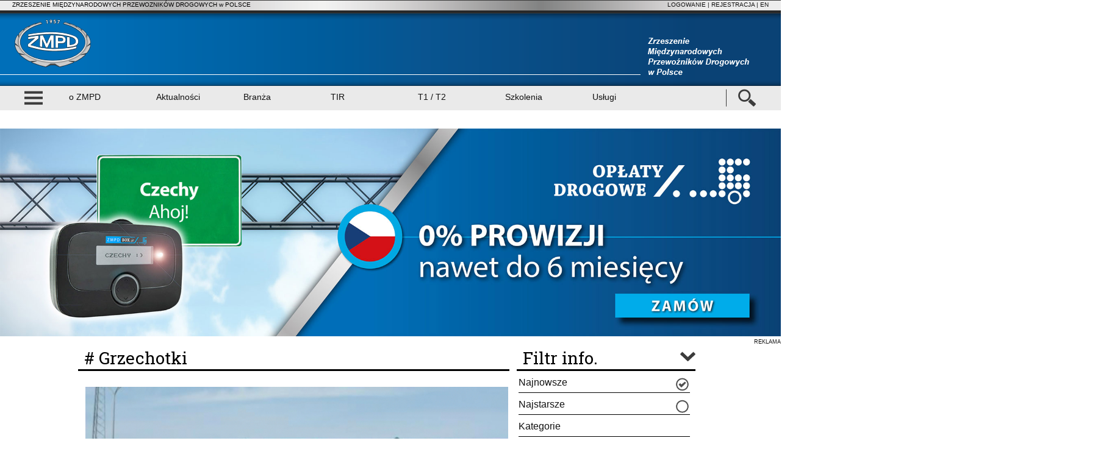

--- FILE ---
content_type: text/html; charset=ISO-8859-2
request_url: https://www.zmpd.pl/aktualnosci_wg_tagow.php?tag_id=656
body_size: 55496
content:
<!DOCTYPE html>
<html language="pl">
<head>
<meta http-equiv="Content-Type" content="text/html; charset=iso-8859-2">
<META NAME="keywords" CONTENT="ZMPD">
<META NAME="description" CONTENT="ZMPD">
<META NAME="author" CONTENT="TSoft">
<!-- Autor: Michal Ludwiczak-->
<META NAME="copyright" CONTENT="ZMPD - Zrzeszenie Międzynarodowych Przewoźników Drogowych w Polsce">
<META NAME="resource-type" CONTENT="document">
<META NAME="revisit-after" CONTENT="2 days">
<META NAME="classification" CONTENT="Internet">
<META NAME="distribution" CONTENT="Global">
<META NAME="rating" CONTENT="General">
<meta name="certum-domain-verification" content="a3bb19f51a77d6f45f5859740d51ff0c" />
<meta name="viewport" content="width=device-width, initial-scale=1.0" />
<!-- Global site tag (gtag.js) - Google Analytics -->
<script async src="https://www.googletagmanager.com/gtag/js?id=UA-123592402-1"></script>
<script>
  window.dataLayer = window.dataLayer || [];
  function gtag(){dataLayer.push(arguments);}
  gtag('js', new Date());
  gtag('config', 'UA-123592402-1');
</script>
<!-- Google Tag Manager -->
<script>(function(w,d,s,l,i){w[l]=w[l]||[];w[l].push({'gtm.start':
new Date().getTime(),event:'gtm.js'});var f=d.getElementsByTagName(s)[0],
j=d.createElement(s),dl=l!='dataLayer'?'&l='+l:'';j.async=true;j.src=
'https://www.googletagmanager.com/gtm.js?id='+i+dl;f.parentNode.insertBefore(j,f);
})(window,document,'script','dataLayer','GTM-TLWZSLWK');</script>
<!-- End Google Tag Manager -->
<!-- Start cookieyes banner --> <script id="cookieyes" type="text/javascript" src="https://cdn-cookieyes.com/client_data/9584c5be5ce594fdce19f571/script.js"></script> <!-- End cookieyes banner -->

<meta property="og:url" content="http://www.zmpd.pl">
<meta property="og:type" content="article" />
<meta property="og:title" content="Zrzeszenie Międzynarodowych Przewoźników Drogowych" />
<meta property="og:description" content="" />
<meta property="og:image" content="http://test.zmpd.pl/images/zmpd.jpg" />


<META NAME="language" CONTENT="pl">
<meta name="SKYPE_TOOLBAR" content="SKYPE_TOOLBAR_PARSER_COMPATIBLE"> 
<title>ZMPD - Zrzeszenie Międzynarodowych Przewoźników Drogowych</title>

<!--<script type="text/javascript" src="js/prototype.js"></script>
<script type="text/javascript" src="js/scriptaculous.js?load=effects,builder"></script>-->
<script type="text/javascript" src="ajax.js"></script>		
<script src="https://www.google.com/recaptcha/api.js?onload=onloadCallback&render=explicit" async defer>



<script type="text/javascript" src="flowplayer-3.2.13.min.js"></script>

<SCRIPT type="text/javascript" LANGUAGE="JavaScript" src="menu_poz_frontend.js"></script>
<SCRIPT type="text/javascript" LANGUAGE="JavaScript" src="funkcje.js"></script>
<script type="text/javascript" LANGUAGE="JavaScript" src="ufo.js"></script>
<SCRIPT type="text/javascript" LANGUAGE="JavaScript" src="obsluga_tv.js"></script>
<script language="JavaScript" type="text/javascript" src="richtext.js"></script>
<SCRIPT type="text/javascript" LANGUAGE="JavaScript" SRC="calendar.js"></SCRIPT>
<link rel="stylesheet" type="text/css"  href="jquery-ui/jquery-ui.css">
<script type="text/javascript" src="jQuery/jquery-3.2.1.min.js"></script>
<script type="text/javascript" src="jquery-ui/jquery-ui.js"></script>

<script src="jQuery/jquery.mobile.custom.min.js"></script>

<!-- Bowser browser detector-->
<script type="text/javascript" src="jQuery/bowser-master/src/bowser.js"></script>
<!--<script type="text/javascript" src="jQuery/bowser-master/src/useragents.js"></script>-->

<!-- Custom scrollbar -->
<link rel="stylesheet"  type="text/css"  href="jQuery/malihu-custom-scrollbar/jquery.mCustomScrollbar.css" />
<script type="text/javascript" LANGUAGE="JavaScript"  src="jQuery/malihu-custom-scrollbar/jquery.mCustomScrollbar.concat.min.js"></script>

<link href="https://fonts.googleapis.com/css?family=Roboto+Slab&subset=latin,latin-ext" rel="stylesheet" /> 
<link rel="stylesheet" href="style_2017.css" type="text/css" />

<!--<script type="text/javascript" language="javascript" src="jQuery/SimplejQueryDropdowns/js/jquery.dropdownPlain.js"></script>-->

<style type="text/css">


/* GLOBALNE KLASY  */
body{ 	
					font-family: Arial; 
					text-align: left; 
                    font-size: 10pt; 
                    background-color: #FFFFFF; 
                    color:#111111; 
                }
                
p{
					font-family: Arial;
					color:#111111;
				}                
                
td{ 
					font-family: Arial; 
                    font-size: 10pt; 
                }




td.normalny{ 
					font-family: Arial; 
                    font-size: 10pt; 
                }


font.linki_next_last_dol{ 
					color: #4B4D4D;
					font-family: Arial; 
                    font-size: 8pt; 
                }
font.linki_next_last_dol2{ 
					color: #4B4D4D;
					font-family: Arial; 
                    font-size: 10pt; 
                }
A.linki_next_last_dol:active{ color: #4B4D4D; }
A.linki_next_last_dol:link{ color: #4B4D4D; }
A.linki_next_last_dol:visited{ color: #4B4D4D; }
A.linki_next_last_dol:hover{ color: #4B4D4D; }
A.linki_next_last_dol{ font-weight : normal; text-decoration : none; font-size: 9pt; }
A.linki_next_last_dol2:active{ color: #4B4D4D; }
A.linki_next_last_dol2:link{ color: #4B4D4D; }
A.linki_next_last_dol2:visited{ color: #4B4D4D; }
A.linki_next_last_dol2:hover{ color: #4B4D4D; }
A.linki_next_last_dol2{ font-weight : normal; text-decoration : none; font-size: 11pt; }


/* Standardowe czcionki (wyr??niona na tytu? oraz normalna do u?ycia w FONT, je?li w formatowanym TD musimy zmieni? parametry jednego z tekst?w) */

font.niewystarczajace_uprawnienia{ 
								font-family: Arial; 
                                color:#111111; 
                                font-size: 12pt; 
                                font-weight : bold; 
                            }
							
.font_blad{ 
								font-family: Arial; 
                                color:#CC0000; 
                                font-size: 8pt; 
                                font-weight : normal;
						}							
							
.font_male_wyroznienie{ 
								font-family: Arial; 
                                color:#CC0000; 
                                font-size: 6pt; 
                                font-weight : bold; 
                            }

.font_maly{ 
								font-family: Arial; 
                                font-size: 7pt; 
                                font-weight : normal; 
                            }

/* Elementy formatek w galeriach fotograficznych */

.galeria_tytul_duzy{
								font-family: Arial; 
                                color:#111111; 
                                font-size: 9pt; 
                                font-weight : bold; 
					}
                    
.galeria_tytul_gigantyczny{
								font-family: Arial; 
                                color:#222222; 
                                font-size: 14pt; 
                                font-weight : bold; 
					}
.galeria_opis{
								font-family: Arial; 
                                color:#222222; 
                                font-size: 9pt; 
                                font-weight : normal; 						
						}
.galeria_datadodania{
								font-family: Arial; 
                                color:#111111; 
                                font-size: 7pt; 
                                font-weight : normal; 						
						}
.galeria_tresc_komentow{
								font-family: Arial; 
                                color:#111111; 
                                font-size: 9pt; 
                                font-weight : normal; 						
						}
                                                
/* Link w wersji zmniejszonej */
A.galeria_link_maly:active{ color: #C7C8CA; }
A.galeria_link_maly:link{ color: #222222; }
A.galeria_link_maly:visited{ color: #222222; }
A.galeria_link_maly:hover{ color: #C7C8CA; }
A.galeria_link_maly{ font-weight : bold; text-decoration : none; font-size: 7pt; }

/* Link w wersji zmniejszonej */
A.galeria_link_maly_inv:active{ color: #222222; }
A.galeria_link_maly_inv:link{ color: #C7C8CA; }
A.galeria_link_maly_inv:visited{ color: #C7C8CA; }
A.galeria_link_maly_inv:hover{ color: #222222; }
A.galeria_link_maly_inv{ font-weight : bold; text-decoration : none; font-size: 7pt; }




/* Czcionka w stopce (copyright) oraz w nagłówku */

td.napis_w_stopce{ 
                                	font-family: Arial; 
                                    color:#111111; 
                                    font-size: 8pt; 
                                    font-weight : normal;	
                                    padding: 1px 1px 1px 1px; 
                                    text-decoration: none; 
                                    margin-top : 8px; 
                                    margin-right : 6px; 
                                    margin-left : 6px; 
                                }
/* Link w wersji zmniejszonej */
A.link_w_stopce:active{ color: #C7C8CA; }
A.link_w_stopce:link{ color: #111111; }
A.link_w_stopce:visited{ color: #111111; }
A.link_w_stopce:hover{ color: #C7C8CA; }
A.link_w_stopce{ font-weight : normal; text-decoration : none; font-size: 8pt; }

.napis_ponad_naglowkiem{ 
                                	font-family: Arial; 
                                    color:#111111; 
                                    font-size: 7pt; 
                                }

.tytul_naglowka_bloku{ 
                                	font-family: Arial; 
                                    color:#CCA845; 
                                    font-size: 9pt; 
                                    
                                }

.tytul_naglowka_bloku_link{ 
                                	font-family: Arial; 
                                    color:#CCA845; 
                                    font-size: 8pt;
									font-weight: bold; 
                                }
.tytul_naglowka_bloku_link2{ 
                                	font-family: Arial; 
                                    color:#CCA845; 
                                    font-size: 10pt;
									font-weight: bold; 
                                }
								
td.td_tlo_zolte{ 
                                	font-family: Arial; 
                                    background-color:#CCA845;
                                    color: #111111; 
                                    font-size: 8pt; 
                                    
                                }
td.td_tlo_szare{ 
                                	font-family: Arial; 
                                    background-color:#EEEEEE;
                                    color: #111111; 
                                    font-size: 8pt; 
                                    
                                }
td.td_tlo_szare_alt{ 
                                	font-family: Arial; 
                                    background-color:#CCCCCC;
                                    color: #111111; 
                                    font-size: 8pt; 
                                    
                                }
td.td_tlo_szare2{ 
                                	font-family: Arial; 
                                    background-color:#4B4D4D;
                                    color: #CCA845; 
                                    font-size: 8pt; 
                                    
                                }
A.link_ankieta:active{ color: #CCA845; }
A.link_ankieta:link{ color: #CCA845; }
A.link_ankieta:visited{ color: #CCA845; }
A.link_ankieta:hover{ color: #CCA845; }
A.link_ankieta{ font-weight : normal; text-decoration : none; font-size: 8pt; }

/* LINKI */


A.link_normal_nounderline:active{ color: #111111;  }
A.link_normal_nounderline:link{ color: #111111; }
A.link_normal_nounderline:visited{ color: #111111; }
A.link_normal_nounderline:hover{ color: #777777; }
A.link_normal_nounderline{ font-weight : normal; text-decoration : none; }

/* Link w wersji zmniejszonej */
A.link_maly:active{ color: #C7C8CA; }
A.link_maly:link{ color: #111111; }
A.link_maly:visited{ color: #111111; }
A.link_maly:hover{ color: #C7C8CA; }
A.link_maly{ font-weight : bold; text-decoration : none; font-size: 7pt; }



/* Link menu żółtym */
A.menu_zolte:active{ color: #000000; }
A.menu_zolte:link{ color: #000000; }
A.menu_zolte:visited{ color: #000000; }
A.menu_zolte:hover{ color: #C7C8CA; }
A.menu_zolte{ font-weight : normal; text-decoration : none; font-size: 10pt; }

/* Link menu żółtym */
A.menu_zolte_bold:active{ color: #303030; }
A.menu_zolte_bold:link{ color: #303030; }
A.menu_zolte_bold:visited{ color: #303030; }
A.menu_zolte_bold:hover{ color: #303030; }
A.menu_zolte_bold{ font-weight : bold; text-decoration : none; font-size: 10pt; }


/* Komórki w tabelach */
td.naglowek{ 
								font-family: Arial;
								background-color : #666666; 
                                color : #FFFFFF; 
                                font-weight : bold; 
                                font-size: 7pt; 
                            }
   
td.naglowek_zolty{ 
								font-family: Arial;
								background-color : #CCA845; 
                                color : #222222; 
                                font-weight : bold; 
                                font-size: 8pt; 
                            }   
                            
td.galeria_komorka_zdjecia{
								font-family: Arial;
								background-color: #4B4D4D;
                                font-weight : normal; 
                                font-size: 7pt; 
							} 
                               
                          
            
td.galeria_tytul_koment{
								font-family: Arial;
								background-color : #797979; 
                                color : #222222; 
                                font-weight : bold; 
                                font-size: 8pt; 
							}              
            
td.galeria_komenty{
								font-family: Arial;
								color : #222222;
								font-weight : normal; 
                                font-size: 7pt; 
							}       
       
            
            
                                                        
table.random_komorka_zdjecia{
								font-family: Arial;
								background-color : #797979; 
                                color : #FFFFFF; 
                                font-weight : normal; 
                                font-size: 7pt; 
							}  
table.tabelki_katalogow{
								font-family: Arial;
								background-color : #EEEEEE; 
                                color : #222222; 
                                font-weight : normal; 
                                font-size: 7pt; 
							}                           
                            
                            
                            
td.td_random_komorka_zdjecia{
								font-family: Arial;
								background-color : #797979; 
                                color : #FFFFFF; 
                                font-weight : normal; 
                                font-size: 7pt; 
							 }  
table.galeria_lista_katalogow{
								font-family: Arial;
								background-color : #111111; 
                                color : #222222; 
                                font-size: 7pt; 
							}                                                                            
                            
                            
td.tekst_w_listwie{ 
								font-family: Arial;
                                color : #222222; 
                                font-weight : normal; 
                            }
td.naglowek_print{ 
								font-family: Arial;
								background-color : #FFFFFF; 
                                color : #222222; 
                                font-weight : bold; 
                                font-size: 7pt; 
                                border:1px; 
                                border-color:#222222; 
                                border-style:solid;
                            }
td.standard{ 
								font-family: Arial;
							    color : #222222; 
                                font-weight : normal; 
                            }
td.standard2{ 
								font-family: Arial;
								background-color : #EEEEEE; 
                                color : #222222; 
                                font-weight : normal; 
                            }
td.standard_wyszarzone{ 
								font-family: Arial;
								background-color : #C7C8CA; 
                                color : #222222; 
                                font-weight : normal; 
                            }
td.standard_male{ 
								font-family: Arial;
								background-color : #F0F0F0; 
                                color : #222222; 
                                font-weight : normal; 
                                font-size: 7pt; 
                            }
td.standard_male_NEW{ 
								font-family: Arial;
								color : #FFFFFF; 
                                font-weight : normal; 
                                font-size: 7pt; 
                            }         
		                    
td.standard_male_NEW_spc{ 
								font-family: Arial;
								color : #FFFFFF; 
                                font-weight : normal; 
                                font-size: 7pt; 
                            }         
		                    
td.standard_male_spc{ 
								background-color : #C8E7EF; 
                                color : #222222; 
                                font-weight : normal; 
                                font-size: 7pt; 
                            }                            
                            
td.standard_bardzomale{ 
								background-color : #F0F0F0; 
                                color : #222222; 
                                font-weight : normal; 
                                font-size: 6pt; 
                            }
td.standard2_male{ 
								background-color : #EEEEEE; 
                                color : #222222; 
                                font-weight : normal; 
                                font-size: 7pt; 
                            }
td.standard3_male{ 
								background-color : #777777; 
                                color : #222222; 
                                font-weight : normal; 
                                font-size: 7pt; 
                            }
td.standard4_male{ 
								background-color : #C7C8CA; 
                                color : #222222; 
                                font-weight : normal; 
                                font-size: 7pt; 
                            }

td.newsletter_niepotwierdzeni_male{ 
								background-color : #ECE408; 
                                color : #222222; 
                                font-weight : normal; 
                                font-size: 7pt; 
                            }
td.newsletter_przeterminowani_male{ 
								background-color : #AC0404; 
                                color : #FFFFFF; 
                                font-weight : normal; 
                                font-size: 7pt; 
                            }
td.newsletter_pelni_male{ 
								background-color : #008E07; 
                                color : #FFFFFF; 
                                font-weight : normal; 
                                font-size: 7pt; 
                            }

td.komorka_czerwone_tlo{ 
								background-color : #CC0000; 
                                color : #FFFFFF; 
                                font-weight : bold; 
                            }
td.komorka_zielone_tlo{ 
								background-color : #00CC00; 
                                color : #FFFFFF; 
                                font-weight : bold; 
                            }

/* Ramka na wydruku podgl?du delegacji */
td.ramka{ 
								border : 1px solid #F0F0F0; 
                            }
                            

/* Ca?a tabela i tylko kom?rka w wydruku SEUIL i innych tego typu skryptach */

table.wydruk{ 
								font-family: Arial;
								border:1px; 
                                border-color:#222222; 
                                border-style:solid; 
                                padding:1px 
                            }
td.standard_maly_wydruk{ 
								font-family: Arial;
								background-color : #FFFFFF; 
                                color : #222222; 
                                font-weight : normal; 
                                font-size: 7pt; 
                                border:1px; 
                                border-color:#222222; 
                                border-style:solid; 
                            }



/* Kom?rki w kalendarzu Kalendarium */

td.wyroznienie_kalendarz{ 
									background-color : #EFE78E; 
                                    color : #000000; 
                                    font-weight : normal; 
                                }
td.wyroznienie_kalendarz_dzis{ 
									background-color : #CC0000; 
                                    color : #000000; 
                                    font-weight : normal; 
                                }
td.wyroznienie_kalendarz_wyd{ 
									background-color : #00CC00; 
                                    color : #000000; 
                                    font-weight : normal; 
                                }

/* Kom?rka tabeli z lista plików */

td.lista_plikow{ 
								font-family: Arial;
                                color :#222222; 
                                font-weight : normal;
								 font-size : 12px; 
                            }


A.lista_plikow:active{ color: #222222; }
A.lista_plikow:link{ color: #222222; }
A.lista_plikow:visited{ color: #222222; }
A.lista_plikow:hover{ color: #111111; }
A.lista_plikow{ font-weight : normal; text-decoration : none; }



td.lista_plikow_male{ 
								font-family: Arial;
                                color :#222222; 
                                font-weight : bold; 
                                font-size : 9px;
                                
                            }



table.panele_strony_glownej{
							background-image:url(Obrazki/panele_tlo.gif);
							}
table.panele_male_strony_glownej{
							background-image:url(Obrazki/panele_male_tlo.gif);
							}
font.tytul_akt_w_panelu_wiadomosci{ 
							font-weight : bold; text-decoration : none; 
                            color: #CCA845 ;
                            font-size: 11pt;
                            }
font.skrot_akt_w_panelu_wiadomosci{
							font-weight : normal; text-decoration : none; 
                            color: #FFFFFF; 
                            font-size: 8pt;
							}                            
                            
table.panele_strony_duzej{
				     		
							}
td.panele_strony_duzej{
				     		
							}

A.tytul_akt_wiadomoscidnia:active{ color: #CCA845; }
A.tytul_akt_wiadomoscidnia:link{ color: #CCA845; }
A.tytul_akt_wiadomoscidnia:visited{ color: #CCA845; }
A.tytul_akt_wiadomoscidnia:hover{ color: #CCA845; }
A.tytul_akt_wiadomoscidnia{ font-weight : normal; text-decoration : none; font-size: 9pt; }

A.tytul_akt_wiadomoscidnia2:active{ color: #CCA845; }
A.tytul_akt_wiadomoscidnia2:link{ color: #CCA845; }
A.tytul_akt_wiadomoscidnia2:visited{ color: #CCA845; }
A.tytul_akt_wiadomoscidnia2:hover{ color: #CCA845; }
A.tytul_akt_wiadomoscidnia2{ font-weight : bold; text-decoration : none; font-size: 10pt; }

A.tytul_akt_wiadomoscidnia3:active{ color: #CCA845; }
A.tytul_akt_wiadomoscidnia3:link{ color: #CCA845; }
A.tytul_akt_wiadomoscidnia3:visited{ color: #CCA845; }
A.tytul_akt_wiadomoscidnia3:hover{ color: #CCA845; }
A.tytul_akt_wiadomoscidnia3{ font-weight : bold; text-decoration : none; font-size: 13pt; }

A.link_powrot:active{ color: #4B4D4D; }
A.link_powrot:link{ color: #4B4D4D; }
A.link_powrot:visited{ color: #4B4D4D; }
A.link_powrot:hover{ color: #4B4D4D; }
A.link_powrot{ font-weight : normal; text-decoration : none; font-size: 8pt; }

/* Klasy dla poziomego menu administracyjnego */

.itemBorder{ border: 1px solid black }
A.itemText:active{ color: #C7C8CA; }
A.itemText:link{ color: #FFFFFF; }
A.itemText:visited{ color: #FFFFFF; }
A.itemText:hover{ color: #C7C8CA; }
A.itemText{ font-weight : normal; text-decoration : none; }

/* Formularze  */

textarea{ 
							padding: 1px 5px; 
                            border: 1px solid #111111; 
                            text-decoration: none; 
                            background-color : #FFFFFF; 
                            color: #222222; 
                            font-family: Arial; 
                            font-size: 8pt; 
                            font-weight : normal; 
                        }
	
input.kontakt_master{ 
							padding: 1px 5px; 
                            border: 1px solid #111111; 
                            text-decoration: none; 
                            background-color : #FFFFFF; 
                            color: #222222; 
                            font-family: Arial; 
							width: 318px;
                            font-size: 8pt; 
                            font-weight : normal; 
                        }		
						
textarea.kontakt_master{ 
							padding: 1px 5px; 
                            border: 1px solid #111111; 
                            text-decoration: none; 
                            background-color : #FFFFFF; 
                            color: #222222; 
                            font-family: Arial; 
							width: 318px;
							height: 100px; 
                            font-size: 8pt; 
                            font-weight : normal; 
                        }						
						
						
textarea[disabled]{ 
							padding: 1px 5px; 
                            border: 1px solid #AAAAAA; 
                            text-decoration: none; 
                            background-color : #FFFFFF; 
                            color: #AAAAAA; 
                            font-family: Arial; 
                            font-size: 8pt; 
                            font-weight : normal; 
                        }
                        
select{ 
							padding: 0px 0px; 
                            border: 1px solid #111111; 
                            text-decoration: none; 
                            background-color : #FFFFFF; 
                            font-size: 8pt; 
                            color: #222222; 
                        }
select[disabled]{ 
							padding: 0px 0px; 
                            border: 1px solid #AAAAAA; 
                            text-decoration: none; 
                            background-color : #FFFFFF; 
                            font-size: 8pt; 
                            color: #AAAAAA; 
                        }        
                     
						
						
						
input{ 
							padding: 2px 2px; 
                            border: 1px solid #111111; 
                            text-decoration: none; 
                            background-color : #FFFFFF; 
                            font-size: 8pt; 
                            color: #222222; 
                        }
                        
                        
                        
                        
input[disabled]{ 
							padding: 2px 2px; 
                            border: 1px solid #AAAAAA; 
							border-color: #AAAAAA;
                            text-decoration: none; 
                            background-color : #FFFFFF; 
                            font-size: 8pt; 
                            color: #AAAAAA; 
                        }                        
input.input_disabled { 
							padding: 2px 2px; 
                            border: 1px solid #AAAAAA; 
							border-color: #AAAAAA;
                            text-decoration: none; 
                            background-color : #FFFFFF; 
                            font-size: 8pt; 
                            color: #AAAAAA; 
                        }      
                        
input.input_submit{ 
							padding: 0px 2px; 
                            border: 1px solid #222222; 
                            text-decoration: none; 
                            background-color : #5B74F0; 
                            font-size: 8pt; 
                            color: #222222; 
                        }
input.input_submit[disabled]{ 
							padding: 0px 2px; 
                            border: 1px solid #AAAAAA; 
                            text-decoration: none; 
                            background-color : #C7C8CA; 
                            font-size: 8pt; 
                            color: #AAAAAA; 
                        }                        
                        
input.text_search{ 
							padding: 1px 1px 1px 1px; 
                            border: 1px solid #222222; 
                            text-decoration: none; 
                            background-color : #FFFFFF; 
                            font-size: 10pt; 
                            color: #222222; 
                            margin-bottom : 6px; 
                        }
                     
input.text_maly{ 
							padding: 1px 1px 1px 1px; 
                            border: 1px solid #222222; 
                            text-decoration: none; 
                            background-color : #FFFFFF; 
                            font-size: 7pt; 
                            color: #222222; 
                            margin-bottom : 6px; 
                        }                     
 
 
 
                      
						
						
 input.textbox_zolty{ 
							padding: 1px 1px 1px 1px; 
                            border: none; 
                            text-decoration: none; 
                            background-color : #CCA845; 
                            font-size: 9pt; 
                            color: #222222; 
                            margin-bottom : 3px; 
                        }                       
 td.textbox_zolty{ 
                            text-decoration: none; 
                            background-color : #CCA845; 
                            font-size: 9pt; 
                            color: #222222; 
                        }  
                        
                            
 input.textbox_szary_error{ 
							padding: 1px 1px 1px 1px; 
                            border: none; 
                            text-decoration: none; 
                            background-color : #CC0000; 
                            font-size: 9pt; 
                            color: #222222; 
                            margin-bottom : 3px; 
                        }                     
 td.textbox_szary_error{ 
                            text-decoration: none; 
                            background-color : #E3E4E4; 
                            font-size: 9pt; 
                            color: #222222; 
                            border-top:1px solid #CC0000; 
                            border-bottom:1px solid #CC0000;
                            border-left:1px solid #CC0000;
                            border-right:1px solid #CC0000;
                        } 
                        
                
                                               
 input.textbox_szary{ 
							padding: 1px 1px 1px 1px; 
                            border: none; 
                            text-decoration: none; 
                            background-color : #E3E4E4; 
                            font-size: 9pt; 
                            color: #222222; 
                            margin-bottom : 3px; 
                        }     
  td.textbox_szary{ 
                            text-decoration: none; 
                            background-color : #E3E4E4; 
                            font-size: 9pt; 
                            color: #222222; 
                        }  
                        
                        
                     
                        
                          
 input.chkbox_newsletter{ 
							padding: 1px 1px 1px 1px; 
                            border-left: 0px;
                            border-right: 0px;
                            border-top: 0px;
                            border-bottom: 0px;
                            text-decoration: none; 
                            font-size: 10pt; 
                            color: #222222; 
							background-color:rgba(0,0,0,1);
                        }    
 input.chkbox_newsletter[disabled]{ 
							padding: 1px 1px 1px 1px; 
                            border-left: 0px;
                            border-right: 0px;
                            border-top: 0px;
                            border-bottom: 0px;
                            text-decoration: none; 
                            font-size: 10pt; 
                            color: #000000; 
							background-color:#D3D3D3;
                        }   						
 input.chkbox_newsletter_error{ 
							padding: 1px 1px 1px 1px; 
  							border-top:1px solid #CC0000; 
                            border-bottom:1px solid #CC0000;
                            border-left:1px solid #CC0000;
                            border-right:1px solid #CC0000;
                            text-decoration: none; 
                            font-size: 10pt; 
                            color: #222222; 
                        }                            
  td.chkbox_newsletter_error{ 
							padding: 1px 1px 1px 1px; 
  							border-top:1px solid #CC0000; 
                            border-bottom:1px solid #CC0000;
                            border-left:1px solid #CC0000;
                            border-right:1px solid #CC0000;
                            text-decoration: none; 
                            font-size: 10pt; 
                            color: #222222; 
                        }                                       
                                             
 table.rejestracja_tlo_szare{ 
							background-color : #E3E4E4; 
                        }   
                        
                        
textarea.maly{ 
							padding: 1px 5px; 
                            border: 1px solid #222222; 
                            text-decoration: none; 
                            background-color : #FFFFFF; 
                            color: #222222; 
                            font-family: Arial; 
                            font-size: 7pt; 
                            font-weight : normal; 
                        }
select.maly{ 
							padding: 0 0px; 
                            border: 1px solid #222222; 
                            text-decoration: none; 
                            background-color : #FFFFFF; 
                            font-size: 7pt; 
                            color: #222222; 
                        }
input.maly{ 
							padding: 2px 2px; 
                            border: 1px solid #222222; 
                            text-decoration: none; 
                            background-color : #FFFFFF; 
                            font-size: 7pt; 
                            color: #222222; 
                        }

input.wytluszczony{ 
							padding: 2px 2px; 
                            border: 1px solid #222222; 
                            text-decoration: none; 
                            background-color : #FFFFFF; 
                            font-size: 9pt; 
                            color: #222222; 
                            font-weight: bold; 
                        }
input.input_submit_maly{ 
							padding: 0px 2px; 
                            border: 1px solid #222222; 
                            text-decoration: none; 
                            background-color : #5B74F0; 
                            font-size: 7pt; 
                            color: #222222; 
                        }

input.search_text_box{ 
							width: 153px;
                            height: 21px;
							padding: 2px 2px; 
                            margin-top: 3px;
                            border: 1px solid ; 
                            border-left-color: #8B8B8B;
                            border-top-color: #8B8B8B;
                            border-right-color: #C5C4C2;
                            border-bottom-color: #C5C4C2;
                            font-style:italic;
                            
                            text-decoration: none; 
                            background-color : #BEBEBE; 
                            font-size: 9pt; 
                            color: #222222; 
                            text-align:right;
                        }

input.search_text_box2{ 
							width: 133px;
                            height: 21px;
							padding: 2px 2px; 
                            margin-top: 0px;
							margin-bottom: 0px;
                            border: 1px solid ; 
                            border-left-color: #8B8B8B;
                            border-top-color: #8B8B8B;
                            border-right-color: #C5C4C2;
                            border-bottom-color: #C5C4C2;
                            font-style:italic;
                            
                            text-decoration: none; 
                            background-color : #BEBEBE; 
                            font-size: 9pt; 
                            color: #222222; 
                            text-align:right;
                        }
img.search_text_box2{ 
							margin-top: 0px;
							margin-bottom: 0px;
							
                        }


td.search_select_box{ 
							padding: 2px 2px; 
                            margin-top: 3px;
                            border: 1px solid ; 
                            border-left-color: #8B8B8B;
                            border-top-color: #8B8B8B;
                            border-right-color: #C5C4C2;
                            border-bottom-color: #C5C4C2;
                            text-decoration: none; 
                            background-color : #BEBEBE; 
                            font-size: 9pt; 
                            color: #222222; 
                            text-align:right;
                        }


/* Tło i inne właściwości WEWNĘTRZNYCH części paneli na stronie (główna treśc panelu, pomijając nagłówek) */
table.kolor_tla_paneli{ 	
                         }

td.kolor_tla_paneli{ 	
                          
                         }

table.kolor_tla_paneli_bot{ 
                         }

td.kolor_tla_paneli_bot{ 	
                           
                         }


table.kolor_tla_paneli2{ 	color : #111111;  
                         }

td.kolor_tla_paneli2{ 	
                            border:none;
                         }


/* Tło i inne właściwości ZEWNĘTZNE paneli na stronie (włączając nagłówek, czyli głównie chodzi o ramkę wokół całęgo panelu) */
table.panel_outside{ 	background-color : #797979; 
							color : #111111; 
                            border-top:1px solid #777777; 
                            border-bottom:1px solid #777777;
                            border-left:1px solid #777777;
                            border-right:1px solid #777777;
                        }

td.panel_outside{ 	
                            border:none;
                        }



/* Tło i inne właściwości tabelek, w których wyświetlane są zawartości formatek GŁOWNYCH*/
table.kolor_tla_paneli_no_border{ 	background-color : #FFFFFF; 
										color : #111111; 
                                        border: none; 
                                    }


/* Tło i inne właściwości tabelek, w których wyświetlane są zawartości formatek GŁOWNYCH*/
table.kolor_tla_paneli_dark{ 	background-color : #EEEEEE; 
										color : #111111; 
                                        border: none; 
                            }


/* Searchbox do ajaxowego podpowiadacza w wyszukiwaniu */
			.suggest_link{
				background-color: #FFFFFF;
				padding: 2px 6px 2px 6px;
			}
			.suggest_link_over{
				background-color: #DDDDDD;
				padding: 2px 6px 2px 6px;
			}
			#search_suggest{
				position: absolute; 
				background-color: #FFFFFF; 
				text-align: left; 
				border: 1px solid #000000;	
                color: #000000;		
			}	
            a.suggest_href{
            	color: #000000;
            }
            



/* Klasy wykorzystywane we frontendzie */


/*  Parametry obrazków wyświetlanych w skrótach i treściach artykułów (bloki tekstowe) */

img.artykuly_l_p{
                    margin-top: 0px;
                    margin-bottom: 0px;
                    margin-left: 13px;
                    margin-right: 13px;
					}

img.artykuly_left{
                    margin-top: 0px;
                    margin-bottom: 10px;
                    margin-left: 2px;
                    margin-right: 10px;
                    border: 1px solid #999999;
                }
img.artykuly_right{
                    margin-top: 0px;
                    margin-bottom: 10px;
                    margin-left: 10px;
                    margin-right: 0px;
                    border: 1px solid #999999;
                }   
img.artykuly{
                    margin-top: 0px;
                    margin-bottom: 10px;
                    margin-left: 0px;
                    margin-right: 0px;
                    border: 1px solid #999999;
                }                                
 
img.artykuly_l_p_gif{
                    margin-top: 0px;
                    margin-bottom: 0px;
                    margin-left: 13px;
                    margin-right: 13px;
					}

img.artykuly_left_gif{
                    margin-top: 0px;
                    margin-bottom: 10px;
                    margin-left: 2px;
                    margin-right: 10px;
                }
img.artykuly_right_gif{
                    margin-top: 0px;
                    margin-bottom: 10px;
                    margin-left: 10px;
                    margin-right: 0px;
                }   
img.artykuly_gif{
                    margin-top: 0px;
                    margin-bottom: 10px;
                    margin-left: 0px;
                    margin-right: 0px;
                }  
 
img.artykuly_nopadding{
                    margin-top: 0px;
                    margin-bottom: 0px;
                    margin-left: 0px;
                    margin-right: 0px;
                    padding-top: 0px;
                    padding-bottom: 0px;
                    padding-left: 0px;
                    padding-right: 0px;
                    border: 0px;
                }
img.artykuly_nopadding_4bot{
                    margin-top: 0px;
                    margin-bottom: 4px;
                    margin-left: 0px;
                    margin-right: 0px;
                    padding-top: 0px;
                    padding-bottom: 0px;
                    padding-left: 0px;
                    padding-right: 0px;
                    border: 0px;
                }            
            
                   
img.galeria_zdj_stroke{
                    border-bottom: 1px;
                    border-top: 1px;
                    border-left: 1px;
                    border-right: 1px;
                    margin-bottom:0px;
                    padding-bottom: 0px;
                    border-color: #4E4E4E;
                }                  
 
 
 
 table.ramka_z_lewej{
                    font-size: 10px;
                } 
               
 td.ramka_z_lewej{
                    font-size: 10px;
                } 
                
             
                                           
 
img.punktor_li{
                    margin-top: 7px;
                    margin-bottom: 0px;
                    margin-left: 0px;
                    margin-right: 4px;
                } 
img.punktor_li2{
                    margin-top: 2px;
                    margin-bottom: 0px;
                    margin-left: 0px;
                    margin-right: 4px;
                }                
img.ikony_left{
                    margin-top: 0px;
                    margin-bottom: 0px;
                    margin-left: 0px;
                    margin-right: 4px;
                }
img.ikony_right{
                    margin-top: 0px;
                    margin-bottom: 0px;
                    margin-left: 4px;
                    margin-right: 0px;
                }    
  
img.ikony_l_r{
                    margin-top: 0px;
                    margin-bottom: 0px;
                    margin-left: 4px;
                    margin-right: 4px;
                }    

/* Czcionka w formatkach */
.font_wyjasnienia_formularzy{ 
                                	font-family: Arial; 
                                    color:#111111;
                                    font-size: 7pt;  
                                    font-weight : normal; 
                                }

.font_normalny_niebieski{ 
                                	font-family: Arial; 
                                    color:#111111; 
                                    font-weight : normal; 
                                }

						
								
.font_komunikaty_tytul_duzy{ 
                                	font-family: Arial; 
                                    color:#111111; 
                                    font-size: 10pt; 
                                    font-weight : bold; 
                                }
.font_komunikaty_tytul_duzy2{ 
                                	font-family: Arial; 
                                    color:#111111; 
                                    font-size: 11pt; 
                                    font-weight : bold; 
                                    vertical-align : bottom;
                                }
.font_komunikaty_tytul_sredni{ 
                                	font-family: Arial; 
                                    color:#111111; 
                                    font-size: 9pt; 
                                    font-weight : bold; 
                                }                                
.font_komunikaty_tytul_maly{ 
                                	font-family: Arial; 
                                    color:#111111; 
                                    font-size: 7pt; 
                                    font-weight : bold; 
                                }
.font_kraj_i_numer_newsa{ 
                                	font-family: Arial; 
                                    font-size: 7pt; 
                                    color:#111111; 
                                    font-weight : normal; 
                                }
.font_tresc_newsa_normalnego{ 
                                	font-family: Arial; 
                                    font-size: 8pt; 
                                    font-weight : normal; 
                                }
.font_tresc_newsa_mala{ 
                                	font-family: Arial; 
                                    font-size: 7pt; 
                                    font-weight : normal; 
                                }
.font_box_kursy_walut{ 
                                	font-family: Arial; 
                                    font-size: 10pt; 
                                    font-weight : normal; 
                                }     
 .font_box_kursy_walut_maly{ 
                                	color: #6a6a6a;
                                	font-family: Arial; 
                                    font-size: 7pt; 
                                    font-weight : normal; 
                                }         
                                
.font_tytul_art_niebieski{ 
                                	font-family: Arial; 
                                    color:#111111;
                                    font-size: 15pt; 
                                    font-weight : normal; 
                                }   
.font_tytul_art_niebieski2{ 
                                	font-family: Arial; 
                                    color:#111111;
                                    font-size: 12pt; 
                                    font-weight : normal; 
                                }  								
.font_tytul_art_niebieski3{ 
                                	font-family: Arial; 
                                    color:#111111;
                                    font-size: 9pt; 
                                    font-weight : normal; 
                                }  		
								
								                     
A.link_tytul_art_niebieski:active{ color: #111111; }
A.link_tytul_art_niebieski:link{ color: #111111; }
A.link_tytul_art_niebieski:visited{ color: #111111; }
A.link_tytul_art_niebieski:hover{ color: #111111; }
A.link_tytul_art_niebieski{ font-weight : normal; text-decoration : none; font-size: 15pt; }                                    
         
A.link_tytul_art_niebieski2:active{ color: #111111; }
A.link_tytul_art_niebieski2:link{ color: #111111; }
A.link_tytul_art_niebieski2:visited{ color: #111111; }
A.link_tytul_art_niebieski2:hover{ color: #111111; }
A.link_tytul_art_niebieski2{ font-weight : normal; text-decoration : none; font-size: 12pt; }   		 
		                        
.font_tytul_bezlinku{ 
                                	font-family: Arial; 
                                    color:#111111; 
                                    font-size: 9pt; 
                                    font-weight : normal; 
                                }     
A.font_tytul_zlinkiem:active{ color: #111111; }
A.font_tytul_zlinkiem:link{ color: #111111; }
A.font_tytul_zlinkiem:visited{ color: #111111; }
A.font_tytul_zlinkiem:hover{ color: #111111; }
A.font_tytul_zlinkiem{ font-weight : normal; text-decoration : none; font-size: 9pt; }                                
                                
  
.font_tytul_bezlinku_blu{ 
                                	font-family: Arial; 
                                    color:#111111; 
                                    font-size: 9pt; 
                                    font-weight : bold; 
                                }     
A.font_tytul_zlinkiem_blu:active{ color: #111111; }
A.font_tytul_zlinkiem_blu:link{ color: #111111; }
A.font_tytul_zlinkiem_blu:visited{ color: #111111; }
A.font_tytul_zlinkiem_blu:hover{ color: #111111; }
A.font_tytul_zlinkiem_blu{ font-weight : bold; text-decoration : none; font-size: 9pt; }      
                                                             
                                
  /* KARTA PRODUKTU NA LIŚCIE PRODUKTÓW */                              
                                
.font_nazwa_produktu{ 
                                	font-family: Arial; 
                                    font-size: 8pt; 
                                    font-weight : normal; 
                                }
                                
 .font_opis_produktu{ 
                                	font-family: Arial; 
                                    font-size: 8pt; 
                                    font-weight : normal; 
                                }                              


                                
                                
/* FORUM */

td.forum_male{ 
								background-color : #F0F0F0; 
                                color : #222222; 
                                font-weight : normal; 
                                font-size: 9pt; 
                            }
td.forum2_male{ 
								background-color : #EEEEEE; 
                                color : #222222; 
                                font-weight : normal; 
                                font-size: 9pt; 
                            }

font.forum_male_font{ 
								color : #222222; 
                                font-weight : normal; 
                                font-size: 7pt; 
                            }
font.forum_duze_font{ 
								color : #222222; 
                                font-weight : normal; 
                                font-size: 10pt; 
                            }
  
font.data_male_font{ 
								color : #999999; 
                                font-weight : normal; 
                                font-size: 9px; 
                            }  
                                                        
A.forum_link:active{ color: #222222; }
A.forum_link:link{ color: #222222; }
A.forum_link:visited{ color: #222222; }
A.forum_link:hover{ color: #FFFFFF;}
A.forum_link{ font-weight : bold; text-decoration : none; }



/* CZAT */

td.czat_male{ 
								background-color : #FFFFFF; 
                                color : #222222; 
                                font-weight : normal; 
                                font-size: 8pt; 
                            }
td.czat2_male{ 
								background-color : #FFFFFF; 
                                color : #222222; 
                                font-weight : normal; 
                                font-size: 8pt; 
                            }
td.czat3_male{ 
								background-color : #F0F0F0; 
                                color : #222222; 
                                font-weight : normal; 
                                font-size: 8pt; 
                            }
td.czat_usuniety_male{ 
								background-color : #CC0000; 
                                color : #FFFFFF; 
                                font-weight : normal; 
                                font-size: 8pt; 
                            }
                           
/* CZAT */

.styl_ramki_glownej_chata{ 
							overflow:auto;  
                            width:600px;  
                            height:300px; 
                            border: 1px solid #EEEEEE; 
                          }
.styl_ramki_userow_chata{ 
							overflow:auto;  
                            width:140px;  
                            height:300px; 
                            border: 1px solid #EEEEEE; 
                          }

/* FORUM i CZAT - Klasa wyróżniająca w wynikach wyszukiwania forum i czatu treść wpisaną jako łańcuch wyszukiwania*/

font.font_wyroznij_search{ 
							font-family: Arial; 
                            text-align: left; 
                            font-size: 10pt; 
                            background-color: #00FF00; 
                            color:#111111; 
                         }



                           
                           
                            
/* Nagłówek i treść skr?tu artykułu dla kilku formatek */

td.skrot_art{ 
								background-color : #797979; 
                                color : #222222; 
                                font-weight : normal; 	
                                border-left : 1px solid #5B74F0; 
                                border-right : 1px solid #5B74F0; 
                            }
td.naglowek_art{ 
								background-color : #797979; 
                                color : #222222; 
                                font-weight : normal; 
                            }

table.tabela_next_last{ 
								background-color : #797979;
                             }
                   
                   


td.blok_linki{
                                border-left : 1px solid #C7C8CA; 
                                border-right : 1px solid #C7C8CA;
                                border-bottom : 1px solid #C7C8CA;
                                background-color : #FFFFFF;
							}    
                            
                                                        
td.blok_linki_naglowek{
						
                                font-family: Arial; 
                                color:#111111; 
                                font-size: 9pt; 
                                font-weight : bold;	
                                padding: 3px 3px 3px 3px; 
                                text-decoration: none; 
                                background-color: #d4d4d4; 
							}                      
 td.blok_linki_naglowek2{
								background-color : #4B4D4D;
                                font-family: Arial; 
                                color:#CCA845; 
                                font-size: 9pt; 
                                font-weight : normal;	
                                padding: 3px 3px 3px 3px; 
                                text-decoration: none; 
							}           
   
  td.blok_linki_naglowek3{
								background-color : #D0D0D1;
                                font-family: Arial; 
                                color:#111111; 
                                font-size: 9pt; 
                                font-weight : normal;	
                                padding: 3px 3px 3px 3px; 
                                text-decoration: none; 
							}      
   
   

    
  
td.komorka_dzielnik{
								 border-right : 1px solid #C7C8CA;
						}  
                        
                        
td.dane_osobowe_linki{
                                border-top : 3px solid #4B4D4D; 
                                border-right : 1px solid #C7C8CA;
                                border-bottom : 1px solid #C7C8CA;
                                border-left : 1px solid #C7C8CA;
							}                                                       
                             
/* BLOK TEKSTOWY SPECIALNY (szerokosc 171, ramka, mały) i INNE */                             
          
td.ramkowanie_blokow_plikow{
                                border-left : 1px solid #C7C8CA; 
                                border-right : 1px solid #C7C8CA;
                                border-top : 1px solid #C7C8CA;
							}                                               
          
                             
table.blok_special{
								background-color:#FFFFFF;
                                width: 171px;
								font-family: Arial; 
							}
                            
td.blok_special{
                                border-left : 1px solid #C7C8CA; 
                                border-right : 1px solid #C7C8CA;
                                border-bottom : 1px solid #C7C8CA;
                                border-top : 3px solid #4B4D4D;
                                 width:171px;
								 font-family: Arial; 
							}                                               

font.blok_special{
							font-family: Arial; 
							font-weight : normal; text-decoration : none; font-size: 7pt;
                            color: #111111;
							} 
                            
font.blok_special_tytul{
							font-family: 'Roboto Slab', serif;
							font-weight : bold; text-decoration : none; font-size: 7pt;
                            color: #111111;
							} 

font.blok_special_tytul_duzy{
							font-family: 'Roboto Slab', serif;
							font-weight : normal; text-decoration : none; font-size: 14pt;
                            color: #111111;
							} 
                            
font.blok_special_tytul_sredni{
							font-family: 'Roboto Slab', serif;
							font-weight : bold; text-decoration : none; font-size: 11pt;
                            color: #111111;
							}                             


    
	  
/*drugi blok specjalny, czyli linki z rozwijanym ajaxem z treścią      */
      
table.blok_special_2{
								font-family: Arial; 
								background-color:#FFFFFF;
							}
                            
td.blok_special_2{
                                border-left : 1px solid #C7C8CA; 
                                border-right : 1px solid #C7C8CA;
                                border-bottom : 1px solid #C7C8CA;
                                border-top : 3px solid #4B4D4D;
                                background-color:#FFFFFF;
								font-family: Arial; 
							}                                               

font.blok_special_2{
							font-weight : normal; text-decoration : none; font-size: 9pt;
                            color: #111111;
							font-family: Arial; 
							} 

                            


table.blok_special_3{
								background-color: #FFFFFF;
								font-family: Arial;  
							}
                            
td.blok_special_3{
                                border-left : 1px solid #C7C8CA; 
                                border-right : 1px solid #C7C8CA;
                                border-bottom : 1px solid #C7C8CA;
								font-family: Arial; 
							}     
 
 
 
 
/*blok ofertowy (taki jak specjalny, ale węższy)*/
table.blok_special_ofer{
								background-color:#FFFFFF;
                                width: 171px;
                                min-height: 180px;
                                height: auto !important;
                                height: 180px;
								font-family: Arial; 
							}
                            
td.blok_special_ofer{
                                border-left : 1px solid #C7C8CA; 
                                border-right : 1px solid #C7C8CA;
                                border-bottom : 1px solid #C7C8CA;
                                border-top : 3px solid #4B4D4D;
                                 width:171px;
                                 background-color:#FFFFFF;
								 font-family: Arial; 
                                 
							}                                               

font.blok_special_ofer{
							font-weight : normal; text-decoration : none; font-size: 7pt;
                            color: #111111;
							font-family: Arial; 
							} 
                            
font.blok_special_ofer_tytul{
							font-weight : bold; text-decoration : none; font-size: 7pt;
                            color: #111111;
							font-family: Arial; 
							} 

font.blok_special_ofer_tytul_duzy{
							font-weight : normal; text-decoration : none; font-size: 14pt;
                            color: #111111;
							font-family: Arial; 
							} 
                            
font.blok_special_ofer_tytul_sredni{
							font-weight : bold; text-decoration : none; font-size: 11pt;
                            color: #111111;
							font-family: Arial; 
							}                             


td.kursy_walut_naglowek{ 
                                	font-family: Arial; 
                                    color: #111111; 
                                    font-size: 10pt; 
									font-weight: bold;
                                }
td.kursy_walut_tlo1{ 
                                	font-family: Arial; 
                                    background-color:#F0F0F0;
                                    color: #111111; 
                                    font-size: 10pt; 
                                }
td.kursy_walut_tlo2{ 
                                	font-family: Arial; 
                                    background-color:#FFFFFF;
                                    color: #111111; 
                                    font-size: 10pt; 
                                }
                                
td.box_kursy_walut_tlo1{ 
                                	font-family: Arial; 
                                    background-color:#D9D9D9;
                                    color: #111111; 
                                    font-size: 9pt; 
                                }           
td.box_kursy_walut_tlo2{ 
                                	font-family: Arial; 
                                    background-color:#F2F2F2;
                                    color: #111111; 
                                    font-size: 9pt; 
                                }                          
 td.bannery_tlo1{ 
                                	font-family: Arial; 
                                    background-color:#F2F2F2;
                                    color: #111111; 
                                    font-size: 8pt; 
                                } 
 td.bannery_tlo1_inactive{ 
                                	font-family: Arial; 
                                    background-color:#A2A2A2;
                                    color: #111111; 
                                    font-size: 8pt; 
                                }       
	  
	                            
 font.newsletter_tytul_duzy{ 
                                	font-family: Arial; 
                                    color:#111111; 
                                    font-size: 12pt; 
                                    font-weight : bold; 
                                }                               
 
  font.newsletter_tytul_maly{ 
                                	font-family: Arial; 
                                    color:#111111; 
                                    font-size: 10pt; 
                                    font-weight : bold; 
                                }  
                                 
 font.newsletter_info{
							font-weight : normal; text-decoration : none; font-size: 8pt;
                            color: #111111;
							}  
 font.newsletter_pola_wymagane{
							font-weight : normal; text-decoration : none; font-size: 7pt;
                            color: #CC0000;
							}  



table.blok_tagi{
								background-color:#FFFFFF;
                                width: 171px;
                                min-height: 180px;
                                height: auto !important;
                                height: 100px;
								font-family: Arial; 
							}
                            
td.blok_tagi{
                                border-left : 1px solid #C7C8CA; 
                                border-right : 1px solid #C7C8CA;
                                border-bottom : 1px solid #C7C8CA;
                                border-top : 3px solid #4B4D4D;
                                 width:171px;
                                 background-color:#FFFFFF;
								 font-family: Arial; 
                                 
							}                                               



/* Klasy uzywane w BACKENDZIE */




/* Gwiazka oznaczaj?ca pole obowi?zkowe */

.font_oznacz_pole_obowiazkowe{ 
                                	font-family: Arial; 
                                    color:#CC0000; 
                                    font-size: 13pt; 
                                    font-weight : bold; 
                                }
.font_oznacz_pole_edytowalneraz{ 
									font-family: Arial; 
                                    color:#00CC00; 
                                    font-size: 13pt; 
                                    font-weight : bold; 
                                }

/* Tekst, kt?rym napisane s? ilo?ci NIEZMODEROWANYCH wiadomo?ci w drzewku kategorii z opisem ilo?ci artyku??w ka?dego typu */

.font_niezmoderowane_tekst{ 
                                	font-family: Arial; 
                                    color:#EFE78E; 
                                    font-weight : bold; 
                                }

/* Tekst, kt?rym napisane s? ilo?ci ARCHIWALNYCH wiadomo?ci w drzewku kategorii z opisem ilo?ci artyku??w ka?dego typu */

.font_archiwalne_tekst{ 
                                	font-family: Arial; 
                                    color:#CC0000; 
                                    font-weight : bold; 
                                }

/* Tekst, kt?rym napisane s? ilo?ci NOWYCH wiadomo?ci w drzewku kategorii z opisem ilo?ci artyku??w ka?dego typu */

.font_nowe_tekst{ 
                                	font-family: Arial; 
                                	color:#00CC00; 
                                    font-weight : bold; 
                                }

/* Kom?rki tabeli z pod?wietleniami różnego koloru, dla or??nienia srtyku??w r??nego typu na li?cie */

td.tresc_oglosz{ 
								background-color : #CCFF9F; 
                                color : #222222; 
                            }
td.tresc_oglosz_arch{ 
								background-color : #B5B5B5; 
                                color : #222222; 
                            }
td.tresc_strwww{ 
								background-color : #CEFFFE; 
                                color : #222222; 
                            }
td.tresc_komsms{ 
								background-color : #F6CEFF; 
                                color : #222222; 
                            }
                            
/* Kom?rki z informacjami o niezmoderowanych artyku?ach */

td.niezmoderowane{ 
								background-color : #EFE78E; 
                                color : #000000; 
                                font-weight : normal; 
                            }
td.niezmoderowane_male{ 
								background-color : #EFE78E; 
                                color : #000000; 
                                font-weight : normal; 
                                font-size: 7pt; 
                             }
td.niezatwierdzone_male{ 
								background-color : #F198EA; 
                                color : #000000; 
                                font-weight : normal; 
                                font-size: 7pt; 
                             } 
                             
/* Kom?rki w tabelach uprawnie? i u?ytkownik?w pod k?tem tego czy grupa backendowa czy frontendowa */

td.backend_user{ 
								background-color : #DA6262; 
                                color : #222222; 
                                font-weight : bold; 
                            }
							
td.frontend_user{ 
								background-color : #68CE30; 
                                color : #222222; 
                                font-weight : bold; 
                            }

/* czcionka wy?wietlania usera backendowego i frontendowego w skrypcie edycji u?ytkownik?w (do wy?wietlania jakiego typu jest grupa, do kt?rej nale?y user) */

font.font_backend_user{ 
								color : #DA6262; 
                                font-weight : bold; 
                            }
font.font_frontend_user{ 
								color : #00CC00; 
                                font-weight : bold; 
                            }

/* Czcionka wy?wietlania czy konto jest zatwierdzone czy te? nie w formularzy edycji user?w */

font.user_niezatwierdzony{ 
								color : #CC0000; 
                                font-weight : bold; 
                            }
font.user_zatwierdzony{ 
								color : #00CC00; 
                                font-weight : bold; 
                            }

/* Style okre?laj?ce w tabeli pod?wietlenie dla wniosk?w zatwierdzonych oraz niezatwierdzonych */

td.wniosek_niezatw{ 
								background-color : #DA6262; 
                                color : #222222; 
                                font-weight : bold; 
                            }
td.wniosek_zatwier{ 
								background-color : #68CE30; 
                                color : #222222; 
                                font-weight : bold; 
                            }
							
							
							
A.czytaj_wiecej:active{ color: #111111; }
A.czytaj_wiecej:link{ color: #111111; }
A.czytaj_wiecej:visited{ color: #111111; }
A.czytaj_wiecej:hover{ color: #4B4D4D;}
A.czytaj_wiecej{ font-weight : bold; text-decoration : none; font-size: 7pt; }


A.blok_special:active{ color: #111111; }
A.blok_special:link{ color: #111111; }
A.blok_special:visited{ color: #111111; }
A.blok_special:hover{ color: #111111;}
A.blok_special{ font-weight : bold; text-decoration : none; font-size: 7pt; }
      
A.blok_special_2:active{ color: #111111; }
A.blok_special_2:link{ color: #111111; }
A.blok_special_2:visited{ color: #111111; }
A.blok_special_2:hover{ color: #111111;}
A.blok_special_2{ font-weight : normal; text-decoration : underline; font-size: 9pt; } 
	  
A.blok_special_ofer:active{ color: #111111; }
A.blok_special_ofer:link{ color: #111111; }
A.blok_special_ofer:visited{ color: #111111; }
A.blok_special_ofer:hover{ color: #111111;}
A.blok_special_ofer{ font-weight : bold; text-decoration : none; font-size: 7pt; }							
 
/* Link standardowy */
A:active{ color: #111111;  }
A:link{ color: #111111; }
A:visited{ color: #111111; }
A:hover{ color: #C7C8CA; }
A{ font-family: Arial; font-weight : normal; text-decoration : underline; }  


/* KATALOG FIRM */
A.KF_inv:active{ color: #EEEEEE; }
A.KF_inv:link{ color: #EEEEEE; }
A.KF_inv:visited{ color: #EEEEEE; }
A.KF_inv:hover{ color: #C7C8CA; }
A.KF_inv{ font-weight : bold; text-decoration : none; font-size: 7pt; }

A.KF_linki:active{ color: #4B4D4D; }
A.KF_linki:link{ color: #4B4D4D; }
A.KF_linki:visited{ color: #4B4D4D; }
A.KF_linki:hover{ color: #4B4D4D; }
A.KF_linki{ font-weight : bold; text-decoration : none; font-size: 8pt; }

A.KF_tytul:active{ color: #111111; }
A.KF_tytul:link{ color: #111111; }
A.KF_tytul:visited{ color: #111111; }
A.KF_tytul:hover{ color: #111111; }
A.KF_tytul{ font-weight : bold; text-decoration : none; font-size: 10pt; }
  
A.KF_wiecej:active{ color: #111111; }
A.KF_wiecej:link{ color: #111111; }
A.KF_wiecej:visited{ color: #111111; }
A.KF_wiecej:hover{ color: #6ECBEA; }
A.KF_wiecej{ font-weight : bold; font-style:italic; text-decoration : none; font-size: 9pt; }  
  
A.KF_linki_emailwww:active{ color: #111111; }
A.KF_linki_emailwww:link{ color: #111111; }
A.KF_linki_emailwww:visited{ color: #111111; }
A.KF_linki_emailwww:hover{ color: #C7C8CA; }
A.KF_linki_emailwww{ font-weight : bold; text-decoration : underline; }                                	

.KF_font_maly{ 
								color: #CDCDCD;
								font-family: Arial; 
                                font-size: 7pt; 
                                font-weight : normal; 
                            }
select.select_wojewodztwa_KF{ 
							padding: 0px 0px; 
                            border: 1px solid #111111; 
                            text-decoration: none; 
                            background-color : #FFFFFF; 
                            font-size: 8pt; 
                            color: #222222;
							width: 158px;
                        }     
    						
						           
textarea.kf_formularz{ 
							padding: 1px 5px; 
                            border: 1px solid #D0D0D1; 
                            text-decoration: none; 
                            background-color : #FFFFFF; 
                            color: #222222; 
                            font-family: Arial; 
                            font-size: 7pt; 
                            font-weight : normal; 
                        }
input.kf_formularz{ 
							padding: 1px 1px 1px 1px; 
                            border: 1px solid #D0D0D1; 
                            text-decoration: none; 
                            background-color : #FFFFFF; 
                            font-size: 7pt; 
                            color: #222222; 
                            margin-bottom : 6px; 
                        }                      
font.kf_podtytul{
                                	font-family: Arial; 
                                    color:#111111; 
                                    font-size: 8pt; 
                                    font-weight : bold; 
}	   

.font_katalog_firm_tytuly{ 
                                	font-family: Arial; 
                                    color:#111111; 
                                    font-size: 9pt; 
                                    font-weight : normal; 
                                }
td.katalog_firm{
                                border-top : 1px solid #DDDDDD;
								font-family: Arial;
								font-size: 8pt; 
							}    
td.katalog_firm_wyroznij{
                                border-top : 1px solid #DDDDDD;
								font-family: Arial;
								font-size: 8pt; 
							}                             
                        
td.katalog_firm_czl{
                                border-top : 1px solid #DDDDDD;
								font-family: Arial;
								font-size: 8pt; 

							} 						
td.kf{ 
					font-family: Arial; 
                    font-size: 8pt; 
                }						


/* OGŁOSZENIA */
A.OGL_inv:active{ color: #EEEEEE; }
A.OGL_inv:link{ color: #EEEEEE; }
A.OGL_inv:visited{ color: #EEEEEE; }
A.OGL_inv:hover{ color: #C7C8CA; }
A.OGL_inv{ font-weight : bold; text-decoration : none; font-size: 7pt; }

A.OGL_linki:active{ color: #4B4D4D; }
A.OGL_linki:link{ color: #4B4D4D; }
A.OGL_linki:visited{ color: #4B4D4D; }
A.OGL_linki:hover{ color: #4B4D4D; }
A.OGL_linki{ font-weight : bold; text-decoration : none; font-size: 8pt; }

A.OGL_tytul:active{ color: #111111; }
A.OGL_tytul:link{ color: #111111; }
A.OGL_tytul:visited{ color: #111111; }
A.OGL_tytul:hover{ color: #111111; text-decoration : underline; }
A.OGL_tytul{ font-weight : bold; text-decoration : none; font-size: 10pt; }
  
A.OGL_wiecej:active{ color: #111111; }
A.OGL_wiecej:link{ color: #111111; }
A.OGL_wiecej:visited{ color: #111111; }
A.OGL_wiecej:hover{ color: #111111; text-decoration : underline; }
A.OGL_wiecej{ font-weight : normal; text-decoration : none; font-size: 8pt; }  
  
A.OGL_linki_emailwww:active{ color: #111111; }
A.OGL_linki_emailwww:link{ color: #111111; }
A.OGL_linki_emailwww:visited{ color: #111111; }
A.OGL_linki_emailwww:hover{ color: #C7C8CA; }
A.OGL_linki_emailwww{ font-weight : bold; text-decoration : underline; }                                	

.OGL_font_maly{ 
								color: #CDCDCD;
								font-family: Arial; 
                                font-size: 7pt; 
                                font-weight : normal; 
                            }
select_wojewodztwa_OGL{ 
							padding: 0px 0px; 
                            border: 1px solid #111111; 
                            text-decoration: none; 
                            background-color : #FFFFFF; 
                            font-size: 8pt; 
                            color: #222222; 
                        }                
textarea.ogl_formularz{  
							padding: 1px 5px; 
                            border: 1px solid #D0D0D1; 
                            text-decoration: none; 
                            background-color : #FFFFFF; 
                            color: #222222; 
                            font-family: Arial; 
                            font-size: 7pt; 
                            font-weight : normal; 
                        }
input.ogl_formularz{ 
							padding: 1px 1px 1px 1px; 
                            border: 1px solid #D0D0D1; 
                            text-decoration: none; 
                            background-color : #FFFFFF; 
                            font-size: 7pt; 
                            color: #222222; 
                            margin-bottom : 6px; 
                        }                      
font.ogl_podtytul{
                                	font-family: Arial; 
                                    color:#111111; 
                                    font-size: 8pt; 
                                    font-weight : bold; 
}

.font_ogloszenia_tytuly{ 
                                	font-family: Arial; 
                                    color:#111111; 
                                    font-size: 9pt; 
                                    font-weight : normal; 
                                }
								
td.ogloszenia{
                                border-left : 3px solid #4B4D4D; 
                                border-right : 1px solid #C7C8CA;
                                border-bottom : 1px solid #C7C8CA;
                                border-top : 1px solid #C7C8CA;
								font-family: Arial;
								font-size: 8pt; 
							}    
td.ogloszenia_wyroznij{
                                border-left : 3px solid #CCA845; 
                                border-right : 1px solid #C7C8CA;
                                border-bottom : 1px solid #C7C8CA;
                                border-top : 1px solid #C7C8CA;
								font-family: Arial;
								font-size: 8pt; 
							}      
td.ogloszenia_czlonek{
                                border-left : 3px solid #007BAF; 
                                border-right : 1px solid #C7C8CA;
                                border-bottom : 1px solid #C7C8CA;
                                border-top : 1px solid #C7C8CA;
								font-family: Arial;
								font-size: 8pt; 
							} 
							                       
td.ogl{ 
					font-family: Arial; 
                    font-size: 8pt; 
                }                        
input.maly_checkbox{ 
                            text-decoration: none; 
                            font-size: 7pt; 
                            color: #222222; 
                            border: 0px solid #FFFFFF; 
                        }
#menu_frontend
{	margin: 0;
	padding: 0;
	z-index: 30}

#menu_frontend li
{	margin: 0;
	padding: 0;
	list-style: none;
	float: left;
	font: bold 11px arial}

#menu_frontend li a
{	display: block;
	margin: 0 1px 0 0;
	padding: 4px 10px;
	width: 120px;
	
	color: #000;
	text-align: center;
	text-decoration: none}

#menu_frontend li a:hover
{	background-image:url(Obrazki/menu_bg_rollover.gif)}

#menu_frontend div
{	position: absolute;
	visibility: hidden;
	margin: 0;
	padding: 0;
	background: #CC0000;
	border: 1px solid #5970B2}

	#menu_frontend div a
	{	position: relative;
		display: block;
		margin: 0;
		padding: 5px 10px;
		width: auto;
		white-space: nowrap;
		text-align: left;
		text-decoration: none;
		background-image:url(Obrazki/menu_bg_rollover.gif);
		color: #FFFFFF;
		font: 11px arial}

	#menu_frontend div a:hover
	{	background: #FFFFFF;
		color: #CC0000;
	}
		
A.menu_pion_1poziom:active 			{ color: #000000; }
A.menu_pion_1poziom:link 			{ color: #000000; }
A.menu_pion_1poziom:visited 		{ color: #000000; }
A.menu_pion_1poziom:hover 			{ color: #075377; }
A.menu_pion_1poziom					{ font-weight : normal; text-decoration : none; font-size: 9pt; }
		
A.menu_pion_normal:active 			{ color: #5D5D5D; }
A.menu_pion_normal:link 			{ color: #5D5D5D; }
A.menu_pion_normal:visited 			{ color: #5D5D5D; }
A.menu_pion_normal:hover 			{ color: #075377; }
A.menu_pion_normal					{ font-weight : normal; text-decoration : none; font-size: 9pt; }	

A.menu_pion_wybrany:active 			{ color: #00496E; }
A.menu_pion_wybrany:link 			{ color: #00496E; }
A.menu_pion_wybrany:visited 		{ color: #00496E; }
A.menu_pion_wybrany:hover 			{ color: #075377; }
A.menu_pion_wybrany					{ font-weight : normal; text-decoration : none; font-size: 9pt; }	


A.puste:active 			{ color: #5D5D5D; }
A.puste:link 			{ color: #5D5D5D; }
A.puste:visited 			{ color: #5D5D5D; }
A.puste:hover 			{ color: #075377; }
A.puste					{ font-weight : normal; text-decoration : none; font-size: 9pt; }

A.duze:active 			{ color: #5D5D5D; }
A.duze:link 			{ color: #5D5D5D; }
A.duze:visited 			{ color: #5D5D5D; }
A.duze:hover 			{ color: #075377; }
A.duze					{ font-weight : normal; text-decoration : none; font-size: 9pt; }

table.menu_pionowe_rozwiniete 	{ 
								border:0px; 
                                padding:0px ;
                            }
td.menu_pionowe_rozwiniete  	{ 
								padding: 0px 0px 0px 0px;								 
                            }
	/* STYLE związane z wprowadzeniem funkcjonalności HTML 5 */

body {
	font-family:Arial, Helvetica, sans-serif;
	font-size: 12px;
}

/* EDYTOR GALERII - Tabela zewnętrzna */
table#tabela_poziom_1 {
	border: 1px solid #000000;

}

table#tabela_poziom_1 th {
	background-color:#666666;
	font-size:11px;
	color:#FFFFFF;
}

table#tabela_poziom_1 td#kolumna_prawa {
	background-color:#008800;
	vertical-align:bottom;
	text-align:right;
	padding: 5px 5px 5px 5px;
}


/* EDYTOR GALERII - Tabela z parametrami ogólnymi galerii (nazwa,priorytet,liczba kolumn) */
table#tabela_gal_ust_ogolne {
	background-color: #FFFFFF;
	border-spacing: 2px;
}

table#tabela_gal_ust_ogolne td {
	padding: 5px 5px 5px 5px;
	margin: 1px 1px 1px 1px;
}

table#tabela_gal_ust_ogolne td:nth-of-type(odd) {
	background-color:#666666;
	font-size:9px;
	font-weight:bolder;
	color:#FFFFFF;
}

table#tabela_gal_ust_ogolne td:nth-of-type(even) {
	background-color:#EEEEEE;
	font-size:9px;
	color:#000000;
}


/* EDYTOR GALERII - Tabela z kolejnym elementem */

table#tabela_kolejny_element {
	background-color: #FFFFFF;
	border-spacing: 2px;
	width:100%;
}

table#tabela_kolejny_element th {
	background-color:#666666;
	font-size:11px;
	color:#FFFFFF;
}

table#tabela_kolejny_element td {
	padding: 5px 5px 5px 5px;
	margin: 1px 1px 1px 1px;
	font-size:9px;
}

table#tabela_kolejny_element tr:nth-of-type(odd) {
	background-color:#CCCCCC;
	color:#000000;
}

table#tabela_kolejny_element tr:nth-of-type(even) {
	background-color:#EEEEEE;
	color:#000000;
}



table#tabela_preview {
	border-spacing: 2px;
	width:100%;
}

table#tabela_preview td {
	padding: 5px 5px 5px 5px;
	margin: 1px 1px 1px 1px;
	font-size:9px;
	text-align:center;
}

table#tabela_preview td#stopka {
	padding: 5px 5px 5px 5px;
	margin: 1px 1px 1px 1px;
	font-size:9px;
	text-align:right;
	background-color:#EEEEEE;
}
table#tabela_preview td#stopka a {
	font-weight : normal; text-decoration : none; font-size: 10px; 
}
table#tabela_preview td#stopka a:hover {
	color:#888888; 
}


/* FORMULARZE domyślne */

input, select  {
	font-size: 10px;
	border: 1px #666666 solid;
	background-color:#EFEFEF;
	color: #333333;
	padding:2px 2px 2px 2px;
	margin: 2px 2px 2px 2px;
}

ul#lista_plikow {
	color:#000000;
	list-style-type: square;
}

ul#lista_plikow li {
	color:#000000;
}

div#z_katalogu {
	display: none;
}

ul#lista_plikow li#folder {
	list-style-image:url(../Obrazki/ico_folder.gif);
}
ul#lista_plikow li#plik {
	list-style-image:url(../Obrazki/ico_plik.gif);
}
ul#lista_plikow li#image {
	list-style-image:url(../Obrazki/ico_image.gif);
}

div#browser {
	position: relative;
	left: 0px;
	top: 0px;
	width: 1055px;
	height: 430px;
	margin: 2px 2px 2px 2px;
}
div#browser_left {
	width: 420px; 
	height: 430px;
	overflow: scroll;
	padding: 5px 5px 5px 5px;
	margin: 1px 1px 1px 1px;
	font-size:9px;	
	float: left;
	border: 1px solid #666666;
}
div#browser_right {
	width: 605px; 
	height: 430px; 
	overflow: scroll;
	padding: 5px 5px 5px 5px;
	margin: 1px 1px 1px 1px;
	font-size:9px;	
	float:right;
	border: 1px solid #666666;
}

font#browser_blad {
	color:#FF0000;
}
font#browser_powodzenie {
	color:#00FF00;
}</style>

<!-- Gridster -->
<link rel="stylesheet" type="text/css" href="jQuery/gridster/dist/jquery.gridster.min.css">
<script src="jQuery/gridster/dist/jquery.gridster.min2.js" type="text/javascript" charset="utf-8"></script>
<!-- Kwiks -->
<link rel='stylesheet' type='text/css' href='jQuery/kwicks-master/jquery.kwicks.css' />
<script src='jQuery/kwicks-master/jquery.kwicks.js' type='text/javascript'></script>

<link rel="stylesheet" type="text/css" href="jQuery/slick/slick.css"/>
<link rel="stylesheet" type="text/css" href="jQuery/slick/slick-theme.css"/>
<script type="text/javascript" src="jQuery/slick/slick.min.js"></script>

<link href="jQuery/lightbox2-master/dist/css/lightbox.css"  type="text/css"  rel="stylesheet">
<script  type="text/javascript" src="jQuery/lightbox2-master/dist/js/lightbox.js"></script>

<!--<link rel="stylesheet" href="jQuery/Magnific-Popup-master/dist/magnific-popup.css">
<script  type="text/javascript" src="jQuery/Magnific-Popup-master/dist/jquery.magnific-popup.min.js"></script>-->

<link rel="stylesheet" type="text/css" href="jQuery/jackmoore-colorbox/colorbox.css">
<script  type="text/javascript" src="jQuery/jackmoore-colorbox/jquery.colorbox-min.js"></script>

<script  type="text/javascript" src="jQuery/scrollbox-master/jquery.scrollbox.min.js"></script>

<!-- bxSlider --> 
<script src="jQuery/bxslider/jquery.bxslider.min.js" type="text/javascript" LANGUAGE="JavaScript" ></script>
<link href="jQuery/bxslider/jquery.bxslider.css" rel="stylesheet"  type="text/css"/>
<link href="jQuery/bxslider/jquery.bxslider_2.css" rel="stylesheet"  type="text/css"/>

<!-- CK Editor --> 
<script type="text/javascript" LANGUAGE="JavaScript"  src="ckeditor/ckeditor.js"></script>

<!-- Object fit for IE -->
<script type="text/javascript" LANGUAGE="JavaScript"  src="jQuery/object-fit-images-master/dist/ofi.min.js"></script>
<script type="text/javascript" LANGUAGE="JavaScript"  src="jQuery/object-fit-images-master/picturefill.min.js"></script>

<!--[if IE]>
<style type="text/css" media="screen">
body {
behavior: url(csshover3.htc); /* call hover behaviour file */
font-size: 100%; /* enable IE to resize em fonts */
} 
#menu ul li {
float: left; /* cure IE5.x "whitespace in lists" problem */
width: 100%;
}
#menu ul li a {
height: 1%; /* make links honour display: block; properly */
} 

#menu a, #menu h2 {
font: bold 0.7em/1.4em arial, helvetica, sans-serif; 
/* if required use em's for IE as it won't resize pixels */
} 
</style>
<![endif]-->

<style type="text/css" media="screen"> 

#menu {
width: 200px;
/*background: #000;*/
}

#menu ul {
list-style: none;
margin: 0;
padding: 0;
}

#menu a, #menu h2 {
display: block;
border-width: 0px;
border-style: solid;
/*border-color: #FFFFFF;*/
margin: 0;
padding: 2px 3px;
}

#menu h2 {
font: bold 11px/16px arial, helvetica, sans-serif;
color: #fff;
text-transform: uppercase;
}

#menu a {
	font: bold 11px/16px arial, helvetica, sans-serif;
	color: #FFFFFF;
	text-decoration: none;
	background-image : url(Obrazki/menu_tlo.gif);
}

#menu a:hover {
color: #3C3C3C;
}


#menu a.rozdzielacz {
	font: bold 11px/16px arial, helvetica, sans-serif;
	color: #3C3C3C;
	text-decoration: none;
	background-image : url(Obrazki/menu_tlo_puste2.gif);
}

#menu td {
	font: bold 11px/16px arial, helvetica, sans-serif;
	color: #3C3C3C;
	text-decoration: none;
	background-image : url(Obrazki/menu_tlo.gif);
	
}

#menu td.wyroznij {
	font: bold 11px/16px arial, helvetica, sans-serif;
	color: #3C3C3C;
	text-decoration: none;
	background-image : url(Obrazki/menu_tlo_wyroznij.gif);
}

#menu a.wyroznij {
	font: bold 11px/16px arial, helvetica, sans-serif;
	color: #EEEEEE;
	text-decoration: none;
	background-image : url(Obrazki/menu_tlo_wyroznij.gif);
}
#menu li {position: relative;}

#menu ul ul ul {
position: absolute;
top: 0;
left: 100%;
width: 100%;
}

div#menu ul ul ul,
div#menu ul ul li:hover ul ul
{display: none;}

div#menu ul ul li:hover ul,
div#menu ul ul ul li:hover ul
{display: block;}

</style>


<script>
	var divy = [];
	divy['#box_poptagi_1_hidden'] = 1;				
	divy['#box_tagi_abc_1_hidden'] = 1;	
	divy['#box_filtrow_2_hidden'] = 1;	
	divy['#box_newsy_1_hidden'] = 1;		
	
	function show_hide_div(div,div2,inv) {
		
		if (typeof divy[div] == 'undefined') { divy[div] = 1; }

		var klik_gora = 'url(../images/klik_gora'+ inv +'.png)';
		var klik_dol = 'url(../images/klik_dol'+ inv +'.png)';

		if (divy[div]==0) { 
			$( div ).show('fast'); 
			$( div2).css('background-image', klik_gora);
			divy[div]=1; 
		} else {  
			$( div ).hide('fast'); 
			$( div2 ).css('background-image', klik_dol);
			divy[div]=0; 
		}
	}

	function wydluz_paski_belek() {
		var window_width = $( window ).width();
		if (window_width >= 1024) {
			var szerokosc_docelowa = (((window_width - 1024) / 2) + 1024);
			$('.belka_tytulowa').width(szerokosc_docelowa + 'px');
		} else {
			$('.belka_tytulowa').width((window_width) + 'px');
		}
	}
	
	$( window ).resize(function() { if ($( document ).width()>320) { wydluz_paski_belek(); } });
	$( document ).ready(function() { wydluz_paski_belek(); });
</script>  

<script language=javascript>


	function hide_hamburger(div) {
		$( div ).css('visibility', 'hidden'); 
	}
	function show_hamburger(div) {
		$( div ).css('visibility', 'visible');
	}


	function toggle_submenu(div,div_nagl) {
		if ($( div ).css('display') == 'none') { 
			$( div ).show('fast'); 
			
			//
			$( div_nagl ).css('background-image', 'url(images/naglowek/480_naglowek_3_tlo_podswiet.png)');
		
		} else {  
			$( div_nagl ).css('background-image', 'none');
			$( div ).hide('fast'); 

		}
	}	
	
	function hide_submenu(div, div_nagl) {
			//$( div ).hide('fast'); 
			$( div ).css('visibility', 'hidden');
			$( div_nagl ).css('background-image', 'none');
	}		
	function show_submenu(div, page_for_reload) {
			//$( div ).show('fast'); 
			$( div ).css('visibility', 'visible');
			if (page_for_reload != "")  {
				$('#logowanie').append('<input type="hidden" id="page_for_reload" name="page_for_reload" value="' + page_for_reload + '"/>'); 
			}
			
	}			

	$(document).keyup(function(e) {
		 if (e.keyCode == 27) { // escape key maps to keycode `27`
			hide_submenu('#div_logowanie');
			hide_submenu('#div_rejestracja');
			hide_submenu('#div_wyszukiwanie');
			hide_submenu('#menu_hamburger');
			hamb=0; 
		}
	});
	
	function ajax_abort_db_con() {
		$.ajax({
			type: "POST",
			url: "session_close_db_con.php",
			data: "",
			success: function(data){
				
			},
			failure: function(errMsg) {
				//alert(errMsg);
			}
		});		
	}
	

	function search_doczytaj(czy_doglebnie) {
		$('#wyniki_wyszukiwania').append('<div id="trwa_doczytywanie"><br><br><center>Trwa wyszukiwanie...<br><img src="images/loading.gif"></cetner><br><div class="pokaz_wiecej" style="text-align:center;" onclick="javascript: ajax_abort_db_con(); ajax_req.abort(); $(\'#trwa_doczytywanie\').remove();">Przerwij wyszukiwanie</div><br></div>');
		

		var w = 'czy_doglebnie=' + czy_doglebnie + '&tylko_pokazuj=NIE';
		
		ajax_req = $.ajax({
			type: "POST",
			url: "session_search.php",
			data: w,
			success: function(data){
				$('#trwa_doczytywanie').remove();
				$('#wyniki_wyszukiwania').append(data);
				if (data=='') {
					//wynik pusty, czyli zaproponuj szukanie dogłębne
						$('#wyniki_wyszukiwania').append('<div id="szukaj_doglebnie" style="width:100%; text-align:center;"><div class="pokaz_wiecej" style="text-align:center;" onclick="javascript: search_doczytaj(1); $(\'#szukaj_doglebnie\').hide();">Wyszukiwanie dokładniejsze</div></div>');					
				
				}
			},
			failure: function(errMsg) {
				//alert(errMsg);
			}
		});	
	}
	

function sprawdzEmail(pole){
	var p = $('#'+pole).val();
	if(p.indexOf("@") != -1) { return true; } else { return false; }
	 
    var patt = new RegExp("/^[a-zA-Z0-9._-]+@[a-zA-Z0-9.-]+\.[a-zA-Z]{2,6}$/");
    var res = patt.test(p);	 
	return res;
}

function sprawdzNrTel(pole){
	var p = $('#'+pole).val();
	 var wzorzec = new RegExp("[0-9]+");
	 var wynik = p.match(wzorzec);
	 if (wynik) { 
		  if(wynik[0].length == p.length){
		  	  return true;
		 }

	}
	return false;	 
}
	
function sprawdzNrTel(pole){
	var p = $('#'+pole).val();
	 var wzorzec = new RegExp("[0-9]+");
	 var wynik = p.match(wzorzec);
	 if (wynik) { 
		  if(wynik[0].length == p.length){
		  	  return true;
		 }

	}
	return false;	 
}        
	
function sprawdzNIP(pole){
	var p = $('#'+pole).val();
	 var wzorzec = new RegExp("[0-9]+");
	 var wynik = p.match(wzorzec);
	 if (wynik) { 
		  if ((wynik[0].length == p.length) && (p.length==10)){
		  	  return true;
		 }

	}
	return false;	 
}        
        
function sprawdzDlugoscHasla(pole){
	var p = $('#'+pole).val();
        if (p.length >=8){
                return true;
       }

	return false;	 
}


function sprawdzKodPocztowy(pole) {
	var p = $('#'+pole).val();

	 var wzorzec = new RegExp("[0-9][0-9]-[0-9][0-9][0-9]+");
	 var wynik = p.match(wzorzec);
	 if (wynik) { 
		  if ((wynik[0].length == p.length)&& (p.length==6)){
		  	  return true;
		 }

	}
	return false;	 
}		
</script>


<script language="javascript">
// Bind an event to window.orientationchange that, when the device is turned,
// gets the orientation and displays it to on screen.
//$( window ).on( "orientationchange", function( event ) {
//  console.log( event.orientation );
//});
 
// You can also manually force this event to fire.
//$( window ).orientationchange();
</script>   

<script src='https://www.google.com/recaptcha/api.js'></script>

</head>
<!-- Google tag (gtag.js) --> <script async src="https://www.googletagmanager.com/gtag/js?id=G-LFCECYPP30"></script> <script> window.dataLayer = window.dataLayer || []; function gtag(){dataLayer.push(arguments);} gtag('js', new Date()); gtag('config', 'G-LFCECYPP30'); </script>
<body leftmargin="0" topmargin="0" rightmargin="0" bottommargin="0" onload="">
<script language=javascript>
(function(i,s,o,g,r,a,m){i['GoogleAnalyticsObject']=r;i[r]=i[r]||function(){
(i[r].q=i[r].q||[]).push(arguments)},i[r].l=1*new Date();a=s.createElement(o),
 m=s.getElementsByTagName(o)[0];a.async=1;a.src=g;m.parentNode.insertBefore(a,m)
})(window,document,'script','https://www.google-analytics.com/analytics.js','ga');
ga('create', 'UA-83975655-1', 'auto');
ga('send', 'pageview');
</script>
<div id="div_session_write" style="display:none;"></div>
<div style="width:100%; padding:0px; text-align:center;">
	<div style="width:100%; text-align:center;">
<div style="width: 100%; text-align:center;"><script>
    
    function zapisz_zgody(user_id, losowa) {
         $.ajax({
                        type: "POST",
                        url: "rodo_zapisz_zgody.php",
                        data: 'user_id='+user_id,
                        success: function(data){
                            $('#okienko_'+losowa+'').remove();
                            var losowa2 = Math.floor((Math.random() * 10000) + 1);
                            var nowa_zawartosc2 = '<div id="okienko_'+losowa2+'" class="overlay"><div class="overlay_inside"><div class="blok_tekstowy_tresc" style="padding-bottom:20px;">' + data + '</div><div class="button_w_ramce_outer"><div class="button_w_ramce_inner"><div class="pokaz_wiecej" onclick="javascript: $(\'#okienko_'+losowa2+'\').remove(); pokaz_warstwe_newslettery(-1); ">ZAMKNIJ</div></div></div></div></div>';
                            $('body').append(nowa_zawartosc2);
                                        },
                        failure: function(errMsg) {
                                alert(errMsg);
                        }
                  });     
    }        
    
    function sprawdz_czy_wszystkie_zgody() {
        var wszystkie_klikniete = 1;
 if ($('#login_rodo_zgoda1').is(':checked')) { } else  { wszystkie_klikniete = 0; }        if (wszystkie_klikniete==1) {
           $('#przycisk_zapisz_zgody').css('visibility', 'visible'); 
        } else {
            $('#przycisk_zapisz_zgody').css('visibility', 'hidden'); 
        }    
        
    }
    
    //pokaż panel na całą szerokośc strony wymagający kliknięcia zgód
    function pokaz_warstwe_zgod(user_id) {
        var tresc_okna = ' Aby móc korzystać z serwisu zmpd.pl powinieneś wyrazić niezbędne zgody. <br><br>        <form name="zapisanie_zgod" id="zapisanie_zgod" method="POST"><input type="hidden" name="login_rodo_zgoda0"  id="login_rodo_zgoda0" value="nieaktywna"><div style="color:#000000; padding-top:5px;"><input type="checkbox" name="login_rodo_zgoda1" id="login_rodo_zgoda1" onclick="javascript:sprawdz_czy_wszystkie_zgody();" >Akceptuję regulamin <a href="javascript:displayWindow(\'aktualnosc_preview.php?akt_id=18&amp;serwis=KONTAKT\',750,550);" class="blok_tekstowy_tresc_bialy" style="color:#DDD;">Tekst regulaminu</a> </div><br><input type="hidden" name="login_rodo_zgoda2"  id="login_rodo_zgoda2" value="nieaktywna"><input type="hidden" name="login_rodo_zgoda3"  id="login_rodo_zgoda3" value="nieaktywna"><input type="hidden" name="login_rodo_zgoda4"  id="login_rodo_zgoda4" value="nieaktywna"><input type="hidden" name="login_rodo_zgoda5"  id="login_rodo_zgoda5" value="nieaktywna"><input type="hidden" name="login_rodo_zgoda6"  id="login_rodo_zgoda6" value="nieaktywna"><input type="hidden" name="login_rodo_zgoda7"  id="login_rodo_zgoda7" value="nieaktywna"></form>        ';
        
        tresc_okna = tresc_okna + 'Jeśli nie chcesz wyrażać tej zgody, możesz usunąć swoje konto z serwisu klikając <div style=\"display:inline-block; cursor:pointer;\" id="button_usun" onClick="javascript: $(\'#button_usun\').css(\'display\',\'none\'); $(\'#button_usun_napewno\').css(\'display\',\'inline-block\');"><b>USUŃ KONTO</b></div>';
        tresc_okna = tresc_okna + '<div class="szukaj_button3_transparent" id="button_usun_napewno" style="display:none;" onClick="javascript: usun_konto();">Usuń konto NA PEWNO - operacja jest nieodwracalna!</div>';

        
        var losowa = Math.floor((Math.random() * 10000) + 1);
        var nowa_zawartosc = '<div id="okienko_'+losowa+'" class="overlay"><div class="overlay_inside"><div class="blok_tekstowy_tresc" style="padding-bottom:20px;">' + tresc_okna + '</div><div class="button_w_ramce_outer"><div class="button_w_ramce_inner"><div class="pokaz_wiecej" id="przycisk_zapisz_zgody" style="visibility:hidden;" onclick="javascript: zapisz_zgody(-1,'+losowa+'); ">ZAPISZ</div></div></div></div></div>';
        $('body').append(nowa_zawartosc);
    }
    
    
    function zapisz_newslettery(user_id, losowa) {
         $.ajax({
                        type: "POST",
                        url: "session_zapisz_newslettery.php",
                        data: $('#zapisanie_zgod_newsletter').serialize(),
                        success: function(data){
                            $('#okienko_'+losowa+'').remove();
                            var losowa2 = Math.floor((Math.random() * 10000) + 1);
                            var nowa_zawartosc2 = '<div id="okienko_'+losowa2+'" class="overlay"><div class="overlay_inside"><div class="blok_tekstowy_tresc" style="padding-bottom:20px;">' + data + '</div><div class="button_w_ramce_outer"><div class="button_w_ramce_inner"><div class="pokaz_wiecej" onclick="javascript: $(\'#okienko_'+losowa2+'\').remove();">ZAMKNIJ</div></div></div></div></div>';
                            $('body').append(nowa_zawartosc2);
                                        },
                        failure: function(errMsg) {
                                alert(errMsg);
                        }
                  });     
    }            
    
    //pokaż panel na całą szerokośc strony z możliwością zasubskrybowania newslettera
    function pokaz_warstwe_newslettery(user_id) {
        var tresc_okna = ' <b>Twoje dodatkowe zgody</b><br><br>';
            tresc_okna = tresc_okna + 'Jeśli chcesz otrzymywać informacje o dostępnych produktach i świadczonych przez nas usługach lub informacje o produktach i usługach naszych partnerów w formie newsletterów dokonaj ich subskrypcji:<br><br>';
            tresc_okna = tresc_okna + '   <form name="zapisanie_zgod_newsletter" id="zapisanie_zgod_newsletter" method="POST"><div style="color:#000000; padding-top:5px; vertical-align:top;"><div style="color:#000000; width:30px; display:inline-block; vertical-align:top;"><input type="checkbox" name="login_newsletter_zgoda_" id="login_newsletter_zgoda_"  disabled ></div><div style="color:#000000; width:calc(100% - 50px); display:inline-block; vertical-align:top;"><b></b></div></div><br><div style="color:#000000; padding-top:5px; vertical-align:top;"><div style="color:#000000; width:30px; display:inline-block; vertical-align:top;"><input type="checkbox" name="login_newsletter_zgoda_ZMPD" id="login_newsletter_zgoda_ZMPD"  disabled ></div><div style="color:#000000; width:calc(100% - 50px); display:inline-block; vertical-align:top;"><b>Newsletter Członkowski ZMPD</b></div></div><br><div style="color:#000000; padding-top:5px; vertical-align:top;"><div style="color:#000000; width:30px; display:inline-block; vertical-align:top;"><input type="checkbox" name="login_newsletter_zgoda_TIR" id="login_newsletter_zgoda_TIR"  disabled ></div><div style="color:#000000; width:calc(100% - 50px); display:inline-block; vertical-align:top;"><b>Newsletter TIR ZMPD</b></div></div><br><div style="color:#000000; padding-top:5px; vertical-align:top;"><div style="color:#000000; width:30px; display:inline-block; vertical-align:top;"><input type="checkbox" name="login_newsletter_zgoda_SZKOLENIA" id="login_newsletter_zgoda_SZKOLENIA"  disabled ></div><div style="color:#000000; width:calc(100% - 50px); display:inline-block; vertical-align:top;"><b>Newsletter Szkolenia ZMPD</b></div></div><br><div style="color:#000000; padding-top:5px; vertical-align:top;"><div style="color:#000000; width:30px; display:inline-block; vertical-align:top;"><input type="checkbox" name="login_newsletter_zgoda_ZMPD_USLUGI" id="login_newsletter_zgoda_ZMPD_USLUGI"  disabled ></div><div style="color:#000000; width:calc(100% - 50px); display:inline-block; vertical-align:top;"><b>Newsletter - usługi ZMPD</b><br><br>Tym newsletterem będziemy do ciebie przesyłać informacje oraz oferty dotyczące organizowanych szkoleń, korzystania z Systemu TIR oraz innych usług świadczonych przez ZMPD.<br><br><span style="font-size:12px;"><i>Zaznaczenie subskrypcji tego Newslettera  jest równoznaczne z <b>wyrażeniem przez ciebie zgody na przesyłanie</b> przez Zrzeszenie Międzynarodowych Przewoźników Drogowych w Polsce z siedzibą w Warszawie, przy al. Jana Pawła II 78, 00-175 Warszawa, KRS 0000109043, <b>informacji handlowej drogą elektroniczną</b> na podany adres email oraz <b>wyrażeniem przez ciebie zgody na  używanie</b> przez ZMPD w Polsce, <b>telekomunikacyjnych urządzeń końcowych</b> (w szczególności <b>telefonów i komputerów</b>) <b>dla celów marketingu bezpośredniego.</b></i></span><br><span style="color: #F00;">Aby móc zubskrybować ten newsletter, musisz wyrazić odpowiednie zgody w sekcji OCHRONA DANYCH OSOBOWYCH: Zgoda na przesyłanie informacji handlowej o dostarczanych produktach i usługach świadczonych przez ZMPD,Zgoda na przetwarzanie danych w celach marketingowych,</span></div></div><br><input type="hidden" name="user_id" id="user_id" value="-1"></form>        ';
        
        tresc_okna = tresc_okna + '';

        
        var losowa = Math.floor((Math.random() * 10000) + 1);
        var nowa_zawartosc = '<div id="okienko_'+losowa+'" class="overlay"><div class="overlay_inside"><div class="blok_tekstowy_tresc" style="padding-bottom:20px;">' + tresc_okna + '</div><div class="button_w_ramce_outer"><div class="button_w_ramce_inner"><div class="pokaz_wiecej" id="przycisk_zapisz_newslettery" style="visibility:visible;" onclick="javascript: zapisz_newslettery(-1,'+losowa+'); ">ZAPISZ</div></div></div></div></div>';
        $('body').append(nowa_zawartosc);
    }
    
    //sprawdź czy pokazać
</script>    





<script>
$(document).ready(function () {
	$('.navigation li').hover(
	function () {
		$('ul', this).fadeIn(); // fadeIn will show the sub cat menu
	},
	function () {
		$('ul', this).fadeOut(); // fadeOut will hide the sub cat menu
	}
	);
});

	function checkStrength(pole,password) {
		var strength = 0;
		/*if (password.length < 8) {
		$('#haslo').removeClass()
		$('#haslo').addClass('short')
		return 'Haslo za kr?tkie'
		}*/
		
		if (password.length > 9) strength += 1;
		// If password contains both lower and uppercase characters, increase strength value.
		if (password.match(/([a-z].*[A-Z])|([A-Z].*[a-z])/)) strength += 1;
		// If it has numbers and characters, increase strength value.
		if (password.match(/([a-zA-Z])/) && password.match(/([0-9])/)) strength += 1;
		// If it has one special character, increase strength value.
		if (password.match(/([!,%,&,@,#,$,^,*,?,_,~])/)) strength += 1;
		// If it has two special characters, increase strength value.
		if (password.match(/(.*[!,%,&,@,#,$,^,*,?,_,~].*[!,%,&,@,#,$,^,*,?,_,~])/)) strength += 1;
		// Calculated strength value, we can return messages
		// If value is less than 2
		if (strength < 2) {
		$('#'+ pole +'').removeClass('haslo_srednie haslo_silne');
		$('#'+ pole +'').addClass('haslo_slabe');
		//return 'Weak'
		} else if (strength == 2) {
		$('#'+ pole +'').removeClass('haslo_slabe haslo_silne');
		$('#'+ pole +'').addClass('haslo_srednie');
		//return 'Good'
		} else {
		$('#'+ pole +'').removeClass('haslo_srednie haslo_slabe');
		$('#'+ pole +'').addClass('haslo_silne');
		//return 'Strong'
		}
	
	}	
</script>
<style type="text/css">

/* Adjusting the margins, paddings and no list styles */
.navigation {
margin:0;
padding:0;
list-style:none;
list-style-image: none;
list-style-position: outside; 
font-size:14px;
font-weight:normal;
color:#FFFFFF;
z-index:1107;
}

/* Little tricking with positions */
.navigation li {
float:left; /* Show list items inline */
width:250px;
position:relative;
padding-left:5px;
}

/* Playing with Main Categories */
.navigation li a {
background:#262626;
color:#ffffff;
display:block; /* Making sure a element covers whole li area */
padding:2px;
text-decoration:none; /* No underline */
border-top:1px solid #F2861D;
text-align:left;
font-size:14px;
font-weight:normal;
}
.navigation li a:link {
background:#262626;
color:#ffffff;
display:block; /* Making sure a element covers whole li area */
padding:2px;
text-decoration:none; /* No underline */
border-top:1px solid #F2861D;
text-align:left;
font-size:14px;
font-weight:normal;
}

.navigation li a:hover {
color:#F2861D;
}
.navigation li a:before {
 display:none;
}
.navigation li a:after {
 display:none;
}

/* Sub Cat Menu stuff*/
.navigation ul {
position:absolute;
left:0;
display:none; /* Hide it by default */
margin:0;
padding:0;
list-style:none;
border-bottom:3px solid #F2861D;
background-color:#262626;
list-style-image: none;
list-style-position: outside; 
}

.navigation ul li {
width:250px;
float:left;
border-top:none;
list-style-image: none;
list-style-position: outside; 
margin:0;
}

/* Sub Cat menu link properties */
.navigation ul a {
display:block; /* Making sure a element covers whole li area */
height:28px;
margin:0;
padding:2px;
color:#ffffff;
text-decoration:none;
border-top:none;
border-bottom:1px dashed #6B6B6B;
}
.navigation ul a:link {
display:block; /* Making sure a element covers whole li area */
height:22px;
margin:0;
padding:2px;
color:#ffffff;
text-decoration:none;
border-top:none;
border-bottom:1px dashed #6B6B6B;
}

.navigation ul a:before {
 display:none;
}
.navigation ul a:after {
 display:none;
}
.navigation ul a:hover {
color:#F2861D;
}
</style>

<div id="naglowek_480" style="width:100%; min-width:320px; text-align:center; background-color:#262626;  z-index:1107;">
       <div id="naglowek_pasek_szary" style="z-index:996; background-image:url(images/naglowek/480_naglowek_2_tlo.png); background-repeat:no-repeat; background-size: 100% 18px; width:100%; height:18px; min-width:320px; text-align:left;">
    	<div id="zmpd_tekst_na_szarym" style=" display:inline-block; height:18px; float:left;"><a class="a_naglowek" href="https://zmpd.pl?reset_filtrow=TAK">ZRZESZENIE MIĘDZYNARODOWYCH PRZEWOZNIKÓW DROGOWYCH w POLSCE</a></div>
        <div style="float:right; display:inline-block; height:18px; float:right; text-align:right;"><span style="font-family:Arial, Helvetica, sans-serif; font-size:10px; padding-right: 20px; padding-top:2px; display:inline-block;"><span id="klik_logowanie" style="cursor:pointer;" onclick="window.location.href = 'https://www.zmpd.pl/aktualnosci_wg_tagow.php?panel=LOGOWANIE&plik=%2Faktualnosci_wg_tagow.php%3Ftag_id%3D656';">LOGOWANIE</span> | <span style="cursor:pointer;" onclick="window.location.href = 'https://www.zmpd.pl/aktualnosci_wg_tagow.php?panel=REJESTRACJA&plik=%2Faktualnosci_wg_tagow.php%3Ftag_id%3D656';">REJESTRACJA</span> | EN</span></div>
    </div>
    <div id="naglowek_dekor" style="background-repeat:no-repeat; background-size: 100% 120px; width:100%; height:120px; text-align:left; cursor:pointer;" onclick="javasctipt: window.location.href='https://zmpd.pl?reset_filtrow=TAK'">
        <!--<div style=" display:inline-block;"><img style="padding-left:23px; display:inline-block; background-image:url(images/naglowek/480_naglowek_1_srodek.png); background-repeat:repeat-x; background-position: 0px -9px;" src="images/naglowek/480_naglowek_1_lewa_new.png" alt="grafika"></div>
            <div style=" width: calc(100% - 420px); min-width:1px; height:120px; display:inline-block; background-image:url(images/naglowek/480_naglowek_1_srodek.png); background-repeat:repeat-x;"></div>
 -->    	
        <div style=" width: calc(100% - 230px); min-width:1px; height:120px; display:inline-block; background-image:url(images/naglowek/480_naglowek_1_srodek.png); background-repeat:repeat-x;"><div style="padding-left:23px; width:127px; display:inline-block; text-align:left;"><img src="images/naglowek/480_naglowek_1_lewa_new.png" alt="grafika"></div><div class="info_zaloba_naglowek"><img style="margin: auto;" src="images/naglowek/grafika_adamowicz.png"></div>   </div>
     	<div style=" text-align:left; display:inline-block; vertical-align:top; padding-top:30px;"><img style="display:inline-block;" src="images/naglowek/480_naglowek_1_prawa2.png" alt="grafika"></div>
    </div>
    <div id="naglowek_pasek_szary_2" style="z-index:996; background-image:url(images/naglowek/480_naglowek_2_tlo.png); background-repeat:no-repeat; background-size: 100% 18px; width:100%; height:18px; min-width:320px; text-align:left;">
    	<div id="zmpd_tekst_na_szarym" style=" display:inline-block; height:18px; width:49%;"><span style="font-family:Arial, Helvetica, sans-serif; font-size:10px; padding-left: 20px; padding-top:2px; display:inline-block; cursor:pointer; " onclick="javasctipt: window.location.href='https://zmpd.pl?reset_filtrow=TAK'">ZMPD w POLSCE</span></div>
        <div style="float:right; display:inline-block; height:18px; width:49%; text-align:right;"><span style="font-family:Arial, Helvetica, sans-serif; font-size:10px; padding-right: 20px; padding-top:2px; display:inline-block;"><span style="cursor:pointer;" onclick="window.location.href = 'https://www.zmpd.pl/aktualnosci_wg_tagow.php?panel=LOGOWANIE&plik=%2Faktualnosci_wg_tagow.php%3Ftag_id%3D656';">LOGOWANIE</span> | <span style="cursor:pointer;" onclick="window.location.href = 'https://www.zmpd.pl/aktualnosci_wg_tagow.php?panel=REJESTRACJA&plik=%2Faktualnosci_wg_tagow.php%3Ftag_id%3D656';">REJESTRACJA</span> | EN</span></div>
    </div>  
    <div id="naglowek_menu" style="min-width:320px; background-image:url(images/naglowek/480_naglowek_3_tlo.png); background-repeat:no-repeat; background-size: 100% 40px; width:100%; height:40px; z-index:905; vertical-align:top; text-align:left; display:inline-block;">
		<div style="vertical-align:top; height:40px; width:calc(100% - 95px); text-align:left; display:inline-block; background-image:url('images/naglowek/480_naglowek_1_srodek.png'); ">
		    <div style="display:inline-block; width:90px; height:40px; padding-left:0px; background-color:#fff;"><img src="images/naglowek/480_naglowek_3_1_1.png" alt="menu" id="menu_hamburger_ikona" style="cursor:pointer;" onclick="javascript:show_hamburger('#menu_hamburger');"/></div>
 
   


            <div id="menu_opcja_0" class="naglowek_menu_opcja_2" style="width:140px; position:relative; cursor:pointer;" 
             onmouseover="javacript: show_submenu('#menu_0'); $( '#menu_opcja_0' ).css('background-image', 'url(images/naglowek/480_naglowek_3_tlo_podswiet.png)');"              
            ><a class="link_menu_poziome" href="http://zmpd.zmpd.pl/strona.php?menu_id=16&str_id=6066">o&nbsp;ZMPD</a>                    <div id="menu_0" class="menu_gorne_tlo" style="visibility:hidden; position:absolute; top:40px; left:0px; min-width:240px;">
                        <div id="podmenu_0" class="menu_gorne" style="z-index:901;padding:20px; max-height:calc(100vh - 200px); width:100%; color:#FFF; text-align:center; vertical-align:middle;">


							<div style="border-bottom:1px solid #FFFFFF; color: #FFFFFF; text-align:left; line-height:20px; vertical-align:bottom;"><h3 class="menu_gorne"><a class="menu_gorne" href="http://zmpd.zmpd.pl/strona.php?menu_id=16&str_id=6066" title="O ZMPD" >O ZMPD</a><div style="color: #FFFFFF; text-align:left; padding-left:20px; padding-top:10px; padding-bottom:10px;"><div style=" color: #FFFFFF; text-align:left; line-height:20px;"><h4 class="menu_gorne"><a class="menu_gorne" href="http://zmpd.zmpd.pl/aktualnosci_pliki/f-ZMPD-4-16-6295.Misja_i_Poltyka_Zrzeszenia__-_24-02-2015.pdf" title="- Misja" >- Misja</a></h4></div><div style=" color: #FFFFFF; text-align:left; line-height:20px;"><h4 class="menu_gorne"><a class="menu_gorne" href="http://zmpd.zmpd.pl/strona.php?menu_id=16&str_id=6066#blok_8469" title="- O nas" >- O nas</a></h4></div><div style=" color: #FFFFFF; text-align:left; line-height:20px;"><h4 class="menu_gorne"><a class="menu_gorne" href="http://zmpd.zmpd.pl/strona.php?menu_id=16&str_id=6068" title="- Monografia ZMPD" >- Monografia ZMPD</a></h4></div><div style=" color: #FFFFFF; text-align:left; line-height:20px;"><h4 class="menu_gorne"><a class="menu_gorne" href="https://zmpd.pl/komunikaty_z_menu.php?chkboxy=13,&kat_new_id=13,&chkbox_najnowsze=true&chkbox_najstarsze=false&reset_filtrow=TAK" title="- Wydarzenia ZMPD" >- Wydarzenia ZMPD</a></h4></div><div style=" color: #FFFFFF; text-align:left; line-height:20px;"><h4 class="menu_gorne"><a class="menu_gorne" href="http://zmpd.zmpd.pl/strona.php?menu_id=16&str_id=6066#blok_8473" title="- Nagrody dla ZMPD" >- Nagrody dla ZMPD</a></h4></div><div style=" color: #FFFFFF; text-align:left; line-height:20px;"><h4 class="menu_gorne"><a class="menu_gorne" href="http://zmpd.zmpd.pl/strona.php?menu_id=16&str_id=6069" title="- Jak zostać członkiem ZMPD" >- Jak zostać członkiem ZMPD</a></h4></div></div></h3></div><div style="border-bottom:1px solid #FFFFFF; color: #FFFFFF; text-align:left; line-height:20px; vertical-align:bottom;"><h3 class="menu_gorne"><a class="menu_gorne" href="https://zmpd.pl/aktualnosci_pliki/f-GLOWNY-2166-3572-9112.STATUT_2022.pdf" title="Statut" >Statut</a></h3></div><div style="border-bottom:1px solid #FFFFFF; color: #FFFFFF; text-align:left; line-height:20px; vertical-align:bottom;"><h3 class="menu_gorne"><a class="menu_gorne" href="http://zmpd.zmpd.pl/strona.php?menu_id=16&str_id=6067" title="Organy statutowe" >Organy statutowe</a></h3></div><div style="border-bottom:1px solid #FFFFFF; color: #FFFFFF; text-align:left; line-height:20px; vertical-align:bottom;"><h3 class="menu_gorne"><a class="menu_gorne" href="https://zmpd.zmpd.pl/strona.php?menu_id=5&str_id=33" title="Przewodniczący regionów" >Przewodniczący regionów</a></h3></div><div style="border-bottom:1px solid #FFFFFF; color: #FFFFFF; text-align:left; line-height:20px; vertical-align:bottom;"><h3 class="menu_gorne"><a class="menu_gorne" href="https://zmpd.zmpd.pl/strona.php?menu_id=6&str_id=32" title="Komisje ZMPD" >Komisje ZMPD</a></h3></div><div style="border-bottom:1px solid #FFFFFF; color: #FFFFFF; text-align:left; line-height:20px; vertical-align:bottom;"><h3 class="menu_gorne"><a class="menu_gorne" href="http://zmpd.zmpd.pl/strona.php?menu_id=16&str_id=6069" title="Strefa członkowska" >Strefa członkowska<img src="Obrazki/padlock2.png" style="margin-bottom:0px; margin-left:10px; display:inline-block; "></a></h3></div><div style="border-bottom:1px solid #FFFFFF; color: #FFFFFF; text-align:left; line-height:20px; vertical-align:bottom;"><h3 class="menu_gorne"><a class="menu_gorne" href="https://zmpd.zmpd.pl/komunikaty_z_menu.php?menu_id=7&kat_id=14" title="ZOD i zebrania regionalne" >ZOD i zebrania regionalne</a></h3></div><div style="border-bottom:1px solid #FFFFFF; color: #FFFFFF; text-align:left; line-height:20px; vertical-align:bottom;"><h3 class="menu_gorne"><a class="menu_gorne" href="http://kontakt.zmpd.pl/strona.php?menu_id=18&str_id=30" title="Kontakt" >Kontakt</a></h3></div><div style="border-bottom:1px solid #FFFFFF; color: #FFFFFF; text-align:left; line-height:20px; vertical-align:bottom;"><h3 class="menu_gorne"><a class="menu_gorne" href="https://zmpd.zmpd.pl/strona.php?menu_id=26&str_id=16" title="Wzory formularzy" >Wzory formularzy</a></h3></div><div style="border-bottom:1px solid #FFFFFF; color: #FFFFFF; text-align:left; line-height:20px; vertical-align:bottom;"><h3 class="menu_gorne"><a class="menu_gorne" href="http://zmpd.zmpd.pl/aktualnosc.php?akt_id=5981" title="Gala Jubileuszu 60-lecia ZMPD" >Gala Jubileuszu 60-lecia ZMPD</a></h3></div>                        	
                          </div>
                    </div>
            </div>	
            
            
	

            <div id="menu_opcja_1" class="naglowek_menu_opcja_2" style="width:140px; position:relative; cursor:pointer;" 
             onmouseover="javacript: show_submenu('#menu_1'); $( '#menu_opcja_1' ).css('background-image', 'url(images/naglowek/480_naglowek_3_tlo_podswiet.png)');"              
            ><a class="link_menu_poziome" href="http://zmpd.pl/komunikaty_z_menu.php?chkbox_najnowsze=true&chkbox_najstarsze=false&reset_filtrow=TAK">Aktualności</a>                    <div id="menu_1" class="menu_gorne_tlo" style="visibility:hidden; position:absolute; top:40px; left:0px; min-width:240px;">
                        <div id="podmenu_1" class="menu_gorne" style="z-index:901;padding:20px; max-height:calc(100vh - 200px); width:100%; color:#FFF; text-align:center; vertical-align:middle;">


							<div style="border-bottom:1px solid #FFFFFF; color: #FFFFFF; text-align:left; line-height:20px; vertical-align:bottom;"><h3 class="menu_gorne"><a class="menu_gorne" href="https://zmpd.pl/komunikaty_z_menu.php?kat_new_id=1&chkboxy=1&chkbox_najnowsze=true&chkbox_najstarsze=false&reset_filtrow=TAK" title="News" >News</a></h3></div><div style="border-bottom:1px solid #FFFFFF; color: #FFFFFF; text-align:left; line-height:20px; vertical-align:bottom;"><h3 class="menu_gorne"><a class="menu_gorne" href="https://zmpd.pl/komunikaty_z_menu.php?kat_new_id=14&chkboxy=14&chkbox_najnowsze=true&chkbox_najstarsze=false&reset_filtrow=TAK" title="Informacje" >Informacje</a></h3></div><div style="border-bottom:1px solid #FFFFFF; color: #FFFFFF; text-align:left; line-height:20px; vertical-align:bottom;"><h3 class="menu_gorne"><a class="menu_gorne" href="https://zmpd.pl/komunikaty_z_menu.php?kat_new_id=10&chkboxy=10&chkbox_najnowsze=true&chkbox_najstarsze=false&reset_filtrow=TAK" title="TIR" >TIR</a></h3></div><div style="border-bottom:1px solid #FFFFFF; color: #FFFFFF; text-align:left; line-height:20px; vertical-align:bottom;"><h3 class="menu_gorne"><a class="menu_gorne" href="https://zmpd.pl/komunikaty_z_menu.php?kat_new_id=9&chkboxy=9&chkbox_najnowsze=true&chkbox_najstarsze=false&reset_filtrow=TAK" title="FTD" >FTD</a></h3></div><div style="border-bottom:1px solid #FFFFFF; color: #FFFFFF; text-align:left; line-height:20px; vertical-align:bottom;"><h3 class="menu_gorne"><a class="menu_gorne" href="https://zmpd.pl/komunikaty_z_menu.php?kat_new_id=7&chkboxy=7&chkbox_najnowsze=true&chkbox_najstarsze=false&reset_filtrow=TAK" title="Kierowca-mechanik" >Kierowca-mechanik</a></h3></div><div style="border-bottom:1px solid #FFFFFF; color: #FFFFFF; text-align:left; line-height:20px; vertical-align:bottom;"><h3 class="menu_gorne"><a class="menu_gorne" href="https://zmpd.pl/komunikaty_z_menu.php?kat_new_id=4&chkboxy=4&chkbox_najnowsze=true&chkbox_najstarsze=false&reset_filtrow=TAK" title="Galeria" >Galeria</a></h3></div><div style="border-bottom:1px solid #FFFFFF; color: #FFFFFF; text-align:left; line-height:20px; vertical-align:bottom;"><h3 class="menu_gorne"><a class="menu_gorne" href="https://zmpd.pl/komunikaty_z_menu.php?kat_new_id=3&chkboxy=3&chkbox_najnowsze=true&chkbox_najstarsze=false&reset_filtrow=TAK" title="Transport w mediach" >Transport w mediach</a></h3></div><div style="border-bottom:1px solid #FFFFFF; color: #FFFFFF; text-align:left; line-height:20px; vertical-align:bottom;"><h3 class="menu_gorne"><a class="menu_gorne" href="https://zmpd.pl/komunikaty_z_menu.php?kat_new_id=13&chkboxy=13&chkbox_najnowsze=true&chkbox_najstarsze=false&reset_filtrow=TAK" title="Wydarzenia ZMPD" >Wydarzenia ZMPD</a></h3></div>                        	
                          </div>
                    </div>
            </div>	
            
            
	

            <div id="menu_opcja_4" class="naglowek_menu_opcja_2" style="width:140px; position:relative; cursor:pointer;" 
             onmouseover="javacript: show_submenu('#menu_4'); $( '#menu_opcja_4' ).css('background-image', 'url(images/naglowek/480_naglowek_3_tlo_podswiet.png)');"              
            ><a class="link_menu_poziome" href="http://branza.zmpd.pl/strona.php?menu_id=22&str_id=7172">Branża</a>                    <div id="menu_4" class="menu_gorne_tlo" style="visibility:hidden; position:absolute; top:40px; left:0px; min-width:240px;">
                        <div id="podmenu_4" class="menu_gorne" style="z-index:901;padding:20px; max-height:calc(100vh - 200px); width:100%; color:#FFF; text-align:center; vertical-align:middle;">


							<div style="border-bottom:1px solid #FFFFFF; color: #FFFFFF; text-align:left; line-height:20px; vertical-align:bottom;"><h3 class="menu_gorne"><a class="menu_gorne" href="http://zmpd.pl/komunikaty_z_menu.php?kat_new_id=9&chkboxy=9&chkbox_najnowsze=true&chkbox_najstarsze=false&reset_filtrow=TAK" title="Forum Transportu Drogowego" >Forum Transportu Drogowego</a></h3></div><div style="border-bottom:1px solid #FFFFFF; color: #FFFFFF; text-align:left; line-height:20px; vertical-align:bottom;"><h3 class="menu_gorne"><a class="menu_gorne" href="http://zmpd.pl/komunikaty_z_menu.php?kat_new_id=7&chkboxy=7&chkbox_najnowsze=true&chkbox_najstarsze=false&reset_filtrow=TAK" title="Kierowca-mechanik" >Kierowca-mechanik</a></h3></div><div style="border-bottom:1px solid #FFFFFF; color: #FFFFFF; text-align:left; line-height:20px; vertical-align:bottom;"><h3 class="menu_gorne"><a class="menu_gorne" href="http://zmpd.pl/komunikaty_z_menu.php?kat_new_id=3&chkboxy=3&chkbox_najnowsze=true&chkbox_najstarsze=false&reset_filtrow=TAK" title="W mediach o transporcie" >W mediach o transporcie</a></h3></div><div style="border-bottom:1px solid #FFFFFF; color: #FFFFFF; text-align:left; line-height:20px; vertical-align:bottom;"><h3 class="menu_gorne"><a class="menu_gorne" href="http://granica.gov.pl" title="Sytuacja na granicach"  target="_blank" >Sytuacja na granicach</a></h3></div><div style="border-bottom:1px solid #FFFFFF; color: #FFFFFF; text-align:left; line-height:20px; vertical-align:bottom;"><h3 class="menu_gorne"><a class="menu_gorne" href="http://www.gddkia.gov.pl/pl/19/lista-utrudnien" title="Utrudnienia w ruchu"  target="_blank" >Utrudnienia w ruchu</a></h3></div><div style="border-bottom:1px solid #FFFFFF; color: #FFFFFF; text-align:left; line-height:20px; vertical-align:bottom;"><h3 class="menu_gorne"><a class="menu_gorne" href="http://branza.zmpd.pl/strona.php?menu_id=22&str_id=7173" title="Ograniczenia ruchu" >Ograniczenia ruchu</a><div style="color: #FFFFFF; text-align:left; padding-left:20px; padding-top:10px; padding-bottom:10px;"><div style=" color: #FFFFFF; text-align:left; line-height:20px;"><h4 class="menu_gorne"><a class="menu_gorne" href="https://zmpd.zmpd.pl/aktualnosc.php?akt_id=8829" title="- Europa" >- Europa</a></h4></div><div style=" color: #FFFFFF; text-align:left; line-height:20px;"><h4 class="menu_gorne"><a class="menu_gorne" href="http://branza.zmpd.pl/strona.php?menu_id=22&str_id=7173#blok_8596" title="- Polska" >- Polska</a></h4></div></div></h3></div><div style="border-bottom:1px solid #FFFFFF; color: #FFFFFF; text-align:left; line-height:20px; vertical-align:bottom;"><h3 class="menu_gorne"><a class="menu_gorne" href="https://www.iru.org/resources/tools-apps/fuel-prices" title="Ceny paliw"  target="_blank" >Ceny paliw</a></h3></div><div style="border-bottom:1px solid #FFFFFF; color: #FFFFFF; text-align:left; line-height:20px; vertical-align:bottom;"><h3 class="menu_gorne"><a class="menu_gorne" href="ceny_walut.php" title="Kursy walut" >Kursy walut</a></h3></div><div style="border-bottom:1px solid #FFFFFF; color: #FFFFFF; text-align:left; line-height:20px; vertical-align:bottom;"><h3 class="menu_gorne"><a class="menu_gorne" href="http://www.pogodynka.pl/" title="Pogoda"  target="_blank" >Pogoda</a></h3></div><div style="border-bottom:1px solid #FFFFFF; color: #FFFFFF; text-align:left; line-height:20px; vertical-align:bottom;"><h3 class="menu_gorne"><a class="menu_gorne" href="http://www.gitd.gov.pl/dla-przedsiebiorcow/komunikaty/informacje-biura-do-spraw-transportu-miedzynarodowego" title="Komunikaty dot. transportu miedzynarodowego - Bds.TM"  target="_blank" >Komunikaty dot. transportu miedzynarodowego - Bds.TM</a></h3></div><div style="border-bottom:1px solid #FFFFFF; color: #FFFFFF; text-align:left; line-height:20px; vertical-align:bottom;"><h3 class="menu_gorne"><a class="menu_gorne" href="http://www.pracodawcyrp.pl/" title="Komunikaty Pracodawcy RP"  target="_blank" >Komunikaty Pracodawcy RP</a></h3></div><div style="border-bottom:1px solid #FFFFFF; color: #FFFFFF; text-align:left; line-height:20px; vertical-align:bottom;"><h3 class="menu_gorne"><a class="menu_gorne" href="https://www.iru.org/apps/transpark-app" title="Lista bezpiecznych parkingów"  target="_blank" >Lista bezpiecznych parkingów</a></h3></div><div style="border-bottom:1px solid #FFFFFF; color: #FFFFFF; text-align:left; line-height:20px; vertical-align:bottom;"><h3 class="menu_gorne"><a class="menu_gorne" href="https://zmpd.zmpd.pl/aktualnosc.php?akt_id=8881" title="Odznaczenia honorowe IRU dla kierowców" >Odznaczenia honorowe IRU dla kierowców</a></h3></div><div style="border-bottom:1px solid #FFFFFF; color: #FFFFFF; text-align:left; line-height:20px; vertical-align:bottom;"><h3 class="menu_gorne"><a class="menu_gorne" href="http://zmpd.pl/komunikaty_z_menu.php?kat_new_id=6&chkboxy=6&chkbox_najnowsze=true&chkbox_najstarsze=false&reset_filtrow=TAK" title="Technika" >Technika</a></h3></div><div style="border-bottom:1px solid #FFFFFF; color: #FFFFFF; text-align:left; line-height:20px; vertical-align:bottom;"><h3 class="menu_gorne"><a class="menu_gorne" href="http://branza.zmpd.pl/strona.php?menu_id=22&str_id= 7174" title="Przydatne adresy" >Przydatne adresy</a></h3></div><div style="border-bottom:1px solid #FFFFFF; color: #FFFFFF; text-align:left; line-height:20px; vertical-align:bottom;"><h3 class="menu_gorne"><a class="menu_gorne" href="http://www.iru.org/" title="IRU"  target="_blank" >IRU</a></h3></div><div style="border-bottom:1px solid #FFFFFF; color: #FFFFFF; text-align:left; line-height:20px; vertical-align:bottom;"><h3 class="menu_gorne"><a class="menu_gorne" href="https://docs.google.com/forms/d/e/1FAIpQLSdPu30rrE2nbaD7uesSbrfyANLi8F5N2ifDtzQpWHDjH5femg/viewform" title="Ankieta ITS - koszty transportu"  target="_blank" >Ankieta ITS - koszty transportu</a></h3></div><div style="border-bottom:1px solid #FFFFFF; color: #FFFFFF; text-align:left; line-height:20px; vertical-align:bottom;"><h3 class="menu_gorne"><a class="menu_gorne" href="https://uslugi.zmpd.pl/oplaty-drogowe/" title="OPŁATY DROGOWE" >OPŁATY DROGOWE</a></h3></div>                        	
                          </div>
                    </div>
            </div>	
            
            
	

            <div id="menu_opcja_5" class="naglowek_menu_opcja_2" style="width:140px; position:relative; cursor:pointer;" 
             onmouseover="javacript: show_submenu('#menu_5'); $( '#menu_opcja_5' ).css('background-image', 'url(images/naglowek/480_naglowek_3_tlo_podswiet.png)');"              
            ><a class="link_menu_poziome" href="http://tir.zmpd.pl/strona.php?menu_id=1&str_id=445">TIR</a>                    <div id="menu_5" class="menu_gorne_tlo" style="visibility:hidden; position:absolute; top:40px; left:0px; min-width:240px;">
                        <div id="podmenu_5" class="menu_gorne" style="z-index:901;padding:20px; max-height:calc(100vh - 200px); width:100%; color:#FFF; text-align:center; vertical-align:middle;">


							<div style="border-bottom:1px solid #FFFFFF; color: #FFFFFF; text-align:left; line-height:20px; vertical-align:bottom;"><h3 class="menu_gorne"><a class="menu_gorne" href="http://tir.zmpd.pl/strona.php?str_id=445#blok_610" title="System TIR" >System TIR</a><div style="color: #FFFFFF; text-align:left; padding-left:20px; padding-top:10px; padding-bottom:10px;"><div style=" color: #FFFFFF; text-align:left; line-height:20px;"><h4 class="menu_gorne"><a class="menu_gorne" href="https://tir.zmpd.pl/aktualnosci_pliki/f-TIR-445-836-9168.KONWENCJA_TIR_wersja_ujednolicona_przez_ZMPD_-_grudzien_2025.pdf" title="- Konwencja TIR"  target="_blank" >- Konwencja TIR</a></h4></div><div style=" color: #FFFFFF; text-align:left; line-height:20px;"><h4 class="menu_gorne"><a class="menu_gorne" href="https://tir.zmpd.pl/strona.php?menu_id=45&str_id=496" title="- Poziom gwarancji TIR"  target="_blank" >- Poziom gwarancji TIR</a></h4></div><div style=" color: #FFFFFF; text-align:left; line-height:20px;"><h4 class="menu_gorne"><a class="menu_gorne" href="http://tir.zmpd.pl/strona.php?str_id=445#blok_715" title="- Dostęp do systemu TIR" >- Dostęp do systemu TIR</a></h4></div><div style=" color: #FFFFFF; text-align:left; line-height:20px;"><h4 class="menu_gorne"><a class="menu_gorne" href="http://tir.zmpd.pl/aktualnosci_pliki/f-TIR-445-716-6478.Podrecznik_dla_Posiadaczy_15.12.2017.pdf" title="- Podręcznik dla Posiadaczy karnetów TIR"  target="_blank" >- Podręcznik dla Posiadaczy karnetów TIR</a></h4></div><div style=" color: #FFFFFF; text-align:left; line-height:20px;"><h4 class="menu_gorne"><a class="menu_gorne" href="https://tir.zmpd.pl/strona.php?str_id=445#blok_984" title="- Kontakt" >- Kontakt</a></h4></div></div></h3></div><div style="border-bottom:1px solid #FFFFFF; color: #FFFFFF; text-align:left; line-height:20px; vertical-align:bottom;"><h3 class="menu_gorne"><a class="menu_gorne" href="http://tir.zmpd.pl/strona.php?str_id=445#blok_719" title="Karnet TIR" >Karnet TIR</a><div style="color: #FFFFFF; text-align:left; padding-left:20px; padding-top:10px; padding-bottom:10px;"><div style=" color: #FFFFFF; text-align:left; line-height:20px;"><h4 class="menu_gorne"><a class="menu_gorne" href="http://tir.zmpd.pl/strona.php?str_id=445#blok_653" title="- Utrata ładunku, kolizja..." >- Utrata ładunku, kolizja...</a></h4></div><div style=" color: #FFFFFF; text-align:left; line-height:20px;"><h4 class="menu_gorne"><a class="menu_gorne" href="http://tir.zmpd.pl/strona.php?str_id=445#blok_719" title="- Do czego służy" >- Do czego służy</a></h4></div><div style=" color: #FFFFFF; text-align:left; line-height:20px;"><h4 class="menu_gorne"><a class="menu_gorne" href="http://tir.zmpd.pl/strona.php?str_id=445#blok_625" title="- Towary" >- Towary</a></h4></div><div style=" color: #FFFFFF; text-align:left; line-height:20px;"><h4 class="menu_gorne"><a class="menu_gorne" href="http://tir.zmpd.pl/strona.php?str_id=445#blok_626" title="- Pojazdy" >- Pojazdy</a></h4></div><div style=" color: #FFFFFF; text-align:left; line-height:20px;"><h4 class="menu_gorne"><a class="menu_gorne" href="http://tir.zmpd.pl/strona.php?str_id=445#blok_630" title="- Zamawianie karnetów TIR" >- Zamawianie karnetów TIR</a></h4></div><div style=" color: #FFFFFF; text-align:left; line-height:20px;"><h4 class="menu_gorne"><a class="menu_gorne" href="http://tir.zmpd.pl/strona.php?str_id=445#blok_678" title="- Utrata karnetu TIR" >- Utrata karnetu TIR</a></h4></div><div style=" color: #FFFFFF; text-align:left; line-height:20px;"><h4 class="menu_gorne"><a class="menu_gorne" href="http://tir.zmpd.pl/strona.php?str_id=445#blok_652" title="- Jak wypełnić karnet TIR" >- Jak wypełnić karnet TIR</a></h4></div></div></h3></div><div style="border-bottom:1px solid #FFFFFF; color: #FFFFFF; text-align:left; line-height:20px; vertical-align:bottom;"><h3 class="menu_gorne"><a class="menu_gorne" href="http://zmpd.pl/komunikaty_z_menu.php?chkboxy=10,&kat_new_id=10,&chkbox_najnowsze=true&chkbox_najstarsze=false&reset_filtrow=TAK" title="Aktualności TIR" >Aktualności TIR</a></h3></div><div style="border-bottom:1px solid #FFFFFF; color: #FFFFFF; text-align:left; line-height:20px; vertical-align:bottom;"><h3 class="menu_gorne"><a class="menu_gorne" href="https://tir.zmpd.pl/strona.php?menu_id=35&str_id=447" title="Kradzież ładunku" >Kradzież ładunku</a></h3></div><div style="border-bottom:1px solid #FFFFFF; color: #FFFFFF; text-align:left; line-height:20px; vertical-align:bottom;"><h3 class="menu_gorne"><a class="menu_gorne" href="https://tir.zmpd.pl/strona.php?menu_id=10&str_id=446" title="Aplikacja IRU TIR-EPD" >Aplikacja IRU TIR-EPD</a><div style="color: #FFFFFF; text-align:left; padding-left:20px; padding-top:10px; padding-bottom:10px;"><div style=" color: #FFFFFF; text-align:left; line-height:20px;"><h4 class="menu_gorne"><a class="menu_gorne" href="https://tir.zmpd.pl/aktualnosci_pliki/f-TIR-446-671-5525.TIR-EPD_Podrecznik_Uzytkownika_(wersja_z_grudnia_2022_r.).pdf" title="- Podręcznik Użytkownika"  target="_blank" >- Podręcznik Użytkownika</a></h4></div><div style=" color: #FFFFFF; text-align:left; line-height:20px;"><h4 class="menu_gorne"><a class="menu_gorne" href="http://tir.zmpd.pl/strona.php?str_id=446#blok_670" title="- Nowe funkcjonalności " >- Nowe funkcjonalności </a></h4></div><div style=" color: #FFFFFF; text-align:left; line-height:20px;"><h4 class="menu_gorne"><a class="menu_gorne" href="http://tir.zmpd.pl/strona.php?str_id=446#blok_675" title="- Przydatne linki" >- Przydatne linki</a></h4></div><div style=" color: #FFFFFF; text-align:left; line-height:20px;"><h4 class="menu_gorne"><a class="menu_gorne" href="http://tir.zmpd.pl/strona.php?str_id=446#blok_727" title="- FAQ - najczęściej zadawane pytania" >- FAQ - najczęściej zadawane pytania</a></h4></div></div></h3></div><div style="border-bottom:1px solid #FFFFFF; color: #FFFFFF; text-align:left; line-height:20px; vertical-align:bottom;"><h3 class="menu_gorne"><a class="menu_gorne" href="https://tir.zmpd.pl/strona.php?menu_id=11&str_id=448" title="EORI" >EORI</a></h3></div><div style="border-bottom:1px solid #FFFFFF; color: #FFFFFF; text-align:left; line-height:20px; vertical-align:bottom;"><h3 class="menu_gorne"><a class="menu_gorne" href="http://tir.zmpd.pl/strona.php?str_id=445#blok_649" title="Formularze" >Formularze</a></h3></div>                        	
                          </div>
                    </div>
            </div>	
            
            
	

            <div id="menu_opcja_6" class="naglowek_menu_opcja_2" style="width:140px; position:relative; cursor:pointer;" 
             onmouseover="javacript: show_submenu('#menu_6'); $( '#menu_opcja_6' ).css('background-image', 'url(images/naglowek/480_naglowek_3_tlo_podswiet.png)');"              
            ><a class="link_menu_poziome" href="https://tir.zmpd.pl/strona.php?str_id=515">T1&nbsp;/&nbsp;T2</a>                    <div id="menu_6" class="menu_gorne_tlo" style="visibility:hidden; position:absolute; top:40px; left:0px; min-width:240px;">
                        <div id="podmenu_6" class="menu_gorne" style="z-index:901;padding:20px; max-height:calc(100vh - 200px); width:100%; color:#FFF; text-align:center; vertical-align:middle;">


							<div style="border-bottom:1px solid #FFFFFF; color: #FFFFFF; text-align:left; line-height:20px; vertical-align:bottom;"><h3 class="menu_gorne"><a class="menu_gorne" href="https://zmpd.pl/komunikaty_z_menu.php?chkboxy=18,&kat_new_id=18,&chkbox_najnowsze=true&chkbox_najstarsze=false&reset_filtrow=TAK" title="Aktualności T1/T2" >Aktualności T1/T2</a></h3></div><div style="border-bottom:1px solid #FFFFFF; color: #FFFFFF; text-align:left; line-height:20px; vertical-align:bottom;"><h3 class="menu_gorne"><a class="menu_gorne" href="https://tir.zmpd.pl/strona.php?str_id=515#blok_840" title="Co kryje się pod pojęciem tranzytu celnego?" >Co kryje się pod pojęciem tranzytu celnego?</a></h3></div><div style="border-bottom:1px solid #FFFFFF; color: #FFFFFF; text-align:left; line-height:20px; vertical-align:bottom;"><h3 class="menu_gorne"><a class="menu_gorne" href="https://tir.zmpd.pl/aktualnosci_pliki/f-TIR-515-845-1536.Konwencja_WPT.pdf" title="Konwencja WPT" >Konwencja WPT</a></h3></div><div style="border-bottom:1px solid #FFFFFF; color: #FFFFFF; text-align:left; line-height:20px; vertical-align:bottom;"><h3 class="menu_gorne"><a class="menu_gorne" href="https://tir.zmpd.pl/strona.php?str_id=515#blok_847" title="Zasięg geograficzny" >Zasięg geograficzny</a></h3></div><div style="border-bottom:1px solid #FFFFFF; color: #FFFFFF; text-align:left; line-height:20px; vertical-align:bottom;"><h3 class="menu_gorne"><a class="menu_gorne" href="https://tir.zmpd.pl/strona.php?str_id=515#blok_848" title="Opis procedury tranzytu" >Opis procedury tranzytu</a></h3></div><div style="border-bottom:1px solid #FFFFFF; color: #FFFFFF; text-align:left; line-height:20px; vertical-align:bottom;"><h3 class="menu_gorne"><a class="menu_gorne" href="https://tir.zmpd.pl/strona.php?str_id=515#blok_850" title="Główny zobowiązany" >Główny zobowiązany</a></h3></div><div style="border-bottom:1px solid #FFFFFF; color: #FFFFFF; text-align:left; line-height:20px; vertical-align:bottom;"><h3 class="menu_gorne"><a class="menu_gorne" href="https://tir.zmpd.pl/strona.php?str_id=515#blok_851" title="Towary " >Towary </a></h3></div><div style="border-bottom:1px solid #FFFFFF; color: #FFFFFF; text-align:left; line-height:20px; vertical-align:bottom;"><h3 class="menu_gorne"><a class="menu_gorne" href="https://tir.zmpd.pl/strona.php?str_id=515#blok_852" title="Utrata ładunku, kolizja..." >Utrata ładunku, kolizja...</a></h3></div><div style="border-bottom:1px solid #FFFFFF; color: #FFFFFF; text-align:left; line-height:20px; vertical-align:bottom;"><h3 class="menu_gorne"><a class="menu_gorne" href="https://tir.zmpd.pl/strona.php?str_id=515#blok_853" title="Jak skorzystać z T1/T2 w ZMPD" >Jak skorzystać z T1/T2 w ZMPD</a></h3></div><div style="border-bottom:1px solid #FFFFFF; color: #FFFFFF; text-align:left; line-height:20px; vertical-align:bottom;"><h3 class="menu_gorne"><a class="menu_gorne" href="https://tir.zmpd.pl/strona.php?str_id=515#blok_855" title="Wzory formularzy" >Wzory formularzy</a></h3></div><div style="border-bottom:1px solid #FFFFFF; color: #FFFFFF; text-align:left; line-height:20px; vertical-align:bottom;"><h3 class="menu_gorne"><a class="menu_gorne" href="https://tir.zmpd.pl/strona.php?str_id=515#blok_859" title="Kontakt" >Kontakt</a></h3></div>                        	
                          </div>
                    </div>
            </div>	
            
            
	

            <div id="menu_opcja_7" class="naglowek_menu_opcja_2" style="width:140px; position:relative; cursor:pointer;" 
             onmouseover="javacript: show_submenu('#menu_7'); $( '#menu_opcja_7' ).css('background-image', 'url(images/naglowek/480_naglowek_3_tlo_podswiet.png)');"              
            ><a class="link_menu_poziome" href="http://szkolenia.zmpd.pl/strona.php?menu_id=1&str_id=635">Szkolenia</a>                    <div id="menu_7" class="menu_gorne_tlo" style="visibility:hidden; position:absolute; top:40px; left:0px; min-width:240px;">
                        <div id="podmenu_7" class="menu_gorne" style="z-index:901;padding:20px; max-height:calc(100vh - 200px); width:100%; color:#FFF; text-align:center; vertical-align:middle;">


							<div style="border-bottom:1px solid #FFFFFF; color: #FFFFFF; text-align:left; line-height:20px; vertical-align:bottom;"><h3 class="menu_gorne"><a class="menu_gorne" href="http://szkolenia.zmpd.pl/strona.php?menu_id=1&str_id=635#blok_1317" title="Certyfikat kompetencji zawodowych - szkolenie online" >Certyfikat kompetencji zawodowych - szkolenie online</a></h3></div><div style="border-bottom:1px solid #FFFFFF; color: #FFFFFF; text-align:left; line-height:20px; vertical-align:bottom;"><h3 class="menu_gorne"><a class="menu_gorne" href="http://szkolenia.zmpd.pl/strona.php?menu_id=1&str_id=635#blok_1104" title="Procedury TIR - szkolenie online" >Procedury TIR - szkolenie online</a></h3></div><div style="border-bottom:1px solid #FFFFFF; color: #FFFFFF; text-align:left; line-height:20px; vertical-align:bottom;"><h3 class="menu_gorne"><a class="menu_gorne" href="http://szkolenia.zmpd.pl/strona.php?menu_id=1&str_id=635#blok_1118" title="Taryfikator kar - instrukcja online" >Taryfikator kar - instrukcja online</a></h3></div><div style="border-bottom:1px solid #FFFFFF; color: #FFFFFF; text-align:left; line-height:20px; vertical-align:bottom;"><h3 class="menu_gorne"><a class="menu_gorne" href="https://szkolenia.zmpd.pl/strona.php?menu_id=1&str_id=635#blok_1121" title="Bezpieczne mocowanie ładunków - instrukcja online" >Bezpieczne mocowanie ładunków - instrukcja online</a></h3></div><div style="border-bottom:1px solid #FFFFFF; color: #FFFFFF; text-align:left; line-height:20px; vertical-align:bottom;"><h3 class="menu_gorne"><a class="menu_gorne" href="https://szkolenia.zmpd.pl/komunikaty_z_menu.php?menu_id=11&kat_id=3" title="Archiwum szkoleń" >Archiwum szkoleń</a></h3></div>                        	
                          </div>
                    </div>
            </div>	
            
            
	

            <div id="menu_opcja_8" class="naglowek_menu_opcja_2" style="width:140px; position:relative; cursor:pointer;" 
             onmouseover="javacript: show_submenu('#menu_8'); $( '#menu_opcja_8' ).css('background-image', 'url(images/naglowek/480_naglowek_3_tlo_podswiet.png)');"              
            ><a class="link_menu_poziome" href="http://uslugi.zmpd.pl">Usługi</a>                    <div id="menu_8" class="menu_gorne_tlo" style="visibility:hidden; position:absolute; top:40px; left:0px; min-width:240px;">
                        <div id="podmenu_8" class="menu_gorne" style="z-index:901;padding:20px; max-height:calc(100vh - 200px); width:100%; color:#FFF; text-align:center; vertical-align:middle;">


							<div style="border-bottom:1px solid #FFFFFF; color: #FFFFFF; text-align:left; line-height:20px; vertical-align:bottom;"><h3 class="menu_gorne"><a class="menu_gorne" href="https://uslugi.zmpd.pl/oplaty-drogowe/" title="Opłaty drogowe"  target="_blank" >Opłaty drogowe</a></h3></div><div style="border-bottom:1px solid #FFFFFF; color: #FFFFFF; text-align:left; line-height:20px; vertical-align:bottom;"><h3 class="menu_gorne"><a class="menu_gorne" href="https://uslugi.zmpd.pl/zwrot-vat/" title="Zwrot VAT"  target="_blank" >Zwrot VAT</a></h3></div><div style="border-bottom:1px solid #FFFFFF; color: #FFFFFF; text-align:left; line-height:20px; vertical-align:bottom;"><h3 class="menu_gorne"><a class="menu_gorne" href="https://uslugi.zmpd.pl/wizy/" title="Wizy"  target="_blank" >Wizy</a></h3></div><div style="border-bottom:1px solid #FFFFFF; color: #FFFFFF; text-align:left; line-height:20px; vertical-align:bottom;"><h3 class="menu_gorne"><a class="menu_gorne" href="https://uslugi.zmpd.pl/ubezpieczenia/" title="Ubezpieczenia"  target="_blank" >Ubezpieczenia</a></h3></div><div style="border-bottom:1px solid #FFFFFF; color: #FFFFFF; text-align:left; line-height:20px; vertical-align:bottom;"><h3 class="menu_gorne"><a class="menu_gorne" href="https://tir.zmpd.pl/strona.php?menu_id=1&str_id=445" title="TIR" >TIR</a></h3></div><div style="border-bottom:1px solid #FFFFFF; color: #FFFFFF; text-align:left; line-height:20px; vertical-align:bottom;"><h3 class="menu_gorne"><a class="menu_gorne" href="https://tir.zmpd.pl/strona.php?str_id=515" title="T1 / T2" >T1 / T2</a></h3></div><div style="border-bottom:1px solid #FFFFFF; color: #FFFFFF; text-align:left; line-height:20px; vertical-align:bottom;"><h3 class="menu_gorne"><a class="menu_gorne" href="https://uslugi.zmpd.pl/sklep/" title="Sklep"  target="_blank" >Sklep</a></h3></div>                        	
                          </div>
                    </div>
            </div>	
            
            
	

            <div id="menu_opcja_12" class="naglowek_menu_opcja_2" style="width:140px; position:relative; cursor:pointer;" 
             onmouseover="javacript: show_submenu('#menu_12'); $( '#menu_opcja_12' ).css('background-image', 'url(images/naglowek/480_naglowek_3_tlo_podswiet.png)');"              
            ><a class="link_menu_poziome" href="http://kontakt.zmpd.pl/strona.php?menu_id=18&str_id=30">KONTAKT</a>                    <div id="menu_12" class="menu_gorne_tlo" style="visibility:hidden; position:absolute; top:40px; left:0px; min-width:240px;">
                        <div id="podmenu_12" class="menu_gorne" style="z-index:901;padding:20px; max-height:calc(100vh - 200px); width:100%; color:#FFF; text-align:center; vertical-align:middle;">


							<div style="border-bottom:1px solid #FFFFFF; color: #FFFFFF; text-align:left; line-height:20px; vertical-align:bottom;"><h3 class="menu_gorne"><a class="menu_gorne" href="http://kontakt.zmpd.pl/strona.php?str_id=30#blok_59" title="Prezes ZMPD" >Prezes ZMPD</a></h3></div><div style="border-bottom:1px solid #FFFFFF; color: #FFFFFF; text-align:left; line-height:20px; vertical-align:bottom;"><h3 class="menu_gorne"><a class="menu_gorne" href="http://kontakt.zmpd.pl/strona.php?menu_id=18&str_id=30#blok_60" title="Dyrektor Generalny " >Dyrektor Generalny </a></h3></div><div style="border-bottom:1px solid #FFFFFF; color: #FFFFFF; text-align:left; line-height:20px; vertical-align:bottom;"><h3 class="menu_gorne"><a class="menu_gorne" href="http://kontakt.zmpd.pl/strona.php?menu_id=18&str_id=30#blok_83" title="Radca Prezesa ZMPD" >Radca Prezesa ZMPD</a></h3></div><div style="border-bottom:1px solid #FFFFFF; color: #FFFFFF; text-align:left; line-height:20px; vertical-align:bottom;"><h3 class="menu_gorne"><a class="menu_gorne" href="http://kontakt.zmpd.pl/strona.php?menu_id=18&str_id=30#blok_65" title="Rzecznik Prasowy" >Rzecznik Prasowy</a></h3></div><div style="border-bottom:1px solid #FFFFFF; color: #FFFFFF; text-align:left; line-height:20px; vertical-align:bottom;"><h3 class="menu_gorne"><a class="menu_gorne" href="http://kontakt.zmpd.pl/strona.php?menu_id=18&str_id=30#blok_61" title="Departament Władz Statutowych, Strategii i Komunikacji" >Departament Władz Statutowych, Strategii i Komunikacji</a></h3></div><div style="border-bottom:1px solid #FFFFFF; color: #FFFFFF; text-align:left; line-height:20px; vertical-align:bottom;"><h3 class="menu_gorne"><a class="menu_gorne" href="http://kontakt.zmpd.pl/strona.php?menu_id=18&str_id=30#blok_62" title="Departament Transportu" >Departament Transportu</a></h3></div><div style="border-bottom:1px solid #FFFFFF; color: #FFFFFF; text-align:left; line-height:20px; vertical-align:bottom;"><h3 class="menu_gorne"><a class="menu_gorne" href="http://kontakt.zmpd.pl/strona.php?menu_id=18&str_id=30#blok_64" title="Departament Finansowo-Księgowy" >Departament Finansowo-Księgowy</a></h3></div><div style="border-bottom:1px solid #FFFFFF; color: #FFFFFF; text-align:left; line-height:20px; vertical-align:bottom;"><h3 class="menu_gorne"><a class="menu_gorne" href="http://kontakt.zmpd.pl/strona.php?menu_id=18&str_id=30#blok_66" title="Sekcja Serwisowa" >Sekcja Serwisowa</a></h3></div><div style="border-bottom:1px solid #FFFFFF; color: #FFFFFF; text-align:left; line-height:20px; vertical-align:bottom;"><h3 class="menu_gorne"><a class="menu_gorne" href="http://kontakt.zmpd.pl/strona.php?menu_id=18&str_id=30#blok_67" title="Zespół Administracyjny" >Zespół Administracyjny</a></h3></div><div style="border-bottom:1px solid #FFFFFF; color: #FFFFFF; text-align:left; line-height:20px; vertical-align:bottom;"><h3 class="menu_gorne"><a class="menu_gorne" href="http://kontakt.zmpd.pl/strona.php?menu_id=18&str_id=30#blok_69" title="Stanowisko Ds. Informatyki" >Stanowisko Ds. Informatyki</a></h3></div><div style="border-bottom:1px solid #FFFFFF; color: #FFFFFF; text-align:left; line-height:20px; vertical-align:bottom;"><h3 class="menu_gorne"><a class="menu_gorne" href="https://kontakt.zmpd.pl/aktualnosci_pliki/f-KONTAKT-30-84-2986.schemat_organizacyjny_new_pion_5-11-2024.pdf" title="Schemat organizacyjny"  target="_blank" >Schemat organizacyjny</a></h3></div><div style="border-bottom:1px solid #FFFFFF; color: #FFFFFF; text-align:left; line-height:20px; vertical-align:bottom;"><h3 class="menu_gorne"><a class="menu_gorne" href="https://www.google.pl/maps/place/Aleja+Jana+Paw%C5%82a+II+78,+Warszawa/@52.252899,20.9826903,17z/data=!4m5!3m4!1s0x471ecb862365ce11:0x1383fcb4e537b411!8m2!3d52.252899!4d20.984879?hl=pl&shorturl=1" title="Dojazd do nas"  target="_blank" >Dojazd do nas</a></h3></div>                        	
                          </div>
                    </div>
            </div>	
            
            
	

            <div id="menu_opcja_13" class="naglowek_menu_opcja_2" style="width:180px; position:relative; cursor:pointer;" 
             onmouseover="javacript: $( '#menu_opcja_13' ).css('background-image', 'url(images/naglowek/480_naglowek_3_tlo_podswiet.png)');"              
            ><a class="link_menu_poziome" href="https://zmpd.zmpd.pl/strona.php?menu_id=16&str_id=6069">CZŁONKOSTWO</a>                    <div id="menu_13" class="menu_gorne_tlo" style="visibility:hidden; position:absolute; top:40px; left:0px; min-width:240px;">
                        <div id="podmenu_13" class="menu_gorne" style="z-index:901;padding:20px; max-height:calc(100vh - 200px); width:100%; color:#FFF; text-align:center; vertical-align:middle;">


							                        	
                          </div>
                    </div>
            </div>	
            
            
	<script> if ($( "#menu_opcja_0" ).position().left <=5) { $( "#menu_opcja_0" ).hide(); } else { $( "#menu_opcja_0" ).show(); }  if ($( "#menu_opcja_1" ).position().left <=5) { $( "#menu_opcja_1" ).hide(); } else { $( "#menu_opcja_1" ).show(); }  if ($( "#menu_opcja_4" ).position().left <=5) { $( "#menu_opcja_4" ).hide(); } else { $( "#menu_opcja_4" ).show(); }  if ($( "#menu_opcja_5" ).position().left <=5) { $( "#menu_opcja_5" ).hide(); } else { $( "#menu_opcja_5" ).show(); }  if ($( "#menu_opcja_6" ).position().left <=5) { $( "#menu_opcja_6" ).hide(); } else { $( "#menu_opcja_6" ).show(); }  if ($( "#menu_opcja_7" ).position().left <=5) { $( "#menu_opcja_7" ).hide(); } else { $( "#menu_opcja_7" ).show(); }  if ($( "#menu_opcja_8" ).position().left <=5) { $( "#menu_opcja_8" ).hide(); } else { $( "#menu_opcja_8" ).show(); }  if ($( "#menu_opcja_12" ).position().left <=5) { $( "#menu_opcja_12" ).hide(); } else { $( "#menu_opcja_12" ).show(); }  if ($( "#menu_opcja_13" ).position().left <=5) { $( "#menu_opcja_13" ).hide(); } else { $( "#menu_opcja_13" ).show(); } ; </script><script>$( window ).resize(function() { if ($( document ).width()>480) { $( "#menu_opcja_0" ).show(); $( "#menu_opcja_1" ).show(); $( "#menu_opcja_4" ).show(); $( "#menu_opcja_5" ).show(); $( "#menu_opcja_6" ).show(); $( "#menu_opcja_7" ).show(); $( "#menu_opcja_8" ).show(); $( "#menu_opcja_12" ).show(); $( "#menu_opcja_13" ).show();   if ($( "#menu_opcja_0" ).position().left <=5) { $( "#menu_opcja_0" ).hide(); } else { $( "#menu_opcja_0" ).show(); }  if ($( "#menu_opcja_1" ).position().left <=5) { $( "#menu_opcja_1" ).hide(); } else { $( "#menu_opcja_1" ).show(); }  if ($( "#menu_opcja_4" ).position().left <=5) { $( "#menu_opcja_4" ).hide(); } else { $( "#menu_opcja_4" ).show(); }  if ($( "#menu_opcja_5" ).position().left <=5) { $( "#menu_opcja_5" ).hide(); } else { $( "#menu_opcja_5" ).show(); }  if ($( "#menu_opcja_6" ).position().left <=5) { $( "#menu_opcja_6" ).hide(); } else { $( "#menu_opcja_6" ).show(); }  if ($( "#menu_opcja_7" ).position().left <=5) { $( "#menu_opcja_7" ).hide(); } else { $( "#menu_opcja_7" ).show(); }  if ($( "#menu_opcja_8" ).position().left <=5) { $( "#menu_opcja_8" ).hide(); } else { $( "#menu_opcja_8" ).show(); }  if ($( "#menu_opcja_12" ).position().left <=5) { $( "#menu_opcja_12" ).hide(); } else { $( "#menu_opcja_12" ).show(); }  if ($( "#menu_opcja_13" ).position().left <=5) { $( "#menu_opcja_13" ).hide(); } else { $( "#menu_opcja_13" ).show(); } ; } else { } });</script><script>$(document).ready(function() {   $('#podmenu_0').mCustomScrollbar({ axis:'y', theme:'minimal', scrollbarPosition:'inside'  }); $('#podmenu_1').mCustomScrollbar({ axis:'y', theme:'minimal', scrollbarPosition:'inside'  }); $('#podmenu_4').mCustomScrollbar({ axis:'y', theme:'minimal', scrollbarPosition:'inside'  }); $('#podmenu_5').mCustomScrollbar({ axis:'y', theme:'minimal', scrollbarPosition:'inside'  }); $('#podmenu_6').mCustomScrollbar({ axis:'y', theme:'minimal', scrollbarPosition:'inside'  }); $('#podmenu_7').mCustomScrollbar({ axis:'y', theme:'minimal', scrollbarPosition:'inside'  }); $('#podmenu_8').mCustomScrollbar({ axis:'y', theme:'minimal', scrollbarPosition:'inside'  }); $('#podmenu_12').mCustomScrollbar({ axis:'y', theme:'minimal', scrollbarPosition:'inside'  }); $('#podmenu_13').mCustomScrollbar({ axis:'y', theme:'minimal', scrollbarPosition:'inside'  }); });</script>

            
            
        </div>
        <div style="display:inline-block; padding-right:30px; width:91px;">
	        <img  style="display:inline-block;" src="images/naglowek/480_naglowek_3_6.png" alt="grafika" /><img id="lupa" style="cursor:pointer;display:inline-block;" src="images/naglowek/480_naglowek_3_7.png" onmouseover="javascript: $('#lupa').attr('src', 'images/naglowek/480_naglowek_3_7_over.png');"  onmouseout="javascript: $('#lupa').attr('src', 'images/naglowek/480_naglowek_3_7.png');" onclick="javascript: clear_search_results(); show_submenu('#div_wyszukiwanie','');"/>
        </div>
    </div>
    

</div>





<script language=javascript>
$(document).ready(function() {
	
	if ( $( "#naglowek_pasek_szary" ).length ) { var sticky_szary = $('#naglowek_pasek_szary').offset().top; }
	if ( $( "#naglowek_pasek_szary_2" ).length ) {	var sticky_szary2 = $('#naglowek_pasek_szary_2').offset().top; }	
	if ( $( "#menu_gorne" ).length ) { var menu_gorne = $('#menu_gorne').offset().top; }
	if ( $( "#naglowek_menu" ).length ) { var stickyNavTop = $('#naglowek_menu').offset().top; }	 
	 
	var stickyNav = function(){
		var scrollTop = $(window).scrollTop();
		

		if ( $( "#naglowek_menu" ).length ) {	  
			if (scrollTop > stickyNavTop) { 
				$('#naglowek_menu').addClass('sticky_menu_18');
			} else {
				$('#naglowek_menu').removeClass('sticky_menu_18'); 
			}
		}
	
/*		if ( $( "#menu_gorne" ).length ) {	
			if (scrollTop > menu_gorne) { 
				$('#menu_gorne').addClass('sticky_menu_0');
			} else {
				$('#menu_gorne').removeClass('sticky_menu_0'); 
			}	
		}*/
	
		if ( $( "#naglowek_pasek_szary" ).length ) { 
			if (scrollTop > sticky_szary) { 
				$('#naglowek_pasek_szary').addClass('sticky_menu_0');
			} else {
				$('#naglowek_pasek_szary').removeClass('sticky_menu_0'); 
			}	
		}
	
		if ( $( "#naglowek_pasek_szary_2" ).length ) {	
			if (scrollTop > sticky_szary2) { 
				$('#naglowek_pasek_szary_2').addClass('sticky_menu_0');
			} else {
				$('#naglowek_pasek_szary_2').removeClass('sticky_menu_0'); 
			}				
		}
	
	};
	 
	stickyNav();
	 
	$(window).scroll(function() {
	  stickyNav();
	});
});

 $( "#menu_opcja_0" ).mouseleave(function() { hide_submenu('#menu_0', '#menu_opcja_0'); });	 $( "#menu_opcja_1" ).mouseleave(function() { hide_submenu('#menu_1', '#menu_opcja_1'); });	 $( "#menu_opcja_4" ).mouseleave(function() { hide_submenu('#menu_4', '#menu_opcja_4'); });	 $( "#menu_opcja_5" ).mouseleave(function() { hide_submenu('#menu_5', '#menu_opcja_5'); });	 $( "#menu_opcja_6" ).mouseleave(function() { hide_submenu('#menu_6', '#menu_opcja_6'); });	 $( "#menu_opcja_7" ).mouseleave(function() { hide_submenu('#menu_7', '#menu_opcja_7'); });	 $( "#menu_opcja_8" ).mouseleave(function() { hide_submenu('#menu_8', '#menu_opcja_8'); });	 $( "#menu_opcja_12" ).mouseleave(function() { hide_submenu('#menu_12', '#menu_opcja_12'); });	 $( "#menu_opcja_13" ).mouseleave(function() { hide_submenu('#menu_13', '#menu_opcja_13'); });		

</script>


<!-- MENU z hamburgera -->

<script language=javascript>
			var pozycja = [0, 0, 0, 0, 0, 0, 0, 0, 0, 0, 0, 0, 0, 0, 0, 0, 0, 0, 0, 0, 0, 0, 0];				//tablica odpowiada ilosci pozycji rozwijanych w menu
			
			
			function rozwin_pozycje(poz, div, picture) {
				
				if (document.getElementById(picture)) {
					var pic = document.getElementById(picture);
					if (pozycja[poz]==0) { 
						$( div ).show('slow'); 
						pozycja[poz]=1; 
						if (pic) pic.src = "images/naglowek/rozwijanie2.png";
						//zamień zmienną sesyjną tego, która pozycja jest rozwinięta
						//alert(poz + '|' + div + '|' + picture);
						$('#dzialania_poboczne').load('session_rozwin_menu.php?rozwiniete_menu=' + poz);
					} else {  
						$( div ).hide('slow'); 
						pozycja[poz]=0; 
						if (pic) pic.src = "images/naglowek/rozwijanie.png";
					}
				}
			}
	
	
	
$(document).mouseup(function(e) 
{
    var container = $('#menu_hamburger_contener');
    if (!container.is(e.target) && container.has(e.target).length === 0) 
    {
        hide_hamburger('#menu_hamburger');
    }
});

/*$('#menu_hamburger_ikona').click(function(event){
      show_hamburger('#menu_hamburger');
});	
*/	
	
</script>

<div id="menu_hamburger_contener">
    <div id="menu_hamburger" class="div_nakladkowy" style="visibility:hidden; max-width:480px;">
        <div style="display:block; position:fixed; top:0; right:0;"><img style=" cursor:pointer;" src="images/logowanie_X.png" onclick="javascript:hide_hamburger('#menu_hamburger');"/></div>
        
        <div style="vertical-align:middle; text-align:center; width:80%; margin-top:100px; display:inline-block; height:100%; position: relative;">
            <div style="display:inline-block; width:100%; max-width:480px; vertical-align:middle;">

                        <div id="menu_wlasciwe" style="display:block; position:fixed; top:20px; left:0; overflow:hidden; z-index:1205; color:#FFFFFF; padding:20px; padding-top:80px; width:100%; min-width:320px; max-width:480px; min-height:100%; height:calc(100vh - 20px);">
                    
                            <div id="menu_hamburger_pozycje">
                                    <div style="border-bottom:1px solid #FFF; min-width:200px; color: #FFF; text-align:left; height:30px; vertical-align:bottom; margin-bottom:10px;"><h2 class="menu_hamburgerowe">MENU</h2><a href="javascript:void(0);" onClick="javascript:hide_hamburger('#menu_hamburger');"><img src="images/naglowek/hamburger_bialy.png" style="float:right; display:inline-block;margin-top:4px;"></a></div>
                               
                                         
                                        
                                                <div style="border-bottom:1px solid #FFF; min-width:200px; color: #FFF; text-align:left; line-height:20px; vertical-align:bottom;"><h3 class="menu_hamburgerowe"
                                                onclick="javascript: window.location.href='http://zmpd.zmpd.pl/strona.php?menu_id=16&str_id=6066'; " style="cursor: pointer;"                                                 >o&nbsp;ZMPD</h3><a href="javascript:void(0);" onClick="javascript: rozwin_pozycje(0, '#pozycja_rozwiniecie_0', 'pozycja_rozwiniecie_0_img');"><img id="pozycja_rozwiniecie_0_img" src="images/naglowek/rozwijanie.png" style="float:right; display:inline-block; margin-top:4px;"></a></div>
                                    
                                                                                    
                                                                                                <div id="pozycja_rozwiniecie_0" style="width:100%; display:none; text-align:right; padding-left:30px;">
                                                <div style="display:inline-block; width:100%;">
                                                    <div style="border-bottom:1px solid #FFFFFF; color: #FFFFFF; text-align:left; line-height:20px; vertical-align:bottom;"><h3 class="menu_gorne"><a class="menu_gorne" href="http://zmpd.zmpd.pl/strona.php?menu_id=16&str_id=6066" title="O ZMPD" >O ZMPD</a><div style="color: #FFFFFF; text-align:left; padding-left:20px; padding-top:10px; padding-bottom:10px;"><div style=" color: #FFFFFF; text-align:left; line-height:20px;"><h4 class="menu_gorne"><a class="menu_gorne" href="http://zmpd.zmpd.pl/aktualnosci_pliki/f-ZMPD-4-16-6295.Misja_i_Poltyka_Zrzeszenia__-_24-02-2015.pdf" title="- Misja" >- Misja</a></h4></div><div style=" color: #FFFFFF; text-align:left; line-height:20px;"><h4 class="menu_gorne"><a class="menu_gorne" href="http://zmpd.zmpd.pl/strona.php?menu_id=16&str_id=6066#blok_8469" title="- O nas" >- O nas</a></h4></div><div style=" color: #FFFFFF; text-align:left; line-height:20px;"><h4 class="menu_gorne"><a class="menu_gorne" href="http://zmpd.zmpd.pl/strona.php?menu_id=16&str_id=6068" title="- Monografia ZMPD" >- Monografia ZMPD</a></h4></div><div style=" color: #FFFFFF; text-align:left; line-height:20px;"><h4 class="menu_gorne"><a class="menu_gorne" href="https://zmpd.pl/komunikaty_z_menu.php?chkboxy=13,&kat_new_id=13,&chkbox_najnowsze=true&chkbox_najstarsze=false&reset_filtrow=TAK" title="- Wydarzenia ZMPD" >- Wydarzenia ZMPD</a></h4></div><div style=" color: #FFFFFF; text-align:left; line-height:20px;"><h4 class="menu_gorne"><a class="menu_gorne" href="http://zmpd.zmpd.pl/strona.php?menu_id=16&str_id=6066#blok_8473" title="- Nagrody dla ZMPD" >- Nagrody dla ZMPD</a></h4></div><div style=" color: #FFFFFF; text-align:left; line-height:20px;"><h4 class="menu_gorne"><a class="menu_gorne" href="http://zmpd.zmpd.pl/strona.php?menu_id=16&str_id=6069" title="- Jak zostać członkiem ZMPD" >- Jak zostać członkiem ZMPD</a></h4></div></div></h3></div><div style="border-bottom:1px solid #FFFFFF; color: #FFFFFF; text-align:left; line-height:20px; vertical-align:bottom;"><h3 class="menu_gorne"><a class="menu_gorne" href="https://zmpd.pl/aktualnosci_pliki/f-GLOWNY-2166-3572-9112.STATUT_2022.pdf" title="Statut" >Statut</a></h3></div><div style="border-bottom:1px solid #FFFFFF; color: #FFFFFF; text-align:left; line-height:20px; vertical-align:bottom;"><h3 class="menu_gorne"><a class="menu_gorne" href="http://zmpd.zmpd.pl/strona.php?menu_id=16&str_id=6067" title="Organy statutowe" >Organy statutowe</a></h3></div><div style="border-bottom:1px solid #FFFFFF; color: #FFFFFF; text-align:left; line-height:20px; vertical-align:bottom;"><h3 class="menu_gorne"><a class="menu_gorne" href="https://zmpd.zmpd.pl/strona.php?menu_id=5&str_id=33" title="Przewodniczący regionów" >Przewodniczący regionów</a></h3></div><div style="border-bottom:1px solid #FFFFFF; color: #FFFFFF; text-align:left; line-height:20px; vertical-align:bottom;"><h3 class="menu_gorne"><a class="menu_gorne" href="https://zmpd.zmpd.pl/strona.php?menu_id=6&str_id=32" title="Komisje ZMPD" >Komisje ZMPD</a></h3></div><div style="border-bottom:1px solid #FFFFFF; color: #FFFFFF; text-align:left; line-height:20px; vertical-align:bottom;"><h3 class="menu_gorne"><a class="menu_gorne" href="http://zmpd.zmpd.pl/strona.php?menu_id=16&str_id=6069" title="Strefa członkowska" >Strefa członkowska<img src="Obrazki/padlock2.png" style="margin-bottom:0px; margin-left:10px; display:inline-block; "></a></h3></div><div style="border-bottom:1px solid #FFFFFF; color: #FFFFFF; text-align:left; line-height:20px; vertical-align:bottom;"><h3 class="menu_gorne"><a class="menu_gorne" href="https://zmpd.zmpd.pl/komunikaty_z_menu.php?menu_id=7&kat_id=14" title="ZOD i zebrania regionalne" >ZOD i zebrania regionalne</a></h3></div><div style="border-bottom:1px solid #FFFFFF; color: #FFFFFF; text-align:left; line-height:20px; vertical-align:bottom;"><h3 class="menu_gorne"><a class="menu_gorne" href="http://kontakt.zmpd.pl/strona.php?menu_id=18&str_id=30" title="Kontakt" >Kontakt</a></h3></div><div style="border-bottom:1px solid #FFFFFF; color: #FFFFFF; text-align:left; line-height:20px; vertical-align:bottom;"><h3 class="menu_gorne"><a class="menu_gorne" href="https://zmpd.zmpd.pl/strona.php?menu_id=26&str_id=16" title="Wzory formularzy" >Wzory formularzy</a></h3></div><div style="border-bottom:1px solid #FFFFFF; color: #FFFFFF; text-align:left; line-height:20px; vertical-align:bottom;"><h3 class="menu_gorne"><a class="menu_gorne" href="http://zmpd.zmpd.pl/aktualnosc.php?akt_id=5981" title="Gala Jubileuszu 60-lecia ZMPD" >Gala Jubileuszu 60-lecia ZMPD</a></h3></div>                
                                                </div>
                                                </div>
                                        
                                        
                                                <div style="border-bottom:1px solid #FFF; min-width:200px; color: #FFF; text-align:left; line-height:20px; vertical-align:bottom;"><h3 class="menu_hamburgerowe"
                                                onclick="javascript: window.location.href='http://zmpd.pl/komunikaty_z_menu.php?chkbox_najnowsze=true&chkbox_najstarsze=false&reset_filtrow=TAK'; " style="cursor: pointer;"                                                 >Aktualności</h3><a href="javascript:void(0);" onClick="javascript: rozwin_pozycje(1, '#pozycja_rozwiniecie_1', 'pozycja_rozwiniecie_1_img');"><img id="pozycja_rozwiniecie_1_img" src="images/naglowek/rozwijanie.png" style="float:right; display:inline-block; margin-top:4px;"></a></div>
                                    
                                                                                    
                                                                                                <div id="pozycja_rozwiniecie_1" style="width:100%; display:none; text-align:right; padding-left:30px;">
                                                <div style="display:inline-block; width:100%;">
                                                    <div style="border-bottom:1px solid #FFFFFF; color: #FFFFFF; text-align:left; line-height:20px; vertical-align:bottom;"><h3 class="menu_gorne"><a class="menu_gorne" href="https://zmpd.pl/komunikaty_z_menu.php?kat_new_id=1&chkboxy=1&chkbox_najnowsze=true&chkbox_najstarsze=false&reset_filtrow=TAK" title="News" >News</a></h3></div><div style="border-bottom:1px solid #FFFFFF; color: #FFFFFF; text-align:left; line-height:20px; vertical-align:bottom;"><h3 class="menu_gorne"><a class="menu_gorne" href="https://zmpd.pl/komunikaty_z_menu.php?kat_new_id=14&chkboxy=14&chkbox_najnowsze=true&chkbox_najstarsze=false&reset_filtrow=TAK" title="Informacje" >Informacje</a></h3></div><div style="border-bottom:1px solid #FFFFFF; color: #FFFFFF; text-align:left; line-height:20px; vertical-align:bottom;"><h3 class="menu_gorne"><a class="menu_gorne" href="https://zmpd.pl/komunikaty_z_menu.php?kat_new_id=10&chkboxy=10&chkbox_najnowsze=true&chkbox_najstarsze=false&reset_filtrow=TAK" title="TIR" >TIR</a></h3></div><div style="border-bottom:1px solid #FFFFFF; color: #FFFFFF; text-align:left; line-height:20px; vertical-align:bottom;"><h3 class="menu_gorne"><a class="menu_gorne" href="https://zmpd.pl/komunikaty_z_menu.php?kat_new_id=9&chkboxy=9&chkbox_najnowsze=true&chkbox_najstarsze=false&reset_filtrow=TAK" title="FTD" >FTD</a></h3></div><div style="border-bottom:1px solid #FFFFFF; color: #FFFFFF; text-align:left; line-height:20px; vertical-align:bottom;"><h3 class="menu_gorne"><a class="menu_gorne" href="https://zmpd.pl/komunikaty_z_menu.php?kat_new_id=7&chkboxy=7&chkbox_najnowsze=true&chkbox_najstarsze=false&reset_filtrow=TAK" title="Kierowca-mechanik" >Kierowca-mechanik</a></h3></div><div style="border-bottom:1px solid #FFFFFF; color: #FFFFFF; text-align:left; line-height:20px; vertical-align:bottom;"><h3 class="menu_gorne"><a class="menu_gorne" href="https://zmpd.pl/komunikaty_z_menu.php?kat_new_id=4&chkboxy=4&chkbox_najnowsze=true&chkbox_najstarsze=false&reset_filtrow=TAK" title="Galeria" >Galeria</a></h3></div><div style="border-bottom:1px solid #FFFFFF; color: #FFFFFF; text-align:left; line-height:20px; vertical-align:bottom;"><h3 class="menu_gorne"><a class="menu_gorne" href="https://zmpd.pl/komunikaty_z_menu.php?kat_new_id=3&chkboxy=3&chkbox_najnowsze=true&chkbox_najstarsze=false&reset_filtrow=TAK" title="Transport w mediach" >Transport w mediach</a></h3></div><div style="border-bottom:1px solid #FFFFFF; color: #FFFFFF; text-align:left; line-height:20px; vertical-align:bottom;"><h3 class="menu_gorne"><a class="menu_gorne" href="https://zmpd.pl/komunikaty_z_menu.php?kat_new_id=13&chkboxy=13&chkbox_najnowsze=true&chkbox_najstarsze=false&reset_filtrow=TAK" title="Wydarzenia ZMPD" >Wydarzenia ZMPD</a></h3></div>                
                                                </div>
                                                </div>
                                        
                                        
                                                <div style="border-bottom:1px solid #FFF; min-width:200px; color: #FFF; text-align:left; line-height:20px; vertical-align:bottom;"><h3 class="menu_hamburgerowe"
                                                onclick="javascript: window.location.href='http://zmpd.zmpd.pl/strona.php?menu_id=16&str_id=6069'; " style="cursor: pointer;"                                                 >Strefa&nbsp;członkowska</h3><a href="javascript:void(0);" onClick="javascript: rozwin_pozycje(2, '#pozycja_rozwiniecie_2', 'pozycja_rozwiniecie_2_img');"><img id="pozycja_rozwiniecie_2_img" src="images/naglowek/rozwijanie.png" style="float:right; display:inline-block; margin-top:4px;"></a></div>
                                    
                                                                                    
                                                                                                <div id="pozycja_rozwiniecie_2" style="width:100%; display:none; text-align:right; padding-left:30px;">
                                                <div style="display:inline-block; width:100%;">
                                                    <div style="border-bottom:1px solid #FFFFFF; color: #FFFFFF; text-align:left; line-height:20px; vertical-align:bottom;"><h3 class="menu_gorne"><a class="menu_gorne" href="https://zmpd.zmpd.pl/komunikaty_z_menu.php?menu_id=11&kat_id=20" title="Newsletter Członkowski" >Newsletter Członkowski<img src="Obrazki/padlock2.png" style="margin-bottom:0px; margin-left:10px; margin-top:0px; display:inline-block;"></a></h3></div><div style="border-bottom:1px solid #FFFFFF; color: #FFFFFF; text-align:left; line-height:20px; vertical-align:bottom;"><h3 class="menu_gorne"><a class="menu_gorne" href="https://zmpd.zmpd.pl/strona.php?menu_id=12&str_id=6072" title="Wykaz zaufanych stacji serwisowych" >Wykaz zaufanych stacji serwisowych<img src="Obrazki/padlock2.png" style="margin-bottom:0px; margin-left:10px; margin-top:0px; display:inline-block; "></a></h3></div><div style="border-bottom:1px solid #FFFFFF; color: #FFFFFF; text-align:left; line-height:20px; vertical-align:bottom;"><h3 class="menu_gorne"><a class="menu_gorne">Pomoc prawna</a><div style="color: #FFFFFF; text-align:left; padding-left:20px; padding-top:10px; padding-bottom:10px;"><div style=" color: #FFFFFF; text-align:left; line-height:20px;"><h4 class="menu_gorne"><a class="menu_gorne" href="https://zmpd.zmpd.pl/komunikaty_z_menu.php?menu_id=14&kat_id=18" title="- Sieć kancelarii w Europie" >- Sieć kancelarii w Europie<img src="Obrazki/padlock2.png" style="margin-bottom:0px; margin-left:10px; margin-top:0px; display:inline-block;"></a></h4></div><div style=" color: #FFFFFF; text-align:left; line-height:20px;"><h4 class="menu_gorne"><a class="menu_gorne" href="https://zmpd.zmpd.pl/strona.php?menu_id=15&str_id=914" title="- Kancelaria w Warszawie" >- Kancelaria w Warszawie</a></h4></div></div></h3></div>                
                                                </div>
                                                </div>
                                        
                                        
                                                <div style="border-bottom:1px solid #FFF; min-width:200px; color: #FFF; text-align:left; line-height:20px; vertical-align:bottom;"><h3 class="menu_hamburgerowe"
                                                                                                >Prawo</h3><a href="javascript:void(0);" onClick="javascript: rozwin_pozycje(3, '#pozycja_rozwiniecie_3', 'pozycja_rozwiniecie_3_img');"><img id="pozycja_rozwiniecie_3_img" src="images/naglowek/rozwijanie.png" style="float:right; display:inline-block; margin-top:4px;"></a></div>
                                    
                                                                                    
                                                                                                <div id="pozycja_rozwiniecie_3" style="width:100%; display:none; text-align:right; padding-left:30px;">
                                                <div style="display:inline-block; width:100%;">
                                                    <div style="border-bottom:1px solid #FFFFFF; color: #FFFFFF; text-align:left; line-height:20px; vertical-align:bottom;"><h3 class="menu_gorne"><a class="menu_gorne" href="https://branza.zmpd.pl/strona.php?menu_id=33&str_id=43" title="Prawo krajowe" >Prawo krajowe</a></h3></div><div style="border-bottom:1px solid #FFFFFF; color: #FFFFFF; text-align:left; line-height:20px; vertical-align:bottom;"><h3 class="menu_gorne"><a class="menu_gorne" href="https://branza.zmpd.pl/strona.php?menu_id=34&str_id=45" title="Prawo unijne" >Prawo unijne</a></h3></div><div style="border-bottom:1px solid #FFFFFF; color: #FFFFFF; text-align:left; line-height:20px; vertical-align:bottom;"><h3 class="menu_gorne"><a class="menu_gorne" href="https://branza.zmpd.pl/strona.php?menu_id=35&str_id=46" title="Prawo międzynarodowe" >Prawo międzynarodowe</a></h3></div><div style="border-bottom:1px solid #FFFFFF; color: #FFFFFF; text-align:left; line-height:20px; vertical-align:bottom;"><h3 class="menu_gorne"><a class="menu_gorne" href="http://branza.zmpd.pl/komunikaty_z_menu.php?menu_id=27&kat_id=29" title="Projekty zmian prawnych" >Projekty zmian prawnych</a></h3></div><div style="border-bottom:1px solid #FFFFFF; color: #FFFFFF; text-align:left; line-height:20px; vertical-align:bottom;"><h3 class="menu_gorne"><a class="menu_gorne" href="https://branza.zmpd.pl/strona.php?menu_id=37&str_id=3380" title="Wzory dokumentów" >Wzory dokumentów</a></h3></div>                
                                                </div>
                                                </div>
                                        
                                        
                                                <div style="border-bottom:1px solid #FFF; min-width:200px; color: #FFF; text-align:left; line-height:20px; vertical-align:bottom;"><h3 class="menu_hamburgerowe"
                                                onclick="javascript: window.location.href='http://branza.zmpd.pl/strona.php?menu_id=22&str_id=7172'; " style="cursor: pointer;"                                                 >Branża</h3><a href="javascript:void(0);" onClick="javascript: rozwin_pozycje(4, '#pozycja_rozwiniecie_4', 'pozycja_rozwiniecie_4_img');"><img id="pozycja_rozwiniecie_4_img" src="images/naglowek/rozwijanie.png" style="float:right; display:inline-block; margin-top:4px;"></a></div>
                                    
                                                                                    
                                                                                                <div id="pozycja_rozwiniecie_4" style="width:100%; display:none; text-align:right; padding-left:30px;">
                                                <div style="display:inline-block; width:100%;">
                                                    <div style="border-bottom:1px solid #FFFFFF; color: #FFFFFF; text-align:left; line-height:20px; vertical-align:bottom;"><h3 class="menu_gorne"><a class="menu_gorne" href="http://zmpd.pl/komunikaty_z_menu.php?kat_new_id=9&chkboxy=9&chkbox_najnowsze=true&chkbox_najstarsze=false&reset_filtrow=TAK" title="Forum Transportu Drogowego" >Forum Transportu Drogowego</a></h3></div><div style="border-bottom:1px solid #FFFFFF; color: #FFFFFF; text-align:left; line-height:20px; vertical-align:bottom;"><h3 class="menu_gorne"><a class="menu_gorne" href="http://zmpd.pl/komunikaty_z_menu.php?kat_new_id=7&chkboxy=7&chkbox_najnowsze=true&chkbox_najstarsze=false&reset_filtrow=TAK" title="Kierowca-mechanik" >Kierowca-mechanik</a></h3></div><div style="border-bottom:1px solid #FFFFFF; color: #FFFFFF; text-align:left; line-height:20px; vertical-align:bottom;"><h3 class="menu_gorne"><a class="menu_gorne" href="http://zmpd.pl/komunikaty_z_menu.php?kat_new_id=3&chkboxy=3&chkbox_najnowsze=true&chkbox_najstarsze=false&reset_filtrow=TAK" title="W mediach o transporcie" >W mediach o transporcie</a></h3></div><div style="border-bottom:1px solid #FFFFFF; color: #FFFFFF; text-align:left; line-height:20px; vertical-align:bottom;"><h3 class="menu_gorne"><a class="menu_gorne" href="http://granica.gov.pl" title="Sytuacja na granicach"  target="_blank" >Sytuacja na granicach</a></h3></div><div style="border-bottom:1px solid #FFFFFF; color: #FFFFFF; text-align:left; line-height:20px; vertical-align:bottom;"><h3 class="menu_gorne"><a class="menu_gorne" href="http://www.gddkia.gov.pl/pl/19/lista-utrudnien" title="Utrudnienia w ruchu"  target="_blank" >Utrudnienia w ruchu</a></h3></div><div style="border-bottom:1px solid #FFFFFF; color: #FFFFFF; text-align:left; line-height:20px; vertical-align:bottom;"><h3 class="menu_gorne"><a class="menu_gorne" href="http://branza.zmpd.pl/strona.php?menu_id=22&str_id=7173" title="Ograniczenia ruchu" >Ograniczenia ruchu</a><div style="color: #FFFFFF; text-align:left; padding-left:20px; padding-top:10px; padding-bottom:10px;"><div style=" color: #FFFFFF; text-align:left; line-height:20px;"><h4 class="menu_gorne"><a class="menu_gorne" href="https://zmpd.zmpd.pl/aktualnosc.php?akt_id=8829" title="- Europa" >- Europa</a></h4></div><div style=" color: #FFFFFF; text-align:left; line-height:20px;"><h4 class="menu_gorne"><a class="menu_gorne" href="http://branza.zmpd.pl/strona.php?menu_id=22&str_id=7173#blok_8596" title="- Polska" >- Polska</a></h4></div></div></h3></div><div style="border-bottom:1px solid #FFFFFF; color: #FFFFFF; text-align:left; line-height:20px; vertical-align:bottom;"><h3 class="menu_gorne"><a class="menu_gorne" href="https://www.iru.org/resources/tools-apps/fuel-prices" title="Ceny paliw"  target="_blank" >Ceny paliw</a></h3></div><div style="border-bottom:1px solid #FFFFFF; color: #FFFFFF; text-align:left; line-height:20px; vertical-align:bottom;"><h3 class="menu_gorne"><a class="menu_gorne" href="ceny_walut.php" title="Kursy walut" >Kursy walut</a></h3></div><div style="border-bottom:1px solid #FFFFFF; color: #FFFFFF; text-align:left; line-height:20px; vertical-align:bottom;"><h3 class="menu_gorne"><a class="menu_gorne" href="http://www.pogodynka.pl/" title="Pogoda"  target="_blank" >Pogoda</a></h3></div><div style="border-bottom:1px solid #FFFFFF; color: #FFFFFF; text-align:left; line-height:20px; vertical-align:bottom;"><h3 class="menu_gorne"><a class="menu_gorne" href="http://www.gitd.gov.pl/dla-przedsiebiorcow/komunikaty/informacje-biura-do-spraw-transportu-miedzynarodowego" title="Komunikaty dot. transportu miedzynarodowego - Bds.TM"  target="_blank" >Komunikaty dot. transportu miedzynarodowego - Bds.TM</a></h3></div><div style="border-bottom:1px solid #FFFFFF; color: #FFFFFF; text-align:left; line-height:20px; vertical-align:bottom;"><h3 class="menu_gorne"><a class="menu_gorne" href="http://www.pracodawcyrp.pl/" title="Komunikaty Pracodawcy RP"  target="_blank" >Komunikaty Pracodawcy RP</a></h3></div><div style="border-bottom:1px solid #FFFFFF; color: #FFFFFF; text-align:left; line-height:20px; vertical-align:bottom;"><h3 class="menu_gorne"><a class="menu_gorne" href="https://www.iru.org/apps/transpark-app" title="Lista bezpiecznych parkingów"  target="_blank" >Lista bezpiecznych parkingów</a></h3></div><div style="border-bottom:1px solid #FFFFFF; color: #FFFFFF; text-align:left; line-height:20px; vertical-align:bottom;"><h3 class="menu_gorne"><a class="menu_gorne" href="https://zmpd.zmpd.pl/aktualnosc.php?akt_id=8881" title="Odznaczenia honorowe IRU dla kierowców" >Odznaczenia honorowe IRU dla kierowców</a></h3></div><div style="border-bottom:1px solid #FFFFFF; color: #FFFFFF; text-align:left; line-height:20px; vertical-align:bottom;"><h3 class="menu_gorne"><a class="menu_gorne" href="http://zmpd.pl/komunikaty_z_menu.php?kat_new_id=6&chkboxy=6&chkbox_najnowsze=true&chkbox_najstarsze=false&reset_filtrow=TAK" title="Technika" >Technika</a></h3></div><div style="border-bottom:1px solid #FFFFFF; color: #FFFFFF; text-align:left; line-height:20px; vertical-align:bottom;"><h3 class="menu_gorne"><a class="menu_gorne" href="http://branza.zmpd.pl/strona.php?menu_id=22&str_id= 7174" title="Przydatne adresy" >Przydatne adresy</a></h3></div><div style="border-bottom:1px solid #FFFFFF; color: #FFFFFF; text-align:left; line-height:20px; vertical-align:bottom;"><h3 class="menu_gorne"><a class="menu_gorne" href="http://www.iru.org/" title="IRU"  target="_blank" >IRU</a></h3></div><div style="border-bottom:1px solid #FFFFFF; color: #FFFFFF; text-align:left; line-height:20px; vertical-align:bottom;"><h3 class="menu_gorne"><a class="menu_gorne" href="https://docs.google.com/forms/d/e/1FAIpQLSdPu30rrE2nbaD7uesSbrfyANLi8F5N2ifDtzQpWHDjH5femg/viewform" title="Ankieta ITS - koszty transportu"  target="_blank" >Ankieta ITS - koszty transportu</a></h3></div><div style="border-bottom:1px solid #FFFFFF; color: #FFFFFF; text-align:left; line-height:20px; vertical-align:bottom;"><h3 class="menu_gorne"><a class="menu_gorne" href="https://uslugi.zmpd.pl/oplaty-drogowe/" title="OPŁATY DROGOWE" >OPŁATY DROGOWE</a></h3></div>                
                                                </div>
                                                </div>
                                        
                                        
                                                <div style="border-bottom:1px solid #FFF; min-width:200px; color: #FFF; text-align:left; line-height:20px; vertical-align:bottom;"><h3 class="menu_hamburgerowe"
                                                onclick="javascript: window.location.href='http://tir.zmpd.pl/strona.php?menu_id=1&str_id=445'; " style="cursor: pointer;"                                                 >TIR</h3><a href="javascript:void(0);" onClick="javascript: rozwin_pozycje(5, '#pozycja_rozwiniecie_5', 'pozycja_rozwiniecie_5_img');"><img id="pozycja_rozwiniecie_5_img" src="images/naglowek/rozwijanie.png" style="float:right; display:inline-block; margin-top:4px;"></a></div>
                                    
                                                                                    
                                                                                                <div id="pozycja_rozwiniecie_5" style="width:100%; display:none; text-align:right; padding-left:30px;">
                                                <div style="display:inline-block; width:100%;">
                                                    <div style="border-bottom:1px solid #FFFFFF; color: #FFFFFF; text-align:left; line-height:20px; vertical-align:bottom;"><h3 class="menu_gorne"><a class="menu_gorne" href="http://tir.zmpd.pl/strona.php?str_id=445#blok_610" title="System TIR" >System TIR</a><div style="color: #FFFFFF; text-align:left; padding-left:20px; padding-top:10px; padding-bottom:10px;"><div style=" color: #FFFFFF; text-align:left; line-height:20px;"><h4 class="menu_gorne"><a class="menu_gorne" href="https://tir.zmpd.pl/aktualnosci_pliki/f-TIR-445-836-9168.KONWENCJA_TIR_wersja_ujednolicona_przez_ZMPD_-_grudzien_2025.pdf" title="- Konwencja TIR"  target="_blank" >- Konwencja TIR</a></h4></div><div style=" color: #FFFFFF; text-align:left; line-height:20px;"><h4 class="menu_gorne"><a class="menu_gorne" href="https://tir.zmpd.pl/strona.php?menu_id=45&str_id=496" title="- Poziom gwarancji TIR"  target="_blank" >- Poziom gwarancji TIR</a></h4></div><div style=" color: #FFFFFF; text-align:left; line-height:20px;"><h4 class="menu_gorne"><a class="menu_gorne" href="http://tir.zmpd.pl/strona.php?str_id=445#blok_715" title="- Dostęp do systemu TIR" >- Dostęp do systemu TIR</a></h4></div><div style=" color: #FFFFFF; text-align:left; line-height:20px;"><h4 class="menu_gorne"><a class="menu_gorne" href="http://tir.zmpd.pl/aktualnosci_pliki/f-TIR-445-716-6478.Podrecznik_dla_Posiadaczy_15.12.2017.pdf" title="- Podręcznik dla Posiadaczy karnetów TIR"  target="_blank" >- Podręcznik dla Posiadaczy karnetów TIR</a></h4></div><div style=" color: #FFFFFF; text-align:left; line-height:20px;"><h4 class="menu_gorne"><a class="menu_gorne" href="https://tir.zmpd.pl/strona.php?str_id=445#blok_984" title="- Kontakt" >- Kontakt</a></h4></div></div></h3></div><div style="border-bottom:1px solid #FFFFFF; color: #FFFFFF; text-align:left; line-height:20px; vertical-align:bottom;"><h3 class="menu_gorne"><a class="menu_gorne" href="http://tir.zmpd.pl/strona.php?str_id=445#blok_719" title="Karnet TIR" >Karnet TIR</a><div style="color: #FFFFFF; text-align:left; padding-left:20px; padding-top:10px; padding-bottom:10px;"><div style=" color: #FFFFFF; text-align:left; line-height:20px;"><h4 class="menu_gorne"><a class="menu_gorne" href="http://tir.zmpd.pl/strona.php?str_id=445#blok_653" title="- Utrata ładunku, kolizja..." >- Utrata ładunku, kolizja...</a></h4></div><div style=" color: #FFFFFF; text-align:left; line-height:20px;"><h4 class="menu_gorne"><a class="menu_gorne" href="http://tir.zmpd.pl/strona.php?str_id=445#blok_719" title="- Do czego służy" >- Do czego służy</a></h4></div><div style=" color: #FFFFFF; text-align:left; line-height:20px;"><h4 class="menu_gorne"><a class="menu_gorne" href="http://tir.zmpd.pl/strona.php?str_id=445#blok_625" title="- Towary" >- Towary</a></h4></div><div style=" color: #FFFFFF; text-align:left; line-height:20px;"><h4 class="menu_gorne"><a class="menu_gorne" href="http://tir.zmpd.pl/strona.php?str_id=445#blok_626" title="- Pojazdy" >- Pojazdy</a></h4></div><div style=" color: #FFFFFF; text-align:left; line-height:20px;"><h4 class="menu_gorne"><a class="menu_gorne" href="http://tir.zmpd.pl/strona.php?str_id=445#blok_630" title="- Zamawianie karnetów TIR" >- Zamawianie karnetów TIR</a></h4></div><div style=" color: #FFFFFF; text-align:left; line-height:20px;"><h4 class="menu_gorne"><a class="menu_gorne" href="http://tir.zmpd.pl/strona.php?str_id=445#blok_678" title="- Utrata karnetu TIR" >- Utrata karnetu TIR</a></h4></div><div style=" color: #FFFFFF; text-align:left; line-height:20px;"><h4 class="menu_gorne"><a class="menu_gorne" href="http://tir.zmpd.pl/strona.php?str_id=445#blok_652" title="- Jak wypełnić karnet TIR" >- Jak wypełnić karnet TIR</a></h4></div></div></h3></div><div style="border-bottom:1px solid #FFFFFF; color: #FFFFFF; text-align:left; line-height:20px; vertical-align:bottom;"><h3 class="menu_gorne"><a class="menu_gorne" href="http://zmpd.pl/komunikaty_z_menu.php?chkboxy=10,&kat_new_id=10,&chkbox_najnowsze=true&chkbox_najstarsze=false&reset_filtrow=TAK" title="Aktualności TIR" >Aktualności TIR</a></h3></div><div style="border-bottom:1px solid #FFFFFF; color: #FFFFFF; text-align:left; line-height:20px; vertical-align:bottom;"><h3 class="menu_gorne"><a class="menu_gorne" href="https://tir.zmpd.pl/strona.php?menu_id=35&str_id=447" title="Kradzież ładunku" >Kradzież ładunku</a></h3></div><div style="border-bottom:1px solid #FFFFFF; color: #FFFFFF; text-align:left; line-height:20px; vertical-align:bottom;"><h3 class="menu_gorne"><a class="menu_gorne" href="https://tir.zmpd.pl/strona.php?menu_id=10&str_id=446" title="Aplikacja IRU TIR-EPD" >Aplikacja IRU TIR-EPD</a><div style="color: #FFFFFF; text-align:left; padding-left:20px; padding-top:10px; padding-bottom:10px;"><div style=" color: #FFFFFF; text-align:left; line-height:20px;"><h4 class="menu_gorne"><a class="menu_gorne" href="https://tir.zmpd.pl/aktualnosci_pliki/f-TIR-446-671-5525.TIR-EPD_Podrecznik_Uzytkownika_(wersja_z_grudnia_2022_r.).pdf" title="- Podręcznik Użytkownika"  target="_blank" >- Podręcznik Użytkownika</a></h4></div><div style=" color: #FFFFFF; text-align:left; line-height:20px;"><h4 class="menu_gorne"><a class="menu_gorne" href="http://tir.zmpd.pl/strona.php?str_id=446#blok_670" title="- Nowe funkcjonalności " >- Nowe funkcjonalności </a></h4></div><div style=" color: #FFFFFF; text-align:left; line-height:20px;"><h4 class="menu_gorne"><a class="menu_gorne" href="http://tir.zmpd.pl/strona.php?str_id=446#blok_675" title="- Przydatne linki" >- Przydatne linki</a></h4></div><div style=" color: #FFFFFF; text-align:left; line-height:20px;"><h4 class="menu_gorne"><a class="menu_gorne" href="http://tir.zmpd.pl/strona.php?str_id=446#blok_727" title="- FAQ - najczęściej zadawane pytania" >- FAQ - najczęściej zadawane pytania</a></h4></div></div></h3></div><div style="border-bottom:1px solid #FFFFFF; color: #FFFFFF; text-align:left; line-height:20px; vertical-align:bottom;"><h3 class="menu_gorne"><a class="menu_gorne" href="https://tir.zmpd.pl/strona.php?menu_id=11&str_id=448" title="EORI" >EORI</a></h3></div><div style="border-bottom:1px solid #FFFFFF; color: #FFFFFF; text-align:left; line-height:20px; vertical-align:bottom;"><h3 class="menu_gorne"><a class="menu_gorne" href="http://tir.zmpd.pl/strona.php?str_id=445#blok_649" title="Formularze" >Formularze</a></h3></div>                
                                                </div>
                                                </div>
                                        
                                        
                                                <div style="border-bottom:1px solid #FFF; min-width:200px; color: #FFF; text-align:left; line-height:20px; vertical-align:bottom;"><h3 class="menu_hamburgerowe"
                                                onclick="javascript: window.location.href='https://tir.zmpd.pl/strona.php?str_id=515'; " style="cursor: pointer;"                                                 >T1&nbsp;/&nbsp;T2</h3><a href="javascript:void(0);" onClick="javascript: rozwin_pozycje(6, '#pozycja_rozwiniecie_6', 'pozycja_rozwiniecie_6_img');"><img id="pozycja_rozwiniecie_6_img" src="images/naglowek/rozwijanie.png" style="float:right; display:inline-block; margin-top:4px;"></a></div>
                                    
                                                                                    
                                                                                                <div id="pozycja_rozwiniecie_6" style="width:100%; display:none; text-align:right; padding-left:30px;">
                                                <div style="display:inline-block; width:100%;">
                                                    <div style="border-bottom:1px solid #FFFFFF; color: #FFFFFF; text-align:left; line-height:20px; vertical-align:bottom;"><h3 class="menu_gorne"><a class="menu_gorne" href="https://zmpd.pl/komunikaty_z_menu.php?chkboxy=18,&kat_new_id=18,&chkbox_najnowsze=true&chkbox_najstarsze=false&reset_filtrow=TAK" title="Aktualności T1/T2" >Aktualności T1/T2</a></h3></div><div style="border-bottom:1px solid #FFFFFF; color: #FFFFFF; text-align:left; line-height:20px; vertical-align:bottom;"><h3 class="menu_gorne"><a class="menu_gorne" href="https://tir.zmpd.pl/strona.php?str_id=515#blok_840" title="Co kryje się pod pojęciem tranzytu celnego?" >Co kryje się pod pojęciem tranzytu celnego?</a></h3></div><div style="border-bottom:1px solid #FFFFFF; color: #FFFFFF; text-align:left; line-height:20px; vertical-align:bottom;"><h3 class="menu_gorne"><a class="menu_gorne" href="https://tir.zmpd.pl/aktualnosci_pliki/f-TIR-515-845-1536.Konwencja_WPT.pdf" title="Konwencja WPT" >Konwencja WPT</a></h3></div><div style="border-bottom:1px solid #FFFFFF; color: #FFFFFF; text-align:left; line-height:20px; vertical-align:bottom;"><h3 class="menu_gorne"><a class="menu_gorne" href="https://tir.zmpd.pl/strona.php?str_id=515#blok_847" title="Zasięg geograficzny" >Zasięg geograficzny</a></h3></div><div style="border-bottom:1px solid #FFFFFF; color: #FFFFFF; text-align:left; line-height:20px; vertical-align:bottom;"><h3 class="menu_gorne"><a class="menu_gorne" href="https://tir.zmpd.pl/strona.php?str_id=515#blok_848" title="Opis procedury tranzytu" >Opis procedury tranzytu</a></h3></div><div style="border-bottom:1px solid #FFFFFF; color: #FFFFFF; text-align:left; line-height:20px; vertical-align:bottom;"><h3 class="menu_gorne"><a class="menu_gorne" href="https://tir.zmpd.pl/strona.php?str_id=515#blok_850" title="Główny zobowiązany" >Główny zobowiązany</a></h3></div><div style="border-bottom:1px solid #FFFFFF; color: #FFFFFF; text-align:left; line-height:20px; vertical-align:bottom;"><h3 class="menu_gorne"><a class="menu_gorne" href="https://tir.zmpd.pl/strona.php?str_id=515#blok_851" title="Towary " >Towary </a></h3></div><div style="border-bottom:1px solid #FFFFFF; color: #FFFFFF; text-align:left; line-height:20px; vertical-align:bottom;"><h3 class="menu_gorne"><a class="menu_gorne" href="https://tir.zmpd.pl/strona.php?str_id=515#blok_852" title="Utrata ładunku, kolizja..." >Utrata ładunku, kolizja...</a></h3></div><div style="border-bottom:1px solid #FFFFFF; color: #FFFFFF; text-align:left; line-height:20px; vertical-align:bottom;"><h3 class="menu_gorne"><a class="menu_gorne" href="https://tir.zmpd.pl/strona.php?str_id=515#blok_853" title="Jak skorzystać z T1/T2 w ZMPD" >Jak skorzystać z T1/T2 w ZMPD</a></h3></div><div style="border-bottom:1px solid #FFFFFF; color: #FFFFFF; text-align:left; line-height:20px; vertical-align:bottom;"><h3 class="menu_gorne"><a class="menu_gorne" href="https://tir.zmpd.pl/strona.php?str_id=515#blok_855" title="Wzory formularzy" >Wzory formularzy</a></h3></div><div style="border-bottom:1px solid #FFFFFF; color: #FFFFFF; text-align:left; line-height:20px; vertical-align:bottom;"><h3 class="menu_gorne"><a class="menu_gorne" href="https://tir.zmpd.pl/strona.php?str_id=515#blok_859" title="Kontakt" >Kontakt</a></h3></div>                
                                                </div>
                                                </div>
                                        
                                        
                                                <div style="border-bottom:1px solid #FFF; min-width:200px; color: #FFF; text-align:left; line-height:20px; vertical-align:bottom;"><h3 class="menu_hamburgerowe"
                                                onclick="javascript: window.location.href='http://szkolenia.zmpd.pl/strona.php?menu_id=1&str_id=635'; " style="cursor: pointer;"                                                 >Szkolenia</h3><a href="javascript:void(0);" onClick="javascript: rozwin_pozycje(7, '#pozycja_rozwiniecie_7', 'pozycja_rozwiniecie_7_img');"><img id="pozycja_rozwiniecie_7_img" src="images/naglowek/rozwijanie.png" style="float:right; display:inline-block; margin-top:4px;"></a></div>
                                    
                                                                                    
                                                                                                <div id="pozycja_rozwiniecie_7" style="width:100%; display:none; text-align:right; padding-left:30px;">
                                                <div style="display:inline-block; width:100%;">
                                                    <div style="border-bottom:1px solid #FFFFFF; color: #FFFFFF; text-align:left; line-height:20px; vertical-align:bottom;"><h3 class="menu_gorne"><a class="menu_gorne" href="http://szkolenia.zmpd.pl/strona.php?menu_id=1&str_id=635#blok_1317" title="Certyfikat kompetencji zawodowych - szkolenie online" >Certyfikat kompetencji zawodowych - szkolenie online</a></h3></div><div style="border-bottom:1px solid #FFFFFF; color: #FFFFFF; text-align:left; line-height:20px; vertical-align:bottom;"><h3 class="menu_gorne"><a class="menu_gorne" href="http://szkolenia.zmpd.pl/strona.php?menu_id=1&str_id=635#blok_1104" title="Procedury TIR - szkolenie online" >Procedury TIR - szkolenie online</a></h3></div><div style="border-bottom:1px solid #FFFFFF; color: #FFFFFF; text-align:left; line-height:20px; vertical-align:bottom;"><h3 class="menu_gorne"><a class="menu_gorne" href="http://szkolenia.zmpd.pl/strona.php?menu_id=1&str_id=635#blok_1118" title="Taryfikator kar - instrukcja online" >Taryfikator kar - instrukcja online</a></h3></div><div style="border-bottom:1px solid #FFFFFF; color: #FFFFFF; text-align:left; line-height:20px; vertical-align:bottom;"><h3 class="menu_gorne"><a class="menu_gorne" href="https://szkolenia.zmpd.pl/strona.php?menu_id=1&str_id=635#blok_1121" title="Bezpieczne mocowanie ładunków - instrukcja online" >Bezpieczne mocowanie ładunków - instrukcja online</a></h3></div><div style="border-bottom:1px solid #FFFFFF; color: #FFFFFF; text-align:left; line-height:20px; vertical-align:bottom;"><h3 class="menu_gorne"><a class="menu_gorne" href="https://szkolenia.zmpd.pl/komunikaty_z_menu.php?menu_id=11&kat_id=3" title="Archiwum szkoleń" >Archiwum szkoleń</a></h3></div>                
                                                </div>
                                                </div>
                                        
                                        
                                                <div style="border-bottom:1px solid #FFF; min-width:200px; color: #FFF; text-align:left; line-height:20px; vertical-align:bottom;"><h3 class="menu_hamburgerowe"
                                                onclick="javascript: window.location.href='http://uslugi.zmpd.pl'; " style="cursor: pointer;"                                                 >Usługi</h3><a href="javascript:void(0);" onClick="javascript: rozwin_pozycje(8, '#pozycja_rozwiniecie_8', 'pozycja_rozwiniecie_8_img');"><img id="pozycja_rozwiniecie_8_img" src="images/naglowek/rozwijanie.png" style="float:right; display:inline-block; margin-top:4px;"></a></div>
                                    
                                                                                    
                                                                                                <div id="pozycja_rozwiniecie_8" style="width:100%; display:none; text-align:right; padding-left:30px;">
                                                <div style="display:inline-block; width:100%;">
                                                    <div style="border-bottom:1px solid #FFFFFF; color: #FFFFFF; text-align:left; line-height:20px; vertical-align:bottom;"><h3 class="menu_gorne"><a class="menu_gorne" href="https://uslugi.zmpd.pl/oplaty-drogowe/" title="Opłaty drogowe"  target="_blank" >Opłaty drogowe</a></h3></div><div style="border-bottom:1px solid #FFFFFF; color: #FFFFFF; text-align:left; line-height:20px; vertical-align:bottom;"><h3 class="menu_gorne"><a class="menu_gorne" href="https://uslugi.zmpd.pl/zwrot-vat/" title="Zwrot VAT"  target="_blank" >Zwrot VAT</a></h3></div><div style="border-bottom:1px solid #FFFFFF; color: #FFFFFF; text-align:left; line-height:20px; vertical-align:bottom;"><h3 class="menu_gorne"><a class="menu_gorne" href="https://uslugi.zmpd.pl/wizy/" title="Wizy"  target="_blank" >Wizy</a></h3></div><div style="border-bottom:1px solid #FFFFFF; color: #FFFFFF; text-align:left; line-height:20px; vertical-align:bottom;"><h3 class="menu_gorne"><a class="menu_gorne" href="https://uslugi.zmpd.pl/ubezpieczenia/" title="Ubezpieczenia"  target="_blank" >Ubezpieczenia</a></h3></div><div style="border-bottom:1px solid #FFFFFF; color: #FFFFFF; text-align:left; line-height:20px; vertical-align:bottom;"><h3 class="menu_gorne"><a class="menu_gorne" href="https://tir.zmpd.pl/strona.php?menu_id=1&str_id=445" title="TIR" >TIR</a></h3></div><div style="border-bottom:1px solid #FFFFFF; color: #FFFFFF; text-align:left; line-height:20px; vertical-align:bottom;"><h3 class="menu_gorne"><a class="menu_gorne" href="https://tir.zmpd.pl/strona.php?str_id=515" title="T1 / T2" >T1 / T2</a></h3></div><div style="border-bottom:1px solid #FFFFFF; color: #FFFFFF; text-align:left; line-height:20px; vertical-align:bottom;"><h3 class="menu_gorne"><a class="menu_gorne" href="https://uslugi.zmpd.pl/sklep/" title="Sklep"  target="_blank" >Sklep</a></h3></div>                
                                                </div>
                                                </div>
                                        
                                        
                                                <div style="border-bottom:1px solid #FFF; min-width:200px; color: #FFF; text-align:left; line-height:20px; vertical-align:bottom;"><h3 class="menu_hamburgerowe"
                                                onclick="javascript: window.location.href='http://przewoznik.zmpd.pl/przewoznik_wszystkie_numery.php'; " style="cursor: pointer;"                                                 >Pismo&nbsp;"PRZEWOŹNIK"</h3></div>
                                    
                                                                                    
                                                    
                                        
                                                <div style="border-bottom:1px solid #FFF; min-width:200px; color: #FFF; text-align:left; line-height:20px; vertical-align:bottom;"><h3 class="menu_hamburgerowe"
                                                onclick="javascript: window.location.href='https://zmpd.pl/komunikaty_z_menu.php?menu_id=11&kat_id=31'; " style="cursor: pointer;"                                                 >Program&nbsp;"NA&nbsp;ZAKRĘCIE"</h3></div>
                                    
                                                                                    
                                                    
                                        
                                                <div style="border-bottom:1px solid #FFF; min-width:200px; color: #FFF; text-align:left; line-height:20px; vertical-align:bottom;"><h3 class="menu_hamburgerowe"
                                                onclick="javascript: window.location.href='https://zmpd.zmpd.pl/strona.php?menu_id=16&str_id=6069'; " style="cursor: pointer;"                                                 >Zostań&nbsp;członkiem&nbsp;ZMPD</h3></div>
                                    
                                                                                    
                                                    
                                        
                                                <div style="border-bottom:1px solid #FFF; min-width:200px; color: #FFF; text-align:left; line-height:20px; vertical-align:bottom;"><h3 class="menu_hamburgerowe"
                                                onclick="javascript: window.location.href='http://kontakt.zmpd.pl/strona.php?menu_id=18&str_id=30'; " style="cursor: pointer;"                                                 >KONTAKT</h3><a href="javascript:void(0);" onClick="javascript: rozwin_pozycje(12, '#pozycja_rozwiniecie_12', 'pozycja_rozwiniecie_12_img');"><img id="pozycja_rozwiniecie_12_img" src="images/naglowek/rozwijanie.png" style="float:right; display:inline-block; margin-top:4px;"></a></div>
                                    
                                                                                    
                                                                                                <div id="pozycja_rozwiniecie_12" style="width:100%; display:none; text-align:right; padding-left:30px;">
                                                <div style="display:inline-block; width:100%;">
                                                    <div style="border-bottom:1px solid #FFFFFF; color: #FFFFFF; text-align:left; line-height:20px; vertical-align:bottom;"><h3 class="menu_gorne"><a class="menu_gorne" href="http://kontakt.zmpd.pl/strona.php?str_id=30#blok_59" title="Prezes ZMPD" >Prezes ZMPD</a></h3></div><div style="border-bottom:1px solid #FFFFFF; color: #FFFFFF; text-align:left; line-height:20px; vertical-align:bottom;"><h3 class="menu_gorne"><a class="menu_gorne" href="http://kontakt.zmpd.pl/strona.php?menu_id=18&str_id=30#blok_60" title="Dyrektor Generalny " >Dyrektor Generalny </a></h3></div><div style="border-bottom:1px solid #FFFFFF; color: #FFFFFF; text-align:left; line-height:20px; vertical-align:bottom;"><h3 class="menu_gorne"><a class="menu_gorne" href="http://kontakt.zmpd.pl/strona.php?menu_id=18&str_id=30#blok_83" title="Radca Prezesa ZMPD" >Radca Prezesa ZMPD</a></h3></div><div style="border-bottom:1px solid #FFFFFF; color: #FFFFFF; text-align:left; line-height:20px; vertical-align:bottom;"><h3 class="menu_gorne"><a class="menu_gorne" href="http://kontakt.zmpd.pl/strona.php?menu_id=18&str_id=30#blok_65" title="Rzecznik Prasowy" >Rzecznik Prasowy</a></h3></div><div style="border-bottom:1px solid #FFFFFF; color: #FFFFFF; text-align:left; line-height:20px; vertical-align:bottom;"><h3 class="menu_gorne"><a class="menu_gorne" href="http://kontakt.zmpd.pl/strona.php?menu_id=18&str_id=30#blok_61" title="Departament Władz Statutowych, Strategii i Komunikacji" >Departament Władz Statutowych, Strategii i Komunikacji</a></h3></div><div style="border-bottom:1px solid #FFFFFF; color: #FFFFFF; text-align:left; line-height:20px; vertical-align:bottom;"><h3 class="menu_gorne"><a class="menu_gorne" href="http://kontakt.zmpd.pl/strona.php?menu_id=18&str_id=30#blok_62" title="Departament Transportu" >Departament Transportu</a></h3></div><div style="border-bottom:1px solid #FFFFFF; color: #FFFFFF; text-align:left; line-height:20px; vertical-align:bottom;"><h3 class="menu_gorne"><a class="menu_gorne" href="http://kontakt.zmpd.pl/strona.php?menu_id=18&str_id=30#blok_64" title="Departament Finansowo-Księgowy" >Departament Finansowo-Księgowy</a></h3></div><div style="border-bottom:1px solid #FFFFFF; color: #FFFFFF; text-align:left; line-height:20px; vertical-align:bottom;"><h3 class="menu_gorne"><a class="menu_gorne" href="http://kontakt.zmpd.pl/strona.php?menu_id=18&str_id=30#blok_66" title="Sekcja Serwisowa" >Sekcja Serwisowa</a></h3></div><div style="border-bottom:1px solid #FFFFFF; color: #FFFFFF; text-align:left; line-height:20px; vertical-align:bottom;"><h3 class="menu_gorne"><a class="menu_gorne" href="http://kontakt.zmpd.pl/strona.php?menu_id=18&str_id=30#blok_67" title="Zespół Administracyjny" >Zespół Administracyjny</a></h3></div><div style="border-bottom:1px solid #FFFFFF; color: #FFFFFF; text-align:left; line-height:20px; vertical-align:bottom;"><h3 class="menu_gorne"><a class="menu_gorne" href="http://kontakt.zmpd.pl/strona.php?menu_id=18&str_id=30#blok_69" title="Stanowisko Ds. Informatyki" >Stanowisko Ds. Informatyki</a></h3></div><div style="border-bottom:1px solid #FFFFFF; color: #FFFFFF; text-align:left; line-height:20px; vertical-align:bottom;"><h3 class="menu_gorne"><a class="menu_gorne" href="https://kontakt.zmpd.pl/aktualnosci_pliki/f-KONTAKT-30-84-2986.schemat_organizacyjny_new_pion_5-11-2024.pdf" title="Schemat organizacyjny"  target="_blank" >Schemat organizacyjny</a></h3></div><div style="border-bottom:1px solid #FFFFFF; color: #FFFFFF; text-align:left; line-height:20px; vertical-align:bottom;"><h3 class="menu_gorne"><a class="menu_gorne" href="https://www.google.pl/maps/place/Aleja+Jana+Paw%C5%82a+II+78,+Warszawa/@52.252899,20.9826903,17z/data=!4m5!3m4!1s0x471ecb862365ce11:0x1383fcb4e537b411!8m2!3d52.252899!4d20.984879?hl=pl&shorturl=1" title="Dojazd do nas"  target="_blank" >Dojazd do nas</a></h3></div>                
                                                </div>
                                                </div>
                                        
                                        
                                                <div style="border-bottom:1px solid #FFF; min-width:200px; color: #FFF; text-align:left; line-height:20px; vertical-align:bottom;"><h3 class="menu_hamburgerowe"
                                                onclick="javascript: window.location.href='https://zmpd.zmpd.pl/strona.php?menu_id=16&str_id=6069'; " style="cursor: pointer;"                                                 >CZŁONKOSTWO</h3></div>
                                    
                                                                                    
                                                    
                                        
                                                <div style="border-bottom:1px solid #FFF; min-width:200px; color: #FFF; text-align:left; line-height:20px; vertical-align:bottom;"><h3 class="menu_hamburgerowe"
                                                onclick="javascript: window.location.href='https://zmpd.pl/index.php?panel=REJESTRACJA&plik=%2Findex.php%3Freset_filtrow%3DTAK'; " style="cursor: pointer;"                                                 >REJESTRACJA</h3></div>
                                    
                                                                                    
                                                    
                                        
                                                <div style="border-bottom:1px solid #FFF; min-width:200px; color: #FFF; text-align:left; line-height:20px; vertical-align:bottom;"><h3 class="menu_hamburgerowe"
                                                onclick="javascript: window.location.href='https://zmpd.pl/index.php?panel=LOGOWANIE&plik=%2Findex.php%3F'; " style="cursor: pointer;"                                                 >LOGOWANIE</h3></div>
                                    
                                                                                    
                                                                                    
                                        <div id="dodatkowe_ikony" style="width:100%; display:inline-block; padding-top:20px;">
                                                                                    <div style="width:50px; height:50px; display:inline-block; margin:5px; background-image:url(images/ikona-yt-50px.png); background-position:center; background-size:contain; background-repeat:no-repeat; cursor:pointer;" onclick="javascript: window.location.href='https://www.youtube.com/user/ZMPD';"></div>
                                                                                    <div style="width:50px; height:50px; display:inline-block; margin:5px; background-image:url(images/ikona-fb-50px.png); background-position:center; background-size:contain; background-repeat:no-repeat; cursor:pointer;" onclick="javascript: window.location.href='https://www.facebook.com/ZMPDwPolsce';"></div>
                                                                                    <div style="width:50px; height:50px; display:inline-block; margin:5px; background-image:url(images/ikona-in.png); background-position:center; background-size:contain; background-repeat:no-repeat; cursor:pointer;" onclick="javascript: window.location.href='https://www.linkedin.com/company/zmpd';"></div>
                                                                                </div>
                            </div>
                        </div>  	


            </div>
        </div>
    </div>
</div>




<div id="dzialania_poboczne"></div>

<script> $('#menu_wlasciwe').mCustomScrollbar({ axis:'y', theme:'minimal', scrollbarPosition:'inside' }); 
</script>
  <script>
	function clear_search_results() {
		$.ajax({
			type: "POST",
			data: "w=1",
			url: "session_search_clear.php",
			success: function(data){
				//alert('wykonałem reset');
			},
			failure: function(errMsg) {
				//alert(errMsg);
			}
		});		
	}  
  
  
  $( function() {
    var availableTags = [
      '200 litrów','3,5 t DMC','50-lecie ZMPD','55-lecie ZMPD','60-lecie ZMPD','600 litrów','A1','A18','A2','A3','A4','A6','A8','ADR','AEO','Actros Team. Ruszamy do szkół','Adam Byglewski','Afganistan','Akademia Kryzysowa ZMPD','Albania','Aleksander Reisch','Andrzej Malinowski','Armenia','Artur Kamiński','Asmap','Augustów','Austria','Azerbejdżan','Azja','BAG','BGL','BLR','BOTM','BRD','BTM','BTM','Bawaria','Bds.TM','Belgia','Berlin','Bezledy','Białoruś','Biuro Obsługi Transportu Międzynarodowego','Bobrowniki Bierestownica','Bobrowniki','Bogusław Liberadzki','Bośnia i Hercegowina','Brexit','Bruksela','Bruzgi','Brześć','Budzisko','Buraczki','Bułgaria','CMR','COS','CPC','Calais','Centralny Ośrodek Szkoleń ZMPD','Cezary Grabarczyk','Chiny','Chorwacja','Cypr','Czarnogóra','Czechy','DGSA','Dania','Donald Tusk','Dorohusk Jagodzin','Dzień Tira','EKG ONZ','EKMT','EMS','EORI','EV','Elżbieta Bieńkowska','Estonia','Euro 1','Euro 2','Euro 3','Euro 4','Euro 5','Euro 6','Euroazjatycka Komisja Ekonomiczna','Euroazjatycka unia gospodarcza','Europa','Europejska Konferencja Ministrów Transportu','Ewa Kopacz','Ełk','FNTR','FTD','FTD','FTS','Federacja Rosyjska','Finlandia','Flota','Francja płaca minimalna','Francja','Frankfurt','GDDKiA','GITD','GPS','Gala 60-lecia ZMPD','Galeria','Generalna Dyrekcja Dróg Krajowych i Autostrad','Gliwice','Gospodarka','Grecja','Green Zone','Gronowo Mamonowo','Gruzja','Grzechotki','Główny Inspektor Transportu Drogowego','Główny Inspektorat Transportu Drogowego','HVG','Hamburg','Hiszpania','Holandia','Hrebenne Rawa Ruska','ICS','IRU','ITD','ITF','ITS','Informacje','Iran','Irańska Izba Handlu, Przemysłu, Kopalń i Rolnictwa','Irlandia','Izrael','Jacek Kapica','Jan Buczek','Janusz Piechociński','Janusz Łacny','Jedwabny Szlak','Jerzy Szmit','Jordania','KAZ','KE','KFD','KGP','KRBRD','Kaliningrad','Kapsch','Kazachstan','Kierowca-mechanik','Kirgistan','Konin','Kopenhaga','Korczowa Krakowiec','Koronawirus','Koroszczyn','Kozłowicze','Kozłowiczy','Krajowa Rada Bezpieczeństwa ruchu drogowego','Krajowy Rejestr Elektroniczny Przedsiębiorców Transportu Drogowego','Krasna Gorka','Krym','Kukuryki','Kuwejt','Kuźnica','LRN','Liban','Licencja transportowa','Linava','Litwa','Loi Macron','Londyn','Luksemburg','Luxemburg','MEN','MF','MG','MIB','MIR','MIiB','MPiPS','MSW','MSWiA','MSZ','MTBiGM','Macedonia','Maciej Jankowski','Malta','Maria Wasiak','Maroko','Materiał partnera','Medyka Szeginie','Mercedes-Benz Trucks Polska','MiLog','Ministerstwo Pracy i Polityki Społecznej','Ministerstwo rolnictwa i rozwoju wsi','Międzynarodowa Unia Transportu Drogowego','Międzynarodowe Forum Transportu','Monachium','Mongolia','Moskwa','Mołdawia','NIK','NLA','Na zakręcie','Najwyższa Izba Kontroli','Narva','Nelti','News','Niemcy płaca minimalna','Niemcy','Nordic Logistic Association (NLA)','Norwegia płaca minimalna','Norwegia','Nowa Sól','Nowy Polski Ład','OBU','OZPTD','Olgierd Dziekoński','Opłaty drogowe','Oslo','Oświadczenie','PILOT','PWPW','Pakiet mobilności','Parlament Europejski','Państwowa Wytwórnia Papierów Wartościowych','Platon','Pojazd elektryczny','Polska','Polski Ład','Pomoc dla Ukrainy','Poniatovka','Poniatowka','Port Calais','Port Dover','Portugalia','Poznań','Pracodawcy RP','Przedstawicielstwo ZMPD w Brukseli','Przewoźnik','Płock','RUS','Rada Dialogu Społecznego','Rada UE','Rada ZMPD','Rosja opłaty drogowe','Rosja','Rozporządzenie Parlamentu Europejskiego','Rumunia','SENT','Serbia','Smoleńsk','Soczi','Sopot','Stanisław Żmijan','Suwałki','Syria','Szkolenia','Sztokholm','Szwajcaria','Szwecja','Sławomir Nowak','Słowacja','Słowenia','T1/T2','T1/T2','TEN-T','TIR EPD','TIR','TIR','TIR-EPD','TLN','Tadeusz Jarmuziewicz','Tadżykistan','Technika','Terehova','Tomasz Połeć','Toruń','Transport w mediach','Trybunał Sprawiedliwości UE','Tunezja','Turcja','Turkmenistan','UE','UNTRR','UOKiK','Ubylinka','Ukraina','Umberto de Pretto','Unia Europejska','Urząd Ochrony Konkurencji i Konsumentów','Uwaga','Uzbekistan','VAT','Via Carpatia','Warszawa','Wielka Brytania','Wierzbicki Waldemar','Wojciech Sienicki','Wrocław','Wydarzenia ZMPD','Wynagrodzenie kierowców','Włochy płaca minimalna','Włochy','Węgry','ZMPD BOX','ZMPD w Brukseli','ZMPD','ZOD','Zbigniew Rynasiewicz','Zgromadzenie Ogólne Delegatów ZMPD','Zrzeszenie Międzynarodowych Przewoźników Drogowych w Polsce','Zwrot VAT','akademia samorządowa ZMPD','akcyza','akt wykonawczy','albański','alkohol','alkomat','analogowy tachograf','ankieta','armeński','autobus','autokar','autostrada','awaria','badanie kierowców','badanie techniczne','bamap','baza transportowa','beltoll','bezawaryjność','bezpieczeństwo finansowe przewoźnika','bezpieczeństwo ruchu drogowego','bezpieczeństwo','bezpieczne parkingi','bezpłatna aplikacja','białoruski','biopaliwo','biuro do spraw transportu międzynarodowego','blokada','bramka','bramownica','brexit','broszura','bus','busiarze','celnik','cena paliwa','chłodnia','ciężar','ciężarówka','cudzoziemiec','cukier','cyfrowy tachograf','czas pracy kierowców','czasopismo Przewoźnik','czat','czeski','członek ZMPD','cło','deklaracja zobowiązania','delegat','dmc','do 3,5 t DMC','dostęp do rynku','dostęp do systemu','dostęp do zawodu','dostęp','dotacje unijne','dotacje','droga krajowa','droga płatna','droga','dumping socjalny','duński','dwumiesięcznik Przewoźnik','dwutlenek węgla','dyplomy honorowe IRU','dyrektywa o delegowaniu','dyrektywa','dysponowanie pojazdem','e-CMR','e-TOLL','e-myto','ecotax','ecotaxe','eksport','elektroniczny system poboru opłat drogowych','elektroniczny','elektronka','embargo','emisja spalin','eurotunel','fałszywe zezwolenie','formularz','forum transportu drogowego','fotoradar','gala','galeria','gaśnica','go-box','granica','gwarancja TIR','gwarancja finansowa','hałas','hiszpański','holenderski','homologacja pojazdów ciężarowych','homologacja','import','infrastruktura drogowa','inspekcja ruchu drogowego','instrukcja CMR','instrukcja wizowa','jubileusz 60-lecia ZMPD','jubileusz ZMPD','jubileusz','kabina','kabotaż','kancelaria prawna','kancelaria w Warszawie','kara','karnet TIR','karnet pilot','karnet','karta kierowcy','karta tachografu','katalog firm','kierowca mechanik','kierowca','kod HS','kolejka','komisja UE','komisja ZMPD','komisja celna','komisja ekonomiczna','komisja europejska','komisja infrastruktury','komisja mieszana polsko-białoruska','komisja mieszana polsko-rosyjska','komisja mieszana polsko-ukraińska','komisja rewizyjna','komisja społeczna ds. zezwoleń','koncesja','konferencja euroazjatycka','konferencja prasowa','konferencja','konfiskata','konsulat Federacji Rosyjskiej','konsulat','kontrola celna','kontrola drogowa','kontrola fitosanitarna','kontrola graniczna','kontrola policyjna','kontrola weterynaryjna','kontyngent zezwoleń','konwencja ADR','konwencja CMR','konwencja TIR','konwencja tokijska','konwencja wiedeńska','konwój','koronawirus','koszt ','kradzież','krajowy fundusz drogowy','krajowy rejestr długów','kryzys','leasing','letnie zakazy ruchu','licencja wspólnotowa','licencja','list przewozowy CMR','mandat','megazestaw','ministerstwo edukacji narodowej','ministerstwo finansów','ministerstwo gospodarki','ministerstwo infrastruktury i budownictwa','ministerstwo infrastruktury i rozwoju','ministerstwo infrastruktury','ministerstwo rodziny, pracy i polityki społecznej','ministerstwo spraw wewnętrznych i administracji','ministerstwo spraw wewnętrznych','ministerstwo spraw zagranicznych','ministerstwo szkolnictwa','ministerstwo transportu','ministerstwo transportu, budownictwa i gospodarki morskiej','monitorowanie przewozów','monografia','most','myto','nacisk osi','naczepa','nagroda','naruszenie','neoprotekcjonizm','newsletter','nielegalni imigranci','niemiecki','nocleg w kabinie','norma ekologiczna','norma emisji spalin','norweski','numer EORI','numer LRN','obcokrajowiec','ochrona środowiska','odnowienie licencji','odpady','ograniczenia ruchu Europa','ograniczenia ruchu','ograniczenia','olej napędowy','olej opałowy','opona','opłata drogowa','opłata','organy statutowe','oświadczenie','pakiet drogowy','pakiet mobilności','paleta','paliwo','papieros','parking','parlament','pieczęć celna','pilot pojazdu nienormatywnego','plomba nawigacyjna','plomba','podatek VAT','podatek od środków transportu','podatek','podatki lokalne','pojazd hybrydowy','pojazd nienormatywny','pojazd','policja','pomoc prawna','portal ZMPD','powódź','pracodawca','pracownicy delegowani','prawo krajowe','prawo międzynarodowe','prawo niemieckie','prawo o ruchu drogowym','prawo unijne','prawo w Niemczech','premier rządu','premier','prezes ZMPD','prezydent Andrzej Duda','prezydent IRU','prezydent Macron','prezydent RP','prezydent stowarzyszenia','procedura T1','procedura T2','procedura TIR','prom','promieniowanie RTG','protest','protokół','przeciążenie','przedstawicielstwo ZMPD w Brześciu','przedstawicielstwo ZMPD w Moskwie','przedstawicielstwo ZMPD w Niemczech','przedstawicielstwo ZMPD w Smoleńsku','przedstawicielstwo ZMPD','przejście graniczne','przewodniczący Rady ZMPD','przewodniczący regionu','przewodniczący','przewozy niebezpieczne','przewozy','przewoźnik','prześwietlanie pojazdów','płaca kierowców','płaca minimalna','rajd','raport','redakcja Przewoźnika','region ZMPD','reklama','resort transportu','rozporządzenie unijne','rozporządzenie','ruch drogowy','ryczałt za nocleg','ryczałt','rząd','samochód ciężarowy','sankcje','sejm','sekretarz generalny','seminarium','serwis prawny','smoleński','spedytor','stacja serwisowa','stan licznika','statut ZMPD','statystyka wypadków drogowych','stawka opłat','stowarzyszenie przewoźników','strajk','straż graniczna','strefa ekologiczna','strefa euro','system TIR','system elektroniczny','system mikrofalowy','system opłat','system satelitarny','sytuacja na granicy','szkolenie ADR','szkolenie CPC','szkolenie TIR','szkolenie kierowców','szkolenie','sztab antykryzysowy','sztab kryzysowy','służba celna','tachograf analogowy','tachograf cyfrowy','tachograf','tarczaNIEwystarcza','tarczka tachografu','tarczka','targi','tir','tirexb','tiry na tory','tiry','towar TIR','towar niebezpieczny','transpark','transport dla Ukrainy','transport drogowy','transport intermodalny','transport kombinowany','transport nienormatywny','transport samochodowy','tranzyt','trasa alternatywna','trybunał konstytucyjny','trójstronna komisja ds. społeczno ? gospodarczych','tunel Mont Blanc','tunel','tytoń','ubezpieczenie OCP','ubezpieczenie OCPD','ubezpieczenie kierowcy','ubezpieczenie przewoźnika','ubezpieczenie','ukraiński','umowa ADR','umowa AETR','umowa ATP','umowa dwustronna','umowa międzynarodowa','umowa wielostronna','unia celna Białoruś - Rosja - Kazachstan','unia celna','upoważniony odbiorca','urząd celny','urządzenie pokładowe','urzędy celne','ustawa','utrata karnetu','utrata ładunku','utrudnienia','viabox','viatoll','volet','warsztat zaufany','ważenie pojazdów','ważenie','webinar','winieta','wino','wizy białoruskie','wizy dla obcokrajowców','wizy rosyjskie','wizy tureckie','wniosek wizowy','wnioski do GITD','wojewódzki inspektorat transportu drogowego','wolet','wpt','wschód','wybory 2015','wydarzenia ZMPD','wykresówka','wykroczenie drogowe','wymiana taboru','wynagrodzenia kierowców','wypadki drogowe','wyposażenie pojazdu','xx1','xx3','zabezpieczenie','zachód','zakaz ruchu','zakazy w miastach','zamówienie','zarząd ZMPD','zarząd','zatrzymanie pojazdu','zawód kierowca','zaświadczenie o nieprowadzeniu','zebrania regionalne','zestaw modułowy','zezwolenia CEMT','zezwolenia EKMT','zezwolenia białoruskie','zezwolenia drogowe','zezwolenia rosyjskie','zezwolenia','zezwolenie CEMT','zezwolenie EKMT','zgromadzenie delegatów','zielona karta','zielona strefa','zima','zmiana nr rejestracyjnego','zużycie paliwa','zwierzęta','zwrot karnetów','zwrot','Łomża','Łotwa','Świat','Świecko','ładunek','świadectwo kierowcy','świadectwo kwalifikacji zawodowej','świadectwo uznania','święta publiczne'    ];
    $( "#szukaj_text" ).autocomplete({
		  autoFocus: true,
		  appendTo: "#doklejacz",
		  source: availableTags,
		  minLength: 3,
		  select: function(event, ui) {
       	  	 $('#szukaj_text').val(ui.item.value);
			 $('#wyszukiwanie').submit();
	     }
		  		  
  	}).click(function (e) {
          e.stopPropagation();
          $(this).autocomplete("search");
    });
  } );
  




  </script>


<div id="div_wyszukiwanie" class="div_nakladkowy" style="visibility:hidden;">
	<div style="display:block; position:fixed; top:0; right:0;"><img style=" cursor:pointer;" src="images/logowanie_X.png" onclick="javascript:hide_submenu('#div_wyszukiwanie');"/></div>
	
    <div style="vertical-align:middle; text-align:center; width:80%; margin-top:100px; display:inline-block; height:100%; position: relative;">
    	<!--<div style="display:inline-block; position:absolute; top: 50%; left: 50%; transform: translate(-50%,-50%); width:80%;">-->
        <div style="display:inline-block; width:100%; max-width:420px; vertical-align:middle;">
        
            <div style="border-bottom:1px solid #FFF; height:75px; width:100%; color: #FFF; text-align:left;  vertical-align:top;"><h2 class="div_nakladkowy" style="float:left; margin:0; padding:0; width:200px; padding-top:36px; display:inline-block; vertical-align:baseline;">Szukaj</h2><img id="pozycja_rozwiniecie_img" src="images/szukaj_lupka2.png" style="float:right; display:inline-block; vertical-align:top; margin:0;"></div>
            <form name="wyszukiwanie" id="wyszukiwanie" action="szukaj.php" method="get">
            <input style="clear:both; position:relative;" class="search_field" type="text"  name="szukaj_text" id="szukaj_text" value="wpisz szukaną frazę..." onclick="javascript: if ($('#szukaj_text').val()=='wpisz szukaną frazę...') $('#szukaj_text').val(''); ">
            <div id="doklejacz"></div>
            </input>
            <input type="hidden" name="pomocnik" value="0"></input>
            </form>
           
            <div id="szukaj_ok" style="width:100%; text-align:center; margin-top:45px;"><div class="szukaj_button_transparent" onClick="javascript: $('#wyszukiwanie').submit(); ">SZUKAJ</div></div>
		</div>
	</div>
</div>

<script type="text/javascript">
function pokaz_wyjasnienie(div_wyjasnienie, kod_podstawowy, tresc_html) {
	if (document.getElementById(div_wyjasnienie))  document.getElementById(div_wyjasnienie).innerHTML = kod_podstawowy + tresc_html;
}

function check_user() {
	var blad = "";
	if (( $('#email').val() == 'Login (e-mail)') || ($('#email').val()=='')) blad = blad+"Nie wpisałeś nazwy logowania (e-maila), ";
	if (( $('#password_login').val() == 'Hasło') || ($('#password_login').val()=='')) blad = blad+"Nie wpisałeś hasła, ";

	if (blad=="") {
            
            
                                var wysylka = $('#logowanie').serialize();
				$.ajax({
					type: "POST",
					url: "session_check.php",
					data: wysylka,
					success: function(data){
                                           //alert(data);
                                            //if (data==1) { pokaz_wyjasnienie('div_logowanie_wyjasnienie','', 'Trwa logowanie...'); $('#logowanie').submit(); }
                                            if (data==0) { 
                                                    pokaz_wyjasnienie('div_logowanie_wyjasnienie','', 'Zalogowanie podanymi danymi nie jest możliwe');  
                                            } else {
                                                 pokaz_wyjasnienie('div_logowanie_wyjasnienie','', 'Trwa logowanie...'); $('#logowanie').submit();
                                            }
											
					},
					failure: function(errMsg) {
						alert("Nie mozna dokonac wywolania ajax");
					}
				});	            
            
            
		/*$( "#logowanie_wynik_sprawdzenia" ).load( "session_check.php?u="+$('#email').val()+"&p="+$('#password_login').val(), function() {
			var wynik = $('#logowanie_wynik_sprawdzenia').text();  
			if (wynik==1) { pokaz_wyjasnienie('div_logowanie_wyjasnienie','', 'Trwa logowanie..'); $('#logowanie').submit(); }
			if (wynik==0) { pokaz_wyjasnienie('div_logowanie_wyjasnienie','', 'Zalogowanie podanymi danymi nie jest możliwe');  }
		});*/
	} else {
		//alert(blad);
		pokaz_wyjasnienie('div_logowanie_wyjasnienie','', blad);
	}
}


function przypomnij_haslo1() {

				var wysylka = $('#logowanie2').serialize();
				$.ajax({
					type: "POST",
					url: "session_przypomnienie_hasla1.php",
					data: wysylka,
					success: function(data){
			
						if (data == 'Nie zarejestrowano takiego adresu e-mail w zmpd.pl!') {
							var losowa = Math.floor((Math.random() * 10000) + 1);
							var nowa_zawartosc = '<div id="okienko_'+losowa+'" class="overlay"><div class="overlay_inside"><div class="blok_tekstowy_tresc" style="padding-bottom:20px;">' + data + '</div><div class="button_w_ramce_outer"><div class="button_w_ramce_inner"><div class="pokaz_wiecej" onclick="javascript: $(\'#okienko_'+losowa+'\').remove();">ZAMKNIJ</div></div></div></div></div>';
							$('body').append(nowa_zawartosc);	
						} else if (data == 'Zostałes poprawnie zweryfikowany. Otrzymasz pocztą e-mailową wiadomość o dalszych krokach.') {
							var losowa = Math.floor((Math.random() * 10000) + 1);
							var nowa_zawartosc = '<div id="okienko_'+losowa+'" class="overlay"><div class="overlay_inside"><div class="blok_tekstowy_tresc" style="padding-bottom:20px;">' + data + '</div><div class="button_w_ramce_outer"><div class="button_w_ramce_inner"><div class="pokaz_wiecej" onclick="javascript: $(\'#okienko_'+losowa+'\').remove();">ZAMKNIJ</div></div></div></div></div>';
							$('body').append(nowa_zawartosc);
							hide_submenu('#div_logowanie');
						} else if (data == 'Błąd przy weryfikacji czy jesteś człowiekiem czy robotem') {
							var losowa = Math.floor((Math.random() * 10000) + 1);
							var nowa_zawartosc = '<div id="okienko_'+losowa+'" class="overlay"><div class="overlay_inside"><div class="blok_tekstowy_tresc" style="padding-bottom:20px;">' + data + '</div><div class="button_w_ramce_outer"><div class="button_w_ramce_inner"><div class="pokaz_wiecej" onclick="javascript: $(\'#okienko_'+losowa+'\').remove();">ZAMKNIJ</div></div></div></div></div>';
							$('body').append(nowa_zawartosc);						
					
						} else {
							/*$('#email2').prop('disabled', true);
							$('<input>').attr({
								type: 'hidden',
								id: 'email2_hidden',
								name: 'email2_hidden',
								value: $('#email2').val()
							}).appendTo('#logowanie2');
							
							$('#przypomnienie_hasla_odpowiedz').append(data);
							$('#div_logowanie_blok').mCustomScrollbar('scrollTo', 'bottom');
                                                        */
                                                           alert ('blad');
						}
											
					},
					failure: function(errMsg) {
						alert("Nie mozna dokonac wywolania ajax");
					}
				});	


}
</script>


<div id="div_logowanie" class="div_nakladkowy" style="visibility:hidden; overflow-y: auto;max-height: 100%; vertical-align:top; padding:40px;">
	<div style="display:block; position:fixed; top:0; right:0;"><img style=" cursor:pointer;" src="images/logowanie_X.png" onclick="javascript:hide_submenu('#div_logowanie');"/></div>
		
		<div id="div_logowanie_blok" style="vertical-align:top; text-align:center; width:100%; display:inline-block; height: 100%; padding-top:40px;  padding-bottom:40px; position: relative;">
		<div id="div_logowanie_blok_sub" style="vertical-align:top; text-align:left; width:100%; max-width:420px; display:inline-block; ">        
        
            <div style="display:inline-block; width:80%; height:60px;"></div>
            <div style="width:100%; height:87px; border-bottom: 3px solid #FFF; color: #FFF; text-align:left; line-height:20px; vertical-align:bottom; ">

            	<h2 class="div_nakladkowy" style="height:32px; margin-top:52px; vertical-align:bottom; float:left; width:200px;">LOGOWANIE</h2>
                <img src="images/logowanie_ikona.png" style="margin-bottom: 5px; float:right; display:inline-block; width:55px; height:82px;" \>
            </div>
           <div id="info_dla_czlonkow" style="width:100%; text-align:center; margin-top:40px; font-size:13px" class="blok_tekstowy_tresc_bialy">
<span style='color:#DAAF38;'>Pełna treść dostępna tylko dla zalogowanych członków ZMPD</span><br>Jeśli jesteś naszym członkiem i nie pamiętasz loginu i/lub hasła napisz na adres <a href='mailto:login.portal@zmpd.pl'>login.portal@zmpd.pl</a>           </div>
            

            <form name="logowanie" id="logowanie" action="index.php" method="post">
            <input class="login_field" type="text" id="email" name="email" value="Login (e-mail)" title="Login (e-mail)" alt="Login (e-mail)" autocomplete="off"  onfocus="javascript: $('#maly_opis_pod_inputem_email').show(); pokaz_wyjasnienie('div_logowanie_wyjasnienie','', 'Wpisz swój adres e-mail'); if ($('#email').val()=='Login (e-mail)') { $('#email').val(''); $('#email').attr('type', 'text'); } " onblur="javascript: $('#maly_opis_pod_inputem_email').hide(); pokaz_wyjasnienie('div_logowanie_wyjasnienie','', 'Zaloguj sie do serwisu zmpd.pl!');  if ($('#email').val()=='') { $('#email').val('Login (e-mail)'); $('#email').attr('type', 'text'); } ">           <!-- pole 2-->  
             <input class="login_field" type="text" id="password_login" name="password_login" value="Hasło" title="Hasło" alt="Hasło" autocomplete="off"  onfocus="javascript: $('#maly_opis_pod_inputem_password_login').show(); pokaz_wyjasnienie('div_logowanie_wyjasnienie','', 'Wpisz hasło'); if ($('#password_login').val()=='Hasło') { $('#password_login').val(''); $('#password_login').attr('type', 'password'); } " onblur="javascript: $('#maly_opis_pod_inputem_password_login').hide(); pokaz_wyjasnienie('div_logowanie_wyjasnienie','', 'Zaloguj sie do serwisu zmpd.pl!');  if ($('#password_login').val()=='') { $('#password_login').val('Hasło'); $('#password_login').attr('type', 'text'); } ">         

			<input type="hidden" name="plik" id="plik" value="%2Faktualnosci_wg_tagow.php%3Ftag_id%3D656">
            </form>
            <div style="width:100%; text-align:center; margin-top:40px;"><div class="szukaj_button_transparent" onClick="javascript:check_user();">Zaloguj</div></div>
            
            
           <div id="przypomnienie_hasla_link" style="width:100%; text-align:center; margin-top:40px;" class="blok_tekstowy_tresc_bialy">
           <a href="javascript:void(0);" onclick="javascript: $('#przypomnienie_hasla_link').hide(); $('#przypomnienie_hasla').show(); $('#div_logowanie_blok').mCustomScrollbar('scrollTo', 'bottom');">Nie pamiętasz hasła? Kliknij tutaj</a>
           <br><a href="https://zmpd.zmpd.pl/strona.php?menu_id=16&str_id=6069">Jak zostać członkiem ZMPD? Kliknij tutaj</a>
           </div>
           <div id="przypomnienie_hasla" style="width:100%; display:none; text-align:center; margin-top:40px;" class="blok_tekstowy_tresc_bialy">

				<h2 class="div_nakladkowy" style="height:32px; margin-top:52px; vertical-align:bottom; float:left; width: calc(100% - 60px);">Przypomnienie hasła</h2>

                <form name="logowanie2" id="logowanie2" action="index.php" method="post">
                <input class="login_field" type="text" id="email2" name="email2" value="Login (e-mail)" title="Login (e-mail)" alt="Login (e-mail)" autocomplete="off"  onfocus="javascript: $('#maly_opis_pod_inputem_email2').show(); pokaz_wyjasnienie('div_logowanie_wyjasnienie','', 'Wpisz swój adres e-mail'); if ($('#email2').val()=='Login (e-mail)') { $('#email2').val(''); $('#email2').attr('type', 'text'); } " onblur="javascript: $('#maly_opis_pod_inputem_email2').hide(); pokaz_wyjasnienie('div_logowanie_wyjasnienie','', 'Resetowanie hasla');  if ($('#email2').val()=='') { $('#email2').val('Login (e-mail)'); $('#email2').attr('type', 'text'); } ">                 
                <div id="przypomnienie_hasla_odpowiedz" style="width:100%; display:inline-block; text-align:left; margin-top:40px;" class="blok_tekstowy_tresc_bialy"></div>
                
                <div class="g-recaptcha" id="przypomnienie_hasla" data-sitekey="6Lev7l0UAAAAALSOmeCBjIAl-jLGmfdDmxJx3KTM"></div>
    
                
            </form>
                <div style="width:100%; text-align:center; margin-top:40px;"><div class="szukaj_button_transparent" onClick="javascript:przypomnij_haslo1(); ">Zresetuj hasło</div></div>

           </div>           
           

		</div>
	</div>
    <div id="logowanie_wynik_sprawdzenia"></div>
    
    <div style="vertical-align:top; position:fixed; bottom:0; left:0; min-height:30px; width:100%; color: #000000; background-color:#CCCCCC; text-align:left; padding:5px; padding-left:10px;">
    	<div style="display:inline-block; vertical-align:top; text-align:left;">
	        <p class="pokaz_info_tytul">INFO:</p>
    	</div>
        <div style="display:inline-block; vertical-align:top; text-align:left;padding-top:2px;">
	        <p id="div_logowanie_wyjasnienie" class="pokaz_info">Zaloguj się w portalu zmpd.pl</p>
        </div>
    </div>
    
</div>
<script>
	$('#email').keyup(function(e) {
		 if (e.keyCode == 13) { 
			check_user();
		}
	});
	$('#password_login').keyup(function(e) {
		 if (e.keyCode == 13) { 
			check_user();
		}
	});
	
$('#div_logowanie_blok').mCustomScrollbar({ axis:'y', theme:'minimal', scrollbarPosition:'inside'  });	
</script>






<script type="text/javascript">
var kapcza;


function check_rejestracja() {
    
	var blad = "";
	if (( $('#rej_email').val() == 'Wpisz swój adres e-mail') || ($('#rej_email').val()=='')) { blad = blad+"Nie wpisałeś nazwy logowania (e-maila), "; $('#rej_email').addClass('jest_error'); } else { $('#rej_email').removeClass('jest_error'); }
	//if (( $('#rej_haslo').val() == 'Wpisz hasło') || ($('#rej_haslo').val()=='')) { blad = blad+"Nie wpisałeś hasła, "; $('#rej_haslo').addClass('jest_error'); } else { $('#rej_haslo').removeClass('jest_error'); }
	//if (( $('#rej_haslo2').val() == 'Ponownie wpisz hasło') || ($('#rej_haslo2').val()=='')) { blad = blad+"Nie wpisałeś ponownie hasła, "; $('#rej_haslo2').addClass('jest_error'); } else { $('#rej_haslo2').removeClass('jest_error'); }
	//if ( $('#rej_haslo2').val() != $('#rej_haslo').val() ) { blad = blad+"Hasło i jego powtórzenie nie sa takie same, "; $('#rej_haslo').addClass('jest_error'); $('#rej_haslo2').addClass('jest_error'); } else { $('#rej_haslo').removeClass('jest_error'); $('#rej_haslo2').removeClass('jest_error'); }
	
        if (( $('#rej_imie').val() == 'Imię') || ($('#rej_imie').val()=='')) { blad = blad+"Nie wpisałeś imienia, "; $('#rej_imie').addClass('jest_error'); } else { $('#rej_imie').removeClass('jest_error'); }
        if (( $('#rej_nazwisko').val() == 'Nazwisko') || ($('#rej_nazwisko').val()=='')) { blad = blad+"Nie wpisałeś nazwiska, "; $('#rej_nazwisko').addClass('jest_error'); } else { $('#rej_nazwisko').removeClass('jest_error'); }
        
	if (( $('#rej_nick').val() == 'Wpisz nick do używania w czacie') || ($('#rej_nick').val()=='')) { blad = blad+"Nie wpisałeś nicka do używania w czacie, "; $('#rej_nick').addClass('jest_error'); } else { $('#rej_nick').removeClass('jest_error'); }


		if (( $('#rej_firma').val() == 'Nazwa firmy') || ($('#rej_firma').val()=='')) { blad = blad+"Nie wpisałeś nazwy firmy, "; $('#rej_firma').addClass('jest_error'); } else { $('#rej_firma').removeClass('jest_error'); }
		if (( $('#rej_adres').val() == 'Adres') || ($('#rej_adres').val()=='')) { blad = blad+"Nie wpisałeś adresu, "; $('#rej_adres').addClass('jest_error'); } else { $('#rej_adres').removeClass('jest_error'); }
		if (( $('#rej_miasto').val() == 'Miasto') || ($('#rej_miasto').val()=='')) { blad = blad+"Nie wpisałeś nazwy miasta, "; $('#rej_miasto').addClass('jest_error'); } else { $('#rej_miasto').removeClass('jest_error'); }
		
		if (( $('#rej_tel_kom').val() == 'Telefon komórkowy') || ($('#rej_tel_kom').val()=='')) { blad = blad+"Nie wpisałeś telefonu komórkowego, "; $('#rej_tel_kom').addClass('jest_error'); } else { $('#rej_tel_kom').removeClass('jest_error'); }
		if (( $('#rej_nip').val() == 'Numer NIP') || ($('#rej_nip').val()=='')) { blad = blad+"Nie wpisałeś numeru NIP, "; $('#rej_nip').addClass('jest_error'); } else { $('#rej_nip').removeClass('jest_error'); }
		if (( $('#rej_tel_stac').val() == 'Telefon z numerem kierunkowym') || ($('#rej_tel_stac').val()=='')) { blad = blad+"Nie wpisałeś telefonu stacjonarnego, "; $('#rej_tel_stac').addClass('jest_error'); } else { $('#rej_tel_stac').removeClass('jest_error'); }
		if (( $('#rej_kod_pocztowy').val() == 'Kod pocztowy') || ($('#rej_kod_pocztowy').val()=='')) { blad = blad+"Nie wpisałeś kodu pocztowego, "; $('#rej_kod_pocztowy').addClass('jest_error'); } else { $('#rej_kod_pocztowy').removeClass('jest_error'); }

	
	if (sprawdzNrTel('rej_tel_kom')==false) { blad = blad+"Wprowadzony numer telefonu komórkowego nie jest prawidłowy, "; $('#rej_tel_kom').addClass('jest_error'); } else { $('#rej_tel_kom').removeClass('jest_error'); }
	if (sprawdzNrTel('rej_tel_stac')==false) { blad = blad+"Wprowadzony numer telefonu stacjonarnego nie jest prawidłowy, "; $('#rej_tel_stac').addClass('jest_error'); } else { $('#rej_tel_stac').removeClass('jest_error'); }
	if (sprawdzEmail('rej_email')==false) { blad = blad+"Podany adres e-mail nie jest prawidłowy, "; $('#rej_email').addClass('jest_error'); } else { $('#rej_email').removeClass('jest_error'); }
	if (sprawdzNIP('rej_nip')==false) { blad = blad+"Podany numer NIP nie jest prawidłowy, "; $('#rej_nip').addClass('jest_error'); } else { $('#rej_nip').removeClass('jest_error'); }
	if (sprawdzKodPocztowy('rej_kod_pocztowy')==false) { blad = blad+"Podany kod pocztowy nie jest prawidłowy, "; $('#rej_kod_pocztowy').addClass('jest_error'); } else { $('#rej_kod_pocztowy').removeClass('jest_error'); }
	//if (( $('#obrazek_losowy_user').val() != $('#obrazek_losowy_tekst').val()) ) { blad = blad+"Nie zgadza się tekst z obrazka, ";  $('#obrazek_losowy_user').addClass('jest_error'); } else { $('#obrazek_losowy_user').removeClass('jest_error'); }
	//if ($('#regulamin').is(':checked')) {  $('#regulamin').removeClass('jest_error'); } else {  blad = blad+"Nie zaakeceptowałeś regulaminu, ";  $('#regulamin').addClass('jest_error'); }

                   if ($('#rej_rodo_zgoda1').is(':checked')) {  $('#rej_rodo_zgoda1').removeClass('jest_error'); } else {  blad = blad+"Wyrażenie zgody [Regulamin serwisu] jest niezbędne dla założenia konta w portalu, ";  $('#rej_rodo_zgoda1').addClass('jest_error'); }
                
                   
        //if (sprawdzDlugoscHasla('rej_haslo')==false) { blad = blad + "Hasło jest za krótkie"; }

    //captcha - wywołanie ajaxa sprawdzającego
        var wysylka2 = $('#rejestracja').serialize();
        $.ajax({
                type: "POST",
                url: "session_recaptcha.php",
                data: wysylka2,
                success: function(data){
                        
                       if (data == '0') {
                           blad = blad+"Nie potwierdziłeś, że nie jesteś robotem, ";
                           pokaz_wyjasnienie('div_rejestracja_wyjasnienie','', blad);
                       } else {
                       //wykonaj rejestrację
                       
                                if (blad=="") {
                                        var wysylka = $('#rejestracja').serialize();

                                                        $.ajax({
                                                                type: "POST",
                                                                url: "session_rejestracja.php",
                                                                data: wysylka,
                                                                success: function(data){
                                                                        pokaz_wyjasnienie('div_rejestracja_wyjasnienie','', data);
                                                                                
                                                                        var lastTwo = data.substr(data.length - 2);
                                                                        //alert(lastTwo);
                                                                        if (lastTwo == 'OK') {
                                                                                hide_submenu('#div_rejestracja');
                                                                                var losowa = Math.floor((Math.random() * 10000) + 1);
                                                                                var nowa_zawartosc = "<div id=\"okienko_"+losowa+"\" class=\"overlay\"><div class=\"overlay_inside\"><div class=\"blok_tekstowy_tresc\" style=\"padding-bottom:20px;\">" + "KONTO ZAŁOŻONO! Wkrótce otrzymasz e-mail z prośbą o potwierdzenie rejestracji.Sprawdź pocztę e-mailową..." + "</div><div class=\"button_w_ramce_outer\"><div class=\"button_w_ramce_inner\"><div class=\"szukaj_button2_transparent\" onclick=\"javascript: $('#okienko_"+losowa+"').remove();\">ZAMKNIJ</div></div></div></div></div>";
                                                                                $('body').append(nowa_zawartosc);
                                                                        } else {
                                                                            grecaptcha.reset();    
                                                                        }    

                                                                },
                                                                failure: function(errMsg) {
                                                                        alert("Nie mozna dokonac wywolania ajax");
                                                                }
                                                        });				

                                } else {
                                        //alert(blad);
                                        pokaz_wyjasnienie('div_rejestracja_wyjasnienie','', blad);                                         
                                        grecaptcha.reset(kapcza);
                                        
                                        
                                }                       
                       
                       
                       }
                },
                failure: function(errMsg) {
                        alert("Nie mozna dokonac wywolania ajax");
                }
        });				
		

    





}


    var onloadCallback = function() {
        //alert();
        kapcza = grecaptcha.render('rejestracja_kapcza', {
          'sitekey' : '6Lev7l0UAAAAALSOmeCBjIAl-jLGmfdDmxJx3KTM'
        });
    };



</script>

<div id="div_rejestracja" class="div_nakladkowy" style="visibility:hidden; overflow-y: auto;max-height: 100%; vertical-align:top; padding:40px; z-index:2501;">
	<div style="display:block; position:fixed; top:0; right:0;"><img style=" cursor:pointer;" src="images/logowanie_X.png" onclick="javascript:hide_submenu('#div_rejestracja');"/></div>
		
		<div id="div_rejestracja_blok" style="vertical-align:top; text-align:center; width:100%; display:inline-block; height: calc(100%);padding-top:40px;  padding-bottom:100px; position: relative;">
		<div id="div_rejestracja_blok_sub" style="vertical-align:top; text-align:left; width:80%; max-width:420px; display:inline-block; ">        
        
            <div style="display:inline-block; width:100%; height:60px;"></div>
            <div style="width:100%; height:87px; min-width:200px; border-bottom: 3px solid #FFF; color: #FFF; text-align:left; line-height:20px; vertical-align:bottom; ">
            	<h2 class="div_nakladkowy" style="height:32px; margin-top:52px; vertical-align:bottom; float:left; width: calc(100% - 60px);">REJESTRACJA</h2>
                <img src="images/logowanie_ikona.png" style="margin-bottom: 5px; float:right; display:inline-block; width:55px; height:82px;" \>
            </div>
          
          
          
            <form name="rejestracja" id="rejestracja" action="index.php" method="post">
            
            
            
            <input class="rejestracja_field" type="text" id="rej_email" name="rej_email" value="Wpisz swój adres e-mail" title="Wpisz swój adres e-mail" alt="Wpisz swój adres e-mail" autocomplete="off"  onfocus="javascript: $('#maly_opis_pod_inputem_rej_email').show(); pokaz_wyjasnienie('div_rejestracja_wyjasnienie','', 'Wprowadź poprawny, działający adres e-mail. Adres e-mail będzie Twoim loginem do portalu zmpd.pl. <br>Na podany przez Ciebie adres e-mail zostanie wysłana wiadomość <b>Potwierdzenie rejestracji konta w portalu zmpd.pl</b>. Aby zakończyć rejestrację musisz otworzyć tę wiadomość i kliknąć na link potwierdzający i kończący procedurę rejestracji. <br><br>Uwaga: Konta niepotwierdzone będą z przyczyn technicznych usuwane z portalu zmpd.pl!'); if ($('#rej_email').val()=='Wpisz swój adres e-mail') { $('#rej_email').val(''); $('#rej_email').attr('type', 'text'); } " onblur="javascript: $('#maly_opis_pod_inputem_rej_email').hide(); pokaz_wyjasnienie('div_rejestracja_wyjasnienie','', 'Po zarejestrowaniu będziesz mógł korzystać z newsletterów tematycznych: Newsletter TIR ZMPD oraz Newsletter Szkolenia ZMPD. Jeżeli jesteś członkiem ZMPD, uzyskasz dostęp do informacji tylko dla członków, w tym do Newslettera Członkowskiego. Ponadto będziesz mógł zareklamować swoją firmę w Katalogu Firm. Sukcesywnie będą włączane także inne, nowe elementy portalu.');  if ($('#rej_email').val()=='') { $('#rej_email').val('Wpisz swój adres e-mail'); $('#rej_email').attr('type', 'text'); } "> <div class="maly_tytul_pod_inputem" id="maly_opis_pod_inputem_rej_email" style="display:none;">Wpisz swój adres e-mail<span title="Pole obowiazkowe" style="color:#FF0000;">*</span></div>
             
                    
 
                

             <input class="rejestracja_field" type="text" id="rej_imie" name="rej_imie" value="Imię" title="Imię" alt="Imię" autocomplete="off"  onfocus="javascript: $('#maly_opis_pod_inputem_rej_imie').show(); pokaz_wyjasnienie('div_rejestracja_wyjasnienie','', 'Wpisz swoje imię'); if ($('#rej_imie').val()=='Imię') { $('#rej_imie').val(''); $('#rej_imie').attr('type', 'text'); } " onblur="javascript: $('#maly_opis_pod_inputem_rej_imie').hide(); pokaz_wyjasnienie('div_rejestracja_wyjasnienie','', 'Po zarejestrowaniu będziesz mógł korzystać z newsletterów tematycznych: Newsletter TIR ZMPD oraz Newsletter Szkolenia ZMPD. Jeżeli jesteś członkiem ZMPD, uzyskasz dostęp do informacji tylko dla członków, w tym do Newslettera Członkowskiego. Ponadto będziesz mógł zareklamować swoją firmę w Katalogu Firm. Sukcesywnie będą włączane także inne, nowe elementy portalu.');  if ($('#rej_imie').val()=='') { $('#rej_imie').val('Imię'); $('#rej_imie').attr('type', 'text'); } "> <div class="maly_tytul_pod_inputem" id="maly_opis_pod_inputem_rej_imie" style="display:none;">Imię<span title="Pole obowiazkowe" style="color:#FF0000;">*</span></div>                   

             <input class="rejestracja_field" type="text" id="rej_nazwisko" name="rej_nazwisko" value="Nazwisko" title="Nazwisko" alt="Nazwisko" autocomplete="off"  onfocus="javascript: $('#maly_opis_pod_inputem_rej_nazwisko').show(); pokaz_wyjasnienie('div_rejestracja_wyjasnienie','', 'Wpisz swoje nazwisko'); if ($('#rej_nazwisko').val()=='Nazwisko') { $('#rej_nazwisko').val(''); $('#rej_nazwisko').attr('type', 'text'); } " onblur="javascript: $('#maly_opis_pod_inputem_rej_nazwisko').hide(); pokaz_wyjasnienie('div_rejestracja_wyjasnienie','', 'Po zarejestrowaniu będziesz mógł korzystać z newsletterów tematycznych: Newsletter TIR ZMPD oraz Newsletter Szkolenia ZMPD. Jeżeli jesteś członkiem ZMPD, uzyskasz dostęp do informacji tylko dla członków, w tym do Newslettera Członkowskiego. Ponadto będziesz mógł zareklamować swoją firmę w Katalogu Firm. Sukcesywnie będą włączane także inne, nowe elementy portalu.');  if ($('#rej_nazwisko').val()=='') { $('#rej_nazwisko').val('Nazwisko'); $('#rej_nazwisko').attr('type', 'text'); } "> <div class="maly_tytul_pod_inputem" id="maly_opis_pod_inputem_rej_nazwisko" style="display:none;">Nazwisko<span title="Pole obowiazkowe" style="color:#FF0000;">*</span></div> 
                
                  
 
             <input class="rejestracja_field" type="text" id="rej_nick" name="rej_nick" value="Wpisz nick do używania w czacie" title="Wpisz nick do używania w czacie" alt="Wpisz nick do używania w czacie" autocomplete="off"  onfocus="javascript: $('#maly_opis_pod_inputem_rej_nick').show(); pokaz_wyjasnienie('div_rejestracja_wyjasnienie','', 'Ten nick będzie używany tylko w przypadku korzystania z czata.'); if ($('#rej_nick').val()=='Wpisz nick do używania w czacie') { $('#rej_nick').val(''); $('#rej_nick').attr('type', 'text'); } " onblur="javascript: $('#maly_opis_pod_inputem_rej_nick').hide(); pokaz_wyjasnienie('div_rejestracja_wyjasnienie','', 'Po zarejestrowaniu będziesz mógł korzystać z newsletterów tematycznych: Newsletter TIR ZMPD oraz Newsletter Szkolenia ZMPD. Jeżeli jesteś członkiem ZMPD, uzyskasz dostęp do informacji tylko dla członków, w tym do Newslettera Członkowskiego. Ponadto będziesz mógł zareklamować swoją firmę w Katalogu Firm. Sukcesywnie będą włączane także inne, nowe elementy portalu.');  if ($('#rej_nick').val()=='') { $('#rej_nick').val('Wpisz nick do używania w czacie'); $('#rej_nick').attr('type', 'text'); } "> <div class="maly_tytul_pod_inputem" id="maly_opis_pod_inputem_rej_nick" style="display:none;">Wpisz nick do używania w czacie<span title="Pole obowiazkowe" style="color:#FF0000;">*</span></div>          

            
            
            <input type="hidden"  name="rej_cochceszzrobic" id="rej_cochceszzrobic" value="firma">
            
            <div id="dane_firmowe" style="display:inline-block;">
 
             <input class="rejestracja_field" type="text" id="rej_firma" name="rej_firma" value="Nazwa firmy" title="Nazwa firmy" alt="Nazwa firmy" autocomplete="off"  onfocus="javascript: $('#maly_opis_pod_inputem_rej_firma').show(); pokaz_wyjasnienie('div_rejestracja_wyjasnienie','', 'Wpisz pełną nazwę firmy w której pracujesz'); if ($('#rej_firma').val()=='Nazwa firmy') { $('#rej_firma').val(''); $('#rej_firma').attr('type', 'text'); } " onblur="javascript: $('#maly_opis_pod_inputem_rej_firma').hide(); pokaz_wyjasnienie('div_rejestracja_wyjasnienie','', 'Po zarejestrowaniu będziesz mógł korzystać z newsletterów tematycznych: Newsletter TIR ZMPD oraz Newsletter Szkolenia ZMPD. Jeżeli jesteś członkiem ZMPD, uzyskasz dostęp do informacji tylko dla członków, w tym do Newslettera Członkowskiego. Ponadto będziesz mógł zareklamować swoją firmę w Katalogu Firm. Sukcesywnie będą włączane także inne, nowe elementy portalu.');  if ($('#rej_firma').val()=='') { $('#rej_firma').val('Nazwa firmy'); $('#rej_firma').attr('type', 'text'); } "> <div class="maly_tytul_pod_inputem" id="maly_opis_pod_inputem_rej_firma" style="display:none;">Nazwa firmy<span title="Pole obowiazkowe" style="color:#FF0000;">*</span></div>                

             <input class="rejestracja_field" type="text" id="rej_adres" name="rej_adres" value="Adres" title="Adres" alt="Adres" autocomplete="off"  onfocus="javascript: $('#maly_opis_pod_inputem_rej_adres').show(); pokaz_wyjasnienie('div_rejestracja_wyjasnienie','', 'Wpisz nazwę ulicy, numer budynku/ domu/ mieszkania przy której znajduje się Twoja firma'); if ($('#rej_adres').val()=='Adres') { $('#rej_adres').val(''); $('#rej_adres').attr('type', 'text'); } " onblur="javascript: $('#maly_opis_pod_inputem_rej_adres').hide(); pokaz_wyjasnienie('div_rejestracja_wyjasnienie','', 'Po zarejestrowaniu będziesz mógł korzystać z newsletterów tematycznych: Newsletter TIR ZMPD oraz Newsletter Szkolenia ZMPD. Jeżeli jesteś członkiem ZMPD, uzyskasz dostęp do informacji tylko dla członków, w tym do Newslettera Członkowskiego. Ponadto będziesz mógł zareklamować swoją firmę w Katalogu Firm. Sukcesywnie będą włączane także inne, nowe elementy portalu.');  if ($('#rej_adres').val()=='') { $('#rej_adres').val('Adres'); $('#rej_adres').attr('type', 'text'); } "> <div class="maly_tytul_pod_inputem" id="maly_opis_pod_inputem_rej_adres" style="display:none;">Adres<span title="Pole obowiazkowe" style="color:#FF0000;">*</span></div>              
 
             <input class="rejestracja_field" type="text" id="rej_kod_pocztowy" name="rej_kod_pocztowy" value="Kod pocztowy" title="Kod pocztowy" alt="Kod pocztowy" autocomplete="off"  onfocus="javascript: $('#maly_opis_pod_inputem_rej_kod_pocztowy').show(); pokaz_wyjasnienie('div_rejestracja_wyjasnienie','', 'Wpisz kod pocztowy, wg wzoru XX-YYY (np. 00-175)'); if ($('#rej_kod_pocztowy').val()=='Kod pocztowy') { $('#rej_kod_pocztowy').val(''); $('#rej_kod_pocztowy').attr('type', 'text'); } " onblur="javascript: $('#maly_opis_pod_inputem_rej_kod_pocztowy').hide(); pokaz_wyjasnienie('div_rejestracja_wyjasnienie','', 'Po zarejestrowaniu będziesz mógł korzystać z newsletterów tematycznych: Newsletter TIR ZMPD oraz Newsletter Szkolenia ZMPD. Jeżeli jesteś członkiem ZMPD, uzyskasz dostęp do informacji tylko dla członków, w tym do Newslettera Członkowskiego. Ponadto będziesz mógł zareklamować swoją firmę w Katalogu Firm. Sukcesywnie będą włączane także inne, nowe elementy portalu.');  if ($('#rej_kod_pocztowy').val()=='') { $('#rej_kod_pocztowy').val('Kod pocztowy'); $('#rej_kod_pocztowy').attr('type', 'text'); } "> <div class="maly_tytul_pod_inputem" id="maly_opis_pod_inputem_rej_kod_pocztowy" style="display:none;">Kod pocztowy<span title="Pole obowiazkowe" style="color:#FF0000;">*</span></div>              

             <input class="rejestracja_field" type="text" id="rej_miasto" name="rej_miasto" value="Miasto" title="Miasto" alt="Miasto" autocomplete="off"  onfocus="javascript: $('#maly_opis_pod_inputem_rej_miasto').show(); pokaz_wyjasnienie('div_rejestracja_wyjasnienie','', 'Wpisz miasto w którym znajduje się Twoja firma'); if ($('#rej_miasto').val()=='Miasto') { $('#rej_miasto').val(''); $('#rej_miasto').attr('type', 'text'); } " onblur="javascript: $('#maly_opis_pod_inputem_rej_miasto').hide(); pokaz_wyjasnienie('div_rejestracja_wyjasnienie','', 'Po zarejestrowaniu będziesz mógł korzystać z newsletterów tematycznych: Newsletter TIR ZMPD oraz Newsletter Szkolenia ZMPD. Jeżeli jesteś członkiem ZMPD, uzyskasz dostęp do informacji tylko dla członków, w tym do Newslettera Członkowskiego. Ponadto będziesz mógł zareklamować swoją firmę w Katalogu Firm. Sukcesywnie będą włączane także inne, nowe elementy portalu.');  if ($('#rej_miasto').val()=='') { $('#rej_miasto').val('Miasto'); $('#rej_miasto').attr('type', 'text'); } "> <div class="maly_tytul_pod_inputem" id="maly_opis_pod_inputem_rej_miasto" style="display:none;">Miasto<span title="Pole obowiazkowe" style="color:#FF0000;">*</span></div>  

             <input class="rejestracja_field" type="text" id="rej_tel_kom" name="rej_tel_kom" value="Telefon komórkowy" title="Telefon komórkowy" alt="Telefon komórkowy" autocomplete="off"  onfocus="javascript: $('#maly_opis_pod_inputem_rej_tel_kom').show(); pokaz_wyjasnienie('div_rejestracja_wyjasnienie','', 'Podaj numer Twojego telefonu komórkowego, np. 601123456. Numer ten będzie w krótce używany do wysyłania komunikatów SMS (komunikaty ZMPD, mikropłatności, autoryzacja, etc.)'); if ($('#rej_tel_kom').val()=='Telefon komórkowy') { $('#rej_tel_kom').val(''); $('#rej_tel_kom').attr('type', 'text'); } " onblur="javascript: $('#maly_opis_pod_inputem_rej_tel_kom').hide(); pokaz_wyjasnienie('div_rejestracja_wyjasnienie','', 'Po zarejestrowaniu będziesz mógł korzystać z newsletterów tematycznych: Newsletter TIR ZMPD oraz Newsletter Szkolenia ZMPD. Jeżeli jesteś członkiem ZMPD, uzyskasz dostęp do informacji tylko dla członków, w tym do Newslettera Członkowskiego. Ponadto będziesz mógł zareklamować swoją firmę w Katalogu Firm. Sukcesywnie będą włączane także inne, nowe elementy portalu.');  if ($('#rej_tel_kom').val()=='') { $('#rej_tel_kom').val('Telefon komórkowy'); $('#rej_tel_kom').attr('type', 'text'); } "> <div class="maly_tytul_pod_inputem" id="maly_opis_pod_inputem_rej_tel_kom" style="display:none;">Telefon komórkowy<span title="Pole obowiazkowe" style="color:#FF0000;">*</span></div>             
 
             <input class="rejestracja_field" type="text" id="rej_tel_stac" name="rej_tel_stac" value="Telefon z numerem kierunkowym" title="Telefon z numerem kierunkowym" alt="Telefon z numerem kierunkowym" autocomplete="off"  onfocus="javascript: $('#maly_opis_pod_inputem_rej_tel_stac').show(); pokaz_wyjasnienie('div_rejestracja_wyjasnienie','', 'Podaj numer Twojego telefonu stacjonarnego z numerem kierunkowym, np. 225361000'); if ($('#rej_tel_stac').val()=='Telefon z numerem kierunkowym') { $('#rej_tel_stac').val(''); $('#rej_tel_stac').attr('type', 'text'); } " onblur="javascript: $('#maly_opis_pod_inputem_rej_tel_stac').hide(); pokaz_wyjasnienie('div_rejestracja_wyjasnienie','', 'Po zarejestrowaniu będziesz mógł korzystać z newsletterów tematycznych: Newsletter TIR ZMPD oraz Newsletter Szkolenia ZMPD. Jeżeli jesteś członkiem ZMPD, uzyskasz dostęp do informacji tylko dla członków, w tym do Newslettera Członkowskiego. Ponadto będziesz mógł zareklamować swoją firmę w Katalogu Firm. Sukcesywnie będą włączane także inne, nowe elementy portalu.');  if ($('#rej_tel_stac').val()=='') { $('#rej_tel_stac').val('Telefon z numerem kierunkowym'); $('#rej_tel_stac').attr('type', 'text'); } "> <div class="maly_tytul_pod_inputem" id="maly_opis_pod_inputem_rej_tel_stac" style="display:none;">Telefon z numerem kierunkowym<span title="Pole obowiazkowe" style="color:#FF0000;">*</span></div>            

             <input class="rejestracja_field" type="text" id="rej_nip" name="rej_nip" value="Numer NIP" title="Numer NIP" alt="Numer NIP" autocomplete="off"  onfocus="javascript: $('#maly_opis_pod_inputem_rej_nip').show(); pokaz_wyjasnienie('div_rejestracja_wyjasnienie','', 'Podaj numer NIP Twojej firmy bez kresek, wg wzoru XXXYYYZZVV, np. 5220002110. Podanie numeru NIP będzie konieczne w przypadku korzystania do edycji z Katalogu Firm.'); if ($('#rej_nip').val()=='Numer NIP') { $('#rej_nip').val(''); $('#rej_nip').attr('type', 'text'); } " onblur="javascript: $('#maly_opis_pod_inputem_rej_nip').hide(); pokaz_wyjasnienie('div_rejestracja_wyjasnienie','', 'Po zarejestrowaniu będziesz mógł korzystać z newsletterów tematycznych: Newsletter TIR ZMPD oraz Newsletter Szkolenia ZMPD. Jeżeli jesteś członkiem ZMPD, uzyskasz dostęp do informacji tylko dla członków, w tym do Newslettera Członkowskiego. Ponadto będziesz mógł zareklamować swoją firmę w Katalogu Firm. Sukcesywnie będą włączane także inne, nowe elementy portalu.');  if ($('#rej_nip').val()=='') { $('#rej_nip').val('Numer NIP'); $('#rej_nip').attr('type', 'text'); } "> <div class="maly_tytul_pod_inputem" id="maly_opis_pod_inputem_rej_nip" style="display:none;">Numer NIP<span title="Pole obowiazkowe" style="color:#FF0000;">*</span></div>  
            </div>     
           
            
            <div id="obrazek_ajax" style="margin-top:20px; text-align:center;"><div id="rejestracja_kapcza"></div></div>                   
                         
            
      <!--      
            
            <div class="blok_tekstowy_tresc_bialy" style="text-align:left; margin-top:20px;">
            <input type="checkbox" name="regulamin" id="regulamin" />
            Akceptuję regulamin <a href="javascript:displayWindow('aktualnosc_preview.php?akt_id=18&serwis=KONTAKT',750,550);" class="blok_tekstowy_tresc_bialy">Tekst regulaminu</a>            </div>
     -->
            
            <div class="blok_tekstowy_tresc_bialy" style="text-align:left; margin-top:20px;">
<div style="color:#FFFFFF; padding-top:5px;"><input type="checkbox" name="rej_rodo_zgoda1" id="rej_rodo_zgoda1">Akceptuję regulamin <a href="javascript:displayWindow('aktualnosc_preview.php?akt_id=18&amp;serwis=KONTAKT',750,550);" class="blok_tekstowy_tresc_bialy" style="color:#DDD;">Tekst regulaminu</a> </div><br><div style="color:#FFFFFF; padding-top:5px;"><input type="checkbox" name="rej_rodo_zgoda3" id="rej_rodo_zgoda3">Wyrażam zgodę na przesyłanie przez Zrzeszenie Międzynarodowych Przewoźników Drogowych w Polsce z siedzibą w Warszawie, przy al. Jana Pawła II 78, 00-175 Warszawa, KRS 0000109043, informacji handlowej drogą elektroniczną na podany adres email lub numer telefonu lub inny kontakt elektroniczny.</div><br><div style="color:#FFFFFF; padding-top:5px;"><input type="checkbox" name="rej_rodo_zgoda4" id="rej_rodo_zgoda4">Wyrażam zgodę na przesyłanie przez Zrzeszenie Międzynarodowych Przewoźników Drogowych w Polsce z siedzibą w Warszawie, przy al. Jana Pawła II 78, 00-175 Warszawa, KRS 0000109043, informacji handlowej na zlecenie podmiotów współpracujących z ZMPD, drogą elektroniczną na podany adres email lub numer telefonu lub inny kontakt elektroniczny.</div><br><div style="color:#FFFFFF; padding-top:5px;"><input type="checkbox" name="rej_rodo_zgoda5" id="rej_rodo_zgoda5">Wyrażam zgodę na przetwarzanie moich danych osobowych przez Zrzeszenie Międzynarodowych Przewoźników Drogowych w Polsce z siedzibą w Warszawie, przy al. Jana Pawła II 78, 00-175 Warszawa, KRS 0000109043,  w celach marketingowych.</div><br><div style="color:#FFFFFF; padding-top:5px;"><input type="checkbox" name="rej_rodo_zgoda6" id="rej_rodo_zgoda6">Wyrażam zgodę na używanie przez Zrzeszenie Międzynarodowych Przewoźników Drogowych w Polsce z siedzibą w Warszawie, przy al. Jana Pawła II 78, 00-175 Warszawa, KRS 0000109043, telekomunikacyjnych urządzeń końcowych (w szczególności telefonów i komputerów) dla celów marketingu bezpośredniego.</div><br><div style="color:#FFFFFF; padding-top:5px;"><input type="checkbox" name="rej_rodo_zgoda7" id="rej_rodo_zgoda7">Zgoda pisemna na ofertę handlową w Porozumieniu Ramowym</div><br>            </div>
            
            
            </form>
            <div style="width:100%; text-align:center; margin-top:40px;"><div class="szukaj_button_transparent" onClick="javascript:check_rejestracja();">Zarejestruj</div></div>
            
            
 

		</div>
	</div>
    <div id="rejestracja_wynik_sprawdzenia"></div>
    <div style="vertical-align:top; position:fixed; bottom:0; left:0; min-height:30px; width:100%; color: #000000; background-color:#CCCCCC; text-align:left; padding:5px; padding-left:10px;">
    	<div style="display:inline-block; vertical-align:top; text-align:left; width:70px; ">
	        <p class="pokaz_info_tytul">INFO:</p>
    	</div>
        <div style="display:inline-block; vertical-align:top; text-align:left;padding-top:2px; width:calc(100% - 80px); ">
	        <p id="div_rejestracja_wyjasnienie" class="pokaz_info">Zarejestruj się w portalu zmpd.pl</p>
        </div>    
    
    </div>
</div>

<script>
					
	$('#rej_haslo').keyup(function() {
		checkStrength('rej_haslo',$('#rej_haslo').val());
		//checkPass1_2();
	});
	$('#rej_haslo2').keyup(function() {
		checkStrength('rej_haslo2',$('#rej_haslo2').val());
		//checkPass1_2();
	});

	

	function checkPass1_2() {
		if ( $('#rej_haslo').val() == $('#rej_haslo2').val() ) {
			$('#rej_haslo2').addClass('haslo_silne');
		} else {
			$('#rej_haslo2').removeClass('haslo_silne');
		}
	}


$('#div_rejestracja_blok').mCustomScrollbar({ axis:'y', theme:'minimal', scrollbarPosition:'inside'  });
</script>



<br>








<div style="position:fixed; bottom: 0; left: 0; width:100%; z-index:1010;">


</div> <!-- div od popup?w -->

<div id="div_session_write"></div>

			


<!--Zbadaj wysokośc i szerokość ekranu poprzez zewnętrzny skrypt        -->

<script language=javascript>
            $(function() {
                $.post('zapisz_rozdzielczosc.php', { width: screen.width, height:screen.height }, function(json) {
                    if(json.outcome == 'success') {
                        // do something with the knowledge possibly?
                    } else {
                        //alert('Unable to let PHP know what the screen resolution is!');
                    }
                },'json');
            });
</script>       
        




        <div style="display:inline-block; width:100%; padding-top:6px; margin:0;"><div class="banner_po_lewej"><a href="banner.php?banner_id=591&rodzaj_bannerow=21"  target="_blank" ><img src="bannery/6/banner_591_GLOWNY.jpg"  alt="Opłaty drogowe - Czechy już dostępne" title="Opłaty drogowe - Czechy już dostępne"  style="width:100%; height:auto; display:block;"></a><div class="banner_po_lewej_dodatek">REKLAMA</div></div></div>

<div class="glowna">
    <div id="glowna_lewa_kolumna">
	<!-- Lewa kolumna -->    

	<div class="box_informacje_tytul" style="width:calc(100% - 12px);">
			<p style="display:inline-block; padding:0px; padding-left:10px;"># Grzechotki</p>
			</div>
			<br>  <div class="box_standard">
                <div style="position:relative; text-align:left; width:100%;"><div style="display: block; width: 100%; background-size: cover; height: 400px; background-image:url(aktualnosci_new/2/aktualnosci_6681_0_ZMPD_skrot.jpg); position: relative;">
						<div class="obrazek_z_niebieskim_hoverem" onclick="javascript: window.location.href='https://zmpd.zmpd.pl/aktualnosc.php?akt_id=6681';"></div>
					</div><div style="width:100%;">
                                        
            <script language=javascript>

				function session_write_kategoria(kat_id) {
				
					var parametry_checkboxy = '';
					parametry_checkboxy = parametry_checkboxy + 'chkboxy=' + kat_id + '&';
					parametry_checkboxy = parametry_checkboxy + 'kat_new_id=' + kat_id + '&';
					parametry_checkboxy = parametry_checkboxy + 'chkbox_najnowsze=' + $('#chkbox_najnowsze').prop('checked') + '&';
					parametry_checkboxy = parametry_checkboxy + 'chkbox_najstarsze=' + $('#chkbox_najstarsze').prop('checked') + '&';

					  window.location='https://zmpd.pl/komunikaty_z_menu.php?'+parametry_checkboxy+'reset_filtrow=TAK';					
				}
				
            </script><div style="display:inline-block; padding-left:0px; text-align:left;"><div class="ramka_kategorii"  onclick="javascript:session_write_kategoria(14);">Informacje</div></div>
                            <div class="box_data" style="display:inline-block; width:100px; margin-left:5px;">2019-06-24</div>                <div style="display:inline-block; float:right; padding:3px;"></div>            </div><p class="podswietlony_tytul"><u><a href="https://zmpd.zmpd.pl/aktualnosc.php?akt_id=6681">Utrudnienia na granicy w Gołdapi i Grzechotkach</a></u></p><br>    <div class="box_tresc">Od 24 czerwca 2019 r. przez 3-4 miesiące mogą występować utrudnienia w ruchu granicznym na przejściach w Gołdapi i w<span class="trzy_kropki">...</span></div>
                </div>
            </div>
			<br><div id="pokaz_wiecej_art_0" style="width:100%; text-align:left;"><div style="width:100%; text-align:center;"><div class="pokaz_wiecej" onclick="javascript: $('#pokaz_wiecej_art_0').load('session_load_next_tagi.php?tag_id=656');">Pokaż kolejne</div></div></div> 
   
               
        
    </div>
    <div id="glowna_prawa_kolumna" >
	<!-- Prawa kolumna -->


		<a id="link_glowna_str" href="index.php" style="display:none;">Gl?wna strona</a>            
            <script language=javascript>
				function session_write() {
				
					var tab_kategorii = [
		'chkbox16','chkbox9','chkbox4','chkbox14','chkbox7','chkbox19','chkbox20','chkbox1','chkbox22','chkbox21','chkbox15','chkbox11','chkbox18','chkbox10','chkbox6','chkbox3','chkbox2','chkbox13','chkbox17','chkbox8'	];
					var tab_kategorii2 = [
		'16','9','4','14','7','19','20','1','22','21','15','11','18','10','6','3','2','13','17','8'	];
		
				
					var parametry_checkboxy = '';
					var checked_checkboxes = '';
					for (a=0;a<tab_kategorii.length;a++) {
						if ($('#' + tab_kategorii[a]).prop('checked')==true) {
							checked_checkboxes = checked_checkboxes + tab_kategorii2[a] +',';
						}				
					}
					parametry_checkboxy = parametry_checkboxy + 'chkboxy=' + checked_checkboxes + '&';
					parametry_checkboxy = parametry_checkboxy + 'kat_new_id=' + checked_checkboxes + '&';
					parametry_checkboxy = parametry_checkboxy + 'chkbox_najnowsze=' + $('#chkbox_najnowsze').prop('checked') + '&';
					parametry_checkboxy = parametry_checkboxy + 'chkbox_najstarsze=' + $('#chkbox_najstarsze').prop('checked') + '&';

					  window.location='https://zmpd.pl/komunikaty_z_menu.php?'+parametry_checkboxy+'reset_filtrow=TAK';
					
				}
				
            </script>      <div class="box_filtrow">
                
					<div class="box_filtrow_tytul" style=" width:calc(100% - 12px);">
                        <p style="display:inline-block; padding:0px; padding-left:10px;">Filtr info.</p>
                        <div style="float:right; display:inline-block; padding-top:8px;"><div id="box_filtrow_2" class="box_strzalka_rozwin" onclick="javascript:show_hide_div('#box_filtrow_2_hidden', '#box_filtrow_2','');"></div></div>
					</div>
				
				
                 <div id="box_filtrow_2_hidden" style="display:inline-block;  width:calc(100% - 24px);">
				 	<div style="width:calc(100%); display:inline-block; vertical-align:top; ">   
                    <div class="box_filtrow_wiersz" style="margin-left:3px; padding-left:0px;">
                        <div class="box_filtrow_radio_opis">Najnowsze</div>
                        <div class="box_filtrow_radio_pos"><input class="box_filtrow_radio" type="radio" id="chkbox_najnowsze" name="selector"  checked  ><label for="chkbox_najnowsze"></label></div>
                    </div>    
                     <div class="box_filtrow_wiersz" style="margin-left:3px; padding-left:0px;">
                        <div class="box_filtrow_radio_opis">Najstarsze</div>
                        <div class="box_filtrow_radio_pos"><input class="box_filtrow_radio" type="radio" id="chkbox_najstarsze" name="selector" ><label for="chkbox_najstarsze"></label></div>
                    </div>      
                 </div>
                 <div style="width:calc(100%); display:inline-block; vertical-align:top;">     <div class="box_filtrow_wiersz" style="margin-left:3px; padding-left:0px;">
                        <div class="box_filtrow_radio_opis">Kategorie</div>
                    </div> 
                    
                    <br>
                    <div style="width:100%; display:inline-block; vertical-align:top; text-align:left;">  
                 	<div id="container16" style="padding:3px; display:inline-block;"><input class="box_filtrow_checkbox"  type="checkbox" id="chkbox16" name="selector"><label for="chkbox16">Brexit</label></div><div id="container9" style="padding:3px; display:inline-block;"><input class="box_filtrow_checkbox"  type="checkbox" id="chkbox9" name="selector"><label for="chkbox9">FTD</label></div><div id="container4" style="padding:3px; display:inline-block;"><input class="box_filtrow_checkbox"  type="checkbox" id="chkbox4" name="selector"><label for="chkbox4">Galeria</label></div><div id="container14" style="padding:3px; display:inline-block;"><input class="box_filtrow_checkbox"  type="checkbox" id="chkbox14" name="selector"><label for="chkbox14">Informacje</label></div><div id="container7" style="padding:3px; display:inline-block;"><input class="box_filtrow_checkbox"  type="checkbox" id="chkbox7" name="selector"><label for="chkbox7">Kierowca-mechanik</label></div><div id="container19" style="padding:3px; display:inline-block;"><input class="box_filtrow_checkbox"  type="checkbox" id="chkbox19" name="selector"><label for="chkbox19">Koronawirus</label></div><div id="container20" style="padding:3px; display:inline-block;"><input class="box_filtrow_checkbox"  type="checkbox" id="chkbox20" name="selector"><label for="chkbox20">Materiał partnera</label></div><div id="container1" style="padding:3px; display:inline-block;"><input class="box_filtrow_checkbox"  type="checkbox" id="chkbox1" name="selector"><label for="chkbox1">News</label></div><div id="container22" style="padding:3px; display:inline-block;"><input class="box_filtrow_checkbox"  type="checkbox" id="chkbox22" name="selector"><label for="chkbox22">Opłaty drogowe</label></div><div id="container21" style="padding:3px; display:inline-block;"><input class="box_filtrow_checkbox"  type="checkbox" id="chkbox21" name="selector"><label for="chkbox21">Oświadczenie</label></div><div id="container15" style="padding:3px; display:inline-block;"><input class="box_filtrow_checkbox"  type="checkbox" id="chkbox15" name="selector"><label for="chkbox15">Pakiet mobilności</label></div><div id="container11" style="padding:3px; display:inline-block;"><input class="box_filtrow_checkbox"  type="checkbox" id="chkbox11" name="selector"><label for="chkbox11">Szkolenia</label></div><div id="container18" style="padding:3px; display:inline-block;"><input class="box_filtrow_checkbox"  type="checkbox" id="chkbox18" name="selector"><label for="chkbox18">T1/T2</label></div><div id="container10" style="padding:3px; display:inline-block;"><input class="box_filtrow_checkbox"  type="checkbox" id="chkbox10" name="selector"><label for="chkbox10">TIR</label></div><div id="container6" style="padding:3px; display:inline-block;"><input class="box_filtrow_checkbox"  type="checkbox" id="chkbox6" name="selector"><label for="chkbox6">Technika</label></div><div id="container3" style="padding:3px; display:inline-block;"><input class="box_filtrow_checkbox"  type="checkbox" id="chkbox3" name="selector"><label for="chkbox3">Transport w mediach</label></div><div id="container2" style="padding:3px; display:inline-block;"><input class="box_filtrow_checkbox"  type="checkbox" id="chkbox2" name="selector"><label for="chkbox2">Uwaga</label></div><div id="container13" style="padding:3px; display:inline-block;"><input class="box_filtrow_checkbox"  type="checkbox" id="chkbox13" name="selector"><label for="chkbox13">Wydarzenia ZMPD</label></div><div id="container17" style="padding:3px; display:inline-block;"><input class="box_filtrow_checkbox"  type="checkbox" id="chkbox17" name="selector"><label for="chkbox17">Wynagrodzenie kierowców</label></div><div id="container8" style="padding:3px; display:inline-block;"><input class="box_filtrow_checkbox"  type="checkbox" id="chkbox8" name="selector"><label for="chkbox8">ZMPD w Brukseli</label></div></div> 
            	</div>
				<div style="width:100%; text-align:center; margin-top:10px;">
					<div class="pokaz_wiecej" onclick="javascript:session_write(); ">Pokaż</div>
				</div>	
				</div>
		
            </div>
		<script language=javascript>
		if (bowser.firefox) {
				$( "#container16" ).addClass('margin_left_checkbox');$( "#container9" ).addClass('margin_left_checkbox');$( "#container4" ).addClass('margin_left_checkbox');$( "#container14" ).addClass('margin_left_checkbox');$( "#container7" ).addClass('margin_left_checkbox');$( "#container19" ).addClass('margin_left_checkbox');$( "#container20" ).addClass('margin_left_checkbox');$( "#container1" ).addClass('margin_left_checkbox');$( "#container22" ).addClass('margin_left_checkbox');$( "#container21" ).addClass('margin_left_checkbox');$( "#container15" ).addClass('margin_left_checkbox');$( "#container11" ).addClass('margin_left_checkbox');$( "#container18" ).addClass('margin_left_checkbox');$( "#container10" ).addClass('margin_left_checkbox');$( "#container6" ).addClass('margin_left_checkbox');$( "#container3" ).addClass('margin_left_checkbox');$( "#container2" ).addClass('margin_left_checkbox');$( "#container13" ).addClass('margin_left_checkbox');$( "#container17" ).addClass('margin_left_checkbox');$( "#container8" ).addClass('margin_left_checkbox');
			}
		</script>
		<br><br>        
        
        
                
				<div class="box_tagow_abc">
				
					<div class="box_tagow_abc_tytul" style="width:calc(100% - 12px);">
					<p style="display:inline-block; padding:0px; padding-left:10px;">Popularne tagi</p>
					<div style="float:right; display:inline-block; padding-top:8px;"><div id="box_poptagi_1" class="box_strzalka_rozwin" onclick="javascript:show_hide_div('#box_poptagi_1_hidden', '#box_poptagi_1','');"></div></div>
					</div>
					<br>
					<div  id="box_poptagi_1_hidden" style="text-align:left; width:100%; padding-left:10px; display:inline-block;"><div class="box_tagow_wiersz"><a class="tag1" href="aktualnosci_wg_tagow.php?tag_id=508">ZMPD</a>, </div><div class="box_tagow_wiersz"><a class="tag1" href="aktualnosci_wg_tagow.php?tag_id=411">tir</a>, </div><div class="box_tagow_wiersz"><a class="tag1" href="aktualnosci_wg_tagow.php?tag_id=96">droga</a>, </div><div class="box_tagow_wiersz"><a class="tag1" href="aktualnosci_wg_tagow.php?tag_id=308">Polska</a>, </div><div class="box_tagow_wiersz"><a class="tag1" href="aktualnosci_wg_tagow.php?tag_id=352">Rosja</a>, </div><div class="box_tagow_wiersz"><a class="tag1" href="aktualnosci_wg_tagow.php?tag_id=137">granica</a>, </div><div class="box_tagow_wiersz"><a class="tag2" href="aktualnosci_wg_tagow.php?tag_id=409">TIR</a>, </div><div class="box_tagow_wiersz"><a class="tag2" href="aktualnosci_wg_tagow.php?tag_id=342">przewoźnik</a>, </div><div class="box_tagow_wiersz"><a class="tag2" href="aktualnosci_wg_tagow.php?tag_id=182">kierowca</a>, </div><div class="box_tagow_wiersz"><a class="tag2" href="aktualnosci_wg_tagow.php?tag_id=40">Białoruś</a>, </div><div class="box_tagow_wiersz"><a class="tag2" href="aktualnosci_wg_tagow.php?tag_id=436">Ukraina</a>, </div><div class="box_tagow_wiersz"><a class="tag2" href="aktualnosci_wg_tagow.php?tag_id=304">pojazd</a>, </div><div class="box_tagow_wiersz"><a class="tag2" href="aktualnosci_wg_tagow.php?tag_id=60">celnik</a>, </div><div class="box_tagow_wiersz"><a class="tag2" href="aktualnosci_wg_tagow.php?tag_id=284">ograniczenia</a>, </div><div class="box_tagow_wiersz"><a class="tag2" href="aktualnosci_wg_tagow.php?tag_id=410">TIR-EPD</a>, </div>              </div>
				</div>        
        
        <br><br>
                <script language=javascript>
    		var wielkosc_tab = 29;
			var tab_liter = [0,0,0,0,0,0,0,0,0,0,0,0,0,0,0,0,0,0,0,0,0,0,0,0,0,0,0,0,0,0,0,0,0,0,0,0,0,0,0];

           
            function klik_litera(b) {
				if (tab_liter[b]==0) {
					tab_liter[b] = 1;
                    for (i=0;i<(wielkosc_tab);i++) {
                        $( '#tagi_' + i ).hide();
                        $( '#litera_' + i ).removeClass('font_size_26');
						tab_liter[i] = 0;
                    }
					tab_liter[b] = 1;
                    $( '#tagi_' + b ).show();
                    $( '#litera_' + b ).addClass('font_size_26');
				} else {
					
                    for (i=0;i<(wielkosc_tab);i++) {
						tab_liter[i] = 0;
                        $( '#tagi_' + i ).hide();
                        $( '#litera_' + i ).removeClass('font_size_26');
                    }				
				}
            }	
            

			
			
	function scroll_fore() {
	  $('#scrollbox_litery').trigger('forward');
	}
	
	function scroll_go_fore() {
		var intervalId2;
		$('#box_tagow_abc_next').mousedown(function() {
		  intervalId2 = setInterval(scroll_fore, 50);
		}).mouseup(function() {
		  clearInterval(intervalId2);
		});
	}			


	function scroll_back() {
	  $('#scrollbox_litery').trigger('backward');
	}
	
	function scroll_go_back() {
		var intervalId3;
		$('#box_tagow_abc_prev').mousedown(function() {
		  intervalId3 = setInterval(scroll_back, 50);
		}).mouseup(function() {
		  clearInterval(intervalId3);
		});
	}	
	
	
	$( document ).ready(function() {
		$('#scrollbox_litery').scrollbox({
		  infiniteLoop: false,
		  switchAmount: 1,
		  linear: true,
		  delay: 0,
		  speed: 25,
		  autoPlay: false,				
		  direction: 'h'	  				  
		});

	});	


        </script>        
		<div class="box_tagow_abc" style="width:100%; display:inline-block; text-align:left;">
		
		
			<div class="box_tagow_abc_tytul" style="display:inline-block; width:calc(100% - 12px);">
			<p style="display:inline-block; padding:0px; padding-left:10px;">Tagi abc..</p>
			<div style="float:right; display:inline-block; padding-top:8px;"><div id="box_tagi_abc_1" class="box_strzalka_rozwin" onclick="javascript:show_hide_div('#box_tagi_abc_1_hidden','#box_tagi_abc_1','');"></div></div>
			</div>
                        <div  id="box_tagi_abc_1_hidden" style="text-align:left; padding-left:12px; padding-top:10px; display:inline-block; width:calc(100% - 12px); vertical-align:bottom;"><a id="box_tagow_abc_prev" class="box_tagow_abc_link_next_last" style="float:left; margin-top:8px;" href="javascript:scroll_go_back();"><img src="/images/klik_prev.png" alt="" style="width:12px;"></a><a id="box_tagow_abc_next" class="box_tagow_abc_link_next_last" style="float:right; margin-top:8px;" href="javascript:scroll_go_fore();"><img src="/images/klik_next.png" alt="" style="width:12px;"></a><div id="scrollbox_litery"  class="box_tagow_abc_litery" style="clear:both; width:calc(100% - 26px);"><ul style="display:inline-block;"><li style="display:inline-block;"><a id="litera_0" class="box_tagow_abc_link" href="javascript:void(0);" onClick="javascript:klik_litera('0');">2</a></li><li style="display:inline-block;"><a id="litera_1" class="box_tagow_abc_link" href="javascript:void(0);" onClick="javascript:klik_litera('1');">3</a></li><li style="display:inline-block;"><a id="litera_2" class="box_tagow_abc_link" href="javascript:void(0);" onClick="javascript:klik_litera('2');">5</a></li><li style="display:inline-block;"><a id="litera_3" class="box_tagow_abc_link" href="javascript:void(0);" onClick="javascript:klik_litera('3');">6</a></li><li style="display:inline-block;"><a id="litera_4" class="box_tagow_abc_link" href="javascript:void(0);" onClick="javascript:klik_litera('4');">A</a></li><li style="display:inline-block;"><a id="litera_5" class="box_tagow_abc_link" href="javascript:void(0);" onClick="javascript:klik_litera('5');">B</a></li><li style="display:inline-block;"><a id="litera_6" class="box_tagow_abc_link" href="javascript:void(0);" onClick="javascript:klik_litera('6');">C</a></li><li style="display:inline-block;"><a id="litera_7" class="box_tagow_abc_link" href="javascript:void(0);" onClick="javascript:klik_litera('7');">D</a></li><li style="display:inline-block;"><a id="litera_8" class="box_tagow_abc_link" href="javascript:void(0);" onClick="javascript:klik_litera('8');">E</a></li><li style="display:inline-block;"><a id="litera_9" class="box_tagow_abc_link" href="javascript:void(0);" onClick="javascript:klik_litera('9');">F</a></li><li style="display:inline-block;"><a id="litera_10" class="box_tagow_abc_link" href="javascript:void(0);" onClick="javascript:klik_litera('10');">G</a></li><li style="display:inline-block;"><a id="litera_11" class="box_tagow_abc_link" href="javascript:void(0);" onClick="javascript:klik_litera('11');">H</a></li><li style="display:inline-block;"><a id="litera_12" class="box_tagow_abc_link" href="javascript:void(0);" onClick="javascript:klik_litera('12');">I</a></li><li style="display:inline-block;"><a id="litera_13" class="box_tagow_abc_link" href="javascript:void(0);" onClick="javascript:klik_litera('13');">J</a></li><li style="display:inline-block;"><a id="litera_14" class="box_tagow_abc_link" href="javascript:void(0);" onClick="javascript:klik_litera('14');">K</a></li><li style="display:inline-block;"><a id="litera_15" class="box_tagow_abc_link" href="javascript:void(0);" onClick="javascript:klik_litera('15');">L</a></li><li style="display:inline-block;"><a id="litera_16" class="box_tagow_abc_link" href="javascript:void(0);" onClick="javascript:klik_litera('16');">Ł</a></li><li style="display:inline-block;"><a id="litera_17" class="box_tagow_abc_link" href="javascript:void(0);" onClick="javascript:klik_litera('17');">M</a></li><li style="display:inline-block;"><a id="litera_18" class="box_tagow_abc_link" href="javascript:void(0);" onClick="javascript:klik_litera('18');">N</a></li><li style="display:inline-block;"><a id="litera_19" class="box_tagow_abc_link" href="javascript:void(0);" onClick="javascript:klik_litera('19');">O</a></li><li style="display:inline-block;"><a id="litera_20" class="box_tagow_abc_link" href="javascript:void(0);" onClick="javascript:klik_litera('20');">P</a></li><li style="display:inline-block;"><a id="litera_21" class="box_tagow_abc_link" href="javascript:void(0);" onClick="javascript:klik_litera('21');">R</a></li><li style="display:inline-block;"><a id="litera_22" class="box_tagow_abc_link" href="javascript:void(0);" onClick="javascript:klik_litera('22');">S</a></li><li style="display:inline-block;"><a id="litera_23" class="box_tagow_abc_link" href="javascript:void(0);" onClick="javascript:klik_litera('23');">Ś</a></li><li style="display:inline-block;"><a id="litera_24" class="box_tagow_abc_link" href="javascript:void(0);" onClick="javascript:klik_litera('24');">T</a></li><li style="display:inline-block;"><a id="litera_25" class="box_tagow_abc_link" href="javascript:void(0);" onClick="javascript:klik_litera('25');">U</a></li><li style="display:inline-block;"><a id="litera_26" class="box_tagow_abc_link" href="javascript:void(0);" onClick="javascript:klik_litera('26');">V</a></li><li style="display:inline-block;"><a id="litera_27" class="box_tagow_abc_link" href="javascript:void(0);" onClick="javascript:klik_litera('27');">W</a></li><li style="display:inline-block;"><a id="litera_28" class="box_tagow_abc_link" href="javascript:void(0);" onClick="javascript:klik_litera('28');">Z</a></li></ul></div><div id="tagi_0" style="width:100%; text-align:left; padding-left:0px; padding-top:20px; display:none;"><div class="box_tagow_abc_wiersz"><a class="tag2" href="aktualnosci_wg_tagow.php?tag_id=676">200 litrów</a>, </div></div> <div id="tagi_1" style="width:100%; text-align:left; padding-left:0px; padding-top:20px; display:none;"><div class="box_tagow_abc_wiersz"><a class="tag2" href="aktualnosci_wg_tagow.php?tag_id=706">3,5 t DMC</a>, </div></div> <div id="tagi_2" style="width:100%; text-align:left; padding-left:0px; padding-top:20px; display:none;"><div class="box_tagow_abc_wiersz"><a class="tag2" href="aktualnosci_wg_tagow.php?tag_id=1">50-lecie ZMPD</a>, </div><div class="box_tagow_abc_wiersz"><a class="tag2" href="aktualnosci_wg_tagow.php?tag_id=2">55-lecie ZMPD</a>, </div></div> <div id="tagi_3" style="width:100%; text-align:left; padding-left:0px; padding-top:20px; display:none;"><div class="box_tagow_abc_wiersz"><a class="tag2" href="aktualnosci_wg_tagow.php?tag_id=671">60-lecie ZMPD</a>, </div><div class="box_tagow_abc_wiersz"><a class="tag2" href="aktualnosci_wg_tagow.php?tag_id=3">600 litrów</a>, </div></div> <div id="tagi_4" style="width:100%; text-align:left; padding-left:0px; padding-top:20px; display:none;"><div class="box_tagow_abc_wiersz"><a class="tag2" href="aktualnosci_wg_tagow.php?tag_id=625">A1</a>, </div><div class="box_tagow_abc_wiersz"><a class="tag2" href="aktualnosci_wg_tagow.php?tag_id=626">A2</a>, </div><div class="box_tagow_abc_wiersz"><a class="tag2" href="aktualnosci_wg_tagow.php?tag_id=628">A4</a>, </div><div class="box_tagow_abc_wiersz"><a class="tag2" href="aktualnosci_wg_tagow.php?tag_id=629">A6</a>, </div><div class="box_tagow_abc_wiersz"><a class="tag2" href="aktualnosci_wg_tagow.php?tag_id=721">Actros Team. Ruszamy do szkół</a>, </div><div class="box_tagow_abc_wiersz"><a class="tag2" href="aktualnosci_wg_tagow.php?tag_id=4">Adam Byglewski</a>, </div><div class="box_tagow_abc_wiersz"><a class="tag2" href="aktualnosci_wg_tagow.php?tag_id=5">ADR</a>, </div><div class="box_tagow_abc_wiersz"><a class="tag2" href="aktualnosci_wg_tagow.php?tag_id=6">AEO</a>, </div><div class="box_tagow_abc_wiersz"><a class="tag2" href="aktualnosci_wg_tagow.php?tag_id=562">Afganistan</a>, </div><div class="box_tagow_abc_wiersz"><a class="tag2" href="aktualnosci_wg_tagow.php?tag_id=691">Akademia Kryzysowa ZMPD</a>, </div><div class="box_tagow_abc_wiersz"><a class="tag2" href="aktualnosci_wg_tagow.php?tag_id=682">akcyza</a>, </div><div class="box_tagow_abc_wiersz"><a class="tag2" href="aktualnosci_wg_tagow.php?tag_id=8">Albania</a>, </div><div class="box_tagow_abc_wiersz"><a class="tag2" href="aktualnosci_wg_tagow.php?tag_id=10">Aleksander Reisch</a>, </div><div class="box_tagow_abc_wiersz"><a class="tag2" href="aktualnosci_wg_tagow.php?tag_id=11">alkohol</a>, </div><div class="box_tagow_abc_wiersz"><a class="tag2" href="aktualnosci_wg_tagow.php?tag_id=12">alkomat</a>, </div><div class="box_tagow_abc_wiersz"><a class="tag2" href="aktualnosci_wg_tagow.php?tag_id=634">Andrzej Malinowski</a>, </div><div class="box_tagow_abc_wiersz"><a class="tag2" href="aktualnosci_wg_tagow.php?tag_id=14">ankieta</a>, </div><div class="box_tagow_abc_wiersz"><a class="tag2" href="aktualnosci_wg_tagow.php?tag_id=15">Armenia</a>, </div><div class="box_tagow_abc_wiersz"><a class="tag2" href="aktualnosci_wg_tagow.php?tag_id=17">Artur Kamiński</a>, </div><div class="box_tagow_abc_wiersz"><a class="tag2" href="aktualnosci_wg_tagow.php?tag_id=18">Asmap</a>, </div><div class="box_tagow_abc_wiersz"><a class="tag2" href="aktualnosci_wg_tagow.php?tag_id=19">Austria</a>, </div><div class="box_tagow_abc_wiersz"><a class="tag2" href="aktualnosci_wg_tagow.php?tag_id=20">autobus</a>, </div><div class="box_tagow_abc_wiersz"><a class="tag2" href="aktualnosci_wg_tagow.php?tag_id=21">autokar</a>, </div><div class="box_tagow_abc_wiersz"><a class="tag2" href="aktualnosci_wg_tagow.php?tag_id=22">autostrada</a>, </div><div class="box_tagow_abc_wiersz"><a class="tag2" href="aktualnosci_wg_tagow.php?tag_id=23">awaria</a>, </div><div class="box_tagow_abc_wiersz"><a class="tag2" href="aktualnosci_wg_tagow.php?tag_id=24">Azerbejdżan</a>, </div><div class="box_tagow_abc_wiersz"><a class="tag2" href="aktualnosci_wg_tagow.php?tag_id=526">Azja</a>, </div></div> <div id="tagi_5" style="width:100%; text-align:left; padding-left:0px; padding-top:20px; display:none;"><div class="box_tagow_abc_wiersz"><a class="tag2" href="aktualnosci_wg_tagow.php?tag_id=25">badanie kierowców</a>, </div><div class="box_tagow_abc_wiersz"><a class="tag2" href="aktualnosci_wg_tagow.php?tag_id=572">badanie techniczne</a>, </div><div class="box_tagow_abc_wiersz"><a class="tag2" href="aktualnosci_wg_tagow.php?tag_id=685">BAG</a>, </div><div class="box_tagow_abc_wiersz"><a class="tag2" href="aktualnosci_wg_tagow.php?tag_id=553">bamap</a>, </div><div class="box_tagow_abc_wiersz"><a class="tag2" href="aktualnosci_wg_tagow.php?tag_id=26">Bawaria</a>, </div><div class="box_tagow_abc_wiersz"><a class="tag2" href="aktualnosci_wg_tagow.php?tag_id=27">baza transportowa</a>, </div><div class="box_tagow_abc_wiersz"><a class="tag2" href="aktualnosci_wg_tagow.php?tag_id=28">Bds.TM</a>, </div><div class="box_tagow_abc_wiersz"><a class="tag2" href="aktualnosci_wg_tagow.php?tag_id=30">Belgia</a>, </div><div class="box_tagow_abc_wiersz"><a class="tag2" href="aktualnosci_wg_tagow.php?tag_id=528">beltoll</a>, </div><div class="box_tagow_abc_wiersz"><a class="tag2" href="aktualnosci_wg_tagow.php?tag_id=31">Berlin</a>, </div><div class="box_tagow_abc_wiersz"><a class="tag2" href="aktualnosci_wg_tagow.php?tag_id=33">Bezledy</a>, </div><div class="box_tagow_abc_wiersz"><a class="tag2" href="aktualnosci_wg_tagow.php?tag_id=36">bezpieczeństwo</a>, </div><div class="box_tagow_abc_wiersz"><a class="tag2" href="aktualnosci_wg_tagow.php?tag_id=35">bezpieczeństwo ruchu drogowego</a>, </div><div class="box_tagow_abc_wiersz"><a class="tag2" href="aktualnosci_wg_tagow.php?tag_id=37">bezpieczne parkingi</a>, </div><div class="box_tagow_abc_wiersz"><a class="tag2" href="aktualnosci_wg_tagow.php?tag_id=38">bezpłatna aplikacja</a>, </div><div class="box_tagow_abc_wiersz"><a class="tag2" href="aktualnosci_wg_tagow.php?tag_id=643">BGL</a>, </div><div class="box_tagow_abc_wiersz"><a class="tag2" href="aktualnosci_wg_tagow.php?tag_id=39">białoruski</a>, </div><div class="box_tagow_abc_wiersz"><a class="tag2" href="aktualnosci_wg_tagow.php?tag_id=40">Białoruś</a>, </div><div class="box_tagow_abc_wiersz"><a class="tag2" href="aktualnosci_wg_tagow.php?tag_id=42">biuro do spraw transportu międzynarodowego</a>, </div><div class="box_tagow_abc_wiersz"><a class="tag2" href="aktualnosci_wg_tagow.php?tag_id=43">Biuro Obsługi Transportu Międzynarodowego</a>, </div><div class="box_tagow_abc_wiersz"><a class="tag2" href="aktualnosci_wg_tagow.php?tag_id=44">blokada</a>, </div><div class="box_tagow_abc_wiersz"><a class="tag2" href="aktualnosci_wg_tagow.php?tag_id=45">BLR</a>, </div><div class="box_tagow_abc_wiersz"><a class="tag2" href="aktualnosci_wg_tagow.php?tag_id=47">Bobrowniki</a>, </div><div class="box_tagow_abc_wiersz"><a class="tag2" href="aktualnosci_wg_tagow.php?tag_id=46">Bobrowniki Bierestownica</a>, </div><div class="box_tagow_abc_wiersz"><a class="tag2" href="aktualnosci_wg_tagow.php?tag_id=48">Bośnia i Hercegowina</a>, </div><div class="box_tagow_abc_wiersz"><a class="tag2" href="aktualnosci_wg_tagow.php?tag_id=49">BOTM</a>, </div><div class="box_tagow_abc_wiersz"><a class="tag2" href="aktualnosci_wg_tagow.php?tag_id=50">bramka</a>, </div><div class="box_tagow_abc_wiersz"><a class="tag2" href="aktualnosci_wg_tagow.php?tag_id=51">bramownica</a>, </div><div class="box_tagow_abc_wiersz"><a class="tag2" href="aktualnosci_wg_tagow.php?tag_id=52">BRD</a>, </div><div class="box_tagow_abc_wiersz"><a class="tag2" href="aktualnosci_wg_tagow.php?tag_id=652">brexit</a>, </div><div class="box_tagow_abc_wiersz"><a class="tag2" href="aktualnosci_wg_tagow.php?tag_id=53">broszura</a>, </div><div class="box_tagow_abc_wiersz"><a class="tag2" href="aktualnosci_wg_tagow.php?tag_id=663">Bruksela</a>, </div><div class="box_tagow_abc_wiersz"><a class="tag2" href="aktualnosci_wg_tagow.php?tag_id=54">Bruzgi</a>, </div><div class="box_tagow_abc_wiersz"><a class="tag2" href="aktualnosci_wg_tagow.php?tag_id=55">BTM</a>, </div><div class="box_tagow_abc_wiersz"><a class="tag2" href="aktualnosci_wg_tagow.php?tag_id=56">Budzisko</a>, </div><div class="box_tagow_abc_wiersz"><a class="tag2" href="aktualnosci_wg_tagow.php?tag_id=57">Bułgaria</a>, </div><div class="box_tagow_abc_wiersz"><a class="tag2" href="aktualnosci_wg_tagow.php?tag_id=58">Buraczki</a>, </div><div class="box_tagow_abc_wiersz"><a class="tag2" href="aktualnosci_wg_tagow.php?tag_id=59">bus</a>, </div><div class="box_tagow_abc_wiersz"><a class="tag2" href="aktualnosci_wg_tagow.php?tag_id=708">busiarze</a>, </div></div> <div id="tagi_6" style="width:100%; text-align:left; padding-left:0px; padding-top:20px; display:none;"><div class="box_tagow_abc_wiersz"><a class="tag2" href="aktualnosci_wg_tagow.php?tag_id=631">Calais</a>, </div><div class="box_tagow_abc_wiersz"><a class="tag2" href="aktualnosci_wg_tagow.php?tag_id=60">celnik</a>, </div><div class="box_tagow_abc_wiersz"><a class="tag2" href="aktualnosci_wg_tagow.php?tag_id=61">cena paliwa</a>, </div><div class="box_tagow_abc_wiersz"><a class="tag2" href="aktualnosci_wg_tagow.php?tag_id=62">Centralny Ośrodek Szkoleń ZMPD</a>, </div><div class="box_tagow_abc_wiersz"><a class="tag2" href="aktualnosci_wg_tagow.php?tag_id=63">Cezary Grabarczyk</a>, </div><div class="box_tagow_abc_wiersz"><a class="tag2" href="aktualnosci_wg_tagow.php?tag_id=527">Chiny</a>, </div><div class="box_tagow_abc_wiersz"><a class="tag2" href="aktualnosci_wg_tagow.php?tag_id=64">chłodnia</a>, </div><div class="box_tagow_abc_wiersz"><a class="tag2" href="aktualnosci_wg_tagow.php?tag_id=65">Chorwacja</a>, </div><div class="box_tagow_abc_wiersz"><a class="tag2" href="aktualnosci_wg_tagow.php?tag_id=66">ciężar</a>, </div><div class="box_tagow_abc_wiersz"><a class="tag2" href="aktualnosci_wg_tagow.php?tag_id=67">ciężarówka</a>, </div><div class="box_tagow_abc_wiersz"><a class="tag2" href="aktualnosci_wg_tagow.php?tag_id=68">cło</a>, </div><div class="box_tagow_abc_wiersz"><a class="tag2" href="aktualnosci_wg_tagow.php?tag_id=69">CMR</a>, </div><div class="box_tagow_abc_wiersz"><a class="tag2" href="aktualnosci_wg_tagow.php?tag_id=70">COS</a>, </div><div class="box_tagow_abc_wiersz"><a class="tag2" href="aktualnosci_wg_tagow.php?tag_id=71">CPC</a>, </div><div class="box_tagow_abc_wiersz"><a class="tag2" href="aktualnosci_wg_tagow.php?tag_id=72">cudzoziemiec</a>, </div><div class="box_tagow_abc_wiersz"><a class="tag2" href="aktualnosci_wg_tagow.php?tag_id=73">cukier</a>, </div><div class="box_tagow_abc_wiersz"><a class="tag2" href="aktualnosci_wg_tagow.php?tag_id=76">Czarnogóra</a>, </div><div class="box_tagow_abc_wiersz"><a class="tag2" href="aktualnosci_wg_tagow.php?tag_id=77">czas pracy kierowców</a>, </div><div class="box_tagow_abc_wiersz"><a class="tag2" href="aktualnosci_wg_tagow.php?tag_id=78">czasopismo Przewoźnik</a>, </div><div class="box_tagow_abc_wiersz"><a class="tag2" href="aktualnosci_wg_tagow.php?tag_id=647">czat</a>, </div><div class="box_tagow_abc_wiersz"><a class="tag2" href="aktualnosci_wg_tagow.php?tag_id=79">Czechy</a>, </div><div class="box_tagow_abc_wiersz"><a class="tag2" href="aktualnosci_wg_tagow.php?tag_id=80">czeski</a>, </div><div class="box_tagow_abc_wiersz"><a class="tag2" href="aktualnosci_wg_tagow.php?tag_id=81">członek ZMPD</a>, </div></div> <div id="tagi_7" style="width:100%; text-align:left; padding-left:0px; padding-top:20px; display:none;"><div class="box_tagow_abc_wiersz"><a class="tag2" href="aktualnosci_wg_tagow.php?tag_id=82">Dania</a>, </div><div class="box_tagow_abc_wiersz"><a class="tag2" href="aktualnosci_wg_tagow.php?tag_id=83">deklaracja zobowiązania</a>, </div><div class="box_tagow_abc_wiersz"><a class="tag2" href="aktualnosci_wg_tagow.php?tag_id=84">delegat</a>, </div><div class="box_tagow_abc_wiersz"><a class="tag2" href="aktualnosci_wg_tagow.php?tag_id=85">DGSA</a>, </div><div class="box_tagow_abc_wiersz"><a class="tag2" href="aktualnosci_wg_tagow.php?tag_id=547">dmc</a>, </div><div class="box_tagow_abc_wiersz"><a class="tag2" href="aktualnosci_wg_tagow.php?tag_id=707">do 3,5 t DMC</a>, </div><div class="box_tagow_abc_wiersz"><a class="tag2" href="aktualnosci_wg_tagow.php?tag_id=86">Donald Tusk</a>, </div><div class="box_tagow_abc_wiersz"><a class="tag2" href="aktualnosci_wg_tagow.php?tag_id=87">Dorohusk Jagodzin</a>, </div><div class="box_tagow_abc_wiersz"><a class="tag2" href="aktualnosci_wg_tagow.php?tag_id=91">dostęp</a>, </div><div class="box_tagow_abc_wiersz"><a class="tag2" href="aktualnosci_wg_tagow.php?tag_id=88">dostęp do rynku</a>, </div><div class="box_tagow_abc_wiersz"><a class="tag2" href="aktualnosci_wg_tagow.php?tag_id=89">dostęp do systemu</a>, </div><div class="box_tagow_abc_wiersz"><a class="tag2" href="aktualnosci_wg_tagow.php?tag_id=90">dostęp do zawodu</a>, </div><div class="box_tagow_abc_wiersz"><a class="tag2" href="aktualnosci_wg_tagow.php?tag_id=93">dotacje</a>, </div><div class="box_tagow_abc_wiersz"><a class="tag2" href="aktualnosci_wg_tagow.php?tag_id=92">dotacje unijne</a>, </div><div class="box_tagow_abc_wiersz"><a class="tag2" href="aktualnosci_wg_tagow.php?tag_id=96">droga</a>, </div><div class="box_tagow_abc_wiersz"><a class="tag2" href="aktualnosci_wg_tagow.php?tag_id=94">droga krajowa</a>, </div><div class="box_tagow_abc_wiersz"><a class="tag2" href="aktualnosci_wg_tagow.php?tag_id=95">droga płatna</a>, </div><div class="box_tagow_abc_wiersz"><a class="tag2" href="aktualnosci_wg_tagow.php?tag_id=618">dumping socjalny</a>, </div><div class="box_tagow_abc_wiersz"><a class="tag2" href="aktualnosci_wg_tagow.php?tag_id=97">duński</a>, </div><div class="box_tagow_abc_wiersz"><a class="tag2" href="aktualnosci_wg_tagow.php?tag_id=98">dwumiesięcznik Przewoźnik</a>, </div><div class="box_tagow_abc_wiersz"><a class="tag2" href="aktualnosci_wg_tagow.php?tag_id=99">dwutlenek węgla</a>, </div><div class="box_tagow_abc_wiersz"><a class="tag2" href="aktualnosci_wg_tagow.php?tag_id=100">dyplomy honorowe IRU</a>, </div><div class="box_tagow_abc_wiersz"><a class="tag2" href="aktualnosci_wg_tagow.php?tag_id=101">dyrektywa</a>, </div><div class="box_tagow_abc_wiersz"><a class="tag2" href="aktualnosci_wg_tagow.php?tag_id=650">dyrektywa o delegowaniu</a>, </div><div class="box_tagow_abc_wiersz"><a class="tag2" href="aktualnosci_wg_tagow.php?tag_id=718">dysponowanie pojazdem</a>, </div><div class="box_tagow_abc_wiersz"><a class="tag2" href="aktualnosci_wg_tagow.php?tag_id=704">Dzień Tira</a>, </div></div> <div id="tagi_8" style="width:100%; text-align:left; padding-left:0px; padding-top:20px; display:none;"><div class="box_tagow_abc_wiersz"><a class="tag2" href="aktualnosci_wg_tagow.php?tag_id=686">e-CMR</a>, </div><div class="box_tagow_abc_wiersz"><a class="tag2" href="aktualnosci_wg_tagow.php?tag_id=108">e-myto</a>, </div><div class="box_tagow_abc_wiersz"><a class="tag2" href="aktualnosci_wg_tagow.php?tag_id=697">e-TOLL</a>, </div><div class="box_tagow_abc_wiersz"><a class="tag2" href="aktualnosci_wg_tagow.php?tag_id=548">ecotax</a>, </div><div class="box_tagow_abc_wiersz"><a class="tag2" href="aktualnosci_wg_tagow.php?tag_id=523">ecotaxe</a>, </div><div class="box_tagow_abc_wiersz"><a class="tag2" href="aktualnosci_wg_tagow.php?tag_id=540">EKG ONZ</a>, </div><div class="box_tagow_abc_wiersz"><a class="tag2" href="aktualnosci_wg_tagow.php?tag_id=102">EKMT</a>, </div><div class="box_tagow_abc_wiersz"><a class="tag2" href="aktualnosci_wg_tagow.php?tag_id=575">eksport</a>, </div><div class="box_tagow_abc_wiersz"><a class="tag2" href="aktualnosci_wg_tagow.php?tag_id=103">elektroniczny</a>, </div><div class="box_tagow_abc_wiersz"><a class="tag2" href="aktualnosci_wg_tagow.php?tag_id=104">elektroniczny system poboru opłat drogowych</a>, </div><div class="box_tagow_abc_wiersz"><a class="tag2" href="aktualnosci_wg_tagow.php?tag_id=105">elektronka</a>, </div><div class="box_tagow_abc_wiersz"><a class="tag2" href="aktualnosci_wg_tagow.php?tag_id=565">Elżbieta Bieńkowska</a>, </div><div class="box_tagow_abc_wiersz"><a class="tag2" href="aktualnosci_wg_tagow.php?tag_id=106">Ełk</a>, </div><div class="box_tagow_abc_wiersz"><a class="tag2" href="aktualnosci_wg_tagow.php?tag_id=578">embargo</a>, </div><div class="box_tagow_abc_wiersz"><a class="tag2" href="aktualnosci_wg_tagow.php?tag_id=107">emisja spalin</a>, </div><div class="box_tagow_abc_wiersz"><a class="tag2" href="aktualnosci_wg_tagow.php?tag_id=582">EMS</a>, </div><div class="box_tagow_abc_wiersz"><a class="tag2" href="aktualnosci_wg_tagow.php?tag_id=109">EORI</a>, </div><div class="box_tagow_abc_wiersz"><a class="tag2" href="aktualnosci_wg_tagow.php?tag_id=110">Estonia</a>, </div><div class="box_tagow_abc_wiersz"><a class="tag2" href="aktualnosci_wg_tagow.php?tag_id=111">Euro 1</a>, </div><div class="box_tagow_abc_wiersz"><a class="tag2" href="aktualnosci_wg_tagow.php?tag_id=112">Euro 2</a>, </div><div class="box_tagow_abc_wiersz"><a class="tag2" href="aktualnosci_wg_tagow.php?tag_id=113">Euro 3</a>, </div><div class="box_tagow_abc_wiersz"><a class="tag2" href="aktualnosci_wg_tagow.php?tag_id=114">Euro 4</a>, </div><div class="box_tagow_abc_wiersz"><a class="tag2" href="aktualnosci_wg_tagow.php?tag_id=115">Euro 5</a>, </div><div class="box_tagow_abc_wiersz"><a class="tag2" href="aktualnosci_wg_tagow.php?tag_id=560">Euroazjatycka Komisja Ekonomiczna</a>, </div><div class="box_tagow_abc_wiersz"><a class="tag2" href="aktualnosci_wg_tagow.php?tag_id=595">Euroazjatycka unia gospodarcza</a>, </div><div class="box_tagow_abc_wiersz"><a class="tag2" href="aktualnosci_wg_tagow.php?tag_id=589">Europa</a>, </div><div class="box_tagow_abc_wiersz"><a class="tag2" href="aktualnosci_wg_tagow.php?tag_id=117">Europejska Konferencja Ministrów Transportu</a>, </div><div class="box_tagow_abc_wiersz"><a class="tag2" href="aktualnosci_wg_tagow.php?tag_id=587">eurotunel</a>, </div><div class="box_tagow_abc_wiersz"><a class="tag2" href="aktualnosci_wg_tagow.php?tag_id=694">EV</a>, </div><div class="box_tagow_abc_wiersz"><a class="tag2" href="aktualnosci_wg_tagow.php?tag_id=612">Ewa Kopacz</a>, </div></div> <div id="tagi_9" style="width:100%; text-align:left; padding-left:0px; padding-top:20px; display:none;"><div class="box_tagow_abc_wiersz"><a class="tag2" href="aktualnosci_wg_tagow.php?tag_id=119">Federacja Rosyjska</a>, </div><div class="box_tagow_abc_wiersz"><a class="tag2" href="aktualnosci_wg_tagow.php?tag_id=120">Finlandia</a>, </div><div class="box_tagow_abc_wiersz"><a class="tag2" href="aktualnosci_wg_tagow.php?tag_id=696">Flota</a>, </div><div class="box_tagow_abc_wiersz"><a class="tag2" href="aktualnosci_wg_tagow.php?tag_id=633">FNTR</a>, </div><div class="box_tagow_abc_wiersz"><a class="tag2" href="aktualnosci_wg_tagow.php?tag_id=121">formularz</a>, </div><div class="box_tagow_abc_wiersz"><a class="tag2" href="aktualnosci_wg_tagow.php?tag_id=122">forum transportu drogowego</a>, </div><div class="box_tagow_abc_wiersz"><a class="tag2" href="aktualnosci_wg_tagow.php?tag_id=123">fotoradar</a>, </div><div class="box_tagow_abc_wiersz"><a class="tag2" href="aktualnosci_wg_tagow.php?tag_id=124">Francja</a>, </div><div class="box_tagow_abc_wiersz"><a class="tag2" href="aktualnosci_wg_tagow.php?tag_id=615">Francja płaca minimalna</a>, </div><div class="box_tagow_abc_wiersz"><a class="tag2" href="aktualnosci_wg_tagow.php?tag_id=125">Frankfurt</a>, </div><div class="box_tagow_abc_wiersz"><a class="tag2" href="aktualnosci_wg_tagow.php?tag_id=126">FTD</a>, </div><div class="box_tagow_abc_wiersz"><a class="tag2" href="aktualnosci_wg_tagow.php?tag_id=549">FTS</a>, </div></div> <div id="tagi_10" style="width:100%; text-align:left; padding-left:0px; padding-top:20px; display:none;"><div class="box_tagow_abc_wiersz"><a class="tag2" href="aktualnosci_wg_tagow.php?tag_id=127">gala</a>, </div><div class="box_tagow_abc_wiersz"><a class="tag2" href="aktualnosci_wg_tagow.php?tag_id=673">Gala 60-lecia ZMPD</a>, </div><div class="box_tagow_abc_wiersz"><a class="tag2" href="aktualnosci_wg_tagow.php?tag_id=535">galeria</a>, </div><div class="box_tagow_abc_wiersz"><a class="tag2" href="aktualnosci_wg_tagow.php?tag_id=128">gaśnica</a>, </div><div class="box_tagow_abc_wiersz"><a class="tag2" href="aktualnosci_wg_tagow.php?tag_id=129">GDDKiA</a>, </div><div class="box_tagow_abc_wiersz"><a class="tag2" href="aktualnosci_wg_tagow.php?tag_id=130">Generalna Dyrekcja Dróg Krajowych i Autostrad</a>, </div><div class="box_tagow_abc_wiersz"><a class="tag2" href="aktualnosci_wg_tagow.php?tag_id=131">GITD</a>, </div><div class="box_tagow_abc_wiersz"><a class="tag2" href="aktualnosci_wg_tagow.php?tag_id=133">Gliwice</a>, </div><div class="box_tagow_abc_wiersz"><a class="tag2" href="aktualnosci_wg_tagow.php?tag_id=134">Główny Inspektor Transportu Drogowego</a>, </div><div class="box_tagow_abc_wiersz"><a class="tag2" href="aktualnosci_wg_tagow.php?tag_id=132">Główny Inspektorat Transportu Drogowego</a>, </div><div class="box_tagow_abc_wiersz"><a class="tag2" href="aktualnosci_wg_tagow.php?tag_id=135">go-box</a>, </div><div class="box_tagow_abc_wiersz"><a class="tag2" href="aktualnosci_wg_tagow.php?tag_id=688">Gospodarka</a>, </div><div class="box_tagow_abc_wiersz"><a class="tag2" href="aktualnosci_wg_tagow.php?tag_id=136">GPS</a>, </div><div class="box_tagow_abc_wiersz"><a class="tag2" href="aktualnosci_wg_tagow.php?tag_id=137">granica</a>, </div><div class="box_tagow_abc_wiersz"><a class="tag2" href="aktualnosci_wg_tagow.php?tag_id=138">Grecja</a>, </div><div class="box_tagow_abc_wiersz"><a class="tag2" href="aktualnosci_wg_tagow.php?tag_id=140">Gronowo Mamonowo</a>, </div><div class="box_tagow_abc_wiersz"><a class="tag2" href="aktualnosci_wg_tagow.php?tag_id=141">Gruzja</a>, </div><div class="box_tagow_abc_wiersz"><a class="tag2" href="aktualnosci_wg_tagow.php?tag_id=656">Grzechotki</a>, </div><div class="box_tagow_abc_wiersz"><a class="tag2" href="aktualnosci_wg_tagow.php?tag_id=142">gwarancja finansowa</a>, </div><div class="box_tagow_abc_wiersz"><a class="tag2" href="aktualnosci_wg_tagow.php?tag_id=143">gwarancja TIR</a>, </div></div> <div id="tagi_11" style="width:100%; text-align:left; padding-left:0px; padding-top:20px; display:none;"><div class="box_tagow_abc_wiersz"><a class="tag2" href="aktualnosci_wg_tagow.php?tag_id=144">hałas</a>, </div><div class="box_tagow_abc_wiersz"><a class="tag2" href="aktualnosci_wg_tagow.php?tag_id=145">Hamburg</a>, </div><div class="box_tagow_abc_wiersz"><a class="tag2" href="aktualnosci_wg_tagow.php?tag_id=146">Hiszpania</a>, </div><div class="box_tagow_abc_wiersz"><a class="tag2" href="aktualnosci_wg_tagow.php?tag_id=147">hiszpański</a>, </div><div class="box_tagow_abc_wiersz"><a class="tag2" href="aktualnosci_wg_tagow.php?tag_id=148">Holandia</a>, </div><div class="box_tagow_abc_wiersz"><a class="tag2" href="aktualnosci_wg_tagow.php?tag_id=149">holenderski</a>, </div><div class="box_tagow_abc_wiersz"><a class="tag2" href="aktualnosci_wg_tagow.php?tag_id=151">homologacja</a>, </div><div class="box_tagow_abc_wiersz"><a class="tag2" href="aktualnosci_wg_tagow.php?tag_id=152">Hrebenne Rawa Ruska</a>, </div><div class="box_tagow_abc_wiersz"><a class="tag2" href="aktualnosci_wg_tagow.php?tag_id=153">HVG</a>, </div></div> <div id="tagi_12" style="width:100%; text-align:left; padding-left:0px; padding-top:20px; display:none;"><div class="box_tagow_abc_wiersz"><a class="tag2" href="aktualnosci_wg_tagow.php?tag_id=154">ICS</a>, </div><div class="box_tagow_abc_wiersz"><a class="tag2" href="aktualnosci_wg_tagow.php?tag_id=576">import</a>, </div><div class="box_tagow_abc_wiersz"><a class="tag2" href="aktualnosci_wg_tagow.php?tag_id=155">infrastruktura drogowa</a>, </div><div class="box_tagow_abc_wiersz"><a class="tag2" href="aktualnosci_wg_tagow.php?tag_id=659">inspekcja ruchu drogowego</a>, </div><div class="box_tagow_abc_wiersz"><a class="tag2" href="aktualnosci_wg_tagow.php?tag_id=158">Iran</a>, </div><div class="box_tagow_abc_wiersz"><a class="tag2" href="aktualnosci_wg_tagow.php?tag_id=649">Irańska Izba Handlu, Przemysłu, Kopalń i Rolnictwa</a>, </div><div class="box_tagow_abc_wiersz"><a class="tag2" href="aktualnosci_wg_tagow.php?tag_id=159">Irlandia</a>, </div><div class="box_tagow_abc_wiersz"><a class="tag2" href="aktualnosci_wg_tagow.php?tag_id=160">IRU</a>, </div><div class="box_tagow_abc_wiersz"><a class="tag2" href="aktualnosci_wg_tagow.php?tag_id=660">ITD</a>, </div><div class="box_tagow_abc_wiersz"><a class="tag2" href="aktualnosci_wg_tagow.php?tag_id=161">ITF</a>, </div><div class="box_tagow_abc_wiersz"><a class="tag2" href="aktualnosci_wg_tagow.php?tag_id=574">ITS</a>, </div><div class="box_tagow_abc_wiersz"><a class="tag2" href="aktualnosci_wg_tagow.php?tag_id=162">Izrael</a>, </div></div> <div id="tagi_13" style="width:100%; text-align:left; padding-left:0px; padding-top:20px; display:none;"><div class="box_tagow_abc_wiersz"><a class="tag2" href="aktualnosci_wg_tagow.php?tag_id=534">Jacek Kapica</a>, </div><div class="box_tagow_abc_wiersz"><a class="tag2" href="aktualnosci_wg_tagow.php?tag_id=163">Jan Buczek</a>, </div><div class="box_tagow_abc_wiersz"><a class="tag2" href="aktualnosci_wg_tagow.php?tag_id=164">Janusz Łacny</a>, </div><div class="box_tagow_abc_wiersz"><a class="tag2" href="aktualnosci_wg_tagow.php?tag_id=165">Janusz Piechociński</a>, </div><div class="box_tagow_abc_wiersz"><a class="tag2" href="aktualnosci_wg_tagow.php?tag_id=641">Jerzy Szmit</a>, </div><div class="box_tagow_abc_wiersz"><a class="tag2" href="aktualnosci_wg_tagow.php?tag_id=167">jubileusz</a>, </div><div class="box_tagow_abc_wiersz"><a class="tag2" href="aktualnosci_wg_tagow.php?tag_id=674">jubileusz 60-lecia ZMPD</a>, </div></div> <div id="tagi_14" style="width:100%; text-align:left; padding-left:0px; padding-top:20px; display:none;"><div class="box_tagow_abc_wiersz"><a class="tag2" href="aktualnosci_wg_tagow.php?tag_id=168">kabotaż</a>, </div><div class="box_tagow_abc_wiersz"><a class="tag2" href="aktualnosci_wg_tagow.php?tag_id=566">Kaliningrad</a>, </div><div class="box_tagow_abc_wiersz"><a class="tag2" href="aktualnosci_wg_tagow.php?tag_id=169">kancelaria prawna</a>, </div><div class="box_tagow_abc_wiersz"><a class="tag2" href="aktualnosci_wg_tagow.php?tag_id=170">kancelaria w Warszawie</a>, </div><div class="box_tagow_abc_wiersz"><a class="tag2" href="aktualnosci_wg_tagow.php?tag_id=171">Kapsch</a>, </div><div class="box_tagow_abc_wiersz"><a class="tag2" href="aktualnosci_wg_tagow.php?tag_id=172">kara</a>, </div><div class="box_tagow_abc_wiersz"><a class="tag2" href="aktualnosci_wg_tagow.php?tag_id=175">karnet</a>, </div><div class="box_tagow_abc_wiersz"><a class="tag2" href="aktualnosci_wg_tagow.php?tag_id=173">karnet pilot</a>, </div><div class="box_tagow_abc_wiersz"><a class="tag2" href="aktualnosci_wg_tagow.php?tag_id=174">karnet TIR</a>, </div><div class="box_tagow_abc_wiersz"><a class="tag2" href="aktualnosci_wg_tagow.php?tag_id=176">karta kierowcy</a>, </div><div class="box_tagow_abc_wiersz"><a class="tag2" href="aktualnosci_wg_tagow.php?tag_id=178">katalog firm</a>, </div><div class="box_tagow_abc_wiersz"><a class="tag2" href="aktualnosci_wg_tagow.php?tag_id=179">KAZ</a>, </div><div class="box_tagow_abc_wiersz"><a class="tag2" href="aktualnosci_wg_tagow.php?tag_id=180">Kazachstan</a>, </div><div class="box_tagow_abc_wiersz"><a class="tag2" href="aktualnosci_wg_tagow.php?tag_id=655">KE</a>, </div><div class="box_tagow_abc_wiersz"><a class="tag2" href="aktualnosci_wg_tagow.php?tag_id=181">KFD</a>, </div><div class="box_tagow_abc_wiersz"><a class="tag2" href="aktualnosci_wg_tagow.php?tag_id=182">kierowca</a>, </div><div class="box_tagow_abc_wiersz"><a class="tag2" href="aktualnosci_wg_tagow.php?tag_id=672">kierowca mechanik</a>, </div><div class="box_tagow_abc_wiersz"><a class="tag2" href="aktualnosci_wg_tagow.php?tag_id=183">Kirgistan</a>, </div><div class="box_tagow_abc_wiersz"><a class="tag2" href="aktualnosci_wg_tagow.php?tag_id=184">kod HS</a>, </div><div class="box_tagow_abc_wiersz"><a class="tag2" href="aktualnosci_wg_tagow.php?tag_id=185">kolejka</a>, </div><div class="box_tagow_abc_wiersz"><a class="tag2" href="aktualnosci_wg_tagow.php?tag_id=186">komisja celna</a>, </div><div class="box_tagow_abc_wiersz"><a class="tag2" href="aktualnosci_wg_tagow.php?tag_id=188">komisja europejska</a>, </div><div class="box_tagow_abc_wiersz"><a class="tag2" href="aktualnosci_wg_tagow.php?tag_id=542">komisja infrastruktury</a>, </div><div class="box_tagow_abc_wiersz"><a class="tag2" href="aktualnosci_wg_tagow.php?tag_id=190">komisja mieszana polsko-białoruska</a>, </div><div class="box_tagow_abc_wiersz"><a class="tag2" href="aktualnosci_wg_tagow.php?tag_id=191">komisja mieszana polsko-rosyjska</a>, </div><div class="box_tagow_abc_wiersz"><a class="tag2" href="aktualnosci_wg_tagow.php?tag_id=192">komisja mieszana polsko-ukraińska</a>, </div><div class="box_tagow_abc_wiersz"><a class="tag2" href="aktualnosci_wg_tagow.php?tag_id=193">komisja rewizyjna</a>, </div><div class="box_tagow_abc_wiersz"><a class="tag2" href="aktualnosci_wg_tagow.php?tag_id=194">komisja społeczna ds. zezwoleń</a>, </div><div class="box_tagow_abc_wiersz"><a class="tag2" href="aktualnosci_wg_tagow.php?tag_id=195">komisja UE</a>, </div><div class="box_tagow_abc_wiersz"><a class="tag2" href="aktualnosci_wg_tagow.php?tag_id=197">koncesja</a>, </div><div class="box_tagow_abc_wiersz"><a class="tag2" href="aktualnosci_wg_tagow.php?tag_id=199">konferencja</a>, </div><div class="box_tagow_abc_wiersz"><a class="tag2" href="aktualnosci_wg_tagow.php?tag_id=521">konferencja euroazjatycka</a>, </div><div class="box_tagow_abc_wiersz"><a class="tag2" href="aktualnosci_wg_tagow.php?tag_id=198">konferencja prasowa</a>, </div><div class="box_tagow_abc_wiersz"><a class="tag2" href="aktualnosci_wg_tagow.php?tag_id=563">konfiskata</a>, </div><div class="box_tagow_abc_wiersz"><a class="tag2" href="aktualnosci_wg_tagow.php?tag_id=200">Konin</a>, </div><div class="box_tagow_abc_wiersz"><a class="tag2" href="aktualnosci_wg_tagow.php?tag_id=201">kontrola celna</a>, </div><div class="box_tagow_abc_wiersz"><a class="tag2" href="aktualnosci_wg_tagow.php?tag_id=202">kontrola drogowa</a>, </div><div class="box_tagow_abc_wiersz"><a class="tag2" href="aktualnosci_wg_tagow.php?tag_id=559">kontrola fitosanitarna</a>, </div><div class="box_tagow_abc_wiersz"><a class="tag2" href="aktualnosci_wg_tagow.php?tag_id=203">kontrola graniczna</a>, </div><div class="box_tagow_abc_wiersz"><a class="tag2" href="aktualnosci_wg_tagow.php?tag_id=204">kontrola policyjna</a>, </div><div class="box_tagow_abc_wiersz"><a class="tag2" href="aktualnosci_wg_tagow.php?tag_id=544">kontrola weterynaryjna</a>, </div><div class="box_tagow_abc_wiersz"><a class="tag2" href="aktualnosci_wg_tagow.php?tag_id=205">kontyngent zezwoleń</a>, </div><div class="box_tagow_abc_wiersz"><a class="tag2" href="aktualnosci_wg_tagow.php?tag_id=206">konwencja CMR</a>, </div><div class="box_tagow_abc_wiersz"><a class="tag2" href="aktualnosci_wg_tagow.php?tag_id=208">konwencja TIR</a>, </div><div class="box_tagow_abc_wiersz"><a class="tag2" href="aktualnosci_wg_tagow.php?tag_id=211">konwój</a>, </div><div class="box_tagow_abc_wiersz"><a class="tag2" href="aktualnosci_wg_tagow.php?tag_id=212">Kopenhaga</a>, </div><div class="box_tagow_abc_wiersz"><a class="tag2" href="aktualnosci_wg_tagow.php?tag_id=213">Korczowa Krakowiec</a>, </div><div class="box_tagow_abc_wiersz"><a class="tag2" href="aktualnosci_wg_tagow.php?tag_id=689">koronawirus</a>, </div><div class="box_tagow_abc_wiersz"><a class="tag2" href="aktualnosci_wg_tagow.php?tag_id=214">Koroszczyn</a>, </div><div class="box_tagow_abc_wiersz"><a class="tag2" href="aktualnosci_wg_tagow.php?tag_id=530">koszt </a>, </div><div class="box_tagow_abc_wiersz"><a class="tag2" href="aktualnosci_wg_tagow.php?tag_id=215">Kozłowiczy</a>, </div><div class="box_tagow_abc_wiersz"><a class="tag2" href="aktualnosci_wg_tagow.php?tag_id=216">kradzież</a>, </div><div class="box_tagow_abc_wiersz"><a class="tag2" href="aktualnosci_wg_tagow.php?tag_id=217">Krajowa Rada Bezpieczeństwa ruchu drogowego</a>, </div><div class="box_tagow_abc_wiersz"><a class="tag2" href="aktualnosci_wg_tagow.php?tag_id=218">krajowy fundusz drogowy</a>, </div><div class="box_tagow_abc_wiersz"><a class="tag2" href="aktualnosci_wg_tagow.php?tag_id=219">krajowy rejestr długów</a>, </div><div class="box_tagow_abc_wiersz"><a class="tag2" href="aktualnosci_wg_tagow.php?tag_id=665">Krajowy Rejestr Elektroniczny Przedsiębiorców Transportu Drogowego</a>, </div><div class="box_tagow_abc_wiersz"><a class="tag2" href="aktualnosci_wg_tagow.php?tag_id=220">Krasna Gorka</a>, </div><div class="box_tagow_abc_wiersz"><a class="tag2" href="aktualnosci_wg_tagow.php?tag_id=580">Krym</a>, </div><div class="box_tagow_abc_wiersz"><a class="tag2" href="aktualnosci_wg_tagow.php?tag_id=222">kryzys</a>, </div><div class="box_tagow_abc_wiersz"><a class="tag2" href="aktualnosci_wg_tagow.php?tag_id=223">Kukuryki</a>, </div><div class="box_tagow_abc_wiersz"><a class="tag2" href="aktualnosci_wg_tagow.php?tag_id=224">Kuwejt</a>, </div><div class="box_tagow_abc_wiersz"><a class="tag2" href="aktualnosci_wg_tagow.php?tag_id=225">Kuźnica</a>, </div></div> <div id="tagi_15" style="width:100%; text-align:left; padding-left:0px; padding-top:20px; display:none;"><div class="box_tagow_abc_wiersz"><a class="tag2" href="aktualnosci_wg_tagow.php?tag_id=541">leasing</a>, </div><div class="box_tagow_abc_wiersz"><a class="tag2" href="aktualnosci_wg_tagow.php?tag_id=701">letnie zakazy ruchu</a>, </div><div class="box_tagow_abc_wiersz"><a class="tag2" href="aktualnosci_wg_tagow.php?tag_id=227">licencja</a>, </div><div class="box_tagow_abc_wiersz"><a class="tag2" href="aktualnosci_wg_tagow.php?tag_id=712">Licencja transportowa</a>, </div><div class="box_tagow_abc_wiersz"><a class="tag2" href="aktualnosci_wg_tagow.php?tag_id=714">licencja wspólnotowa</a>, </div><div class="box_tagow_abc_wiersz"><a class="tag2" href="aktualnosci_wg_tagow.php?tag_id=654">Linava</a>, </div><div class="box_tagow_abc_wiersz"><a class="tag2" href="aktualnosci_wg_tagow.php?tag_id=228">list przewozowy CMR</a>, </div><div class="box_tagow_abc_wiersz"><a class="tag2" href="aktualnosci_wg_tagow.php?tag_id=229">Litwa</a>, </div><div class="box_tagow_abc_wiersz"><a class="tag2" href="aktualnosci_wg_tagow.php?tag_id=624">Loi Macron</a>, </div><div class="box_tagow_abc_wiersz"><a class="tag2" href="aktualnosci_wg_tagow.php?tag_id=230">Londyn</a>, </div><div class="box_tagow_abc_wiersz"><a class="tag2" href="aktualnosci_wg_tagow.php?tag_id=231">LRN</a>, </div><div class="box_tagow_abc_wiersz"><a class="tag2" href="aktualnosci_wg_tagow.php?tag_id=232">Luksemburg</a>, </div></div> <div id="tagi_16" style="width:100%; text-align:left; padding-left:0px; padding-top:20px; display:none;"><div class="box_tagow_abc_wiersz"><a class="tag2" href="aktualnosci_wg_tagow.php?tag_id=556">ładunek</a>, </div><div class="box_tagow_abc_wiersz"><a class="tag2" href="aktualnosci_wg_tagow.php?tag_id=234">Łomża</a>, </div><div class="box_tagow_abc_wiersz"><a class="tag2" href="aktualnosci_wg_tagow.php?tag_id=235">Łotwa</a>, </div></div> <div id="tagi_17" style="width:100%; text-align:left; padding-left:0px; padding-top:20px; display:none;"><div class="box_tagow_abc_wiersz"><a class="tag2" href="aktualnosci_wg_tagow.php?tag_id=236">Macedonia</a>, </div><div class="box_tagow_abc_wiersz"><a class="tag2" href="aktualnosci_wg_tagow.php?tag_id=558">Maciej Jankowski</a>, </div><div class="box_tagow_abc_wiersz"><a class="tag2" href="aktualnosci_wg_tagow.php?tag_id=238">mandat</a>, </div><div class="box_tagow_abc_wiersz"><a class="tag2" href="aktualnosci_wg_tagow.php?tag_id=616">Maria Wasiak</a>, </div><div class="box_tagow_abc_wiersz"><a class="tag2" href="aktualnosci_wg_tagow.php?tag_id=239">Maroko</a>, </div><div class="box_tagow_abc_wiersz"><a class="tag2" href="aktualnosci_wg_tagow.php?tag_id=240">Medyka Szeginie</a>, </div><div class="box_tagow_abc_wiersz"><a class="tag2" href="aktualnosci_wg_tagow.php?tag_id=241">MEN</a>, </div><div class="box_tagow_abc_wiersz"><a class="tag2" href="aktualnosci_wg_tagow.php?tag_id=720">Mercedes-Benz Trucks Polska</a>, </div><div class="box_tagow_abc_wiersz"><a class="tag2" href="aktualnosci_wg_tagow.php?tag_id=242">MF</a>, </div><div class="box_tagow_abc_wiersz"><a class="tag2" href="aktualnosci_wg_tagow.php?tag_id=645">MIB</a>, </div><div class="box_tagow_abc_wiersz"><a class="tag2" href="aktualnosci_wg_tagow.php?tag_id=244">Międzynarodowa Unia Transportu Drogowego</a>, </div><div class="box_tagow_abc_wiersz"><a class="tag2" href="aktualnosci_wg_tagow.php?tag_id=245">Międzynarodowe Forum Transportu</a>, </div><div class="box_tagow_abc_wiersz"><a class="tag2" href="aktualnosci_wg_tagow.php?tag_id=646">MIiB</a>, </div><div class="box_tagow_abc_wiersz"><a class="tag2" href="aktualnosci_wg_tagow.php?tag_id=617">MiLog</a>, </div><div class="box_tagow_abc_wiersz"><a class="tag2" href="aktualnosci_wg_tagow.php?tag_id=246">ministerstwo edukacji narodowej</a>, </div><div class="box_tagow_abc_wiersz"><a class="tag2" href="aktualnosci_wg_tagow.php?tag_id=247">ministerstwo finansów</a>, </div><div class="box_tagow_abc_wiersz"><a class="tag2" href="aktualnosci_wg_tagow.php?tag_id=248">ministerstwo gospodarki</a>, </div><div class="box_tagow_abc_wiersz"><a class="tag2" href="aktualnosci_wg_tagow.php?tag_id=249">ministerstwo infrastruktury</a>, </div><div class="box_tagow_abc_wiersz"><a class="tag2" href="aktualnosci_wg_tagow.php?tag_id=642">ministerstwo infrastruktury i budownictwa</a>, </div><div class="box_tagow_abc_wiersz"><a class="tag2" href="aktualnosci_wg_tagow.php?tag_id=564">ministerstwo infrastruktury i rozwoju</a>, </div><div class="box_tagow_abc_wiersz"><a class="tag2" href="aktualnosci_wg_tagow.php?tag_id=651">ministerstwo rodziny, pracy i polityki społecznej</a>, </div><div class="box_tagow_abc_wiersz"><a class="tag2" href="aktualnosci_wg_tagow.php?tag_id=599">Ministerstwo rolnictwa i rozwoju wsi</a>, </div><div class="box_tagow_abc_wiersz"><a class="tag2" href="aktualnosci_wg_tagow.php?tag_id=251">ministerstwo spraw wewnętrznych</a>, </div><div class="box_tagow_abc_wiersz"><a class="tag2" href="aktualnosci_wg_tagow.php?tag_id=250">ministerstwo spraw wewnętrznych i administracji</a>, </div><div class="box_tagow_abc_wiersz"><a class="tag2" href="aktualnosci_wg_tagow.php?tag_id=252">ministerstwo spraw zagranicznych</a>, </div><div class="box_tagow_abc_wiersz"><a class="tag2" href="aktualnosci_wg_tagow.php?tag_id=532">ministerstwo transportu</a>, </div><div class="box_tagow_abc_wiersz"><a class="tag2" href="aktualnosci_wg_tagow.php?tag_id=253">ministerstwo transportu, budownictwa i gospodarki morskiej</a>, </div><div class="box_tagow_abc_wiersz"><a class="tag2" href="aktualnosci_wg_tagow.php?tag_id=584">MIR</a>, </div><div class="box_tagow_abc_wiersz"><a class="tag2" href="aktualnosci_wg_tagow.php?tag_id=254">Mołdawia</a>, </div><div class="box_tagow_abc_wiersz"><a class="tag2" href="aktualnosci_wg_tagow.php?tag_id=255">Monachium</a>, </div><div class="box_tagow_abc_wiersz"><a class="tag2" href="aktualnosci_wg_tagow.php?tag_id=256">Mongolia</a>, </div><div class="box_tagow_abc_wiersz"><a class="tag2" href="aktualnosci_wg_tagow.php?tag_id=666">monitorowanie przewozów</a>, </div><div class="box_tagow_abc_wiersz"><a class="tag2" href="aktualnosci_wg_tagow.php?tag_id=257">monografia</a>, </div><div class="box_tagow_abc_wiersz"><a class="tag2" href="aktualnosci_wg_tagow.php?tag_id=258">Moskwa</a>, </div><div class="box_tagow_abc_wiersz"><a class="tag2" href="aktualnosci_wg_tagow.php?tag_id=531">most</a>, </div><div class="box_tagow_abc_wiersz"><a class="tag2" href="aktualnosci_wg_tagow.php?tag_id=259">MSW</a>, </div><div class="box_tagow_abc_wiersz"><a class="tag2" href="aktualnosci_wg_tagow.php?tag_id=260">MSWiA</a>, </div><div class="box_tagow_abc_wiersz"><a class="tag2" href="aktualnosci_wg_tagow.php?tag_id=261">MSZ</a>, </div><div class="box_tagow_abc_wiersz"><a class="tag2" href="aktualnosci_wg_tagow.php?tag_id=262">MTBiGM</a>, </div><div class="box_tagow_abc_wiersz"><a class="tag2" href="aktualnosci_wg_tagow.php?tag_id=263">myto</a>, </div></div> <div id="tagi_18" style="width:100%; text-align:left; padding-left:0px; padding-top:20px; display:none;"><div class="box_tagow_abc_wiersz"><a class="tag2" href="aktualnosci_wg_tagow.php?tag_id=683">Na zakręcie</a>, </div><div class="box_tagow_abc_wiersz"><a class="tag2" href="aktualnosci_wg_tagow.php?tag_id=664">nacisk osi</a>, </div><div class="box_tagow_abc_wiersz"><a class="tag2" href="aktualnosci_wg_tagow.php?tag_id=264">naczepa</a>, </div><div class="box_tagow_abc_wiersz"><a class="tag2" href="aktualnosci_wg_tagow.php?tag_id=265">nagroda</a>, </div><div class="box_tagow_abc_wiersz"><a class="tag2" href="aktualnosci_wg_tagow.php?tag_id=266">Najwyższa Izba Kontroli</a>, </div><div class="box_tagow_abc_wiersz"><a class="tag2" href="aktualnosci_wg_tagow.php?tag_id=621">neoprotekcjonizm</a>, </div><div class="box_tagow_abc_wiersz"><a class="tag2" href="aktualnosci_wg_tagow.php?tag_id=268">newsletter</a>, </div><div class="box_tagow_abc_wiersz"><a class="tag2" href="aktualnosci_wg_tagow.php?tag_id=269">nielegalni imigranci</a>, </div><div class="box_tagow_abc_wiersz"><a class="tag2" href="aktualnosci_wg_tagow.php?tag_id=270">Niemcy</a>, </div><div class="box_tagow_abc_wiersz"><a class="tag2" href="aktualnosci_wg_tagow.php?tag_id=613">Niemcy płaca minimalna</a>, </div><div class="box_tagow_abc_wiersz"><a class="tag2" href="aktualnosci_wg_tagow.php?tag_id=271">niemiecki</a>, </div><div class="box_tagow_abc_wiersz"><a class="tag2" href="aktualnosci_wg_tagow.php?tag_id=272">NIK</a>, </div><div class="box_tagow_abc_wiersz"><a class="tag2" href="aktualnosci_wg_tagow.php?tag_id=600">nocleg w kabinie</a>, </div><div class="box_tagow_abc_wiersz"><a class="tag2" href="aktualnosci_wg_tagow.php?tag_id=639">Nordic Logistic Association (NLA)</a>, </div><div class="box_tagow_abc_wiersz"><a class="tag2" href="aktualnosci_wg_tagow.php?tag_id=273">norma ekologiczna</a>, </div><div class="box_tagow_abc_wiersz"><a class="tag2" href="aktualnosci_wg_tagow.php?tag_id=274">norma emisji spalin</a>, </div><div class="box_tagow_abc_wiersz"><a class="tag2" href="aktualnosci_wg_tagow.php?tag_id=275">Norwegia</a>, </div><div class="box_tagow_abc_wiersz"><a class="tag2" href="aktualnosci_wg_tagow.php?tag_id=622">Norwegia płaca minimalna</a>, </div><div class="box_tagow_abc_wiersz"><a class="tag2" href="aktualnosci_wg_tagow.php?tag_id=276">norweski</a>, </div><div class="box_tagow_abc_wiersz"><a class="tag2" href="aktualnosci_wg_tagow.php?tag_id=705">Nowy Polski Ład</a>, </div><div class="box_tagow_abc_wiersz"><a class="tag2" href="aktualnosci_wg_tagow.php?tag_id=278">numer EORI</a>, </div><div class="box_tagow_abc_wiersz"><a class="tag2" href="aktualnosci_wg_tagow.php?tag_id=279">numer LRN</a>, </div></div> <div id="tagi_19" style="width:100%; text-align:left; padding-left:0px; padding-top:20px; display:none;"><div class="box_tagow_abc_wiersz"><a class="tag2" href="aktualnosci_wg_tagow.php?tag_id=280">obcokrajowiec</a>, </div><div class="box_tagow_abc_wiersz"><a class="tag2" href="aktualnosci_wg_tagow.php?tag_id=281">OBU</a>, </div><div class="box_tagow_abc_wiersz"><a class="tag2" href="aktualnosci_wg_tagow.php?tag_id=282">ochrona środowiska</a>, </div><div class="box_tagow_abc_wiersz"><a class="tag2" href="aktualnosci_wg_tagow.php?tag_id=715">odnowienie licencji</a>, </div><div class="box_tagow_abc_wiersz"><a class="tag2" href="aktualnosci_wg_tagow.php?tag_id=594">odpady</a>, </div><div class="box_tagow_abc_wiersz"><a class="tag2" href="aktualnosci_wg_tagow.php?tag_id=284">ograniczenia</a>, </div><div class="box_tagow_abc_wiersz"><a class="tag2" href="aktualnosci_wg_tagow.php?tag_id=283">ograniczenia ruchu</a>, </div><div class="box_tagow_abc_wiersz"><a class="tag2" href="aktualnosci_wg_tagow.php?tag_id=668">ograniczenia ruchu Europa</a>, </div><div class="box_tagow_abc_wiersz"><a class="tag2" href="aktualnosci_wg_tagow.php?tag_id=285">olej napędowy</a>, </div><div class="box_tagow_abc_wiersz"><a class="tag2" href="aktualnosci_wg_tagow.php?tag_id=588">opłata</a>, </div><div class="box_tagow_abc_wiersz"><a class="tag2" href="aktualnosci_wg_tagow.php?tag_id=287">opłata drogowa</a>, </div><div class="box_tagow_abc_wiersz"><a class="tag2" href="aktualnosci_wg_tagow.php?tag_id=288">opona</a>, </div><div class="box_tagow_abc_wiersz"><a class="tag2" href="aktualnosci_wg_tagow.php?tag_id=289">organy statutowe</a>, </div><div class="box_tagow_abc_wiersz"><a class="tag2" href="aktualnosci_wg_tagow.php?tag_id=290">Oslo</a>, </div><div class="box_tagow_abc_wiersz"><a class="tag2" href="aktualnosci_wg_tagow.php?tag_id=291">oświadczenie</a>, </div></div> <div id="tagi_20" style="width:100%; text-align:left; padding-left:0px; padding-top:20px; display:none;"><div class="box_tagow_abc_wiersz"><a class="tag2" href="aktualnosci_wg_tagow.php?tag_id=292">pakiet drogowy</a>, </div><div class="box_tagow_abc_wiersz"><a class="tag2" href="aktualnosci_wg_tagow.php?tag_id=669">pakiet mobilności</a>, </div><div class="box_tagow_abc_wiersz"><a class="tag2" href="aktualnosci_wg_tagow.php?tag_id=546">paleta</a>, </div><div class="box_tagow_abc_wiersz"><a class="tag2" href="aktualnosci_wg_tagow.php?tag_id=293">paliwo</a>, </div><div class="box_tagow_abc_wiersz"><a class="tag2" href="aktualnosci_wg_tagow.php?tag_id=295">papieros</a>, </div><div class="box_tagow_abc_wiersz"><a class="tag2" href="aktualnosci_wg_tagow.php?tag_id=591">parking</a>, </div><div class="box_tagow_abc_wiersz"><a class="tag2" href="aktualnosci_wg_tagow.php?tag_id=296">parlament</a>, </div><div class="box_tagow_abc_wiersz"><a class="tag2" href="aktualnosci_wg_tagow.php?tag_id=577">Parlament Europejski</a>, </div><div class="box_tagow_abc_wiersz"><a class="tag2" href="aktualnosci_wg_tagow.php?tag_id=297">pieczęć celna</a>, </div><div class="box_tagow_abc_wiersz"><a class="tag2" href="aktualnosci_wg_tagow.php?tag_id=298">PILOT</a>, </div><div class="box_tagow_abc_wiersz"><a class="tag2" href="aktualnosci_wg_tagow.php?tag_id=648">Platon</a>, </div><div class="box_tagow_abc_wiersz"><a class="tag2" href="aktualnosci_wg_tagow.php?tag_id=703">plomba nawigacyjna</a>, </div><div class="box_tagow_abc_wiersz"><a class="tag2" href="aktualnosci_wg_tagow.php?tag_id=677">płaca kierowców</a>, </div><div class="box_tagow_abc_wiersz"><a class="tag2" href="aktualnosci_wg_tagow.php?tag_id=611">płaca minimalna</a>, </div><div class="box_tagow_abc_wiersz"><a class="tag2" href="aktualnosci_wg_tagow.php?tag_id=300">Płock</a>, </div><div class="box_tagow_abc_wiersz"><a class="tag2" href="aktualnosci_wg_tagow.php?tag_id=302">podatek</a>, </div><div class="box_tagow_abc_wiersz"><a class="tag2" href="aktualnosci_wg_tagow.php?tag_id=593">podatek od środków transportu</a>, </div><div class="box_tagow_abc_wiersz"><a class="tag2" href="aktualnosci_wg_tagow.php?tag_id=301">podatek VAT</a>, </div><div class="box_tagow_abc_wiersz"><a class="tag2" href="aktualnosci_wg_tagow.php?tag_id=303">podatki lokalne</a>, </div><div class="box_tagow_abc_wiersz"><a class="tag2" href="aktualnosci_wg_tagow.php?tag_id=304">pojazd</a>, </div><div class="box_tagow_abc_wiersz"><a class="tag2" href="aktualnosci_wg_tagow.php?tag_id=693">Pojazd elektryczny</a>, </div><div class="box_tagow_abc_wiersz"><a class="tag2" href="aktualnosci_wg_tagow.php?tag_id=306">pojazd nienormatywny</a>, </div><div class="box_tagow_abc_wiersz"><a class="tag2" href="aktualnosci_wg_tagow.php?tag_id=307">policja</a>, </div><div class="box_tagow_abc_wiersz"><a class="tag2" href="aktualnosci_wg_tagow.php?tag_id=308">Polska</a>, </div><div class="box_tagow_abc_wiersz"><a class="tag2" href="aktualnosci_wg_tagow.php?tag_id=709">Polski Ład</a>, </div><div class="box_tagow_abc_wiersz"><a class="tag2" href="aktualnosci_wg_tagow.php?tag_id=710">Pomoc dla Ukrainy</a>, </div><div class="box_tagow_abc_wiersz"><a class="tag2" href="aktualnosci_wg_tagow.php?tag_id=309">pomoc prawna</a>, </div><div class="box_tagow_abc_wiersz"><a class="tag2" href="aktualnosci_wg_tagow.php?tag_id=700">Port Calais</a>, </div><div class="box_tagow_abc_wiersz"><a class="tag2" href="aktualnosci_wg_tagow.php?tag_id=699">Port Dover</a>, </div><div class="box_tagow_abc_wiersz"><a class="tag2" href="aktualnosci_wg_tagow.php?tag_id=313">portal ZMPD</a>, </div><div class="box_tagow_abc_wiersz"><a class="tag2" href="aktualnosci_wg_tagow.php?tag_id=312">Portugalia</a>, </div><div class="box_tagow_abc_wiersz"><a class="tag2" href="aktualnosci_wg_tagow.php?tag_id=592">powódź</a>, </div><div class="box_tagow_abc_wiersz"><a class="tag2" href="aktualnosci_wg_tagow.php?tag_id=314">Poznań</a>, </div><div class="box_tagow_abc_wiersz"><a class="tag2" href="aktualnosci_wg_tagow.php?tag_id=315">pracodawca</a>, </div><div class="box_tagow_abc_wiersz"><a class="tag2" href="aktualnosci_wg_tagow.php?tag_id=316">Pracodawcy RP</a>, </div><div class="box_tagow_abc_wiersz"><a class="tag2" href="aktualnosci_wg_tagow.php?tag_id=658">pracownicy delegowani</a>, </div><div class="box_tagow_abc_wiersz"><a class="tag2" href="aktualnosci_wg_tagow.php?tag_id=317">prawo krajowe</a>, </div><div class="box_tagow_abc_wiersz"><a class="tag2" href="aktualnosci_wg_tagow.php?tag_id=318">prawo międzynarodowe</a>, </div><div class="box_tagow_abc_wiersz"><a class="tag2" href="aktualnosci_wg_tagow.php?tag_id=319">prawo niemieckie</a>, </div><div class="box_tagow_abc_wiersz"><a class="tag2" href="aktualnosci_wg_tagow.php?tag_id=623">prawo o ruchu drogowym</a>, </div><div class="box_tagow_abc_wiersz"><a class="tag2" href="aktualnosci_wg_tagow.php?tag_id=320">prawo unijne</a>, </div><div class="box_tagow_abc_wiersz"><a class="tag2" href="aktualnosci_wg_tagow.php?tag_id=321">prawo w Niemczech</a>, </div><div class="box_tagow_abc_wiersz"><a class="tag2" href="aktualnosci_wg_tagow.php?tag_id=323">premier</a>, </div><div class="box_tagow_abc_wiersz"><a class="tag2" href="aktualnosci_wg_tagow.php?tag_id=322">premier rządu</a>, </div><div class="box_tagow_abc_wiersz"><a class="tag2" href="aktualnosci_wg_tagow.php?tag_id=324">prezes ZMPD</a>, </div><div class="box_tagow_abc_wiersz"><a class="tag2" href="aktualnosci_wg_tagow.php?tag_id=637">prezydent Andrzej Duda</a>, </div><div class="box_tagow_abc_wiersz"><a class="tag2" href="aktualnosci_wg_tagow.php?tag_id=325">prezydent IRU</a>, </div><div class="box_tagow_abc_wiersz"><a class="tag2" href="aktualnosci_wg_tagow.php?tag_id=670">prezydent Macron</a>, </div><div class="box_tagow_abc_wiersz"><a class="tag2" href="aktualnosci_wg_tagow.php?tag_id=326">prezydent RP</a>, </div><div class="box_tagow_abc_wiersz"><a class="tag2" href="aktualnosci_wg_tagow.php?tag_id=679">procedura T1</a>, </div><div class="box_tagow_abc_wiersz"><a class="tag2" href="aktualnosci_wg_tagow.php?tag_id=680">procedura T2</a>, </div><div class="box_tagow_abc_wiersz"><a class="tag2" href="aktualnosci_wg_tagow.php?tag_id=328">procedura TIR</a>, </div><div class="box_tagow_abc_wiersz"><a class="tag2" href="aktualnosci_wg_tagow.php?tag_id=524">prom</a>, </div><div class="box_tagow_abc_wiersz"><a class="tag2" href="aktualnosci_wg_tagow.php?tag_id=330">protest</a>, </div><div class="box_tagow_abc_wiersz"><a class="tag2" href="aktualnosci_wg_tagow.php?tag_id=331">protokół</a>, </div><div class="box_tagow_abc_wiersz"><a class="tag2" href="aktualnosci_wg_tagow.php?tag_id=332">przeciążenie</a>, </div><div class="box_tagow_abc_wiersz"><a class="tag2" href="aktualnosci_wg_tagow.php?tag_id=335">przedstawicielstwo ZMPD</a>, </div><div class="box_tagow_abc_wiersz"><a class="tag2" href="aktualnosci_wg_tagow.php?tag_id=662">Przedstawicielstwo ZMPD w Brukseli</a>, </div><div class="box_tagow_abc_wiersz"><a class="tag2" href="aktualnosci_wg_tagow.php?tag_id=598">przedstawicielstwo ZMPD w Brześciu</a>, </div><div class="box_tagow_abc_wiersz"><a class="tag2" href="aktualnosci_wg_tagow.php?tag_id=333">przedstawicielstwo ZMPD w Moskwie</a>, </div><div class="box_tagow_abc_wiersz"><a class="tag2" href="aktualnosci_wg_tagow.php?tag_id=614">przedstawicielstwo ZMPD w Niemczech</a>, </div><div class="box_tagow_abc_wiersz"><a class="tag2" href="aktualnosci_wg_tagow.php?tag_id=334">przedstawicielstwo ZMPD w Smoleńsku</a>, </div><div class="box_tagow_abc_wiersz"><a class="tag2" href="aktualnosci_wg_tagow.php?tag_id=336">przejście graniczne</a>, </div><div class="box_tagow_abc_wiersz"><a class="tag2" href="aktualnosci_wg_tagow.php?tag_id=338">przewodniczący</a>, </div><div class="box_tagow_abc_wiersz"><a class="tag2" href="aktualnosci_wg_tagow.php?tag_id=339">przewodniczący Rady ZMPD</a>, </div><div class="box_tagow_abc_wiersz"><a class="tag2" href="aktualnosci_wg_tagow.php?tag_id=340">przewodniczący regionu</a>, </div><div class="box_tagow_abc_wiersz"><a class="tag2" href="aktualnosci_wg_tagow.php?tag_id=555">przewozy</a>, </div><div class="box_tagow_abc_wiersz"><a class="tag2" href="aktualnosci_wg_tagow.php?tag_id=341">przewozy niebezpieczne</a>, </div><div class="box_tagow_abc_wiersz"><a class="tag2" href="aktualnosci_wg_tagow.php?tag_id=342">przewoźnik</a>, </div><div class="box_tagow_abc_wiersz"><a class="tag2" href="aktualnosci_wg_tagow.php?tag_id=343">Przewoźnik</a>, </div><div class="box_tagow_abc_wiersz"><a class="tag2" href="aktualnosci_wg_tagow.php?tag_id=344">PWPW</a>, </div></div> <div id="tagi_21" style="width:100%; text-align:left; padding-left:0px; padding-top:20px; display:none;"><div class="box_tagow_abc_wiersz"><a class="tag2" href="aktualnosci_wg_tagow.php?tag_id=636">Rada Dialogu Społecznego</a>, </div><div class="box_tagow_abc_wiersz"><a class="tag2" href="aktualnosci_wg_tagow.php?tag_id=345">Rada UE</a>, </div><div class="box_tagow_abc_wiersz"><a class="tag2" href="aktualnosci_wg_tagow.php?tag_id=346">Rada ZMPD</a>, </div><div class="box_tagow_abc_wiersz"><a class="tag2" href="aktualnosci_wg_tagow.php?tag_id=519">rajd</a>, </div><div class="box_tagow_abc_wiersz"><a class="tag2" href="aktualnosci_wg_tagow.php?tag_id=347">raport</a>, </div><div class="box_tagow_abc_wiersz"><a class="tag2" href="aktualnosci_wg_tagow.php?tag_id=349">region ZMPD</a>, </div><div class="box_tagow_abc_wiersz"><a class="tag2" href="aktualnosci_wg_tagow.php?tag_id=350">reklama</a>, </div><div class="box_tagow_abc_wiersz"><a class="tag2" href="aktualnosci_wg_tagow.php?tag_id=351">resort transportu</a>, </div><div class="box_tagow_abc_wiersz"><a class="tag2" href="aktualnosci_wg_tagow.php?tag_id=352">Rosja</a>, </div><div class="box_tagow_abc_wiersz"><a class="tag2" href="aktualnosci_wg_tagow.php?tag_id=640">Rosja opłaty drogowe</a>, </div><div class="box_tagow_abc_wiersz"><a class="tag2" href="aktualnosci_wg_tagow.php?tag_id=353">rozporządzenie</a>, </div><div class="box_tagow_abc_wiersz"><a class="tag2" href="aktualnosci_wg_tagow.php?tag_id=354">rozporządzenie unijne</a>, </div><div class="box_tagow_abc_wiersz"><a class="tag2" href="aktualnosci_wg_tagow.php?tag_id=355">ruch drogowy</a>, </div><div class="box_tagow_abc_wiersz"><a class="tag2" href="aktualnosci_wg_tagow.php?tag_id=356">Rumunia</a>, </div><div class="box_tagow_abc_wiersz"><a class="tag2" href="aktualnosci_wg_tagow.php?tag_id=357">RUS</a>, </div><div class="box_tagow_abc_wiersz"><a class="tag2" href="aktualnosci_wg_tagow.php?tag_id=604">ryczałt</a>, </div><div class="box_tagow_abc_wiersz"><a class="tag2" href="aktualnosci_wg_tagow.php?tag_id=619">ryczałt za nocleg</a>, </div><div class="box_tagow_abc_wiersz"><a class="tag2" href="aktualnosci_wg_tagow.php?tag_id=358">rząd</a>, </div></div> <div id="tagi_22" style="width:100%; text-align:left; padding-left:0px; padding-top:20px; display:none;"><div class="box_tagow_abc_wiersz"><a class="tag2" href="aktualnosci_wg_tagow.php?tag_id=359">samochód ciężarowy</a>, </div><div class="box_tagow_abc_wiersz"><a class="tag2" href="aktualnosci_wg_tagow.php?tag_id=607">sankcje</a>, </div><div class="box_tagow_abc_wiersz"><a class="tag2" href="aktualnosci_wg_tagow.php?tag_id=360">sejm</a>, </div><div class="box_tagow_abc_wiersz"><a class="tag2" href="aktualnosci_wg_tagow.php?tag_id=361">seminarium</a>, </div><div class="box_tagow_abc_wiersz"><a class="tag2" href="aktualnosci_wg_tagow.php?tag_id=678">SENT</a>, </div><div class="box_tagow_abc_wiersz"><a class="tag2" href="aktualnosci_wg_tagow.php?tag_id=362">Serbia</a>, </div><div class="box_tagow_abc_wiersz"><a class="tag2" href="aktualnosci_wg_tagow.php?tag_id=363">serwis prawny</a>, </div><div class="box_tagow_abc_wiersz"><a class="tag2" href="aktualnosci_wg_tagow.php?tag_id=364">Sławomir Nowak</a>, </div><div class="box_tagow_abc_wiersz"><a class="tag2" href="aktualnosci_wg_tagow.php?tag_id=365">Słowacja</a>, </div><div class="box_tagow_abc_wiersz"><a class="tag2" href="aktualnosci_wg_tagow.php?tag_id=366">Słowenia</a>, </div><div class="box_tagow_abc_wiersz"><a class="tag2" href="aktualnosci_wg_tagow.php?tag_id=367">służba celna</a>, </div><div class="box_tagow_abc_wiersz"><a class="tag2" href="aktualnosci_wg_tagow.php?tag_id=368">Smoleńsk</a>, </div><div class="box_tagow_abc_wiersz"><a class="tag2" href="aktualnosci_wg_tagow.php?tag_id=369">smoleński</a>, </div><div class="box_tagow_abc_wiersz"><a class="tag2" href="aktualnosci_wg_tagow.php?tag_id=550">Soczi</a>, </div><div class="box_tagow_abc_wiersz"><a class="tag2" href="aktualnosci_wg_tagow.php?tag_id=371">spedytor</a>, </div><div class="box_tagow_abc_wiersz"><a class="tag2" href="aktualnosci_wg_tagow.php?tag_id=372">stacja serwisowa</a>, </div><div class="box_tagow_abc_wiersz"><a class="tag2" href="aktualnosci_wg_tagow.php?tag_id=585">statut ZMPD</a>, </div><div class="box_tagow_abc_wiersz"><a class="tag2" href="aktualnosci_wg_tagow.php?tag_id=373">statystyka wypadków drogowych</a>, </div><div class="box_tagow_abc_wiersz"><a class="tag2" href="aktualnosci_wg_tagow.php?tag_id=374">stawka opłat</a>, </div><div class="box_tagow_abc_wiersz"><a class="tag2" href="aktualnosci_wg_tagow.php?tag_id=536">stowarzyszenie przewoźników</a>, </div><div class="box_tagow_abc_wiersz"><a class="tag2" href="aktualnosci_wg_tagow.php?tag_id=375">strajk</a>, </div><div class="box_tagow_abc_wiersz"><a class="tag2" href="aktualnosci_wg_tagow.php?tag_id=376">straż graniczna</a>, </div><div class="box_tagow_abc_wiersz"><a class="tag2" href="aktualnosci_wg_tagow.php?tag_id=378">Suwałki</a>, </div><div class="box_tagow_abc_wiersz"><a class="tag2" href="aktualnosci_wg_tagow.php?tag_id=379">Syria</a>, </div><div class="box_tagow_abc_wiersz"><a class="tag2" href="aktualnosci_wg_tagow.php?tag_id=380">system elektroniczny</a>, </div><div class="box_tagow_abc_wiersz"><a class="tag2" href="aktualnosci_wg_tagow.php?tag_id=381">system mikrofalowy</a>, </div><div class="box_tagow_abc_wiersz"><a class="tag2" href="aktualnosci_wg_tagow.php?tag_id=382">system opłat</a>, </div><div class="box_tagow_abc_wiersz"><a class="tag2" href="aktualnosci_wg_tagow.php?tag_id=384">system TIR</a>, </div><div class="box_tagow_abc_wiersz"><a class="tag2" href="aktualnosci_wg_tagow.php?tag_id=385">sytuacja na granicy</a>, </div><div class="box_tagow_abc_wiersz"><a class="tag2" href="aktualnosci_wg_tagow.php?tag_id=390">szkolenie</a>, </div><div class="box_tagow_abc_wiersz"><a class="tag2" href="aktualnosci_wg_tagow.php?tag_id=386">szkolenie ADR</a>, </div><div class="box_tagow_abc_wiersz"><a class="tag2" href="aktualnosci_wg_tagow.php?tag_id=387">szkolenie CPC</a>, </div><div class="box_tagow_abc_wiersz"><a class="tag2" href="aktualnosci_wg_tagow.php?tag_id=388">szkolenie kierowców</a>, </div><div class="box_tagow_abc_wiersz"><a class="tag2" href="aktualnosci_wg_tagow.php?tag_id=391">sztab kryzysowy</a>, </div><div class="box_tagow_abc_wiersz"><a class="tag2" href="aktualnosci_wg_tagow.php?tag_id=392">Sztokholm</a>, </div><div class="box_tagow_abc_wiersz"><a class="tag2" href="aktualnosci_wg_tagow.php?tag_id=393">Szwajcaria</a>, </div><div class="box_tagow_abc_wiersz"><a class="tag2" href="aktualnosci_wg_tagow.php?tag_id=394">Szwecja</a>, </div></div> <div id="tagi_23" style="width:100%; text-align:left; padding-left:0px; padding-top:20px; display:none;"><div class="box_tagow_abc_wiersz"><a class="tag2" href="aktualnosci_wg_tagow.php?tag_id=653">świadectwo kierowcy</a>, </div><div class="box_tagow_abc_wiersz"><a class="tag2" href="aktualnosci_wg_tagow.php?tag_id=396">świadectwo uznania</a>, </div><div class="box_tagow_abc_wiersz"><a class="tag2" href="aktualnosci_wg_tagow.php?tag_id=687">Świat</a>, </div><div class="box_tagow_abc_wiersz"><a class="tag2" href="aktualnosci_wg_tagow.php?tag_id=397">Świecko</a>, </div><div class="box_tagow_abc_wiersz"><a class="tag2" href="aktualnosci_wg_tagow.php?tag_id=398">święta publiczne</a>, </div></div> <div id="tagi_24" style="width:100%; text-align:left; padding-left:0px; padding-top:20px; display:none;"><div class="box_tagow_abc_wiersz"><a class="tag2" href="aktualnosci_wg_tagow.php?tag_id=684">T1/T2</a>, </div><div class="box_tagow_abc_wiersz"><a class="tag2" href="aktualnosci_wg_tagow.php?tag_id=401">tachograf</a>, </div><div class="box_tagow_abc_wiersz"><a class="tag2" href="aktualnosci_wg_tagow.php?tag_id=399">tachograf analogowy</a>, </div><div class="box_tagow_abc_wiersz"><a class="tag2" href="aktualnosci_wg_tagow.php?tag_id=400">tachograf cyfrowy</a>, </div><div class="box_tagow_abc_wiersz"><a class="tag2" href="aktualnosci_wg_tagow.php?tag_id=402">Tadeusz Jarmuziewicz</a>, </div><div class="box_tagow_abc_wiersz"><a class="tag2" href="aktualnosci_wg_tagow.php?tag_id=403">Tadżykistan</a>, </div><div class="box_tagow_abc_wiersz"><a class="tag2" href="aktualnosci_wg_tagow.php?tag_id=690">tarczaNIEwystarcza</a>, </div><div class="box_tagow_abc_wiersz"><a class="tag2" href="aktualnosci_wg_tagow.php?tag_id=405">tarczka</a>, </div><div class="box_tagow_abc_wiersz"><a class="tag2" href="aktualnosci_wg_tagow.php?tag_id=596">targi</a>, </div><div class="box_tagow_abc_wiersz"><a class="tag2" href="aktualnosci_wg_tagow.php?tag_id=406">TEN-T</a>, </div><div class="box_tagow_abc_wiersz"><a class="tag2" href="aktualnosci_wg_tagow.php?tag_id=407">Terehova</a>, </div><div class="box_tagow_abc_wiersz"><a class="tag2" href="aktualnosci_wg_tagow.php?tag_id=411">tir</a>, </div><div class="box_tagow_abc_wiersz"><a class="tag2" href="aktualnosci_wg_tagow.php?tag_id=409">TIR</a>, </div><div class="box_tagow_abc_wiersz"><a class="tag2" href="aktualnosci_wg_tagow.php?tag_id=408">TIR EPD</a>, </div><div class="box_tagow_abc_wiersz"><a class="tag2" href="aktualnosci_wg_tagow.php?tag_id=410">TIR-EPD</a>, </div><div class="box_tagow_abc_wiersz"><a class="tag2" href="aktualnosci_wg_tagow.php?tag_id=412">tiry</a>, </div><div class="box_tagow_abc_wiersz"><a class="tag2" href="aktualnosci_wg_tagow.php?tag_id=413">tiry na tory</a>, </div><div class="box_tagow_abc_wiersz"><a class="tag2" href="aktualnosci_wg_tagow.php?tag_id=605">TLN</a>, </div><div class="box_tagow_abc_wiersz"><a class="tag2" href="aktualnosci_wg_tagow.php?tag_id=414">Tomasz Połeć</a>, </div><div class="box_tagow_abc_wiersz"><a class="tag2" href="aktualnosci_wg_tagow.php?tag_id=415">Toruń</a>, </div><div class="box_tagow_abc_wiersz"><a class="tag2" href="aktualnosci_wg_tagow.php?tag_id=417">towar niebezpieczny</a>, </div><div class="box_tagow_abc_wiersz"><a class="tag2" href="aktualnosci_wg_tagow.php?tag_id=711">transport dla Ukrainy</a>, </div><div class="box_tagow_abc_wiersz"><a class="tag2" href="aktualnosci_wg_tagow.php?tag_id=554">transport drogowy</a>, </div><div class="box_tagow_abc_wiersz"><a class="tag2" href="aktualnosci_wg_tagow.php?tag_id=418">transport intermodalny</a>, </div><div class="box_tagow_abc_wiersz"><a class="tag2" href="aktualnosci_wg_tagow.php?tag_id=419">transport kombinowany</a>, </div><div class="box_tagow_abc_wiersz"><a class="tag2" href="aktualnosci_wg_tagow.php?tag_id=420">transport nienormatywny</a>, </div><div class="box_tagow_abc_wiersz"><a class="tag2" href="aktualnosci_wg_tagow.php?tag_id=557">transport samochodowy</a>, </div><div class="box_tagow_abc_wiersz"><a class="tag2" href="aktualnosci_wg_tagow.php?tag_id=421">tranzyt</a>, </div><div class="box_tagow_abc_wiersz"><a class="tag2" href="aktualnosci_wg_tagow.php?tag_id=422">trasa alternatywna</a>, </div><div class="box_tagow_abc_wiersz"><a class="tag2" href="aktualnosci_wg_tagow.php?tag_id=423">trójstronna komisja ds. społeczno ? gospodarczych</a>, </div><div class="box_tagow_abc_wiersz"><a class="tag2" href="aktualnosci_wg_tagow.php?tag_id=525">trybunał konstytucyjny</a>, </div><div class="box_tagow_abc_wiersz"><a class="tag2" href="aktualnosci_wg_tagow.php?tag_id=661">Trybunał Sprawiedliwości UE</a>, </div><div class="box_tagow_abc_wiersz"><a class="tag2" href="aktualnosci_wg_tagow.php?tag_id=586">tunel</a>, </div><div class="box_tagow_abc_wiersz"><a class="tag2" href="aktualnosci_wg_tagow.php?tag_id=424">tunel Mont Blanc</a>, </div><div class="box_tagow_abc_wiersz"><a class="tag2" href="aktualnosci_wg_tagow.php?tag_id=425">Tunezja</a>, </div><div class="box_tagow_abc_wiersz"><a class="tag2" href="aktualnosci_wg_tagow.php?tag_id=426">Turcja</a>, </div><div class="box_tagow_abc_wiersz"><a class="tag2" href="aktualnosci_wg_tagow.php?tag_id=427">Turkmenistan</a>, </div><div class="box_tagow_abc_wiersz"><a class="tag2" href="aktualnosci_wg_tagow.php?tag_id=428">tytoń</a>, </div></div> <div id="tagi_25" style="width:100%; text-align:left; padding-left:0px; padding-top:20px; display:none;"><div class="box_tagow_abc_wiersz"><a class="tag2" href="aktualnosci_wg_tagow.php?tag_id=433">ubezpieczenie</a>, </div><div class="box_tagow_abc_wiersz"><a class="tag2" href="aktualnosci_wg_tagow.php?tag_id=429">ubezpieczenie kierowcy</a>, </div><div class="box_tagow_abc_wiersz"><a class="tag2" href="aktualnosci_wg_tagow.php?tag_id=430">ubezpieczenie OCP</a>, </div><div class="box_tagow_abc_wiersz"><a class="tag2" href="aktualnosci_wg_tagow.php?tag_id=432">ubezpieczenie przewoźnika</a>, </div><div class="box_tagow_abc_wiersz"><a class="tag2" href="aktualnosci_wg_tagow.php?tag_id=435">UE</a>, </div><div class="box_tagow_abc_wiersz"><a class="tag2" href="aktualnosci_wg_tagow.php?tag_id=436">Ukraina</a>, </div><div class="box_tagow_abc_wiersz"><a class="tag2" href="aktualnosci_wg_tagow.php?tag_id=437">ukraiński</a>, </div><div class="box_tagow_abc_wiersz"><a class="tag2" href="aktualnosci_wg_tagow.php?tag_id=561">Umberto de Pretto</a>, </div><div class="box_tagow_abc_wiersz"><a class="tag2" href="aktualnosci_wg_tagow.php?tag_id=438">umowa ADR</a>, </div><div class="box_tagow_abc_wiersz"><a class="tag2" href="aktualnosci_wg_tagow.php?tag_id=439">umowa AETR</a>, </div><div class="box_tagow_abc_wiersz"><a class="tag2" href="aktualnosci_wg_tagow.php?tag_id=440">umowa ATP</a>, </div><div class="box_tagow_abc_wiersz"><a class="tag2" href="aktualnosci_wg_tagow.php?tag_id=441">umowa dwustronna</a>, </div><div class="box_tagow_abc_wiersz"><a class="tag2" href="aktualnosci_wg_tagow.php?tag_id=442">umowa międzynarodowa</a>, </div><div class="box_tagow_abc_wiersz"><a class="tag2" href="aktualnosci_wg_tagow.php?tag_id=445">unia celna</a>, </div><div class="box_tagow_abc_wiersz"><a class="tag2" href="aktualnosci_wg_tagow.php?tag_id=444">unia celna Białoruś - Rosja - Kazachstan</a>, </div><div class="box_tagow_abc_wiersz"><a class="tag2" href="aktualnosci_wg_tagow.php?tag_id=446">Unia Europejska</a>, </div><div class="box_tagow_abc_wiersz"><a class="tag2" href="aktualnosci_wg_tagow.php?tag_id=447">UOKiK</a>, </div><div class="box_tagow_abc_wiersz"><a class="tag2" href="aktualnosci_wg_tagow.php?tag_id=448">upoważniony odbiorca</a>, </div><div class="box_tagow_abc_wiersz"><a class="tag2" href="aktualnosci_wg_tagow.php?tag_id=449">urząd celny</a>, </div><div class="box_tagow_abc_wiersz"><a class="tag2" href="aktualnosci_wg_tagow.php?tag_id=451">Urząd Ochrony Konkurencji i Konsumentów</a>, </div><div class="box_tagow_abc_wiersz"><a class="tag2" href="aktualnosci_wg_tagow.php?tag_id=450">urzędy celne</a>, </div><div class="box_tagow_abc_wiersz"><a class="tag2" href="aktualnosci_wg_tagow.php?tag_id=452">ustawa</a>, </div><div class="box_tagow_abc_wiersz"><a class="tag2" href="aktualnosci_wg_tagow.php?tag_id=453">utrata karnetu</a>, </div><div class="box_tagow_abc_wiersz"><a class="tag2" href="aktualnosci_wg_tagow.php?tag_id=454">utrata ładunku</a>, </div><div class="box_tagow_abc_wiersz"><a class="tag2" href="aktualnosci_wg_tagow.php?tag_id=609">utrudnienia</a>, </div><div class="box_tagow_abc_wiersz"><a class="tag2" href="aktualnosci_wg_tagow.php?tag_id=455">Uzbekistan</a>, </div></div> <div id="tagi_26" style="width:100%; text-align:left; padding-left:0px; padding-top:20px; display:none;"><div class="box_tagow_abc_wiersz"><a class="tag2" href="aktualnosci_wg_tagow.php?tag_id=456">VAT</a>, </div><div class="box_tagow_abc_wiersz"><a class="tag2" href="aktualnosci_wg_tagow.php?tag_id=644">Via Carpatia</a>, </div><div class="box_tagow_abc_wiersz"><a class="tag2" href="aktualnosci_wg_tagow.php?tag_id=458">viatoll</a>, </div><div class="box_tagow_abc_wiersz"><a class="tag2" href="aktualnosci_wg_tagow.php?tag_id=459">volet</a>, </div></div> <div id="tagi_27" style="width:100%; text-align:left; padding-left:0px; padding-top:20px; display:none;"><div class="box_tagow_abc_wiersz"><a class="tag2" href="aktualnosci_wg_tagow.php?tag_id=460">Warszawa</a>, </div><div class="box_tagow_abc_wiersz"><a class="tag2" href="aktualnosci_wg_tagow.php?tag_id=461">warsztat zaufany</a>, </div><div class="box_tagow_abc_wiersz"><a class="tag2" href="aktualnosci_wg_tagow.php?tag_id=462">ważenie</a>, </div><div class="box_tagow_abc_wiersz"><a class="tag2" href="aktualnosci_wg_tagow.php?tag_id=463">ważenie pojazdów</a>, </div><div class="box_tagow_abc_wiersz"><a class="tag2" href="aktualnosci_wg_tagow.php?tag_id=695">webinar</a>, </div><div class="box_tagow_abc_wiersz"><a class="tag2" href="aktualnosci_wg_tagow.php?tag_id=464">Węgry</a>, </div><div class="box_tagow_abc_wiersz"><a class="tag2" href="aktualnosci_wg_tagow.php?tag_id=465">Wielka Brytania</a>, </div><div class="box_tagow_abc_wiersz"><a class="tag2" href="aktualnosci_wg_tagow.php?tag_id=468">winieta</a>, </div><div class="box_tagow_abc_wiersz"><a class="tag2" href="aktualnosci_wg_tagow.php?tag_id=469">wizy białoruskie</a>, </div><div class="box_tagow_abc_wiersz"><a class="tag2" href="aktualnosci_wg_tagow.php?tag_id=470">wizy dla obcokrajowców</a>, </div><div class="box_tagow_abc_wiersz"><a class="tag2" href="aktualnosci_wg_tagow.php?tag_id=471">wizy rosyjskie</a>, </div><div class="box_tagow_abc_wiersz"><a class="tag2" href="aktualnosci_wg_tagow.php?tag_id=472">wizy tureckie</a>, </div><div class="box_tagow_abc_wiersz"><a class="tag2" href="aktualnosci_wg_tagow.php?tag_id=473">Włochy</a>, </div><div class="box_tagow_abc_wiersz"><a class="tag2" href="aktualnosci_wg_tagow.php?tag_id=657">Włochy płaca minimalna</a>, </div><div class="box_tagow_abc_wiersz"><a class="tag2" href="aktualnosci_wg_tagow.php?tag_id=474">wniosek wizowy</a>, </div><div class="box_tagow_abc_wiersz"><a class="tag2" href="aktualnosci_wg_tagow.php?tag_id=713">wnioski do GITD</a>, </div><div class="box_tagow_abc_wiersz"><a class="tag2" href="aktualnosci_wg_tagow.php?tag_id=475">Wojciech Sienicki</a>, </div><div class="box_tagow_abc_wiersz"><a class="tag2" href="aktualnosci_wg_tagow.php?tag_id=476">wojewódzki inspektorat transportu drogowego</a>, </div><div class="box_tagow_abc_wiersz"><a class="tag2" href="aktualnosci_wg_tagow.php?tag_id=477">wolet</a>, </div><div class="box_tagow_abc_wiersz"><a class="tag2" href="aktualnosci_wg_tagow.php?tag_id=681">wpt</a>, </div><div class="box_tagow_abc_wiersz"><a class="tag2" href="aktualnosci_wg_tagow.php?tag_id=478">Wrocław</a>, </div><div class="box_tagow_abc_wiersz"><a class="tag2" href="aktualnosci_wg_tagow.php?tag_id=479">wschód</a>, </div><div class="box_tagow_abc_wiersz"><a class="tag2" href="aktualnosci_wg_tagow.php?tag_id=675">wydarzenia ZMPD</a>, </div><div class="box_tagow_abc_wiersz"><a class="tag2" href="aktualnosci_wg_tagow.php?tag_id=480">wykresówka</a>, </div><div class="box_tagow_abc_wiersz"><a class="tag2" href="aktualnosci_wg_tagow.php?tag_id=481">wykroczenie drogowe</a>, </div><div class="box_tagow_abc_wiersz"><a class="tag2" href="aktualnosci_wg_tagow.php?tag_id=716">wymiana taboru</a>, </div><div class="box_tagow_abc_wiersz"><a class="tag2" href="aktualnosci_wg_tagow.php?tag_id=698">wynagrodzenia kierowców</a>, </div><div class="box_tagow_abc_wiersz"><a class="tag2" href="aktualnosci_wg_tagow.php?tag_id=482">wypadki drogowe</a>, </div><div class="box_tagow_abc_wiersz"><a class="tag2" href="aktualnosci_wg_tagow.php?tag_id=537">wyposażenie pojazdu</a>, </div></div> <div id="tagi_28" style="width:100%; text-align:left; padding-left:0px; padding-top:20px; display:none;"><div class="box_tagow_abc_wiersz"><a class="tag2" href="aktualnosci_wg_tagow.php?tag_id=483">zabezpieczenie</a>, </div><div class="box_tagow_abc_wiersz"><a class="tag2" href="aktualnosci_wg_tagow.php?tag_id=484">zachód</a>, </div><div class="box_tagow_abc_wiersz"><a class="tag2" href="aktualnosci_wg_tagow.php?tag_id=485">zakaz ruchu</a>, </div><div class="box_tagow_abc_wiersz"><a class="tag2" href="aktualnosci_wg_tagow.php?tag_id=486">zakazy w miastach</a>, </div><div class="box_tagow_abc_wiersz"><a class="tag2" href="aktualnosci_wg_tagow.php?tag_id=487">zamówienie</a>, </div><div class="box_tagow_abc_wiersz"><a class="tag2" href="aktualnosci_wg_tagow.php?tag_id=488">zarząd</a>, </div><div class="box_tagow_abc_wiersz"><a class="tag2" href="aktualnosci_wg_tagow.php?tag_id=489">zarząd ZMPD</a>, </div><div class="box_tagow_abc_wiersz"><a class="tag2" href="aktualnosci_wg_tagow.php?tag_id=490">zaświadczenie o nieprowadzeniu</a>, </div><div class="box_tagow_abc_wiersz"><a class="tag2" href="aktualnosci_wg_tagow.php?tag_id=491">zatrzymanie pojazdu</a>, </div><div class="box_tagow_abc_wiersz"><a class="tag2" href="aktualnosci_wg_tagow.php?tag_id=492">zawód kierowca</a>, </div><div class="box_tagow_abc_wiersz"><a class="tag2" href="aktualnosci_wg_tagow.php?tag_id=545">Zbigniew Rynasiewicz</a>, </div><div class="box_tagow_abc_wiersz"><a class="tag2" href="aktualnosci_wg_tagow.php?tag_id=493">zebrania regionalne</a>, </div><div class="box_tagow_abc_wiersz"><a class="tag2" href="aktualnosci_wg_tagow.php?tag_id=495">zezwolenia</a>, </div><div class="box_tagow_abc_wiersz"><a class="tag2" href="aktualnosci_wg_tagow.php?tag_id=496">zezwolenia białoruskie</a>, </div><div class="box_tagow_abc_wiersz"><a class="tag2" href="aktualnosci_wg_tagow.php?tag_id=497">zezwolenia CEMT</a>, </div><div class="box_tagow_abc_wiersz"><a class="tag2" href="aktualnosci_wg_tagow.php?tag_id=498">zezwolenia drogowe</a>, </div><div class="box_tagow_abc_wiersz"><a class="tag2" href="aktualnosci_wg_tagow.php?tag_id=499">zezwolenia EKMT</a>, </div><div class="box_tagow_abc_wiersz"><a class="tag2" href="aktualnosci_wg_tagow.php?tag_id=500">zezwolenia rosyjskie</a>, </div><div class="box_tagow_abc_wiersz"><a class="tag2" href="aktualnosci_wg_tagow.php?tag_id=501">zezwolenie CEMT</a>, </div><div class="box_tagow_abc_wiersz"><a class="tag2" href="aktualnosci_wg_tagow.php?tag_id=502">zezwolenie EKMT</a>, </div><div class="box_tagow_abc_wiersz"><a class="tag2" href="aktualnosci_wg_tagow.php?tag_id=503">zgromadzenie delegatów</a>, </div><div class="box_tagow_abc_wiersz"><a class="tag2" href="aktualnosci_wg_tagow.php?tag_id=504">Zgromadzenie Ogólne Delegatów ZMPD</a>, </div><div class="box_tagow_abc_wiersz"><a class="tag2" href="aktualnosci_wg_tagow.php?tag_id=505">zielona karta</a>, </div><div class="box_tagow_abc_wiersz"><a class="tag2" href="aktualnosci_wg_tagow.php?tag_id=506">zielona strefa</a>, </div><div class="box_tagow_abc_wiersz"><a class="tag2" href="aktualnosci_wg_tagow.php?tag_id=507">zima</a>, </div><div class="box_tagow_abc_wiersz"><a class="tag2" href="aktualnosci_wg_tagow.php?tag_id=717">zmiana nr rejestracyjnego</a>, </div><div class="box_tagow_abc_wiersz"><a class="tag2" href="aktualnosci_wg_tagow.php?tag_id=508">ZMPD</a>, </div><div class="box_tagow_abc_wiersz"><a class="tag2" href="aktualnosci_wg_tagow.php?tag_id=692">ZMPD BOX</a>, </div><div class="box_tagow_abc_wiersz"><a class="tag2" href="aktualnosci_wg_tagow.php?tag_id=509">ZOD</a>, </div><div class="box_tagow_abc_wiersz"><a class="tag2" href="aktualnosci_wg_tagow.php?tag_id=510">Zrzeszenie Międzynarodowych Przewoźników Drogowych w Polsce</a>, </div><div class="box_tagow_abc_wiersz"><a class="tag2" href="aktualnosci_wg_tagow.php?tag_id=511">zużycie paliwa</a>, </div><div class="box_tagow_abc_wiersz"><a class="tag2" href="aktualnosci_wg_tagow.php?tag_id=512">zwierzęta</a>, </div><div class="box_tagow_abc_wiersz"><a class="tag2" href="aktualnosci_wg_tagow.php?tag_id=513">zwrot</a>, </div><div class="box_tagow_abc_wiersz"><a class="tag2" href="aktualnosci_wg_tagow.php?tag_id=514">zwrot karnetów</a>, </div><div class="box_tagow_abc_wiersz"><a class="tag2" href="aktualnosci_wg_tagow.php?tag_id=719">Zwrot VAT</a>, </div></div>
		    </div>
		</div> 	
    
    	
        <div style="width:100%; padding-left:0px; padding-right:12px; display:inline-block; margin-top:12px;"><div style="display:inline-block; width:100%; padding-top:6px; margin:0;"><div class="banner_po_lewej"><a href="banner.php?banner_id=585&rodzaj_bannerow=25"  target="_blank" ><img src="bannery/0/banner_585_GLOWNY.png"  alt="DAIMLER TRUCK POLSKA" title="DAIMLER TRUCK POLSKA"  style="width:100%; height:auto; display:block;"></a><div class="banner_po_lewej_dodatek">REKLAMA</div></div><div class="banner_po_lewej"><a href="banner.php?banner_id=482&rodzaj_bannerow=25"  target="_blank" ><img src="bannery/1/banner_482_GLOWNY.gif"  alt="Lutz - ubezpieczenia usług transportowych i logistycznych" title="Lutz - ubezpieczenia usług transportowych i logistycznych"  style="width:100%; height:auto; display:block;"></a><div class="banner_po_lewej_dodatek">REKLAMA</div></div><div class="banner_po_lewej"><a href="banner.php?banner_id=581&rodzaj_bannerow=25"  target="_blank" ><img src="bannery/8/banner_581_GLOWNY.png"  alt="TELEROUTE" title="TELEROUTE"  style="width:100%; height:auto; display:block;"></a><div class="banner_po_lewej_dodatek">REKLAMA</div></div></div></div>   
    
		<br><br><div style="width:100%; text-align:center; display:inline-block; padding-top:5px; padding-right:12px;"><div style="width:calc(100%); text-align:center; display:inline-block; "><div id="boxy_obrazkowe_472" style="display:inline-block; position:relative; text-align:left; left:-5px; width:calc(100% + 10px);"><script language=javascript>
					$( document ).ready(function() {
						
					});
					
					$(window).resize(function(){
						
					});
					
				</script></div></div></div>    
    
    	<br><br>
        <div id="boxy_obrazkowe_754" style="display:inline-block; position:relative; text-align:left; left:-5px; width:calc(100% + 10px);"><script language=javascript>
					$( document ).ready(function() {
						
					});
					
					$(window).resize(function(){
						
					});
					
				</script></div>    
 
        <div style="width:100%; padding-left:0px; padding-right:12px; display:inline-block;"></div> 

 <!-- Ceny ON -->

	 <br><br>        
     <div style="width:calc(100% - 12px); display:inline-block; background-color:#444444; padding:10px;">
        <div class="ceny_on_tytul_boxa">
            <p class="ceny_on_tytul_boxa">Ceny ON</p>
            <div style="float:right; display:inline-block; padding-top:0px;padding-top:2px; padding-right:5px;"><div onclick="javascript:window.open('https://www.iru.org/resources/tools-apps/fuel-prices');" style="width:11px; height:17px; background-image:url(../images/klik_next_inv_11x17.png); cursor:pointer;"></div></div>
        </div>
        <div>
        <marquee behavior="alternate" direction="left" loop="1" class="ceny_on_tytul_boxa_tresc" scrollamount="2" scrolldelay="60">
        
Tydzień 42/2019 r.&nbsp;&nbsp;&nbsp;&nbsp;&nbsp;&nbsp; Niemcy&nbsp;EUR&nbsp;1,258&nbsp;&nbsp;&nbsp;&nbsp;&nbsp;&nbsp;&nbsp;Francja&nbsp;EUR 1,468&nbsp;&nbsp;&nbsp;&nbsp;&nbsp;&nbsp;&nbsp;Hiszpania&nbsp;EUR 1,229&nbsp;&nbsp;&nbsp;&nbsp;&nbsp; WB&nbsp;GBP 1,318&nbsp;&nbsp;&nbsp;&nbsp;&nbsp;Rosja&nbsp;RUB 46,150&nbsp;&nbsp;&nbsp;&nbsp;&nbsp;&nbsp;
Tydzień 42/2019 r.&nbsp;&nbsp;&nbsp;&nbsp;&nbsp;&nbsp; Niemcy&nbsp;EUR&nbsp;1,258&nbsp;&nbsp;&nbsp;&nbsp;&nbsp;&nbsp;&nbsp;Francja&nbsp;EUR 1,468&nbsp;&nbsp;&nbsp;&nbsp;&nbsp;&nbsp;&nbsp;Hiszpania&nbsp;EUR 1,229&nbsp;&nbsp;&nbsp;&nbsp;&nbsp; WB&nbsp;GBP 1,318&nbsp;&nbsp;&nbsp;&nbsp;&nbsp;Rosja&nbsp;RUB 46,150&nbsp;&nbsp;&nbsp;&nbsp;&nbsp;&nbsp;
Tydzień 42/2019 r.&nbsp;&nbsp;&nbsp;&nbsp;&nbsp;&nbsp; Niemcy&nbsp;EUR&nbsp;1,258&nbsp;&nbsp;&nbsp;&nbsp;&nbsp;&nbsp;&nbsp;Francja&nbsp;EUR 1,468&nbsp;&nbsp;&nbsp;&nbsp;&nbsp;&nbsp;&nbsp;Hiszpania&nbsp;EUR 1,229&nbsp;&nbsp;&nbsp;&nbsp;&nbsp; WB&nbsp;GBP 1,318&nbsp;&nbsp;&nbsp;&nbsp;&nbsp;Rosja&nbsp;RUB 46,150&nbsp;&nbsp;&nbsp;&nbsp;&nbsp;&nbsp;
Tydzień 42/2019 r.&nbsp;&nbsp;&nbsp;&nbsp;&nbsp;&nbsp; Niemcy&nbsp;EUR&nbsp;1,258&nbsp;&nbsp;&nbsp;&nbsp;&nbsp;&nbsp;&nbsp;Francja&nbsp;EUR 1,468&nbsp;&nbsp;&nbsp;&nbsp;&nbsp;&nbsp;&nbsp;Hiszpania&nbsp;EUR 1,229&nbsp;&nbsp;&nbsp;&nbsp;&nbsp; WB&nbsp;GBP 1,318&nbsp;&nbsp;&nbsp;&nbsp;&nbsp;Rosja&nbsp;RUB 46,150&nbsp;&nbsp;&nbsp;&nbsp;&nbsp;&nbsp;
Tydzień 42/2019 r.&nbsp;&nbsp;&nbsp;&nbsp;&nbsp;&nbsp; Niemcy&nbsp;EUR&nbsp;1,258&nbsp;&nbsp;&nbsp;&nbsp;&nbsp;&nbsp;&nbsp;Francja&nbsp;EUR 1,468&nbsp;&nbsp;&nbsp;&nbsp;&nbsp;&nbsp;&nbsp;Hiszpania&nbsp;EUR 1,229&nbsp;&nbsp;&nbsp;&nbsp;&nbsp; WB&nbsp;GBP 1,318&nbsp;&nbsp;&nbsp;&nbsp;&nbsp;Rosja&nbsp;RUB 46,150&nbsp;&nbsp;&nbsp;&nbsp;&nbsp;&nbsp;
Tydzień 42/2019 r.&nbsp;&nbsp;&nbsp;&nbsp;&nbsp;&nbsp; Niemcy&nbsp;EUR&nbsp;1,258&nbsp;&nbsp;&nbsp;&nbsp;&nbsp;&nbsp;&nbsp;Francja&nbsp;EUR 1,468&nbsp;&nbsp;&nbsp;&nbsp;&nbsp;&nbsp;&nbsp;Hiszpania&nbsp;EUR 1,229&nbsp;&nbsp;&nbsp;&nbsp;&nbsp; WB&nbsp;GBP 1,318&nbsp;&nbsp;&nbsp;&nbsp;&nbsp;Rosja&nbsp;RUB 46,150&nbsp;&nbsp;&nbsp;&nbsp;&nbsp;&nbsp;
Tydzień 42/2019 r.&nbsp;&nbsp;&nbsp;&nbsp;&nbsp;&nbsp; Niemcy&nbsp;EUR&nbsp;1,258&nbsp;&nbsp;&nbsp;&nbsp;&nbsp;&nbsp;&nbsp;Francja&nbsp;EUR 1,468&nbsp;&nbsp;&nbsp;&nbsp;&nbsp;&nbsp;&nbsp;Hiszpania&nbsp;EUR 1,229&nbsp;&nbsp;&nbsp;&nbsp;&nbsp; WB&nbsp;GBP 1,318&nbsp;&nbsp;&nbsp;&nbsp;&nbsp;Rosja&nbsp;RUB 46,150&nbsp;&nbsp;&nbsp;&nbsp;&nbsp;&nbsp;
Tydzień 42/2019 r.&nbsp;&nbsp;&nbsp;&nbsp;&nbsp;&nbsp; Niemcy&nbsp;EUR&nbsp;1,258&nbsp;&nbsp;&nbsp;&nbsp;&nbsp;&nbsp;&nbsp;Francja&nbsp;EUR 1,468&nbsp;&nbsp;&nbsp;&nbsp;&nbsp;&nbsp;&nbsp;Hiszpania&nbsp;EUR 1,229&nbsp;&nbsp;&nbsp;&nbsp;&nbsp; WB&nbsp;GBP 1,318&nbsp;&nbsp;&nbsp;&nbsp;&nbsp;Rosja&nbsp;RUB 46,150&nbsp;&nbsp;&nbsp;&nbsp;&nbsp;&nbsp;
Tydzień 42/2019 r.&nbsp;&nbsp;&nbsp;&nbsp;&nbsp;&nbsp; Niemcy&nbsp;EUR&nbsp;1,258&nbsp;&nbsp;&nbsp;&nbsp;&nbsp;&nbsp;&nbsp;Francja&nbsp;EUR 1,468&nbsp;&nbsp;&nbsp;&nbsp;&nbsp;&nbsp;&nbsp;Hiszpania&nbsp;EUR 1,229&nbsp;&nbsp;&nbsp;&nbsp;&nbsp; WB&nbsp;GBP 1,318&nbsp;&nbsp;&nbsp;&nbsp;&nbsp;Rosja&nbsp;RUB 46,150&nbsp;&nbsp;&nbsp;&nbsp;&nbsp;&nbsp;
Tydzień 42/2019 r.&nbsp;&nbsp;&nbsp;&nbsp;&nbsp;&nbsp; Niemcy&nbsp;EUR&nbsp;1,258&nbsp;&nbsp;&nbsp;&nbsp;&nbsp;&nbsp;&nbsp;Francja&nbsp;EUR 1,468&nbsp;&nbsp;&nbsp;&nbsp;&nbsp;&nbsp;&nbsp;Hiszpania&nbsp;EUR 1,229&nbsp;&nbsp;&nbsp;&nbsp;&nbsp; WB&nbsp;GBP 1,318&nbsp;&nbsp;&nbsp;&nbsp;&nbsp;Rosja&nbsp;RUB 46,150&nbsp;&nbsp;&nbsp;&nbsp;&nbsp;&nbsp;
Tydzień 42/2019 r.&nbsp;&nbsp;&nbsp;&nbsp;&nbsp;&nbsp; Niemcy&nbsp;EUR&nbsp;1,258&nbsp;&nbsp;&nbsp;&nbsp;&nbsp;&nbsp;&nbsp;Francja&nbsp;EUR 1,468&nbsp;&nbsp;&nbsp;&nbsp;&nbsp;&nbsp;&nbsp;Hiszpania&nbsp;EUR 1,229&nbsp;&nbsp;&nbsp;&nbsp;&nbsp; WB&nbsp;GBP 1,318&nbsp;&nbsp;&nbsp;&nbsp;&nbsp;Rosja&nbsp;RUB 46,150&nbsp;&nbsp;&nbsp;&nbsp;&nbsp;&nbsp;
Tydzień 42/2019 r.&nbsp;&nbsp;&nbsp;&nbsp;&nbsp;&nbsp; Niemcy&nbsp;EUR&nbsp;1,258&nbsp;&nbsp;&nbsp;&nbsp;&nbsp;&nbsp;&nbsp;Francja&nbsp;EUR 1,468&nbsp;&nbsp;&nbsp;&nbsp;&nbsp;&nbsp;&nbsp;Hiszpania&nbsp;EUR 1,229&nbsp;&nbsp;&nbsp;&nbsp;&nbsp; WB&nbsp;GBP 1,318&nbsp;&nbsp;&nbsp;&nbsp;&nbsp;Rosja&nbsp;RUB 46,150&nbsp;&nbsp;&nbsp;&nbsp;&nbsp;&nbsp;
Tydzień 42/2019 r.&nbsp;&nbsp;&nbsp;&nbsp;&nbsp;&nbsp; Niemcy&nbsp;EUR&nbsp;1,258&nbsp;&nbsp;&nbsp;&nbsp;&nbsp;&nbsp;&nbsp;Francja&nbsp;EUR 1,468&nbsp;&nbsp;&nbsp;&nbsp;&nbsp;&nbsp;&nbsp;Hiszpania&nbsp;EUR 1,229&nbsp;&nbsp;&nbsp;&nbsp;&nbsp; WB&nbsp;GBP 1,318&nbsp;&nbsp;&nbsp;&nbsp;&nbsp;Rosja&nbsp;RUB 46,150&nbsp;&nbsp;&nbsp;&nbsp;&nbsp;&nbsp;
Tydzień 42/2019 r.&nbsp;&nbsp;&nbsp;&nbsp;&nbsp;&nbsp; Niemcy&nbsp;EUR&nbsp;1,258&nbsp;&nbsp;&nbsp;&nbsp;&nbsp;&nbsp;&nbsp;Francja&nbsp;EUR 1,468&nbsp;&nbsp;&nbsp;&nbsp;&nbsp;&nbsp;&nbsp;Hiszpania&nbsp;EUR 1,229&nbsp;&nbsp;&nbsp;&nbsp;&nbsp; WB&nbsp;GBP 1,318&nbsp;&nbsp;&nbsp;&nbsp;&nbsp;Rosja&nbsp;RUB 46,150&nbsp;&nbsp;&nbsp;&nbsp;&nbsp;&nbsp;
Tydzień 42/2019 r.&nbsp;&nbsp;&nbsp;&nbsp;&nbsp;&nbsp; Niemcy&nbsp;EUR&nbsp;1,258&nbsp;&nbsp;&nbsp;&nbsp;&nbsp;&nbsp;&nbsp;Francja&nbsp;EUR 1,468&nbsp;&nbsp;&nbsp;&nbsp;&nbsp;&nbsp;&nbsp;Hiszpania&nbsp;EUR 1,229&nbsp;&nbsp;&nbsp;&nbsp;&nbsp; WB&nbsp;GBP 1,318&nbsp;&nbsp;&nbsp;&nbsp;&nbsp;Rosja&nbsp;RUB 46,150&nbsp;&nbsp;&nbsp;&nbsp;&nbsp;&nbsp;
Tydzień 42/2019 r.&nbsp;&nbsp;&nbsp;&nbsp;&nbsp;&nbsp; Niemcy&nbsp;EUR&nbsp;1,258&nbsp;&nbsp;&nbsp;&nbsp;&nbsp;&nbsp;&nbsp;Francja&nbsp;EUR 1,468&nbsp;&nbsp;&nbsp;&nbsp;&nbsp;&nbsp;&nbsp;Hiszpania&nbsp;EUR 1,229&nbsp;&nbsp;&nbsp;&nbsp;&nbsp; WB&nbsp;GBP 1,318&nbsp;&nbsp;&nbsp;&nbsp;&nbsp;Rosja&nbsp;RUB 46,150&nbsp;&nbsp;&nbsp;&nbsp;&nbsp;&nbsp;
Tydzień 42/2019 r.&nbsp;&nbsp;&nbsp;&nbsp;&nbsp;&nbsp; Niemcy&nbsp;EUR&nbsp;1,258&nbsp;&nbsp;&nbsp;&nbsp;&nbsp;&nbsp;&nbsp;Francja&nbsp;EUR 1,468&nbsp;&nbsp;&nbsp;&nbsp;&nbsp;&nbsp;&nbsp;Hiszpania&nbsp;EUR 1,229&nbsp;&nbsp;&nbsp;&nbsp;&nbsp; WB&nbsp;GBP 1,318&nbsp;&nbsp;&nbsp;&nbsp;&nbsp;Rosja&nbsp;RUB 46,150&nbsp;&nbsp;&nbsp;&nbsp;&nbsp;&nbsp;
Tydzień 42/2019 r.&nbsp;&nbsp;&nbsp;&nbsp;&nbsp;&nbsp; Niemcy&nbsp;EUR&nbsp;1,258&nbsp;&nbsp;&nbsp;&nbsp;&nbsp;&nbsp;&nbsp;Francja&nbsp;EUR 1,468&nbsp;&nbsp;&nbsp;&nbsp;&nbsp;&nbsp;&nbsp;Hiszpania&nbsp;EUR 1,229&nbsp;&nbsp;&nbsp;&nbsp;&nbsp; WB&nbsp;GBP 1,318&nbsp;&nbsp;&nbsp;&nbsp;&nbsp;Rosja&nbsp;RUB 46,150&nbsp;&nbsp;&nbsp;&nbsp;&nbsp;&nbsp;
Tydzień 42/2019 r.&nbsp;&nbsp;&nbsp;&nbsp;&nbsp;&nbsp; Niemcy&nbsp;EUR&nbsp;1,258&nbsp;&nbsp;&nbsp;&nbsp;&nbsp;&nbsp;&nbsp;Francja&nbsp;EUR 1,468&nbsp;&nbsp;&nbsp;&nbsp;&nbsp;&nbsp;&nbsp;Hiszpania&nbsp;EUR 1,229&nbsp;&nbsp;&nbsp;&nbsp;&nbsp; WB&nbsp;GBP 1,318&nbsp;&nbsp;&nbsp;&nbsp;&nbsp;Rosja&nbsp;RUB 46,150&nbsp;&nbsp;&nbsp;&nbsp;&nbsp;&nbsp;
Tydzień 42/2019 r.&nbsp;&nbsp;&nbsp;&nbsp;&nbsp;&nbsp; Niemcy&nbsp;EUR&nbsp;1,258&nbsp;&nbsp;&nbsp;&nbsp;&nbsp;&nbsp;&nbsp;Francja&nbsp;EUR 1,468&nbsp;&nbsp;&nbsp;&nbsp;&nbsp;&nbsp;&nbsp;Hiszpania&nbsp;EUR 1,229&nbsp;&nbsp;&nbsp;&nbsp;&nbsp; WB&nbsp;GBP 1,318&nbsp;&nbsp;&nbsp;&nbsp;&nbsp;Rosja&nbsp;RUB 46,150&nbsp;&nbsp;&nbsp;&nbsp;&nbsp;&nbsp;
Tydzień 42/2019 r.&nbsp;&nbsp;&nbsp;&nbsp;&nbsp;&nbsp; Niemcy&nbsp;EUR&nbsp;1,258&nbsp;&nbsp;&nbsp;&nbsp;&nbsp;&nbsp;&nbsp;Francja&nbsp;EUR 1,468&nbsp;&nbsp;&nbsp;&nbsp;&nbsp;&nbsp;&nbsp;Hiszpania&nbsp;EUR 1,229&nbsp;&nbsp;&nbsp;&nbsp;&nbsp; WB&nbsp;GBP 1,318&nbsp;&nbsp;&nbsp;&nbsp;&nbsp;Rosja&nbsp;RUB 46,150&nbsp;&nbsp;&nbsp;&nbsp;&nbsp;&nbsp;
Tydzień 42/2019 r.&nbsp;&nbsp;&nbsp;&nbsp;&nbsp;&nbsp; Niemcy&nbsp;EUR&nbsp;1,258&nbsp;&nbsp;&nbsp;&nbsp;&nbsp;&nbsp;&nbsp;Francja&nbsp;EUR 1,468&nbsp;&nbsp;&nbsp;&nbsp;&nbsp;&nbsp;&nbsp;Hiszpania&nbsp;EUR 1,229&nbsp;&nbsp;&nbsp;&nbsp;&nbsp; WB&nbsp;GBP 1,318&nbsp;&nbsp;&nbsp;&nbsp;&nbsp;Rosja&nbsp;RUB 46,150&nbsp;&nbsp;&nbsp;&nbsp;&nbsp;&nbsp;
Tydzień 42/2019 r.&nbsp;&nbsp;&nbsp;&nbsp;&nbsp;&nbsp; Niemcy&nbsp;EUR&nbsp;1,258&nbsp;&nbsp;&nbsp;&nbsp;&nbsp;&nbsp;&nbsp;Francja&nbsp;EUR 1,468&nbsp;&nbsp;&nbsp;&nbsp;&nbsp;&nbsp;&nbsp;Hiszpania&nbsp;EUR 1,229&nbsp;&nbsp;&nbsp;&nbsp;&nbsp; WB&nbsp;GBP 1,318&nbsp;&nbsp;&nbsp;&nbsp;&nbsp;Rosja&nbsp;RUB 46,150&nbsp;&nbsp;&nbsp;&nbsp;&nbsp;&nbsp;
Tydzień 42/2019 r.&nbsp;&nbsp;&nbsp;&nbsp;&nbsp;&nbsp; Niemcy&nbsp;EUR&nbsp;1,258&nbsp;&nbsp;&nbsp;&nbsp;&nbsp;&nbsp;&nbsp;Francja&nbsp;EUR 1,468&nbsp;&nbsp;&nbsp;&nbsp;&nbsp;&nbsp;&nbsp;Hiszpania&nbsp;EUR 1,229&nbsp;&nbsp;&nbsp;&nbsp;&nbsp; WB&nbsp;GBP 1,318&nbsp;&nbsp;&nbsp;&nbsp;&nbsp;Rosja&nbsp;RUB 46,150&nbsp;&nbsp;&nbsp;&nbsp;&nbsp;&nbsp;
Tydzień 42/2019 r.&nbsp;&nbsp;&nbsp;&nbsp;&nbsp;&nbsp; Niemcy&nbsp;EUR&nbsp;1,258&nbsp;&nbsp;&nbsp;&nbsp;&nbsp;&nbsp;&nbsp;Francja&nbsp;EUR 1,468&nbsp;&nbsp;&nbsp;&nbsp;&nbsp;&nbsp;&nbsp;Hiszpania&nbsp;EUR 1,229&nbsp;&nbsp;&nbsp;&nbsp;&nbsp; WB&nbsp;GBP 1,318&nbsp;&nbsp;&nbsp;&nbsp;&nbsp;Rosja&nbsp;RUB 46,150&nbsp;&nbsp;&nbsp;&nbsp;&nbsp;&nbsp;
Tydzień 42/2019 r.&nbsp;&nbsp;&nbsp;&nbsp;&nbsp;&nbsp; Niemcy&nbsp;EUR&nbsp;1,258&nbsp;&nbsp;&nbsp;&nbsp;&nbsp;&nbsp;&nbsp;Francja&nbsp;EUR 1,468&nbsp;&nbsp;&nbsp;&nbsp;&nbsp;&nbsp;&nbsp;Hiszpania&nbsp;EUR 1,229&nbsp;&nbsp;&nbsp;&nbsp;&nbsp; WB&nbsp;GBP 1,318&nbsp;&nbsp;&nbsp;&nbsp;&nbsp;Rosja&nbsp;RUB 46,150&nbsp;&nbsp;&nbsp;&nbsp;&nbsp;&nbsp;
Tydzień 42/2019 r.&nbsp;&nbsp;&nbsp;&nbsp;&nbsp;&nbsp; Niemcy&nbsp;EUR&nbsp;1,258&nbsp;&nbsp;&nbsp;&nbsp;&nbsp;&nbsp;&nbsp;Francja&nbsp;EUR 1,468&nbsp;&nbsp;&nbsp;&nbsp;&nbsp;&nbsp;&nbsp;Hiszpania&nbsp;EUR 1,229&nbsp;&nbsp;&nbsp;&nbsp;&nbsp; WB&nbsp;GBP 1,318&nbsp;&nbsp;&nbsp;&nbsp;&nbsp;Rosja&nbsp;RUB 46,150&nbsp;&nbsp;&nbsp;&nbsp;&nbsp;&nbsp;
Tydzień 42/2019 r.&nbsp;&nbsp;&nbsp;&nbsp;&nbsp;&nbsp; Niemcy&nbsp;EUR&nbsp;1,258&nbsp;&nbsp;&nbsp;&nbsp;&nbsp;&nbsp;&nbsp;Francja&nbsp;EUR 1,468&nbsp;&nbsp;&nbsp;&nbsp;&nbsp;&nbsp;&nbsp;Hiszpania&nbsp;EUR 1,229&nbsp;&nbsp;&nbsp;&nbsp;&nbsp; WB&nbsp;GBP 1,318&nbsp;&nbsp;&nbsp;&nbsp;&nbsp;Rosja&nbsp;RUB 46,150&nbsp;&nbsp;&nbsp;&nbsp;&nbsp;&nbsp;
Tydzień 42/2019 r.&nbsp;&nbsp;&nbsp;&nbsp;&nbsp;&nbsp; Niemcy&nbsp;EUR&nbsp;1,258&nbsp;&nbsp;&nbsp;&nbsp;&nbsp;&nbsp;&nbsp;Francja&nbsp;EUR 1,468&nbsp;&nbsp;&nbsp;&nbsp;&nbsp;&nbsp;&nbsp;Hiszpania&nbsp;EUR 1,229&nbsp;&nbsp;&nbsp;&nbsp;&nbsp; WB&nbsp;GBP 1,318&nbsp;&nbsp;&nbsp;&nbsp;&nbsp;Rosja&nbsp;RUB 46,150&nbsp;&nbsp;&nbsp;&nbsp;&nbsp;&nbsp;        </marquee>
        </div>
     </div>  
      <!-- ---------------- -->

 
        <div style="width:100%; padding-left:0px; padding-right:12px; display:inline-block;"></div>

 <!-- Waluty -->
 <br><br>        
     <div style="width:calc(100% - 12px); display:inline-block; background-color:#405A7B; padding:10px;">
        <div class="ceny_on_tytul_boxa">
            <p class="ceny_on_tytul_boxa">Waluty</p>
            <div style="float:right; display:inline-block; padding-top:0px;padding-top:2px; padding-right:5px;"><div onclick="javascript:window.location.href='ceny_walut.php';" style="width:11px; height:17px; background-image:url(../images/klik_next_inv_11x17.png); cursor:pointer;"></div></div>
        </div>
        <div>
        <marquee behavior="alternate" direction="left"  loop="1" class="ceny_on_tytul_boxa_tresc" scrollamount="2" scrolldelay="60">
        THB&nbsp;&nbsp;0.1128&nbsp;&nbsp;&nbsp;&nbsp;&nbsp;USD&nbsp;&nbsp;3.5045&nbsp;&nbsp;&nbsp;&nbsp;&nbsp;AUD&nbsp;&nbsp;2.4541&nbsp;&nbsp;&nbsp;&nbsp;&nbsp;HKD&nbsp;&nbsp;0.4492&nbsp;&nbsp;&nbsp;&nbsp;&nbsp;CAD&nbsp;&nbsp;2.5837&nbsp;&nbsp;&nbsp;&nbsp;&nbsp;NZD&nbsp;&nbsp;2.1138&nbsp;&nbsp;&nbsp;&nbsp;&nbsp;SGD&nbsp;&nbsp;2.7798&nbsp;&nbsp;&nbsp;&nbsp;&nbsp;EUR&nbsp;&nbsp;4.2009&nbsp;&nbsp;&nbsp;&nbsp;&nbsp;HUF&nbsp;&nbsp;0.01105&nbsp;&nbsp;&nbsp;&nbsp;&nbsp;CHF&nbsp;&nbsp;4.5684&nbsp;&nbsp;&nbsp;&nbsp;&nbsp;GBP&nbsp;&nbsp;4.8320&nbsp;&nbsp;&nbsp;&nbsp;&nbsp;UAH&nbsp;&nbsp;0.0819&nbsp;&nbsp;&nbsp;&nbsp;&nbsp;JPY&nbsp;&nbsp;0.022949&nbsp;&nbsp;&nbsp;&nbsp;&nbsp;CZK&nbsp;&nbsp;0.1731&nbsp;&nbsp;&nbsp;&nbsp;&nbsp;DKK&nbsp;&nbsp;0.5626&nbsp;&nbsp;&nbsp;&nbsp;&nbsp;ISK&nbsp;&nbsp;0.028932&nbsp;&nbsp;&nbsp;&nbsp;&nbsp;NOK&nbsp;&nbsp;0.3643&nbsp;&nbsp;&nbsp;&nbsp;&nbsp;SEK&nbsp;&nbsp;0.3977&nbsp;&nbsp;&nbsp;&nbsp;&nbsp;RON&nbsp;&nbsp;0.8243&nbsp;&nbsp;&nbsp;&nbsp;&nbsp;TRY&nbsp;&nbsp;0.0807&nbsp;&nbsp;&nbsp;&nbsp;&nbsp;ILS&nbsp;&nbsp;1.1328&nbsp;&nbsp;&nbsp;&nbsp;&nbsp;CLP&nbsp;&nbsp;0.004077&nbsp;&nbsp;&nbsp;&nbsp;&nbsp;PHP&nbsp;&nbsp;0.0597&nbsp;&nbsp;&nbsp;&nbsp;&nbsp;MXN&nbsp;&nbsp;0.2041&nbsp;&nbsp;&nbsp;&nbsp;&nbsp;ZAR&nbsp;&nbsp;0.2203&nbsp;&nbsp;&nbsp;&nbsp;&nbsp;BRL&nbsp;&nbsp;0.6758&nbsp;&nbsp;&nbsp;&nbsp;&nbsp;MYR&nbsp;&nbsp;0.8942&nbsp;&nbsp;&nbsp;&nbsp;&nbsp;IDR&nbsp;&nbsp;0.00020978&nbsp;&nbsp;&nbsp;&nbsp;&nbsp;INR&nbsp;&nbsp;0.038178&nbsp;&nbsp;&nbsp;&nbsp;&nbsp;KRW&nbsp;&nbsp;0.002452&nbsp;&nbsp;&nbsp;&nbsp;&nbsp;CNY&nbsp;&nbsp;0.5045&nbsp;&nbsp;&nbsp;&nbsp;&nbsp;XDR&nbsp;&nbsp;4.9390&nbsp;&nbsp;&nbsp;&nbsp;&nbsp;THB&nbsp;&nbsp;0.1128&nbsp;&nbsp;&nbsp;&nbsp;&nbsp;USD&nbsp;&nbsp;3.5045&nbsp;&nbsp;&nbsp;&nbsp;&nbsp;AUD&nbsp;&nbsp;2.4541&nbsp;&nbsp;&nbsp;&nbsp;&nbsp;HKD&nbsp;&nbsp;0.4492&nbsp;&nbsp;&nbsp;&nbsp;&nbsp;CAD&nbsp;&nbsp;2.5837&nbsp;&nbsp;&nbsp;&nbsp;&nbsp;NZD&nbsp;&nbsp;2.1138&nbsp;&nbsp;&nbsp;&nbsp;&nbsp;SGD&nbsp;&nbsp;2.7798&nbsp;&nbsp;&nbsp;&nbsp;&nbsp;EUR&nbsp;&nbsp;4.2009&nbsp;&nbsp;&nbsp;&nbsp;&nbsp;HUF&nbsp;&nbsp;0.01105&nbsp;&nbsp;&nbsp;&nbsp;&nbsp;CHF&nbsp;&nbsp;4.5684&nbsp;&nbsp;&nbsp;&nbsp;&nbsp;GBP&nbsp;&nbsp;4.8320&nbsp;&nbsp;&nbsp;&nbsp;&nbsp;UAH&nbsp;&nbsp;0.0819&nbsp;&nbsp;&nbsp;&nbsp;&nbsp;JPY&nbsp;&nbsp;0.022949&nbsp;&nbsp;&nbsp;&nbsp;&nbsp;CZK&nbsp;&nbsp;0.1731&nbsp;&nbsp;&nbsp;&nbsp;&nbsp;DKK&nbsp;&nbsp;0.5626&nbsp;&nbsp;&nbsp;&nbsp;&nbsp;ISK&nbsp;&nbsp;0.028932&nbsp;&nbsp;&nbsp;&nbsp;&nbsp;NOK&nbsp;&nbsp;0.3643&nbsp;&nbsp;&nbsp;&nbsp;&nbsp;SEK&nbsp;&nbsp;0.3977&nbsp;&nbsp;&nbsp;&nbsp;&nbsp;RON&nbsp;&nbsp;0.8243&nbsp;&nbsp;&nbsp;&nbsp;&nbsp;TRY&nbsp;&nbsp;0.0807&nbsp;&nbsp;&nbsp;&nbsp;&nbsp;ILS&nbsp;&nbsp;1.1328&nbsp;&nbsp;&nbsp;&nbsp;&nbsp;CLP&nbsp;&nbsp;0.004077&nbsp;&nbsp;&nbsp;&nbsp;&nbsp;PHP&nbsp;&nbsp;0.0597&nbsp;&nbsp;&nbsp;&nbsp;&nbsp;MXN&nbsp;&nbsp;0.2041&nbsp;&nbsp;&nbsp;&nbsp;&nbsp;ZAR&nbsp;&nbsp;0.2203&nbsp;&nbsp;&nbsp;&nbsp;&nbsp;BRL&nbsp;&nbsp;0.6758&nbsp;&nbsp;&nbsp;&nbsp;&nbsp;MYR&nbsp;&nbsp;0.8942&nbsp;&nbsp;&nbsp;&nbsp;&nbsp;IDR&nbsp;&nbsp;0.00020978&nbsp;&nbsp;&nbsp;&nbsp;&nbsp;INR&nbsp;&nbsp;0.038178&nbsp;&nbsp;&nbsp;&nbsp;&nbsp;KRW&nbsp;&nbsp;0.002452&nbsp;&nbsp;&nbsp;&nbsp;&nbsp;CNY&nbsp;&nbsp;0.5045&nbsp;&nbsp;&nbsp;&nbsp;&nbsp;XDR&nbsp;&nbsp;4.9390&nbsp;&nbsp;&nbsp;&nbsp;&nbsp;THB&nbsp;&nbsp;0.1128&nbsp;&nbsp;&nbsp;&nbsp;&nbsp;USD&nbsp;&nbsp;3.5045&nbsp;&nbsp;&nbsp;&nbsp;&nbsp;AUD&nbsp;&nbsp;2.4541&nbsp;&nbsp;&nbsp;&nbsp;&nbsp;HKD&nbsp;&nbsp;0.4492&nbsp;&nbsp;&nbsp;&nbsp;&nbsp;CAD&nbsp;&nbsp;2.5837&nbsp;&nbsp;&nbsp;&nbsp;&nbsp;NZD&nbsp;&nbsp;2.1138&nbsp;&nbsp;&nbsp;&nbsp;&nbsp;SGD&nbsp;&nbsp;2.7798&nbsp;&nbsp;&nbsp;&nbsp;&nbsp;EUR&nbsp;&nbsp;4.2009&nbsp;&nbsp;&nbsp;&nbsp;&nbsp;HUF&nbsp;&nbsp;0.01105&nbsp;&nbsp;&nbsp;&nbsp;&nbsp;CHF&nbsp;&nbsp;4.5684&nbsp;&nbsp;&nbsp;&nbsp;&nbsp;GBP&nbsp;&nbsp;4.8320&nbsp;&nbsp;&nbsp;&nbsp;&nbsp;UAH&nbsp;&nbsp;0.0819&nbsp;&nbsp;&nbsp;&nbsp;&nbsp;JPY&nbsp;&nbsp;0.022949&nbsp;&nbsp;&nbsp;&nbsp;&nbsp;CZK&nbsp;&nbsp;0.1731&nbsp;&nbsp;&nbsp;&nbsp;&nbsp;DKK&nbsp;&nbsp;0.5626&nbsp;&nbsp;&nbsp;&nbsp;&nbsp;ISK&nbsp;&nbsp;0.028932&nbsp;&nbsp;&nbsp;&nbsp;&nbsp;NOK&nbsp;&nbsp;0.3643&nbsp;&nbsp;&nbsp;&nbsp;&nbsp;SEK&nbsp;&nbsp;0.3977&nbsp;&nbsp;&nbsp;&nbsp;&nbsp;RON&nbsp;&nbsp;0.8243&nbsp;&nbsp;&nbsp;&nbsp;&nbsp;TRY&nbsp;&nbsp;0.0807&nbsp;&nbsp;&nbsp;&nbsp;&nbsp;ILS&nbsp;&nbsp;1.1328&nbsp;&nbsp;&nbsp;&nbsp;&nbsp;CLP&nbsp;&nbsp;0.004077&nbsp;&nbsp;&nbsp;&nbsp;&nbsp;PHP&nbsp;&nbsp;0.0597&nbsp;&nbsp;&nbsp;&nbsp;&nbsp;MXN&nbsp;&nbsp;0.2041&nbsp;&nbsp;&nbsp;&nbsp;&nbsp;ZAR&nbsp;&nbsp;0.2203&nbsp;&nbsp;&nbsp;&nbsp;&nbsp;BRL&nbsp;&nbsp;0.6758&nbsp;&nbsp;&nbsp;&nbsp;&nbsp;MYR&nbsp;&nbsp;0.8942&nbsp;&nbsp;&nbsp;&nbsp;&nbsp;IDR&nbsp;&nbsp;0.00020978&nbsp;&nbsp;&nbsp;&nbsp;&nbsp;INR&nbsp;&nbsp;0.038178&nbsp;&nbsp;&nbsp;&nbsp;&nbsp;KRW&nbsp;&nbsp;0.002452&nbsp;&nbsp;&nbsp;&nbsp;&nbsp;CNY&nbsp;&nbsp;0.5045&nbsp;&nbsp;&nbsp;&nbsp;&nbsp;XDR&nbsp;&nbsp;4.9390&nbsp;&nbsp;&nbsp;&nbsp;&nbsp;THB&nbsp;&nbsp;0.1128&nbsp;&nbsp;&nbsp;&nbsp;&nbsp;USD&nbsp;&nbsp;3.5045&nbsp;&nbsp;&nbsp;&nbsp;&nbsp;AUD&nbsp;&nbsp;2.4541&nbsp;&nbsp;&nbsp;&nbsp;&nbsp;HKD&nbsp;&nbsp;0.4492&nbsp;&nbsp;&nbsp;&nbsp;&nbsp;CAD&nbsp;&nbsp;2.5837&nbsp;&nbsp;&nbsp;&nbsp;&nbsp;NZD&nbsp;&nbsp;2.1138&nbsp;&nbsp;&nbsp;&nbsp;&nbsp;SGD&nbsp;&nbsp;2.7798&nbsp;&nbsp;&nbsp;&nbsp;&nbsp;EUR&nbsp;&nbsp;4.2009&nbsp;&nbsp;&nbsp;&nbsp;&nbsp;HUF&nbsp;&nbsp;0.01105&nbsp;&nbsp;&nbsp;&nbsp;&nbsp;CHF&nbsp;&nbsp;4.5684&nbsp;&nbsp;&nbsp;&nbsp;&nbsp;GBP&nbsp;&nbsp;4.8320&nbsp;&nbsp;&nbsp;&nbsp;&nbsp;UAH&nbsp;&nbsp;0.0819&nbsp;&nbsp;&nbsp;&nbsp;&nbsp;JPY&nbsp;&nbsp;0.022949&nbsp;&nbsp;&nbsp;&nbsp;&nbsp;CZK&nbsp;&nbsp;0.1731&nbsp;&nbsp;&nbsp;&nbsp;&nbsp;DKK&nbsp;&nbsp;0.5626&nbsp;&nbsp;&nbsp;&nbsp;&nbsp;ISK&nbsp;&nbsp;0.028932&nbsp;&nbsp;&nbsp;&nbsp;&nbsp;NOK&nbsp;&nbsp;0.3643&nbsp;&nbsp;&nbsp;&nbsp;&nbsp;SEK&nbsp;&nbsp;0.3977&nbsp;&nbsp;&nbsp;&nbsp;&nbsp;RON&nbsp;&nbsp;0.8243&nbsp;&nbsp;&nbsp;&nbsp;&nbsp;TRY&nbsp;&nbsp;0.0807&nbsp;&nbsp;&nbsp;&nbsp;&nbsp;ILS&nbsp;&nbsp;1.1328&nbsp;&nbsp;&nbsp;&nbsp;&nbsp;CLP&nbsp;&nbsp;0.004077&nbsp;&nbsp;&nbsp;&nbsp;&nbsp;PHP&nbsp;&nbsp;0.0597&nbsp;&nbsp;&nbsp;&nbsp;&nbsp;MXN&nbsp;&nbsp;0.2041&nbsp;&nbsp;&nbsp;&nbsp;&nbsp;ZAR&nbsp;&nbsp;0.2203&nbsp;&nbsp;&nbsp;&nbsp;&nbsp;BRL&nbsp;&nbsp;0.6758&nbsp;&nbsp;&nbsp;&nbsp;&nbsp;MYR&nbsp;&nbsp;0.8942&nbsp;&nbsp;&nbsp;&nbsp;&nbsp;IDR&nbsp;&nbsp;0.00020978&nbsp;&nbsp;&nbsp;&nbsp;&nbsp;INR&nbsp;&nbsp;0.038178&nbsp;&nbsp;&nbsp;&nbsp;&nbsp;KRW&nbsp;&nbsp;0.002452&nbsp;&nbsp;&nbsp;&nbsp;&nbsp;CNY&nbsp;&nbsp;0.5045&nbsp;&nbsp;&nbsp;&nbsp;&nbsp;XDR&nbsp;&nbsp;4.9390&nbsp;&nbsp;&nbsp;&nbsp;&nbsp;THB&nbsp;&nbsp;0.1128&nbsp;&nbsp;&nbsp;&nbsp;&nbsp;USD&nbsp;&nbsp;3.5045&nbsp;&nbsp;&nbsp;&nbsp;&nbsp;AUD&nbsp;&nbsp;2.4541&nbsp;&nbsp;&nbsp;&nbsp;&nbsp;HKD&nbsp;&nbsp;0.4492&nbsp;&nbsp;&nbsp;&nbsp;&nbsp;CAD&nbsp;&nbsp;2.5837&nbsp;&nbsp;&nbsp;&nbsp;&nbsp;NZD&nbsp;&nbsp;2.1138&nbsp;&nbsp;&nbsp;&nbsp;&nbsp;SGD&nbsp;&nbsp;2.7798&nbsp;&nbsp;&nbsp;&nbsp;&nbsp;EUR&nbsp;&nbsp;4.2009&nbsp;&nbsp;&nbsp;&nbsp;&nbsp;HUF&nbsp;&nbsp;0.01105&nbsp;&nbsp;&nbsp;&nbsp;&nbsp;CHF&nbsp;&nbsp;4.5684&nbsp;&nbsp;&nbsp;&nbsp;&nbsp;GBP&nbsp;&nbsp;4.8320&nbsp;&nbsp;&nbsp;&nbsp;&nbsp;UAH&nbsp;&nbsp;0.0819&nbsp;&nbsp;&nbsp;&nbsp;&nbsp;JPY&nbsp;&nbsp;0.022949&nbsp;&nbsp;&nbsp;&nbsp;&nbsp;CZK&nbsp;&nbsp;0.1731&nbsp;&nbsp;&nbsp;&nbsp;&nbsp;DKK&nbsp;&nbsp;0.5626&nbsp;&nbsp;&nbsp;&nbsp;&nbsp;ISK&nbsp;&nbsp;0.028932&nbsp;&nbsp;&nbsp;&nbsp;&nbsp;NOK&nbsp;&nbsp;0.3643&nbsp;&nbsp;&nbsp;&nbsp;&nbsp;SEK&nbsp;&nbsp;0.3977&nbsp;&nbsp;&nbsp;&nbsp;&nbsp;RON&nbsp;&nbsp;0.8243&nbsp;&nbsp;&nbsp;&nbsp;&nbsp;TRY&nbsp;&nbsp;0.0807&nbsp;&nbsp;&nbsp;&nbsp;&nbsp;ILS&nbsp;&nbsp;1.1328&nbsp;&nbsp;&nbsp;&nbsp;&nbsp;CLP&nbsp;&nbsp;0.004077&nbsp;&nbsp;&nbsp;&nbsp;&nbsp;PHP&nbsp;&nbsp;0.0597&nbsp;&nbsp;&nbsp;&nbsp;&nbsp;MXN&nbsp;&nbsp;0.2041&nbsp;&nbsp;&nbsp;&nbsp;&nbsp;ZAR&nbsp;&nbsp;0.2203&nbsp;&nbsp;&nbsp;&nbsp;&nbsp;BRL&nbsp;&nbsp;0.6758&nbsp;&nbsp;&nbsp;&nbsp;&nbsp;MYR&nbsp;&nbsp;0.8942&nbsp;&nbsp;&nbsp;&nbsp;&nbsp;IDR&nbsp;&nbsp;0.00020978&nbsp;&nbsp;&nbsp;&nbsp;&nbsp;INR&nbsp;&nbsp;0.038178&nbsp;&nbsp;&nbsp;&nbsp;&nbsp;KRW&nbsp;&nbsp;0.002452&nbsp;&nbsp;&nbsp;&nbsp;&nbsp;CNY&nbsp;&nbsp;0.5045&nbsp;&nbsp;&nbsp;&nbsp;&nbsp;XDR&nbsp;&nbsp;4.9390&nbsp;&nbsp;&nbsp;&nbsp;&nbsp;THB&nbsp;&nbsp;0.1128&nbsp;&nbsp;&nbsp;&nbsp;&nbsp;USD&nbsp;&nbsp;3.5045&nbsp;&nbsp;&nbsp;&nbsp;&nbsp;AUD&nbsp;&nbsp;2.4541&nbsp;&nbsp;&nbsp;&nbsp;&nbsp;HKD&nbsp;&nbsp;0.4492&nbsp;&nbsp;&nbsp;&nbsp;&nbsp;CAD&nbsp;&nbsp;2.5837&nbsp;&nbsp;&nbsp;&nbsp;&nbsp;NZD&nbsp;&nbsp;2.1138&nbsp;&nbsp;&nbsp;&nbsp;&nbsp;SGD&nbsp;&nbsp;2.7798&nbsp;&nbsp;&nbsp;&nbsp;&nbsp;EUR&nbsp;&nbsp;4.2009&nbsp;&nbsp;&nbsp;&nbsp;&nbsp;HUF&nbsp;&nbsp;0.01105&nbsp;&nbsp;&nbsp;&nbsp;&nbsp;CHF&nbsp;&nbsp;4.5684&nbsp;&nbsp;&nbsp;&nbsp;&nbsp;GBP&nbsp;&nbsp;4.8320&nbsp;&nbsp;&nbsp;&nbsp;&nbsp;UAH&nbsp;&nbsp;0.0819&nbsp;&nbsp;&nbsp;&nbsp;&nbsp;JPY&nbsp;&nbsp;0.022949&nbsp;&nbsp;&nbsp;&nbsp;&nbsp;CZK&nbsp;&nbsp;0.1731&nbsp;&nbsp;&nbsp;&nbsp;&nbsp;DKK&nbsp;&nbsp;0.5626&nbsp;&nbsp;&nbsp;&nbsp;&nbsp;ISK&nbsp;&nbsp;0.028932&nbsp;&nbsp;&nbsp;&nbsp;&nbsp;NOK&nbsp;&nbsp;0.3643&nbsp;&nbsp;&nbsp;&nbsp;&nbsp;SEK&nbsp;&nbsp;0.3977&nbsp;&nbsp;&nbsp;&nbsp;&nbsp;RON&nbsp;&nbsp;0.8243&nbsp;&nbsp;&nbsp;&nbsp;&nbsp;TRY&nbsp;&nbsp;0.0807&nbsp;&nbsp;&nbsp;&nbsp;&nbsp;ILS&nbsp;&nbsp;1.1328&nbsp;&nbsp;&nbsp;&nbsp;&nbsp;CLP&nbsp;&nbsp;0.004077&nbsp;&nbsp;&nbsp;&nbsp;&nbsp;PHP&nbsp;&nbsp;0.0597&nbsp;&nbsp;&nbsp;&nbsp;&nbsp;MXN&nbsp;&nbsp;0.2041&nbsp;&nbsp;&nbsp;&nbsp;&nbsp;ZAR&nbsp;&nbsp;0.2203&nbsp;&nbsp;&nbsp;&nbsp;&nbsp;BRL&nbsp;&nbsp;0.6758&nbsp;&nbsp;&nbsp;&nbsp;&nbsp;MYR&nbsp;&nbsp;0.8942&nbsp;&nbsp;&nbsp;&nbsp;&nbsp;IDR&nbsp;&nbsp;0.00020978&nbsp;&nbsp;&nbsp;&nbsp;&nbsp;INR&nbsp;&nbsp;0.038178&nbsp;&nbsp;&nbsp;&nbsp;&nbsp;KRW&nbsp;&nbsp;0.002452&nbsp;&nbsp;&nbsp;&nbsp;&nbsp;CNY&nbsp;&nbsp;0.5045&nbsp;&nbsp;&nbsp;&nbsp;&nbsp;XDR&nbsp;&nbsp;4.9390&nbsp;&nbsp;&nbsp;&nbsp;&nbsp;THB&nbsp;&nbsp;0.1128&nbsp;&nbsp;&nbsp;&nbsp;&nbsp;USD&nbsp;&nbsp;3.5045&nbsp;&nbsp;&nbsp;&nbsp;&nbsp;AUD&nbsp;&nbsp;2.4541&nbsp;&nbsp;&nbsp;&nbsp;&nbsp;HKD&nbsp;&nbsp;0.4492&nbsp;&nbsp;&nbsp;&nbsp;&nbsp;CAD&nbsp;&nbsp;2.5837&nbsp;&nbsp;&nbsp;&nbsp;&nbsp;NZD&nbsp;&nbsp;2.1138&nbsp;&nbsp;&nbsp;&nbsp;&nbsp;SGD&nbsp;&nbsp;2.7798&nbsp;&nbsp;&nbsp;&nbsp;&nbsp;EUR&nbsp;&nbsp;4.2009&nbsp;&nbsp;&nbsp;&nbsp;&nbsp;HUF&nbsp;&nbsp;0.01105&nbsp;&nbsp;&nbsp;&nbsp;&nbsp;CHF&nbsp;&nbsp;4.5684&nbsp;&nbsp;&nbsp;&nbsp;&nbsp;GBP&nbsp;&nbsp;4.8320&nbsp;&nbsp;&nbsp;&nbsp;&nbsp;UAH&nbsp;&nbsp;0.0819&nbsp;&nbsp;&nbsp;&nbsp;&nbsp;JPY&nbsp;&nbsp;0.022949&nbsp;&nbsp;&nbsp;&nbsp;&nbsp;CZK&nbsp;&nbsp;0.1731&nbsp;&nbsp;&nbsp;&nbsp;&nbsp;DKK&nbsp;&nbsp;0.5626&nbsp;&nbsp;&nbsp;&nbsp;&nbsp;ISK&nbsp;&nbsp;0.028932&nbsp;&nbsp;&nbsp;&nbsp;&nbsp;NOK&nbsp;&nbsp;0.3643&nbsp;&nbsp;&nbsp;&nbsp;&nbsp;SEK&nbsp;&nbsp;0.3977&nbsp;&nbsp;&nbsp;&nbsp;&nbsp;RON&nbsp;&nbsp;0.8243&nbsp;&nbsp;&nbsp;&nbsp;&nbsp;TRY&nbsp;&nbsp;0.0807&nbsp;&nbsp;&nbsp;&nbsp;&nbsp;ILS&nbsp;&nbsp;1.1328&nbsp;&nbsp;&nbsp;&nbsp;&nbsp;CLP&nbsp;&nbsp;0.004077&nbsp;&nbsp;&nbsp;&nbsp;&nbsp;PHP&nbsp;&nbsp;0.0597&nbsp;&nbsp;&nbsp;&nbsp;&nbsp;MXN&nbsp;&nbsp;0.2041&nbsp;&nbsp;&nbsp;&nbsp;&nbsp;ZAR&nbsp;&nbsp;0.2203&nbsp;&nbsp;&nbsp;&nbsp;&nbsp;BRL&nbsp;&nbsp;0.6758&nbsp;&nbsp;&nbsp;&nbsp;&nbsp;MYR&nbsp;&nbsp;0.8942&nbsp;&nbsp;&nbsp;&nbsp;&nbsp;IDR&nbsp;&nbsp;0.00020978&nbsp;&nbsp;&nbsp;&nbsp;&nbsp;INR&nbsp;&nbsp;0.038178&nbsp;&nbsp;&nbsp;&nbsp;&nbsp;KRW&nbsp;&nbsp;0.002452&nbsp;&nbsp;&nbsp;&nbsp;&nbsp;CNY&nbsp;&nbsp;0.5045&nbsp;&nbsp;&nbsp;&nbsp;&nbsp;XDR&nbsp;&nbsp;4.9390&nbsp;&nbsp;&nbsp;&nbsp;&nbsp;THB&nbsp;&nbsp;0.1128&nbsp;&nbsp;&nbsp;&nbsp;&nbsp;USD&nbsp;&nbsp;3.5045&nbsp;&nbsp;&nbsp;&nbsp;&nbsp;AUD&nbsp;&nbsp;2.4541&nbsp;&nbsp;&nbsp;&nbsp;&nbsp;HKD&nbsp;&nbsp;0.4492&nbsp;&nbsp;&nbsp;&nbsp;&nbsp;CAD&nbsp;&nbsp;2.5837&nbsp;&nbsp;&nbsp;&nbsp;&nbsp;NZD&nbsp;&nbsp;2.1138&nbsp;&nbsp;&nbsp;&nbsp;&nbsp;SGD&nbsp;&nbsp;2.7798&nbsp;&nbsp;&nbsp;&nbsp;&nbsp;EUR&nbsp;&nbsp;4.2009&nbsp;&nbsp;&nbsp;&nbsp;&nbsp;HUF&nbsp;&nbsp;0.01105&nbsp;&nbsp;&nbsp;&nbsp;&nbsp;CHF&nbsp;&nbsp;4.5684&nbsp;&nbsp;&nbsp;&nbsp;&nbsp;GBP&nbsp;&nbsp;4.8320&nbsp;&nbsp;&nbsp;&nbsp;&nbsp;UAH&nbsp;&nbsp;0.0819&nbsp;&nbsp;&nbsp;&nbsp;&nbsp;JPY&nbsp;&nbsp;0.022949&nbsp;&nbsp;&nbsp;&nbsp;&nbsp;CZK&nbsp;&nbsp;0.1731&nbsp;&nbsp;&nbsp;&nbsp;&nbsp;DKK&nbsp;&nbsp;0.5626&nbsp;&nbsp;&nbsp;&nbsp;&nbsp;ISK&nbsp;&nbsp;0.028932&nbsp;&nbsp;&nbsp;&nbsp;&nbsp;NOK&nbsp;&nbsp;0.3643&nbsp;&nbsp;&nbsp;&nbsp;&nbsp;SEK&nbsp;&nbsp;0.3977&nbsp;&nbsp;&nbsp;&nbsp;&nbsp;RON&nbsp;&nbsp;0.8243&nbsp;&nbsp;&nbsp;&nbsp;&nbsp;TRY&nbsp;&nbsp;0.0807&nbsp;&nbsp;&nbsp;&nbsp;&nbsp;ILS&nbsp;&nbsp;1.1328&nbsp;&nbsp;&nbsp;&nbsp;&nbsp;CLP&nbsp;&nbsp;0.004077&nbsp;&nbsp;&nbsp;&nbsp;&nbsp;PHP&nbsp;&nbsp;0.0597&nbsp;&nbsp;&nbsp;&nbsp;&nbsp;MXN&nbsp;&nbsp;0.2041&nbsp;&nbsp;&nbsp;&nbsp;&nbsp;ZAR&nbsp;&nbsp;0.2203&nbsp;&nbsp;&nbsp;&nbsp;&nbsp;BRL&nbsp;&nbsp;0.6758&nbsp;&nbsp;&nbsp;&nbsp;&nbsp;MYR&nbsp;&nbsp;0.8942&nbsp;&nbsp;&nbsp;&nbsp;&nbsp;IDR&nbsp;&nbsp;0.00020978&nbsp;&nbsp;&nbsp;&nbsp;&nbsp;INR&nbsp;&nbsp;0.038178&nbsp;&nbsp;&nbsp;&nbsp;&nbsp;KRW&nbsp;&nbsp;0.002452&nbsp;&nbsp;&nbsp;&nbsp;&nbsp;CNY&nbsp;&nbsp;0.5045&nbsp;&nbsp;&nbsp;&nbsp;&nbsp;XDR&nbsp;&nbsp;4.9390&nbsp;&nbsp;&nbsp;&nbsp;&nbsp;THB&nbsp;&nbsp;0.1128&nbsp;&nbsp;&nbsp;&nbsp;&nbsp;USD&nbsp;&nbsp;3.5045&nbsp;&nbsp;&nbsp;&nbsp;&nbsp;AUD&nbsp;&nbsp;2.4541&nbsp;&nbsp;&nbsp;&nbsp;&nbsp;HKD&nbsp;&nbsp;0.4492&nbsp;&nbsp;&nbsp;&nbsp;&nbsp;CAD&nbsp;&nbsp;2.5837&nbsp;&nbsp;&nbsp;&nbsp;&nbsp;NZD&nbsp;&nbsp;2.1138&nbsp;&nbsp;&nbsp;&nbsp;&nbsp;SGD&nbsp;&nbsp;2.7798&nbsp;&nbsp;&nbsp;&nbsp;&nbsp;EUR&nbsp;&nbsp;4.2009&nbsp;&nbsp;&nbsp;&nbsp;&nbsp;HUF&nbsp;&nbsp;0.01105&nbsp;&nbsp;&nbsp;&nbsp;&nbsp;CHF&nbsp;&nbsp;4.5684&nbsp;&nbsp;&nbsp;&nbsp;&nbsp;GBP&nbsp;&nbsp;4.8320&nbsp;&nbsp;&nbsp;&nbsp;&nbsp;UAH&nbsp;&nbsp;0.0819&nbsp;&nbsp;&nbsp;&nbsp;&nbsp;JPY&nbsp;&nbsp;0.022949&nbsp;&nbsp;&nbsp;&nbsp;&nbsp;CZK&nbsp;&nbsp;0.1731&nbsp;&nbsp;&nbsp;&nbsp;&nbsp;DKK&nbsp;&nbsp;0.5626&nbsp;&nbsp;&nbsp;&nbsp;&nbsp;ISK&nbsp;&nbsp;0.028932&nbsp;&nbsp;&nbsp;&nbsp;&nbsp;NOK&nbsp;&nbsp;0.3643&nbsp;&nbsp;&nbsp;&nbsp;&nbsp;SEK&nbsp;&nbsp;0.3977&nbsp;&nbsp;&nbsp;&nbsp;&nbsp;RON&nbsp;&nbsp;0.8243&nbsp;&nbsp;&nbsp;&nbsp;&nbsp;TRY&nbsp;&nbsp;0.0807&nbsp;&nbsp;&nbsp;&nbsp;&nbsp;ILS&nbsp;&nbsp;1.1328&nbsp;&nbsp;&nbsp;&nbsp;&nbsp;CLP&nbsp;&nbsp;0.004077&nbsp;&nbsp;&nbsp;&nbsp;&nbsp;PHP&nbsp;&nbsp;0.0597&nbsp;&nbsp;&nbsp;&nbsp;&nbsp;MXN&nbsp;&nbsp;0.2041&nbsp;&nbsp;&nbsp;&nbsp;&nbsp;ZAR&nbsp;&nbsp;0.2203&nbsp;&nbsp;&nbsp;&nbsp;&nbsp;BRL&nbsp;&nbsp;0.6758&nbsp;&nbsp;&nbsp;&nbsp;&nbsp;MYR&nbsp;&nbsp;0.8942&nbsp;&nbsp;&nbsp;&nbsp;&nbsp;IDR&nbsp;&nbsp;0.00020978&nbsp;&nbsp;&nbsp;&nbsp;&nbsp;INR&nbsp;&nbsp;0.038178&nbsp;&nbsp;&nbsp;&nbsp;&nbsp;KRW&nbsp;&nbsp;0.002452&nbsp;&nbsp;&nbsp;&nbsp;&nbsp;CNY&nbsp;&nbsp;0.5045&nbsp;&nbsp;&nbsp;&nbsp;&nbsp;XDR&nbsp;&nbsp;4.9390&nbsp;&nbsp;&nbsp;&nbsp;&nbsp;THB&nbsp;&nbsp;0.1128&nbsp;&nbsp;&nbsp;&nbsp;&nbsp;USD&nbsp;&nbsp;3.5045&nbsp;&nbsp;&nbsp;&nbsp;&nbsp;AUD&nbsp;&nbsp;2.4541&nbsp;&nbsp;&nbsp;&nbsp;&nbsp;HKD&nbsp;&nbsp;0.4492&nbsp;&nbsp;&nbsp;&nbsp;&nbsp;CAD&nbsp;&nbsp;2.5837&nbsp;&nbsp;&nbsp;&nbsp;&nbsp;NZD&nbsp;&nbsp;2.1138&nbsp;&nbsp;&nbsp;&nbsp;&nbsp;SGD&nbsp;&nbsp;2.7798&nbsp;&nbsp;&nbsp;&nbsp;&nbsp;EUR&nbsp;&nbsp;4.2009&nbsp;&nbsp;&nbsp;&nbsp;&nbsp;HUF&nbsp;&nbsp;0.01105&nbsp;&nbsp;&nbsp;&nbsp;&nbsp;CHF&nbsp;&nbsp;4.5684&nbsp;&nbsp;&nbsp;&nbsp;&nbsp;GBP&nbsp;&nbsp;4.8320&nbsp;&nbsp;&nbsp;&nbsp;&nbsp;UAH&nbsp;&nbsp;0.0819&nbsp;&nbsp;&nbsp;&nbsp;&nbsp;JPY&nbsp;&nbsp;0.022949&nbsp;&nbsp;&nbsp;&nbsp;&nbsp;CZK&nbsp;&nbsp;0.1731&nbsp;&nbsp;&nbsp;&nbsp;&nbsp;DKK&nbsp;&nbsp;0.5626&nbsp;&nbsp;&nbsp;&nbsp;&nbsp;ISK&nbsp;&nbsp;0.028932&nbsp;&nbsp;&nbsp;&nbsp;&nbsp;NOK&nbsp;&nbsp;0.3643&nbsp;&nbsp;&nbsp;&nbsp;&nbsp;SEK&nbsp;&nbsp;0.3977&nbsp;&nbsp;&nbsp;&nbsp;&nbsp;RON&nbsp;&nbsp;0.8243&nbsp;&nbsp;&nbsp;&nbsp;&nbsp;TRY&nbsp;&nbsp;0.0807&nbsp;&nbsp;&nbsp;&nbsp;&nbsp;ILS&nbsp;&nbsp;1.1328&nbsp;&nbsp;&nbsp;&nbsp;&nbsp;CLP&nbsp;&nbsp;0.004077&nbsp;&nbsp;&nbsp;&nbsp;&nbsp;PHP&nbsp;&nbsp;0.0597&nbsp;&nbsp;&nbsp;&nbsp;&nbsp;MXN&nbsp;&nbsp;0.2041&nbsp;&nbsp;&nbsp;&nbsp;&nbsp;ZAR&nbsp;&nbsp;0.2203&nbsp;&nbsp;&nbsp;&nbsp;&nbsp;BRL&nbsp;&nbsp;0.6758&nbsp;&nbsp;&nbsp;&nbsp;&nbsp;MYR&nbsp;&nbsp;0.8942&nbsp;&nbsp;&nbsp;&nbsp;&nbsp;IDR&nbsp;&nbsp;0.00020978&nbsp;&nbsp;&nbsp;&nbsp;&nbsp;INR&nbsp;&nbsp;0.038178&nbsp;&nbsp;&nbsp;&nbsp;&nbsp;KRW&nbsp;&nbsp;0.002452&nbsp;&nbsp;&nbsp;&nbsp;&nbsp;CNY&nbsp;&nbsp;0.5045&nbsp;&nbsp;&nbsp;&nbsp;&nbsp;XDR&nbsp;&nbsp;4.9390&nbsp;&nbsp;&nbsp;&nbsp;&nbsp;THB&nbsp;&nbsp;0.1128&nbsp;&nbsp;&nbsp;&nbsp;&nbsp;USD&nbsp;&nbsp;3.5045&nbsp;&nbsp;&nbsp;&nbsp;&nbsp;AUD&nbsp;&nbsp;2.4541&nbsp;&nbsp;&nbsp;&nbsp;&nbsp;HKD&nbsp;&nbsp;0.4492&nbsp;&nbsp;&nbsp;&nbsp;&nbsp;CAD&nbsp;&nbsp;2.5837&nbsp;&nbsp;&nbsp;&nbsp;&nbsp;NZD&nbsp;&nbsp;2.1138&nbsp;&nbsp;&nbsp;&nbsp;&nbsp;SGD&nbsp;&nbsp;2.7798&nbsp;&nbsp;&nbsp;&nbsp;&nbsp;EUR&nbsp;&nbsp;4.2009&nbsp;&nbsp;&nbsp;&nbsp;&nbsp;HUF&nbsp;&nbsp;0.01105&nbsp;&nbsp;&nbsp;&nbsp;&nbsp;CHF&nbsp;&nbsp;4.5684&nbsp;&nbsp;&nbsp;&nbsp;&nbsp;GBP&nbsp;&nbsp;4.8320&nbsp;&nbsp;&nbsp;&nbsp;&nbsp;UAH&nbsp;&nbsp;0.0819&nbsp;&nbsp;&nbsp;&nbsp;&nbsp;JPY&nbsp;&nbsp;0.022949&nbsp;&nbsp;&nbsp;&nbsp;&nbsp;CZK&nbsp;&nbsp;0.1731&nbsp;&nbsp;&nbsp;&nbsp;&nbsp;DKK&nbsp;&nbsp;0.5626&nbsp;&nbsp;&nbsp;&nbsp;&nbsp;ISK&nbsp;&nbsp;0.028932&nbsp;&nbsp;&nbsp;&nbsp;&nbsp;NOK&nbsp;&nbsp;0.3643&nbsp;&nbsp;&nbsp;&nbsp;&nbsp;SEK&nbsp;&nbsp;0.3977&nbsp;&nbsp;&nbsp;&nbsp;&nbsp;RON&nbsp;&nbsp;0.8243&nbsp;&nbsp;&nbsp;&nbsp;&nbsp;TRY&nbsp;&nbsp;0.0807&nbsp;&nbsp;&nbsp;&nbsp;&nbsp;ILS&nbsp;&nbsp;1.1328&nbsp;&nbsp;&nbsp;&nbsp;&nbsp;CLP&nbsp;&nbsp;0.004077&nbsp;&nbsp;&nbsp;&nbsp;&nbsp;PHP&nbsp;&nbsp;0.0597&nbsp;&nbsp;&nbsp;&nbsp;&nbsp;MXN&nbsp;&nbsp;0.2041&nbsp;&nbsp;&nbsp;&nbsp;&nbsp;ZAR&nbsp;&nbsp;0.2203&nbsp;&nbsp;&nbsp;&nbsp;&nbsp;BRL&nbsp;&nbsp;0.6758&nbsp;&nbsp;&nbsp;&nbsp;&nbsp;MYR&nbsp;&nbsp;0.8942&nbsp;&nbsp;&nbsp;&nbsp;&nbsp;IDR&nbsp;&nbsp;0.00020978&nbsp;&nbsp;&nbsp;&nbsp;&nbsp;INR&nbsp;&nbsp;0.038178&nbsp;&nbsp;&nbsp;&nbsp;&nbsp;KRW&nbsp;&nbsp;0.002452&nbsp;&nbsp;&nbsp;&nbsp;&nbsp;CNY&nbsp;&nbsp;0.5045&nbsp;&nbsp;&nbsp;&nbsp;&nbsp;XDR&nbsp;&nbsp;4.9390&nbsp;&nbsp;&nbsp;&nbsp;&nbsp;THB&nbsp;&nbsp;0.1128&nbsp;&nbsp;&nbsp;&nbsp;&nbsp;USD&nbsp;&nbsp;3.5045&nbsp;&nbsp;&nbsp;&nbsp;&nbsp;AUD&nbsp;&nbsp;2.4541&nbsp;&nbsp;&nbsp;&nbsp;&nbsp;HKD&nbsp;&nbsp;0.4492&nbsp;&nbsp;&nbsp;&nbsp;&nbsp;CAD&nbsp;&nbsp;2.5837&nbsp;&nbsp;&nbsp;&nbsp;&nbsp;NZD&nbsp;&nbsp;2.1138&nbsp;&nbsp;&nbsp;&nbsp;&nbsp;SGD&nbsp;&nbsp;2.7798&nbsp;&nbsp;&nbsp;&nbsp;&nbsp;EUR&nbsp;&nbsp;4.2009&nbsp;&nbsp;&nbsp;&nbsp;&nbsp;HUF&nbsp;&nbsp;0.01105&nbsp;&nbsp;&nbsp;&nbsp;&nbsp;CHF&nbsp;&nbsp;4.5684&nbsp;&nbsp;&nbsp;&nbsp;&nbsp;GBP&nbsp;&nbsp;4.8320&nbsp;&nbsp;&nbsp;&nbsp;&nbsp;UAH&nbsp;&nbsp;0.0819&nbsp;&nbsp;&nbsp;&nbsp;&nbsp;JPY&nbsp;&nbsp;0.022949&nbsp;&nbsp;&nbsp;&nbsp;&nbsp;CZK&nbsp;&nbsp;0.1731&nbsp;&nbsp;&nbsp;&nbsp;&nbsp;DKK&nbsp;&nbsp;0.5626&nbsp;&nbsp;&nbsp;&nbsp;&nbsp;ISK&nbsp;&nbsp;0.028932&nbsp;&nbsp;&nbsp;&nbsp;&nbsp;NOK&nbsp;&nbsp;0.3643&nbsp;&nbsp;&nbsp;&nbsp;&nbsp;SEK&nbsp;&nbsp;0.3977&nbsp;&nbsp;&nbsp;&nbsp;&nbsp;RON&nbsp;&nbsp;0.8243&nbsp;&nbsp;&nbsp;&nbsp;&nbsp;TRY&nbsp;&nbsp;0.0807&nbsp;&nbsp;&nbsp;&nbsp;&nbsp;ILS&nbsp;&nbsp;1.1328&nbsp;&nbsp;&nbsp;&nbsp;&nbsp;CLP&nbsp;&nbsp;0.004077&nbsp;&nbsp;&nbsp;&nbsp;&nbsp;PHP&nbsp;&nbsp;0.0597&nbsp;&nbsp;&nbsp;&nbsp;&nbsp;MXN&nbsp;&nbsp;0.2041&nbsp;&nbsp;&nbsp;&nbsp;&nbsp;ZAR&nbsp;&nbsp;0.2203&nbsp;&nbsp;&nbsp;&nbsp;&nbsp;BRL&nbsp;&nbsp;0.6758&nbsp;&nbsp;&nbsp;&nbsp;&nbsp;MYR&nbsp;&nbsp;0.8942&nbsp;&nbsp;&nbsp;&nbsp;&nbsp;IDR&nbsp;&nbsp;0.00020978&nbsp;&nbsp;&nbsp;&nbsp;&nbsp;INR&nbsp;&nbsp;0.038178&nbsp;&nbsp;&nbsp;&nbsp;&nbsp;KRW&nbsp;&nbsp;0.002452&nbsp;&nbsp;&nbsp;&nbsp;&nbsp;CNY&nbsp;&nbsp;0.5045&nbsp;&nbsp;&nbsp;&nbsp;&nbsp;XDR&nbsp;&nbsp;4.9390&nbsp;&nbsp;&nbsp;&nbsp;&nbsp;THB&nbsp;&nbsp;0.1128&nbsp;&nbsp;&nbsp;&nbsp;&nbsp;USD&nbsp;&nbsp;3.5045&nbsp;&nbsp;&nbsp;&nbsp;&nbsp;AUD&nbsp;&nbsp;2.4541&nbsp;&nbsp;&nbsp;&nbsp;&nbsp;HKD&nbsp;&nbsp;0.4492&nbsp;&nbsp;&nbsp;&nbsp;&nbsp;CAD&nbsp;&nbsp;2.5837&nbsp;&nbsp;&nbsp;&nbsp;&nbsp;NZD&nbsp;&nbsp;2.1138&nbsp;&nbsp;&nbsp;&nbsp;&nbsp;SGD&nbsp;&nbsp;2.7798&nbsp;&nbsp;&nbsp;&nbsp;&nbsp;EUR&nbsp;&nbsp;4.2009&nbsp;&nbsp;&nbsp;&nbsp;&nbsp;HUF&nbsp;&nbsp;0.01105&nbsp;&nbsp;&nbsp;&nbsp;&nbsp;CHF&nbsp;&nbsp;4.5684&nbsp;&nbsp;&nbsp;&nbsp;&nbsp;GBP&nbsp;&nbsp;4.8320&nbsp;&nbsp;&nbsp;&nbsp;&nbsp;UAH&nbsp;&nbsp;0.0819&nbsp;&nbsp;&nbsp;&nbsp;&nbsp;JPY&nbsp;&nbsp;0.022949&nbsp;&nbsp;&nbsp;&nbsp;&nbsp;CZK&nbsp;&nbsp;0.1731&nbsp;&nbsp;&nbsp;&nbsp;&nbsp;DKK&nbsp;&nbsp;0.5626&nbsp;&nbsp;&nbsp;&nbsp;&nbsp;ISK&nbsp;&nbsp;0.028932&nbsp;&nbsp;&nbsp;&nbsp;&nbsp;NOK&nbsp;&nbsp;0.3643&nbsp;&nbsp;&nbsp;&nbsp;&nbsp;SEK&nbsp;&nbsp;0.3977&nbsp;&nbsp;&nbsp;&nbsp;&nbsp;RON&nbsp;&nbsp;0.8243&nbsp;&nbsp;&nbsp;&nbsp;&nbsp;TRY&nbsp;&nbsp;0.0807&nbsp;&nbsp;&nbsp;&nbsp;&nbsp;ILS&nbsp;&nbsp;1.1328&nbsp;&nbsp;&nbsp;&nbsp;&nbsp;CLP&nbsp;&nbsp;0.004077&nbsp;&nbsp;&nbsp;&nbsp;&nbsp;PHP&nbsp;&nbsp;0.0597&nbsp;&nbsp;&nbsp;&nbsp;&nbsp;MXN&nbsp;&nbsp;0.2041&nbsp;&nbsp;&nbsp;&nbsp;&nbsp;ZAR&nbsp;&nbsp;0.2203&nbsp;&nbsp;&nbsp;&nbsp;&nbsp;BRL&nbsp;&nbsp;0.6758&nbsp;&nbsp;&nbsp;&nbsp;&nbsp;MYR&nbsp;&nbsp;0.8942&nbsp;&nbsp;&nbsp;&nbsp;&nbsp;IDR&nbsp;&nbsp;0.00020978&nbsp;&nbsp;&nbsp;&nbsp;&nbsp;INR&nbsp;&nbsp;0.038178&nbsp;&nbsp;&nbsp;&nbsp;&nbsp;KRW&nbsp;&nbsp;0.002452&nbsp;&nbsp;&nbsp;&nbsp;&nbsp;CNY&nbsp;&nbsp;0.5045&nbsp;&nbsp;&nbsp;&nbsp;&nbsp;XDR&nbsp;&nbsp;4.9390&nbsp;&nbsp;&nbsp;&nbsp;&nbsp;THB&nbsp;&nbsp;0.1128&nbsp;&nbsp;&nbsp;&nbsp;&nbsp;USD&nbsp;&nbsp;3.5045&nbsp;&nbsp;&nbsp;&nbsp;&nbsp;AUD&nbsp;&nbsp;2.4541&nbsp;&nbsp;&nbsp;&nbsp;&nbsp;HKD&nbsp;&nbsp;0.4492&nbsp;&nbsp;&nbsp;&nbsp;&nbsp;CAD&nbsp;&nbsp;2.5837&nbsp;&nbsp;&nbsp;&nbsp;&nbsp;NZD&nbsp;&nbsp;2.1138&nbsp;&nbsp;&nbsp;&nbsp;&nbsp;SGD&nbsp;&nbsp;2.7798&nbsp;&nbsp;&nbsp;&nbsp;&nbsp;EUR&nbsp;&nbsp;4.2009&nbsp;&nbsp;&nbsp;&nbsp;&nbsp;HUF&nbsp;&nbsp;0.01105&nbsp;&nbsp;&nbsp;&nbsp;&nbsp;CHF&nbsp;&nbsp;4.5684&nbsp;&nbsp;&nbsp;&nbsp;&nbsp;GBP&nbsp;&nbsp;4.8320&nbsp;&nbsp;&nbsp;&nbsp;&nbsp;UAH&nbsp;&nbsp;0.0819&nbsp;&nbsp;&nbsp;&nbsp;&nbsp;JPY&nbsp;&nbsp;0.022949&nbsp;&nbsp;&nbsp;&nbsp;&nbsp;CZK&nbsp;&nbsp;0.1731&nbsp;&nbsp;&nbsp;&nbsp;&nbsp;DKK&nbsp;&nbsp;0.5626&nbsp;&nbsp;&nbsp;&nbsp;&nbsp;ISK&nbsp;&nbsp;0.028932&nbsp;&nbsp;&nbsp;&nbsp;&nbsp;NOK&nbsp;&nbsp;0.3643&nbsp;&nbsp;&nbsp;&nbsp;&nbsp;SEK&nbsp;&nbsp;0.3977&nbsp;&nbsp;&nbsp;&nbsp;&nbsp;RON&nbsp;&nbsp;0.8243&nbsp;&nbsp;&nbsp;&nbsp;&nbsp;TRY&nbsp;&nbsp;0.0807&nbsp;&nbsp;&nbsp;&nbsp;&nbsp;ILS&nbsp;&nbsp;1.1328&nbsp;&nbsp;&nbsp;&nbsp;&nbsp;CLP&nbsp;&nbsp;0.004077&nbsp;&nbsp;&nbsp;&nbsp;&nbsp;PHP&nbsp;&nbsp;0.0597&nbsp;&nbsp;&nbsp;&nbsp;&nbsp;MXN&nbsp;&nbsp;0.2041&nbsp;&nbsp;&nbsp;&nbsp;&nbsp;ZAR&nbsp;&nbsp;0.2203&nbsp;&nbsp;&nbsp;&nbsp;&nbsp;BRL&nbsp;&nbsp;0.6758&nbsp;&nbsp;&nbsp;&nbsp;&nbsp;MYR&nbsp;&nbsp;0.8942&nbsp;&nbsp;&nbsp;&nbsp;&nbsp;IDR&nbsp;&nbsp;0.00020978&nbsp;&nbsp;&nbsp;&nbsp;&nbsp;INR&nbsp;&nbsp;0.038178&nbsp;&nbsp;&nbsp;&nbsp;&nbsp;KRW&nbsp;&nbsp;0.002452&nbsp;&nbsp;&nbsp;&nbsp;&nbsp;CNY&nbsp;&nbsp;0.5045&nbsp;&nbsp;&nbsp;&nbsp;&nbsp;XDR&nbsp;&nbsp;4.9390&nbsp;&nbsp;&nbsp;&nbsp;&nbsp;        </marquee>
        </div>
     </div> 
       
 <!-- ---------------- -->


        <div style="width:100%; padding-left:0px; padding-right:12px; display:inline-block;"></div>

<!-- E-sklep -->
               			  

        <div style="width:100%; padding-left:0px; padding-right:12px; display:inline-block;"></div>

 


        <div style="width:100%; padding-left:0px; padding-right:12px; display:inline-block;"></div>
        
             

        <div style="width:100%; padding-left:0px; padding-right:12px; display:inline-block;"></div>    
                 
    
        <div style="width:100%; padding-left:0px; padding-right:12px; display:inline-block;"></div>    
             

        <div style="width:100%; padding-left:0px; padding-right:12px; display:inline-block;"></div>
              
 
        <div style="width:100%; padding-left:0px; padding-right:12px; display:inline-block;"></div>    
    </div>
</div>

<br><br><div style="width:100%; max-width:1024px; display:inline-block;"><div style="display:inline-block; width:100%; padding-top:6px; margin:0;"><div class="banner_po_lewej"><a href="https://www.webfleet.com/pl_pl/webfleet/fleet-management/fuel-management/fleet-fuel-savings/"  target="_blank" ><img src="bannery/3/banner_593_GLOWNY.jpg"  alt="WEBFLEET"  title="WEBFLEET" style="width:100%; height:auto; display:block;"></a><div class="banner_po_lewej_dodatek">REKLAMA</div></div></div></div>
 <!-- GALERIA standardowa -->

 <!-- ---------------- -->




          


<div style="display:inline-block; width:100%; max-width:calc(1024px + 35px + 35px); text-align:center;">
<br><br>            
            
               			  
            
            
      
</div>  
<br><br>            
<div style="display:inline-block; width:100%; max-width:1024px; text-align:center;"> 
               

</div>  


<br><br>


               


			

  			<br><br><br><br><div style="width:100%; display:inline-block;"><div class="belka_tytulowa"  style="float:right;  display:inline-block;">		<div class="box_filtrow_tytul">
                        <p style="display:inline-block; padding:0px; padding-left:10px;">Partner strategiczny ZMPD</p>
					</div></div></div><div style="width:100%; display:inline-block; background-color:#FFFFFF;"><div style="width:100%; max-width:1024px; display:inline-block; cursor:pointer;" onclick="javascript: window.location.href='https://www.truckeracademy.pl/';"><div style="background-color:#FFFFFF; max-height:183px; text-align:left;"><img src="images/mercedes_logo_665a.png" style="width:100%; height:auto;max-height:183px;max-width:665px;"></div></div></div>            
              

               			  



            <div id="blok_str_glownej_2_0"><br><br><div style="width:100%; display:inline-block;"><div class="belka_tytulowa"  style="float:right;  display:inline-block;">		<div class="box_filtrow_tytul">
                        <p style="display:inline-block; padding:0px; padding-left:10px;">Partnerzy</p>
					</div></div></div><div style="width:calc(100% - 12px);  max-width:1024px; display:inline-block; "><div class="logo_timocom"><a href=""><img src="images/blank.png" style="width:100%; height:auto;"></a></div><div class="slider_partnerzy_biz"><div id="karuzela_100_447" style="position:absolute; width:calc(100% - 90px); display:inline-block; height:auto;"><div> <div style="padding:10px; height:auto;" id="box_news_slider_4_447_0"><div style="position:relative; text-align:left; width:100%; cursor:pointer;" onclick="javascript: window.location.href='https://zmpd.pl/aktualnosc.php?akt_id=2588';" onmouseover="javascript: $('#tytul_447_0').show();"  onmouseout="javascript: $('#tytul_447_0').hide();"><div style="display: block; width: 100%; padding-bottom:100%; background-size: cover; background-position:center; background-image:url(aktualnosci_new/1/aktualnosci_2588_0_GLOWNY_skrot.jpg);"></div></div></div>  </div><div> <div style="padding:10px; height:auto;" id="box_news_slider_4_447_1"><div style="position:relative; text-align:left; width:100%; cursor:pointer;" onclick="javascript: window.location.href='https://toll4europe.eu/en/partners';" onmouseover="javascript: $('#tytul_447_1').show();"  onmouseout="javascript: $('#tytul_447_1').hide();"><div style="display: block; width: 100%; padding-bottom:100%; background-size: cover; background-position:center; background-image:url(aktualnosci_new/8/aktualnosci_2254_0_GLOWNY_skrot.png);"></div></div></div>  </div><div> <div style="padding:10px; height:auto;" id="box_news_slider_4_447_2"><div style="position:relative; text-align:left; width:100%; cursor:pointer;" onclick="javascript: window.location.href='https://uslugi.zmpd.pl/ubezpieczenia/ocp-i-kabotaz/';" onmouseover="javascript: $('#tytul_447_2').show();"  onmouseout="javascript: $('#tytul_447_2').hide();"><div style="display: block; width: 100%; padding-bottom:100%; background-size: cover; background-position:center; background-image:url(aktualnosci_new/6/aktualnosci_1750_0_GLOWNY_skrot.png);"></div></div></div>  </div><div> <div style="padding:10px; height:auto;" id="box_news_slider_4_447_3"><div style="position:relative; text-align:left; width:100%; cursor:pointer;" onclick="javascript: window.location.href='https://www.teleroute.com/pl-pl/';" onmouseover="javascript: $('#tytul_447_3').show();"  onmouseout="javascript: $('#tytul_447_3').hide();"><div style="display: block; width: 100%; padding-bottom:100%; background-size: cover; background-position:center; background-image:url(aktualnosci_new/2/aktualnosci_1749_0_GLOWNY_skrot.jpg);"></div></div></div>  </div><div> <div style="padding:10px; height:auto;" id="box_news_slider_4_447_4"><div style="position:relative; text-align:left; width:100%; cursor:pointer;" onclick="javascript: window.location.href='https://uslugi.zmpd.pl/oplaty-drogowe/telepass/';" onmouseover="javascript: $('#tytul_447_4').show();"  onmouseout="javascript: $('#tytul_447_4').hide();"><div style="display: block; width: 100%; padding-bottom:100%; background-size: cover; background-position:center; background-image:url(aktualnosci_new/0/aktualnosci_1445_0_GLOWNY_skrot.png);"></div></div></div>  </div><div> <div style="padding:10px; height:auto;" id="box_news_slider_4_447_5"><div style="position:relative; text-align:left; width:100%; cursor:pointer;" onclick="javascript: window.location.href='https://uslugi.zmpd.pl/oplaty-drogowe/belgia-viapass/';" onmouseover="javascript: $('#tytul_447_5').show();"  onmouseout="javascript: $('#tytul_447_5').hide();"><div style="display: block; width: 100%; padding-bottom:100%; background-size: cover; background-position:center; background-image:url(aktualnosci_new/3/aktualnosci_1364_0_GLOWNY_skrot.png);"></div></div></div>  </div><div> <div style="padding:10px; height:auto;" id="box_news_slider_4_447_6"><div style="position:relative; text-align:left; width:100%; cursor:pointer;" onclick="javascript: window.location.href='https://www.webfleet.com/pl_pl/webfleet/';" onmouseover="javascript: $('#tytul_447_6').show();"  onmouseout="javascript: $('#tytul_447_6').hide();"><div style="display: block; width: 100%; padding-bottom:100%; background-size: cover; background-position:center; background-image:url(aktualnosci_new/4/aktualnosci_1316_0_GLOWNY_skrot.png);"></div></div></div>  </div></div>
					 <script language=javascript>
		
		
					$(document).ready(function(){  $('#karuzela_100_447').slick({
						  slidesToScroll: 1,
						  dots: false,
						  infinite:true,
						  slidesToScroll: 1,
						  arrows: true,
                                                  
                                                  prevArrow: '<div class="slick-prev-2"></div>',
                                                  nextArrow: '<div class="slick-next-2"></div>',

						  slidesToShow: 4,
						  responsive: [
							{
							  breakpoint: 1024,
							  settings: {
								slidesToShow: 4,
								slidesToScroll: 1,
								infinite: true,
							  }
							},
							{
							  breakpoint: 600,
							  settings: {
								slidesToShow: 3,
								slidesToScroll: 1
							  }
							},
							{
							  breakpoint: 480,
							  settings: {
								slidesToShow: 2,
								slidesToScroll: 1
							  }
							}
		
						  ]
					  });
		
					 
					});
		
					</script>                   
				</div>  </div></div>
			<script language=javascript>
				$(document).ready(function(){
						if (bowser.safari) {
							$('#blok_str_glownej_2_0').css('display', 'none');
						} 
				});
			</script>   


            <br><br><br><br><div style="width:100%; display:inline-block;"><div class="belka_tytulowa"  style="float:right;  display:inline-block;">		<div class="box_filtrow_tytul">
                        <p style="display:inline-block; padding:0px; padding-left:10px;">Należymy do</p>
					</div></div></div><div style="width:100%;  max-width:1024px; display:inline-block;"><div style="padding-left: 0px; display:inline-block; width:calc(100% - 2px); height:auto; vertical-align:middle; float:right;"><div id="karuzela_100_643" style="position:absolute; width:calc(100% - 90px); display:inline-block; height:auto;"><div> <div style="padding:10px; height:auto;" id="box_news_slider_4_643_0"><div style="position:relative; text-align:left; width:100%; cursor:pointer;" onclick="javascript: window.location.href='https://www.iru.org/';" onmouseover="javascript: $('#tytul_643_0').show();"  onmouseout="javascript: $('#tytul_643_0').hide();"><div style="display: block; width: 100%; padding-bottom:100%; background-size: cover; background-position:center; background-image:url(aktualnosci_new/8/aktualnosci_1320_0_GLOWNY_skrot.jpg);"></div></div></div>  </div><div> <div style="padding:10px; height:auto;" id="box_news_slider_4_643_1"><div style="position:relative; text-align:left; width:100%; cursor:pointer;" onclick="javascript: window.location.href='http://pracodawcyrp.pl/';" onmouseover="javascript: $('#tytul_643_1').show();"  onmouseout="javascript: $('#tytul_643_1').hide();"><div style="display: block; width: 100%; padding-bottom:100%; background-size: cover; background-position:center; background-image:url(aktualnosci_new/3/aktualnosci_1319_0_GLOWNY_skrot.jpg);"></div></div></div>  </div><div> <div style="padding:10px; height:auto;" id="box_news_slider_4_643_2"><div style="position:relative; text-align:left; width:100%; cursor:pointer;" onclick="javascript: window.location.href='https://zmpd.zmpd.pl/aktualnosc.php?akt_id=1320';" onmouseover="javascript: $('#tytul_643_2').show();"  onmouseout="javascript: $('#tytul_643_2').hide();"></div></div>  </div><div> <div style="padding:10px; height:auto;" id="box_news_slider_4_643_3"><div style="position:relative; text-align:left; width:100%; cursor:pointer;" onclick="javascript: window.location.href='https://zmpd.zmpd.pl/aktualnosc.php?akt_id=1319';" onmouseover="javascript: $('#tytul_643_3').show();"  onmouseout="javascript: $('#tytul_643_3').hide();"></div></div>  </div></div>
					 <script language=javascript>
		
		
					$(document).ready(function(){  $('#karuzela_100_643').slick({
						  slidesToScroll: 1,
						  dots: false,
						  infinite:true,
						  slidesToScroll: 1,
						  arrows: true,
                                                  
                                                  prevArrow: '<div class="slick-prev-2"></div>',
                                                  nextArrow: '<div class="slick-next-2"></div>',

						  slidesToShow: 4,
						  responsive: [
							{
							  breakpoint: 1024,
							  settings: {
								slidesToShow: 4,
								slidesToScroll: 1,
								infinite: true,
							  }
							},
							{
							  breakpoint: 600,
							  settings: {
								slidesToShow: 3,
								slidesToScroll: 1
							  }
							},
							{
							  breakpoint: 480,
							  settings: {
								slidesToShow: 2,
								slidesToScroll: 1
							  }
							}
		
						  ]
					  });
		
					 
					});
		
					</script>                   
				</div>  </div>   			  

	  
    
  
       		
</div>    

<br><br>


        
<script>
    lightbox.option({
        'resizeDuration': 200,
        'wrapAround': true,
        'showImageNumberLabel': true
    })
</script>
<div id="wyslij_email_stopka">
    
    <script>
        function wyslij_email_stopka() {
            var wysylka = $('#wyslij_email').serialize();

            $.ajax({
                type: "POST",
                url: "session_sendform.php",
                data: wysylka,
                success: function (data) {
                    alert('E-mail został wysłany');
                    $('#kontakt_imie').val('Imie');
                    $('#kontakt_email').val('E-mail');
                    $('#kontakt_sprawa').val(0);
                    $('#kontakt_tresc').val('Tresc pytania');
                },
                failure: function (errMsg) {
                    alert("Nie mozna dokonac wywolania ajax");
                }
            });
        }
    </script>
</div>

<div id="stopka" style="display:inline-block; background-color: #3C3C3C; text-align:left; width:100%; min-height:500px; vertical-align:top;">
    <div id="obrazek_i_tlo" style="padding:20px; width:180px; min-height:500px; margin-left:20px; background-image:url(../images/stopka/granat_gradient_tlo.png); background-repeat:repeat-x; background-size: 100% 100%;">
        <img src="images/naglowek/480_naglowek_1_lewa.png" alt="grafika" />
        <p class="stopka_gradient_bold">Zrzeszenie Międzynarodowych Przewoźników Drogowych w Polsce</p>
        <br><br>
        <p class="stopka_gradient">NIP: 522-000-21-10</br>KRS: 109043</br>REGON: 007026497</br></br>Al. Jana Pawła II 78</br>00-175 Warszawa</br></br>sekretariat@zmpd.pl</br>tel. +48 22 536 10 00  </p>
    </div>

    <div id="formularz_stopka" style="display:inline-block; vertical-align:top; padding:20px; color:#FFFFFF;">
    </div>

    <div id="obrazek_i_tlo_2" style="padding:20px; width:180px; min-height:300px; margin-left:20px; background-image:url(../images/stopka/granat_gradient_tlo.png); background-repeat:repeat-x; background-size: 100% 100%;">
        <img src="images/naglowek/480_naglowek_1_lewa.png" alt="grafika" />
        <p class="stopka_gradient_bold">Zrzeszenie Międzynarodowych Przewoźników Drogowych w Polsce</p>
        <br><br>
        <p class="stopka_gradient">NIP: 522-000-21-10</br>KRS: 109043</br>REGON: 007026497</br></br>Al. Jana Pawła II 78</br>00-175 Warszawa</br></br>sekretariat@zmpd.pl</br>tel. +48 22 536 10 00  </p>
    </div>
    <div id="formularz_na_skroty" style="display:inline-block; vertical-align:top; padding:20px; color:#FFFFFF; width:240px;">
        <div class="stopka_na_skroty">
            <p style="display:inline-block; padding:0px; padding-left:10px; margin-bottom:20px;">Na skróty</p>
        </div>
        <div style="display:inline-block; width:100%; float:left; padding-right:10px; margin-bottom:10px;">
        
        - <h3 class="stopka_na_skroty_h3" onclick="javascript: window.location.href='http://zmpd.pl/strona.php?str_id=143';">Regulamin</h3><br>- <h3 class="stopka_na_skroty_h3" onclick="javascript: window.location.href='https://zmpd.pl/polityka_prywatnosci';">Polityka prywatności</h3><br>- <h3 class="stopka_na_skroty_h3" onclick="javascript: window.location.href='https://zmpd.pl/polityka_cookies';">Polityka coockies</h3><br>- <h3 class="stopka_na_skroty_h3" onclick="javascript: window.location.href='https://zmpd.pl/klauzule_informacyjne';">Klauzule informacyjne</h3><br>- <h3 class="stopka_na_skroty_h3" onclick="javascript: window.location.href='http://zmpd.pl/strona.php?str_id=144';">Reklama</h3><br>        </div>
        <br><br>
        <a href="https://www.youtube.com/user/ZMPD" target="_new"><img src="/images/stopka_ico_yt.png" style="display:inline-block; width:3vw; max-width:45px; min-width:40px; padding:3px; height:auto; cursor:pointer;"></a><a href="https://www.facebook.com/ZMPDwPolsce" target="_new"><img src="/images/stopka_ico_fb.png" style="display:inline-block; width:3vw; max-width:45px; min-width:40px; padding:3px; height:auto; cursor:pointer;"></a><a href="https://www.linkedin.com/company/zmpd" target="_new"><img src="/images/ikona-in.png" style="display:inline-block; width:3vw; max-width:45px; min-width:40px; padding:3px; height:auto; cursor:pointer;"></a>    </div>    



</div>
</div>
</div>
<br><br>

<script>
$( document ).ready(function() {
	//var identifier = window.location.hash;
	//alert( identifier );
	//$(document).scrollTop( ($(identifier).offset().top) - 200 );
});
</script>
</body>
</html>


--- FILE ---
content_type: text/html; charset=utf-8
request_url: https://www.google.com/recaptcha/api2/anchor?ar=1&k=6Lev7l0UAAAAALSOmeCBjIAl-jLGmfdDmxJx3KTM&co=aHR0cHM6Ly93d3cuem1wZC5wbDo0NDM.&hl=en&v=N67nZn4AqZkNcbeMu4prBgzg&size=normal&anchor-ms=20000&execute-ms=30000&cb=vknvacansqyi
body_size: 49302
content:
<!DOCTYPE HTML><html dir="ltr" lang="en"><head><meta http-equiv="Content-Type" content="text/html; charset=UTF-8">
<meta http-equiv="X-UA-Compatible" content="IE=edge">
<title>reCAPTCHA</title>
<style type="text/css">
/* cyrillic-ext */
@font-face {
  font-family: 'Roboto';
  font-style: normal;
  font-weight: 400;
  font-stretch: 100%;
  src: url(//fonts.gstatic.com/s/roboto/v48/KFO7CnqEu92Fr1ME7kSn66aGLdTylUAMa3GUBHMdazTgWw.woff2) format('woff2');
  unicode-range: U+0460-052F, U+1C80-1C8A, U+20B4, U+2DE0-2DFF, U+A640-A69F, U+FE2E-FE2F;
}
/* cyrillic */
@font-face {
  font-family: 'Roboto';
  font-style: normal;
  font-weight: 400;
  font-stretch: 100%;
  src: url(//fonts.gstatic.com/s/roboto/v48/KFO7CnqEu92Fr1ME7kSn66aGLdTylUAMa3iUBHMdazTgWw.woff2) format('woff2');
  unicode-range: U+0301, U+0400-045F, U+0490-0491, U+04B0-04B1, U+2116;
}
/* greek-ext */
@font-face {
  font-family: 'Roboto';
  font-style: normal;
  font-weight: 400;
  font-stretch: 100%;
  src: url(//fonts.gstatic.com/s/roboto/v48/KFO7CnqEu92Fr1ME7kSn66aGLdTylUAMa3CUBHMdazTgWw.woff2) format('woff2');
  unicode-range: U+1F00-1FFF;
}
/* greek */
@font-face {
  font-family: 'Roboto';
  font-style: normal;
  font-weight: 400;
  font-stretch: 100%;
  src: url(//fonts.gstatic.com/s/roboto/v48/KFO7CnqEu92Fr1ME7kSn66aGLdTylUAMa3-UBHMdazTgWw.woff2) format('woff2');
  unicode-range: U+0370-0377, U+037A-037F, U+0384-038A, U+038C, U+038E-03A1, U+03A3-03FF;
}
/* math */
@font-face {
  font-family: 'Roboto';
  font-style: normal;
  font-weight: 400;
  font-stretch: 100%;
  src: url(//fonts.gstatic.com/s/roboto/v48/KFO7CnqEu92Fr1ME7kSn66aGLdTylUAMawCUBHMdazTgWw.woff2) format('woff2');
  unicode-range: U+0302-0303, U+0305, U+0307-0308, U+0310, U+0312, U+0315, U+031A, U+0326-0327, U+032C, U+032F-0330, U+0332-0333, U+0338, U+033A, U+0346, U+034D, U+0391-03A1, U+03A3-03A9, U+03B1-03C9, U+03D1, U+03D5-03D6, U+03F0-03F1, U+03F4-03F5, U+2016-2017, U+2034-2038, U+203C, U+2040, U+2043, U+2047, U+2050, U+2057, U+205F, U+2070-2071, U+2074-208E, U+2090-209C, U+20D0-20DC, U+20E1, U+20E5-20EF, U+2100-2112, U+2114-2115, U+2117-2121, U+2123-214F, U+2190, U+2192, U+2194-21AE, U+21B0-21E5, U+21F1-21F2, U+21F4-2211, U+2213-2214, U+2216-22FF, U+2308-230B, U+2310, U+2319, U+231C-2321, U+2336-237A, U+237C, U+2395, U+239B-23B7, U+23D0, U+23DC-23E1, U+2474-2475, U+25AF, U+25B3, U+25B7, U+25BD, U+25C1, U+25CA, U+25CC, U+25FB, U+266D-266F, U+27C0-27FF, U+2900-2AFF, U+2B0E-2B11, U+2B30-2B4C, U+2BFE, U+3030, U+FF5B, U+FF5D, U+1D400-1D7FF, U+1EE00-1EEFF;
}
/* symbols */
@font-face {
  font-family: 'Roboto';
  font-style: normal;
  font-weight: 400;
  font-stretch: 100%;
  src: url(//fonts.gstatic.com/s/roboto/v48/KFO7CnqEu92Fr1ME7kSn66aGLdTylUAMaxKUBHMdazTgWw.woff2) format('woff2');
  unicode-range: U+0001-000C, U+000E-001F, U+007F-009F, U+20DD-20E0, U+20E2-20E4, U+2150-218F, U+2190, U+2192, U+2194-2199, U+21AF, U+21E6-21F0, U+21F3, U+2218-2219, U+2299, U+22C4-22C6, U+2300-243F, U+2440-244A, U+2460-24FF, U+25A0-27BF, U+2800-28FF, U+2921-2922, U+2981, U+29BF, U+29EB, U+2B00-2BFF, U+4DC0-4DFF, U+FFF9-FFFB, U+10140-1018E, U+10190-1019C, U+101A0, U+101D0-101FD, U+102E0-102FB, U+10E60-10E7E, U+1D2C0-1D2D3, U+1D2E0-1D37F, U+1F000-1F0FF, U+1F100-1F1AD, U+1F1E6-1F1FF, U+1F30D-1F30F, U+1F315, U+1F31C, U+1F31E, U+1F320-1F32C, U+1F336, U+1F378, U+1F37D, U+1F382, U+1F393-1F39F, U+1F3A7-1F3A8, U+1F3AC-1F3AF, U+1F3C2, U+1F3C4-1F3C6, U+1F3CA-1F3CE, U+1F3D4-1F3E0, U+1F3ED, U+1F3F1-1F3F3, U+1F3F5-1F3F7, U+1F408, U+1F415, U+1F41F, U+1F426, U+1F43F, U+1F441-1F442, U+1F444, U+1F446-1F449, U+1F44C-1F44E, U+1F453, U+1F46A, U+1F47D, U+1F4A3, U+1F4B0, U+1F4B3, U+1F4B9, U+1F4BB, U+1F4BF, U+1F4C8-1F4CB, U+1F4D6, U+1F4DA, U+1F4DF, U+1F4E3-1F4E6, U+1F4EA-1F4ED, U+1F4F7, U+1F4F9-1F4FB, U+1F4FD-1F4FE, U+1F503, U+1F507-1F50B, U+1F50D, U+1F512-1F513, U+1F53E-1F54A, U+1F54F-1F5FA, U+1F610, U+1F650-1F67F, U+1F687, U+1F68D, U+1F691, U+1F694, U+1F698, U+1F6AD, U+1F6B2, U+1F6B9-1F6BA, U+1F6BC, U+1F6C6-1F6CF, U+1F6D3-1F6D7, U+1F6E0-1F6EA, U+1F6F0-1F6F3, U+1F6F7-1F6FC, U+1F700-1F7FF, U+1F800-1F80B, U+1F810-1F847, U+1F850-1F859, U+1F860-1F887, U+1F890-1F8AD, U+1F8B0-1F8BB, U+1F8C0-1F8C1, U+1F900-1F90B, U+1F93B, U+1F946, U+1F984, U+1F996, U+1F9E9, U+1FA00-1FA6F, U+1FA70-1FA7C, U+1FA80-1FA89, U+1FA8F-1FAC6, U+1FACE-1FADC, U+1FADF-1FAE9, U+1FAF0-1FAF8, U+1FB00-1FBFF;
}
/* vietnamese */
@font-face {
  font-family: 'Roboto';
  font-style: normal;
  font-weight: 400;
  font-stretch: 100%;
  src: url(//fonts.gstatic.com/s/roboto/v48/KFO7CnqEu92Fr1ME7kSn66aGLdTylUAMa3OUBHMdazTgWw.woff2) format('woff2');
  unicode-range: U+0102-0103, U+0110-0111, U+0128-0129, U+0168-0169, U+01A0-01A1, U+01AF-01B0, U+0300-0301, U+0303-0304, U+0308-0309, U+0323, U+0329, U+1EA0-1EF9, U+20AB;
}
/* latin-ext */
@font-face {
  font-family: 'Roboto';
  font-style: normal;
  font-weight: 400;
  font-stretch: 100%;
  src: url(//fonts.gstatic.com/s/roboto/v48/KFO7CnqEu92Fr1ME7kSn66aGLdTylUAMa3KUBHMdazTgWw.woff2) format('woff2');
  unicode-range: U+0100-02BA, U+02BD-02C5, U+02C7-02CC, U+02CE-02D7, U+02DD-02FF, U+0304, U+0308, U+0329, U+1D00-1DBF, U+1E00-1E9F, U+1EF2-1EFF, U+2020, U+20A0-20AB, U+20AD-20C0, U+2113, U+2C60-2C7F, U+A720-A7FF;
}
/* latin */
@font-face {
  font-family: 'Roboto';
  font-style: normal;
  font-weight: 400;
  font-stretch: 100%;
  src: url(//fonts.gstatic.com/s/roboto/v48/KFO7CnqEu92Fr1ME7kSn66aGLdTylUAMa3yUBHMdazQ.woff2) format('woff2');
  unicode-range: U+0000-00FF, U+0131, U+0152-0153, U+02BB-02BC, U+02C6, U+02DA, U+02DC, U+0304, U+0308, U+0329, U+2000-206F, U+20AC, U+2122, U+2191, U+2193, U+2212, U+2215, U+FEFF, U+FFFD;
}
/* cyrillic-ext */
@font-face {
  font-family: 'Roboto';
  font-style: normal;
  font-weight: 500;
  font-stretch: 100%;
  src: url(//fonts.gstatic.com/s/roboto/v48/KFO7CnqEu92Fr1ME7kSn66aGLdTylUAMa3GUBHMdazTgWw.woff2) format('woff2');
  unicode-range: U+0460-052F, U+1C80-1C8A, U+20B4, U+2DE0-2DFF, U+A640-A69F, U+FE2E-FE2F;
}
/* cyrillic */
@font-face {
  font-family: 'Roboto';
  font-style: normal;
  font-weight: 500;
  font-stretch: 100%;
  src: url(//fonts.gstatic.com/s/roboto/v48/KFO7CnqEu92Fr1ME7kSn66aGLdTylUAMa3iUBHMdazTgWw.woff2) format('woff2');
  unicode-range: U+0301, U+0400-045F, U+0490-0491, U+04B0-04B1, U+2116;
}
/* greek-ext */
@font-face {
  font-family: 'Roboto';
  font-style: normal;
  font-weight: 500;
  font-stretch: 100%;
  src: url(//fonts.gstatic.com/s/roboto/v48/KFO7CnqEu92Fr1ME7kSn66aGLdTylUAMa3CUBHMdazTgWw.woff2) format('woff2');
  unicode-range: U+1F00-1FFF;
}
/* greek */
@font-face {
  font-family: 'Roboto';
  font-style: normal;
  font-weight: 500;
  font-stretch: 100%;
  src: url(//fonts.gstatic.com/s/roboto/v48/KFO7CnqEu92Fr1ME7kSn66aGLdTylUAMa3-UBHMdazTgWw.woff2) format('woff2');
  unicode-range: U+0370-0377, U+037A-037F, U+0384-038A, U+038C, U+038E-03A1, U+03A3-03FF;
}
/* math */
@font-face {
  font-family: 'Roboto';
  font-style: normal;
  font-weight: 500;
  font-stretch: 100%;
  src: url(//fonts.gstatic.com/s/roboto/v48/KFO7CnqEu92Fr1ME7kSn66aGLdTylUAMawCUBHMdazTgWw.woff2) format('woff2');
  unicode-range: U+0302-0303, U+0305, U+0307-0308, U+0310, U+0312, U+0315, U+031A, U+0326-0327, U+032C, U+032F-0330, U+0332-0333, U+0338, U+033A, U+0346, U+034D, U+0391-03A1, U+03A3-03A9, U+03B1-03C9, U+03D1, U+03D5-03D6, U+03F0-03F1, U+03F4-03F5, U+2016-2017, U+2034-2038, U+203C, U+2040, U+2043, U+2047, U+2050, U+2057, U+205F, U+2070-2071, U+2074-208E, U+2090-209C, U+20D0-20DC, U+20E1, U+20E5-20EF, U+2100-2112, U+2114-2115, U+2117-2121, U+2123-214F, U+2190, U+2192, U+2194-21AE, U+21B0-21E5, U+21F1-21F2, U+21F4-2211, U+2213-2214, U+2216-22FF, U+2308-230B, U+2310, U+2319, U+231C-2321, U+2336-237A, U+237C, U+2395, U+239B-23B7, U+23D0, U+23DC-23E1, U+2474-2475, U+25AF, U+25B3, U+25B7, U+25BD, U+25C1, U+25CA, U+25CC, U+25FB, U+266D-266F, U+27C0-27FF, U+2900-2AFF, U+2B0E-2B11, U+2B30-2B4C, U+2BFE, U+3030, U+FF5B, U+FF5D, U+1D400-1D7FF, U+1EE00-1EEFF;
}
/* symbols */
@font-face {
  font-family: 'Roboto';
  font-style: normal;
  font-weight: 500;
  font-stretch: 100%;
  src: url(//fonts.gstatic.com/s/roboto/v48/KFO7CnqEu92Fr1ME7kSn66aGLdTylUAMaxKUBHMdazTgWw.woff2) format('woff2');
  unicode-range: U+0001-000C, U+000E-001F, U+007F-009F, U+20DD-20E0, U+20E2-20E4, U+2150-218F, U+2190, U+2192, U+2194-2199, U+21AF, U+21E6-21F0, U+21F3, U+2218-2219, U+2299, U+22C4-22C6, U+2300-243F, U+2440-244A, U+2460-24FF, U+25A0-27BF, U+2800-28FF, U+2921-2922, U+2981, U+29BF, U+29EB, U+2B00-2BFF, U+4DC0-4DFF, U+FFF9-FFFB, U+10140-1018E, U+10190-1019C, U+101A0, U+101D0-101FD, U+102E0-102FB, U+10E60-10E7E, U+1D2C0-1D2D3, U+1D2E0-1D37F, U+1F000-1F0FF, U+1F100-1F1AD, U+1F1E6-1F1FF, U+1F30D-1F30F, U+1F315, U+1F31C, U+1F31E, U+1F320-1F32C, U+1F336, U+1F378, U+1F37D, U+1F382, U+1F393-1F39F, U+1F3A7-1F3A8, U+1F3AC-1F3AF, U+1F3C2, U+1F3C4-1F3C6, U+1F3CA-1F3CE, U+1F3D4-1F3E0, U+1F3ED, U+1F3F1-1F3F3, U+1F3F5-1F3F7, U+1F408, U+1F415, U+1F41F, U+1F426, U+1F43F, U+1F441-1F442, U+1F444, U+1F446-1F449, U+1F44C-1F44E, U+1F453, U+1F46A, U+1F47D, U+1F4A3, U+1F4B0, U+1F4B3, U+1F4B9, U+1F4BB, U+1F4BF, U+1F4C8-1F4CB, U+1F4D6, U+1F4DA, U+1F4DF, U+1F4E3-1F4E6, U+1F4EA-1F4ED, U+1F4F7, U+1F4F9-1F4FB, U+1F4FD-1F4FE, U+1F503, U+1F507-1F50B, U+1F50D, U+1F512-1F513, U+1F53E-1F54A, U+1F54F-1F5FA, U+1F610, U+1F650-1F67F, U+1F687, U+1F68D, U+1F691, U+1F694, U+1F698, U+1F6AD, U+1F6B2, U+1F6B9-1F6BA, U+1F6BC, U+1F6C6-1F6CF, U+1F6D3-1F6D7, U+1F6E0-1F6EA, U+1F6F0-1F6F3, U+1F6F7-1F6FC, U+1F700-1F7FF, U+1F800-1F80B, U+1F810-1F847, U+1F850-1F859, U+1F860-1F887, U+1F890-1F8AD, U+1F8B0-1F8BB, U+1F8C0-1F8C1, U+1F900-1F90B, U+1F93B, U+1F946, U+1F984, U+1F996, U+1F9E9, U+1FA00-1FA6F, U+1FA70-1FA7C, U+1FA80-1FA89, U+1FA8F-1FAC6, U+1FACE-1FADC, U+1FADF-1FAE9, U+1FAF0-1FAF8, U+1FB00-1FBFF;
}
/* vietnamese */
@font-face {
  font-family: 'Roboto';
  font-style: normal;
  font-weight: 500;
  font-stretch: 100%;
  src: url(//fonts.gstatic.com/s/roboto/v48/KFO7CnqEu92Fr1ME7kSn66aGLdTylUAMa3OUBHMdazTgWw.woff2) format('woff2');
  unicode-range: U+0102-0103, U+0110-0111, U+0128-0129, U+0168-0169, U+01A0-01A1, U+01AF-01B0, U+0300-0301, U+0303-0304, U+0308-0309, U+0323, U+0329, U+1EA0-1EF9, U+20AB;
}
/* latin-ext */
@font-face {
  font-family: 'Roboto';
  font-style: normal;
  font-weight: 500;
  font-stretch: 100%;
  src: url(//fonts.gstatic.com/s/roboto/v48/KFO7CnqEu92Fr1ME7kSn66aGLdTylUAMa3KUBHMdazTgWw.woff2) format('woff2');
  unicode-range: U+0100-02BA, U+02BD-02C5, U+02C7-02CC, U+02CE-02D7, U+02DD-02FF, U+0304, U+0308, U+0329, U+1D00-1DBF, U+1E00-1E9F, U+1EF2-1EFF, U+2020, U+20A0-20AB, U+20AD-20C0, U+2113, U+2C60-2C7F, U+A720-A7FF;
}
/* latin */
@font-face {
  font-family: 'Roboto';
  font-style: normal;
  font-weight: 500;
  font-stretch: 100%;
  src: url(//fonts.gstatic.com/s/roboto/v48/KFO7CnqEu92Fr1ME7kSn66aGLdTylUAMa3yUBHMdazQ.woff2) format('woff2');
  unicode-range: U+0000-00FF, U+0131, U+0152-0153, U+02BB-02BC, U+02C6, U+02DA, U+02DC, U+0304, U+0308, U+0329, U+2000-206F, U+20AC, U+2122, U+2191, U+2193, U+2212, U+2215, U+FEFF, U+FFFD;
}
/* cyrillic-ext */
@font-face {
  font-family: 'Roboto';
  font-style: normal;
  font-weight: 900;
  font-stretch: 100%;
  src: url(//fonts.gstatic.com/s/roboto/v48/KFO7CnqEu92Fr1ME7kSn66aGLdTylUAMa3GUBHMdazTgWw.woff2) format('woff2');
  unicode-range: U+0460-052F, U+1C80-1C8A, U+20B4, U+2DE0-2DFF, U+A640-A69F, U+FE2E-FE2F;
}
/* cyrillic */
@font-face {
  font-family: 'Roboto';
  font-style: normal;
  font-weight: 900;
  font-stretch: 100%;
  src: url(//fonts.gstatic.com/s/roboto/v48/KFO7CnqEu92Fr1ME7kSn66aGLdTylUAMa3iUBHMdazTgWw.woff2) format('woff2');
  unicode-range: U+0301, U+0400-045F, U+0490-0491, U+04B0-04B1, U+2116;
}
/* greek-ext */
@font-face {
  font-family: 'Roboto';
  font-style: normal;
  font-weight: 900;
  font-stretch: 100%;
  src: url(//fonts.gstatic.com/s/roboto/v48/KFO7CnqEu92Fr1ME7kSn66aGLdTylUAMa3CUBHMdazTgWw.woff2) format('woff2');
  unicode-range: U+1F00-1FFF;
}
/* greek */
@font-face {
  font-family: 'Roboto';
  font-style: normal;
  font-weight: 900;
  font-stretch: 100%;
  src: url(//fonts.gstatic.com/s/roboto/v48/KFO7CnqEu92Fr1ME7kSn66aGLdTylUAMa3-UBHMdazTgWw.woff2) format('woff2');
  unicode-range: U+0370-0377, U+037A-037F, U+0384-038A, U+038C, U+038E-03A1, U+03A3-03FF;
}
/* math */
@font-face {
  font-family: 'Roboto';
  font-style: normal;
  font-weight: 900;
  font-stretch: 100%;
  src: url(//fonts.gstatic.com/s/roboto/v48/KFO7CnqEu92Fr1ME7kSn66aGLdTylUAMawCUBHMdazTgWw.woff2) format('woff2');
  unicode-range: U+0302-0303, U+0305, U+0307-0308, U+0310, U+0312, U+0315, U+031A, U+0326-0327, U+032C, U+032F-0330, U+0332-0333, U+0338, U+033A, U+0346, U+034D, U+0391-03A1, U+03A3-03A9, U+03B1-03C9, U+03D1, U+03D5-03D6, U+03F0-03F1, U+03F4-03F5, U+2016-2017, U+2034-2038, U+203C, U+2040, U+2043, U+2047, U+2050, U+2057, U+205F, U+2070-2071, U+2074-208E, U+2090-209C, U+20D0-20DC, U+20E1, U+20E5-20EF, U+2100-2112, U+2114-2115, U+2117-2121, U+2123-214F, U+2190, U+2192, U+2194-21AE, U+21B0-21E5, U+21F1-21F2, U+21F4-2211, U+2213-2214, U+2216-22FF, U+2308-230B, U+2310, U+2319, U+231C-2321, U+2336-237A, U+237C, U+2395, U+239B-23B7, U+23D0, U+23DC-23E1, U+2474-2475, U+25AF, U+25B3, U+25B7, U+25BD, U+25C1, U+25CA, U+25CC, U+25FB, U+266D-266F, U+27C0-27FF, U+2900-2AFF, U+2B0E-2B11, U+2B30-2B4C, U+2BFE, U+3030, U+FF5B, U+FF5D, U+1D400-1D7FF, U+1EE00-1EEFF;
}
/* symbols */
@font-face {
  font-family: 'Roboto';
  font-style: normal;
  font-weight: 900;
  font-stretch: 100%;
  src: url(//fonts.gstatic.com/s/roboto/v48/KFO7CnqEu92Fr1ME7kSn66aGLdTylUAMaxKUBHMdazTgWw.woff2) format('woff2');
  unicode-range: U+0001-000C, U+000E-001F, U+007F-009F, U+20DD-20E0, U+20E2-20E4, U+2150-218F, U+2190, U+2192, U+2194-2199, U+21AF, U+21E6-21F0, U+21F3, U+2218-2219, U+2299, U+22C4-22C6, U+2300-243F, U+2440-244A, U+2460-24FF, U+25A0-27BF, U+2800-28FF, U+2921-2922, U+2981, U+29BF, U+29EB, U+2B00-2BFF, U+4DC0-4DFF, U+FFF9-FFFB, U+10140-1018E, U+10190-1019C, U+101A0, U+101D0-101FD, U+102E0-102FB, U+10E60-10E7E, U+1D2C0-1D2D3, U+1D2E0-1D37F, U+1F000-1F0FF, U+1F100-1F1AD, U+1F1E6-1F1FF, U+1F30D-1F30F, U+1F315, U+1F31C, U+1F31E, U+1F320-1F32C, U+1F336, U+1F378, U+1F37D, U+1F382, U+1F393-1F39F, U+1F3A7-1F3A8, U+1F3AC-1F3AF, U+1F3C2, U+1F3C4-1F3C6, U+1F3CA-1F3CE, U+1F3D4-1F3E0, U+1F3ED, U+1F3F1-1F3F3, U+1F3F5-1F3F7, U+1F408, U+1F415, U+1F41F, U+1F426, U+1F43F, U+1F441-1F442, U+1F444, U+1F446-1F449, U+1F44C-1F44E, U+1F453, U+1F46A, U+1F47D, U+1F4A3, U+1F4B0, U+1F4B3, U+1F4B9, U+1F4BB, U+1F4BF, U+1F4C8-1F4CB, U+1F4D6, U+1F4DA, U+1F4DF, U+1F4E3-1F4E6, U+1F4EA-1F4ED, U+1F4F7, U+1F4F9-1F4FB, U+1F4FD-1F4FE, U+1F503, U+1F507-1F50B, U+1F50D, U+1F512-1F513, U+1F53E-1F54A, U+1F54F-1F5FA, U+1F610, U+1F650-1F67F, U+1F687, U+1F68D, U+1F691, U+1F694, U+1F698, U+1F6AD, U+1F6B2, U+1F6B9-1F6BA, U+1F6BC, U+1F6C6-1F6CF, U+1F6D3-1F6D7, U+1F6E0-1F6EA, U+1F6F0-1F6F3, U+1F6F7-1F6FC, U+1F700-1F7FF, U+1F800-1F80B, U+1F810-1F847, U+1F850-1F859, U+1F860-1F887, U+1F890-1F8AD, U+1F8B0-1F8BB, U+1F8C0-1F8C1, U+1F900-1F90B, U+1F93B, U+1F946, U+1F984, U+1F996, U+1F9E9, U+1FA00-1FA6F, U+1FA70-1FA7C, U+1FA80-1FA89, U+1FA8F-1FAC6, U+1FACE-1FADC, U+1FADF-1FAE9, U+1FAF0-1FAF8, U+1FB00-1FBFF;
}
/* vietnamese */
@font-face {
  font-family: 'Roboto';
  font-style: normal;
  font-weight: 900;
  font-stretch: 100%;
  src: url(//fonts.gstatic.com/s/roboto/v48/KFO7CnqEu92Fr1ME7kSn66aGLdTylUAMa3OUBHMdazTgWw.woff2) format('woff2');
  unicode-range: U+0102-0103, U+0110-0111, U+0128-0129, U+0168-0169, U+01A0-01A1, U+01AF-01B0, U+0300-0301, U+0303-0304, U+0308-0309, U+0323, U+0329, U+1EA0-1EF9, U+20AB;
}
/* latin-ext */
@font-face {
  font-family: 'Roboto';
  font-style: normal;
  font-weight: 900;
  font-stretch: 100%;
  src: url(//fonts.gstatic.com/s/roboto/v48/KFO7CnqEu92Fr1ME7kSn66aGLdTylUAMa3KUBHMdazTgWw.woff2) format('woff2');
  unicode-range: U+0100-02BA, U+02BD-02C5, U+02C7-02CC, U+02CE-02D7, U+02DD-02FF, U+0304, U+0308, U+0329, U+1D00-1DBF, U+1E00-1E9F, U+1EF2-1EFF, U+2020, U+20A0-20AB, U+20AD-20C0, U+2113, U+2C60-2C7F, U+A720-A7FF;
}
/* latin */
@font-face {
  font-family: 'Roboto';
  font-style: normal;
  font-weight: 900;
  font-stretch: 100%;
  src: url(//fonts.gstatic.com/s/roboto/v48/KFO7CnqEu92Fr1ME7kSn66aGLdTylUAMa3yUBHMdazQ.woff2) format('woff2');
  unicode-range: U+0000-00FF, U+0131, U+0152-0153, U+02BB-02BC, U+02C6, U+02DA, U+02DC, U+0304, U+0308, U+0329, U+2000-206F, U+20AC, U+2122, U+2191, U+2193, U+2212, U+2215, U+FEFF, U+FFFD;
}

</style>
<link rel="stylesheet" type="text/css" href="https://www.gstatic.com/recaptcha/releases/N67nZn4AqZkNcbeMu4prBgzg/styles__ltr.css">
<script nonce="rCnnuiLDpi-8SG7Qa0DGNw" type="text/javascript">window['__recaptcha_api'] = 'https://www.google.com/recaptcha/api2/';</script>
<script type="text/javascript" src="https://www.gstatic.com/recaptcha/releases/N67nZn4AqZkNcbeMu4prBgzg/recaptcha__en.js" nonce="rCnnuiLDpi-8SG7Qa0DGNw">
      
    </script></head>
<body><div id="rc-anchor-alert" class="rc-anchor-alert"></div>
<input type="hidden" id="recaptcha-token" value="[base64]">
<script type="text/javascript" nonce="rCnnuiLDpi-8SG7Qa0DGNw">
      recaptcha.anchor.Main.init("[\x22ainput\x22,[\x22bgdata\x22,\x22\x22,\[base64]/[base64]/[base64]/[base64]/[base64]/UltsKytdPUU6KEU8MjA0OD9SW2wrK109RT4+NnwxOTI6KChFJjY0NTEyKT09NTUyOTYmJk0rMTxjLmxlbmd0aCYmKGMuY2hhckNvZGVBdChNKzEpJjY0NTEyKT09NTYzMjA/[base64]/[base64]/[base64]/[base64]/[base64]/[base64]/[base64]\x22,\[base64]\\u003d\\u003d\x22,\x22w4Y5wrfCtlHCksKlGMOnw53DrSQAwqFYwohNwqlCwrLDh2bDv3rCsk9Pw6zCqcOxwpnDmWzCgMOlw7XDlEHCjRLChg3DksOLYnLDnhLDl8O+wo/ClcKxMMK1S8KSNMODEcOOw4rCmcOYwq7Cvl4tHTodQlVMasKLIsOjw6rDo8OSwpRfwqPDllYpNcKhSzJHKcOvTkZxw5ItwqEQIsKMdMOXMMKHesOmGcK+w58tQm/DvcOLw5s/b8KVwqd1w53Cm2/CpMObw6nCqcK1w57DvsO/[base64]/CoQk6UsKGNcOjQcK2w6XDokp0JX/CksOlwqgew6YpwrHCncKCwpVGb0gmJMK/ZMKGwpxqw55OwqMwVMKiwpRaw6tYwrkzw7vDrcOpJcO/UDZ4w5zCp8KGM8O2LyDCk8O8w6nDlcK2wqQmZ8KzworCrhPDnMKpw5/DosOMX8Oewr/[base64]/CucO9wqVIAGN7w4kHLAJfwovDq8OiN1TCgW5QCsKyb1poccOgw5TDmcOswoMpFMKMf3YjFsK/QsOfwogFUMKbRwbCs8KdwrTDrsOgJ8O5bC7Dm8Kmw5nCsSXDscKlw5dhw4oxwrvDmsKfw7cXLD8EaMKfw54ow6/[base64]/Cu13DqyDCvsOqw7tnHE7CpTvCikJ+wqpww59mw4NDRHpWwpgdDMKLw7FbwoArNHfCqsOowqrDqMO8wqQzSyHDoTgqBcOeb8Ofw64nw6TChMOgM8Oyw6fDjSDDuj/CmmTCgk3DhsOVAlPDkhRwZV7CgMOXw6TDosKNwpfCqMOrw5XDtTF/ShpVwqPDux9EWHQsJWIJYsOgwrPCvSk8woPCkBhBwqJ1csOOAMOrwqPCkMO4Ww3CusKYUEIywpnDu8Oicxo/w6BUfcOEwqPDqcOiwqoew5VTw6HCssK/IcOAek8ZNcOPwpAwwpjCscK2dcOSw6fDgHDDnsKDesK8Y8KRw5lKw7DDlhh0w7zDoMOOw5zDtXPDucO5YsKfKFRnEBkufzhNw6htUMKQEMOnwpDCkMO3w5vDkxvDsMKcJ0LCm3bCoMOqwqVsMBc9wpJYwoBywonDosOhw7bDk8KhS8OWIVAyw4kjwot/wrUVw5/Dr8O9XR7Cr8KBTEnCpw7DgTzCjsO3wozCtsOcT8KAScOFw60WMcOOEcKjw6I2OlrCsmLDg8OTw4/[base64]/BHvDlMO4w4p8RcOBfirDqMOyEyDCjA40e8OeCWLDuzIUHsOcOcOHd8OpcUIgGzhIw6bDn34AwpI1BsK5w5DCj8OBwrFZw5RFwrTCuMOlCsOew59nQB3Dp8OtDsODwpBCw4ADwpXDicOQw5dOw4rDvMKcw7lPw6zDpMK/[base64]/H2LCisKqw4gmGxN1w5pAw67CpcOTw5MaIsOBwrPDsRXDmCZlJ8Opwo5/GMKNYlPCnsOawo5zwoHCusODXBLDvsO0wodVwoMNwpvDgxMVOsK/E2wxTWbCtcKbETcPwrXDp8KCOsOuw5nCiTcfIcKHWMKcw7XCsEMOC0zCtGNJSsO/TMKow510eBbCmsOISyt/WlsqGSAYIcORYD7DvS3Dnx42w4PDhV5Kw6lkwqDCsl3DmAJHK0vCv8ODbFnDo08vw7vDmDLCmcOVcMKHEwskw6jDsmTDoWpCw6HCssKLO8ONFcKRwo/[base64]/DmWAjUMONFjvCqx1sD8OORsOTwr9NEsOxcsO9NMO3w4V3fDYNdhnCm0vCqBfDoXNnI1zDv8OowpnDkcODMjvCqyHCtcO4w5/DrwzDu8O3w5A7WSHCh1lGHXDCgsKUfEhIw5zCk8O9YlNjEsK2ZGnCgsKAXnnCqcKXw6JEcVRFNcOkBcK/[base64]/ChmRuOSXDjcO0wq7DvRTCssO2wo9cw4jCuk8Bw5LDgzAjYsKRI3rDu2bDoDrCkBLDicK4wrMOecKuQcOISMKsIcOrwovClMKxw6xIwotzw7p3DT7DuG/ChcKSY8OTwpoSw77DhwvDlcOYJjI/fsOHJMKBf23Ct8KeLjoaPMOwwqFKDmnDpE5Fwq0fdMK8EEInw6nDvXrDpMOYw4xEP8OVwoPCkk4Qw61dU8K7Ng3ChUbDpE9WcwbCucKDw5/DjhVfVksMYsKBwqZzw6haw5/DqDYFHS/DkQfDpsKXGHHDjMOhw6UywokSw5UDwp9sA8KCbnQAQcOIw7HDrmIcwrrCs8Oww6BALsKPecOkwpkEwrvCs1bCl8KKw77DnMOWwpVFw7fDkcKTVx9ew6nCicK8w6wSWsKPbDcYwpkFN03Ck8OKw5J3AcK5ZAQMw6LDvH8/W1c+W8OKw6XDqAZIw6N0IMKDe8OZwrvDu2/CtDfCssOZXMOLdBfCtsOpwoDChkVRwrxPw5FFdsOywpo9dybCuFAASx9QUsKnwr/[base64]/Dr3lCwrFXwp/CpcOOwoDCnUQyGMKTw7HCvsKiN8OLG8OMw4ANwpPCicOTYcOrZ8OkasKYVWDCtBRRw7vDssKxw6HDnTvCnsKhw6JvAmvCvHN0w6l8ZkPCpCHDqcOhQQBzSsOWLMK0worCoGJMw6rCgSrDhljDn8OdwoMrdwPCtMK1dTV9wrU/[base64]/ClRkvKcO4wo/DsMKXRHrCscOUPcOqAsKfNjdiTnTCtMOydcKhwp1Bw4vClQMowoYKw5fCkcK0E2cMTB4Cw7nDlTzCpkXCnm/DhcOARsKbwrHDng7CiMODThbDqUdow7Ixb8Kawp/Dp8OgHMOewqrChsK4BnrCmH/CoTzCvWnDjCozw5IkbMOnYsKaw4Z9XcKnwpPDusKow5A9UlnDnsOJRUdtOMO/XcOPbjjCmVHCgMO4w7AnC1HChlFhwooDKMOtbVlWwrrCqMOFOsKqwrTCtwJYC8KNX3YZfcKzdxbDu8KxNVrDlcKvwqtvZMKxw63DoMO7HWQQeWLDhQ4WbsKTbBLCqMOSwr7CgsOGCcKCw79BVsKsQcKdVE0UJz/Drg5ew6I0woXCk8OqCsKbQ8O9XWBWVgXCnQYiwqzCgUvDgSNPcWQ1woBFfsKswpNWXQDCq8KAZcKhEMOnGcKlf1RsSSjDvW7Dh8OIZcKle8Ovw4rCgxDCj8KrZi0LSm7CqcKbUTAdJlIWE8KSw6fDs0zCqWTDi0oXwpYswr3DmD/CoR94VMOWw5jDsHXDvsK5FRHDhyUqwpzCmcOTwodNw6sqfcODwqzDlcOtAk1QZBHCmC0xwrgGwpR9McKuw5HDj8Oww4Qfw6UERTxfZ0jCiMK5DTDDg8Otc8K3fxvCh8KZw6fDm8O0D8KSwoRAYFUNwpXDocKfRlfChsKnw5LDicO/w4USG8K6O2Y7BWpMIMO4Z8Kvd8OccijCizLCu8OSwrgaGj/DhcOEwojDnAJQf8O7wpVow5FKw7UnwpnCnyUJQBvCikTDtsKabMO9woJGwoHDqcOrwp7Ds8OCF2NGb13DrQUPwr3DuQMNB8OmRsKEwrbDkcOjwqTChMKGw70UJsOpwqzDoMOPVMKVw6pbbsO5wrrDtsOVCcK5TQfClx/ClcOfw5gZJ1txZcONw5TCmcK1w69Lw5h8wqQhwpAlw5gzw69mW8KhDURiwonCuMOCw5fCu8KTR0IWwrHCsMKMw7NfaHnCl8KHwpBmbcKEdx0OGsKBPD1nw6Nnd8OaCDdOX8KIwoFGFcKUXA/Ck14Aw69fwpXDjMOZw7TCkmzCl8KFPcOiwrbClcKWJRvDtsOmw5/CnxjCsWJAw73Dhh0yw69IfDfCksKYwoPDsXDCj3TCv8KfwoNCwr0fw6gAwqEbwpDDmx87AMORZMOww6zCoBVQw6R9woh/F8OlwpLCsgzCl8OZNMOyfMKBwr3DggrDpQh+w4/[base64]/[base64]/DhmoyPcOCw58nw7rCk3I+OMOVw7Qkw4nDv8O4w6lAwq0cIhYUw4Z3ORDCk8O8wr0xw5HCuQdiwr9AaAMWA1DDpFw+wrLDmcKBNcObAMOFDyHCgsKfwrTDtcKkw5MfwqNdHX/[base64]/Dm8ORwqbCk11XQ1YIJgfCrsKZImfCqSxefMKhPMOYw5Bvw5XDtsOYWUNAG8OddcOKHsKyw5AOwrLDksOeEsKPH8O/w5E0fjlTw7w9wrVIWSQXMA3Cs8K8RxLDj8Kkwr3CnxfDpMKPwprDrxs5ERltw6nDrsOtH00fw7hYGHx/HzrDvFE7w5LCo8KsQHs5WV5Rw6DCui3CnRzCi8KGw7bDvQMVw5Buw4EDMcOGw6LDp1BlwpUDAGtEw5w7IcOwIk/DqR0gw4gRw6XDjU9kMzBVwrEaKcOyFyd4FMOTBsK4OGgVw5PDs8Opw4pvZlHCoQHCl3DCs31eGDbClxDChcOjOsOEwplgQghOwpEjHi7Dk3xtXHwWDCI2JwUaw6RBw6Zxwok0D8K7V8OmMR/CgjZ4C3bCicOOwoPDv8O7wpNcK8ORRG7DrFvDnmVDw5h7UcOoWHdtw68lwpPDn8OUwr1/cGEyw6E2azrDvcKWQy8VTXtFRGxNSBh3wpJowqrCjhUvw6QRw4NewoMRw6EMw4tlw7w8w5nDkCLCozVww7zDv0VpLRAZXGEewqJPMw0jXW/[base64]/ChHQ8XncGw6LDrlDCosKNZkXCqMKww6UvwojCqQPDhSM8w45UWsKUwqAqwoA5KjDCl8Kvw70ywr/DsinCt0VyGmzDu8OmNFgNwocnwrdFbzrDpUnDqsKRwr94w7fDm2cEw6s3wplFE1HCusKvw4IowoQywopww5sUw5A9wr00d1wjw57CiV7DksOYwoXCvVJ/EcO1w7bDo8KibFIaO2/CqsK3d3TDucKxcMKtwrfCqyRpHMK8wrg4CMO1w5dZbcKSCMKBRUB8wrPDksO4wqbDlksRwqsCwp/[base64]/[base64]/CpnvDog7Djx5VOGzCpcKRwozCrcKYNU7CnsO0EikROVQdw7nCs8KrXcKDPRHCoMOKHlFMZyUew4QhcMKPwofCusOcwp45csO9MDIJwpbCmRZSd8K3w7DCsVY8fx1sw7PCmcKEKMOpw4fCoix4F8K6clbDoXjCgEUsw4UBPcOVZMOZw4nCvxnDgHs/OMOswrNBQMO5w6XCvsK4wr1pN00UwonDvsOUQVdVeBTCpy8rUsOuSsKbY31Uw7fDvAfDocKDcsOrQsK+O8OZacK/KcOrwqZ2wpJ8fA3DshpdGH7DiTfDjg0Tw4seJCopdRUDOSfCg8KRdsO/WMKFwpjDkR/CvTrDmMKYwprDo1RwwpPCscO9wo5dF8KIOMK8wpfCoiPDtizDvzEKOcKkblvDrx9/AcKSw5Icw7ZrdMK1Yzktw5TCgSA1bxktw6DDhsKDLWvCicOKw5jDjsOMw5VBDll/wpnCm8K8w4BWLsKDw7rCt8KJEcKmw77CkcOhwrHClGkaLMKwwrJdw7hMEsK+wpzChcKqETPClcOrUCfCnMKPXjfCmcKcwrLCqHzDgD3Ds8KUwoddw4nCpcOYEWPDqRjCuVbDqMOXwo3Cjg/DrGFVw6smBsOWZ8OQw57DvzXDmhbDgSjDtAgsH1cow60BwqjCpRphTMOXcsO7w7FSIBAywopGfmDCmnLDnsKMwrnCksKKw64ww5JEw6p3LcOewqR3w7PDl8Klw7hYw63ClcKUBcKkKsO/EMK0OhwNwokzw7NRBsOZwqMAUhbDgcK7HMKPZgbCg8ObwpzDlRPClsK3w7wzwrQRwrQTw7LCtgMAJsKUUUZzDsKhw5xzEQcnwqzChBXCkR5Bw6HDqWzDkknCnmNZw6B/wojDrmRzAmXDk3PCs8Kcw51CwqRAM8K6w4TDmVbDo8O5wodGw5vDr8Ovw7fCkAzDm8KHw502YMOEbS/CrcOmwoNXNX9Vw6gtQ8OtwqLCqX7DpsKNw6XDjQ7ClMKmLFTDo2vDpzfCsRoxNsKHXcKZWMKmasKAw6AzRMKZdW9dwpVKZ8KBw4bDjAgMBD1Sdl1hw5XDvsK0w6Q/[base64]/w6pDV8K1IcOAJlHCnMOeEcKPfxoaXsK3w7Y7w4NXG8OmeGYdw4LCjnAKJsK0MH/DjlHDvMKtw63CinVtcsKdE8KBHgnDi8OiajnDu8OvSmTCgsK5eTrDrcOdPVjCpAXDh1nClAnDlC3DtB4uwr7CtMOqZ8K9wr4TwqZgw5zCiMORE2d1PDZFwrPDqMKYw5oow5TCpSbCsBQrU0DCvsOAew7DvMOONWzDrMOGZG/Cm2nDvMOiBn7CkSXDkcOgwoFwNsOGHlppw6BWwqjCg8K0w782BAQuw6zDocKGE8OIwpfDlsKqw6Z4wq5JFhlGOjzDgMK4KDjDj8OCwpDCsGTCpU3CrcKtIMKhw65YwqrCiih7IA0Lw7PCtQLDp8Kmw77CkEgLwqs/wqBjMcOkw4zDkcKBVMOmwo8jw75gw4FSZUVYAlHCtVDDmVDDiMO1GMK0NigNw5JmNsOvQhp1w6bDucKKGjHCmcKjHD5DSMOYCMO9MBbCsXsaw4wyK2rDklksMTfDvcK9HsKAwp/DlEkswoYZwoARw6LDoTkkw5nDq8OHw6AiwobDk8K1wqweSsOmw5vDiAEkP8KlPsOJXDA7wqdMdg7Du8K4RMK7w7gWL8Kva3zCi2DCh8K9w4vCucKZwqJoHMKqQcKFwo3DjMKAwrdGw7vDpRrChcKCwqV8VD9lBDwxwpLCpcK7Y8OgWsKPNW/ChXnCgsOVw70XwrNbCcOYbUg8w7vCssK6H2l8cj/[base64]/DhsKrw4PCgsOiwr0PMHfCmcKJaH0iLMK5w6stw6PDhMKJw5HDpFHDr8K9wrPCpMKiwqMrTMK4AyzDusKSfsKvY8OYw5PDvxB4wrZVwoUxTcKaCk/DtsKUw6PCtWLDncOWworDgcO+FQkGw43Cv8OLwqXDk2Z7w7VdasKRw78tJ8Omw5Zxwr8FeVVyRnTCjBViYmZsw6JFwr/[base64]/[base64]/DmMKPCl85w4fDnCAqG8KFwpIzax3Drw4fwpFfDT9Uw5DChDZpwq3Cm8KdDMOwwp3DnzPDjXIww4bDiSJzaCdcEQDDpzxiEsOJcBnDncODwolQezxtwrQMwoEUEWbCqcKnXGJrFnMGwq/CnMOaKwfCilHDgWMmasOJc8K9woY4woHCkMOBwp3Cs8KCw4ssE8Okw6pUOMKvwrLCjE7DjsOAwp/CpFVkw5bCrnfCnRHChcOUXyfDp2hYw4/CiQUnw6LDk8KJw5vDlBnCmcOOwo10wp3DhUrChcKcMSUBw5bDlHLDgcK0esKRRcOFLQ7Cl1pyasK6ZcOtQj7Cp8OOwotKJHLDvmgDa8K+w5/Dr8K3HsOGOcOOF8KSwq/[base64]/DqMOQw6TCj8OlKhMmIU3DicOOwpAxLMOZRcO9wqsWW8KIw7VawrTCncKjw5/[base64]/[base64]/w5DCqMKadMOgLFnCgcKDP8OgwpUSW0LDtcOQwogIQMKbwr/CijAlTMOOQMKewo7DscKNER3DsMKWQ8O4w77Do1TCnxjDkcOmEgJFwpzDt8OXRiwVw4FLwoomCMOfwqpjGsK0wrDCth3CvAg7P8KEw6rCrToUw77CoCJWw45Lw6wQw6sjK2/DkhjCnhnDusO2f8OrP8Kyw4bCmcKBwp4vwpXDgcKmFMOLw6RRw54WbSQQPjgkwoLCj8KgJAXDh8KqfMKCMMKILl/CuMOlwpzDhmIYLTvDqMK6e8ONwoEEczHDjWpdwoTCvRjCkX7DlMO6UcOUQH7DiiTCpz/DoMOtw7HCtcOuwq7Dqws3wqHCqsKxfsODw6l1XcK9fsKXw7kdRMK9wpx8dcKgw7/CkDkmDzTClsO2SRtdwrRXw7bDg8KRHcKMw6hFw43DjMOFL1ZaLMKFDcOOwr3Cm2TCkMKywrPCtMOKAMO7wq/Ch8KHSx/DuMOnBMOMwpMIGhAGA8Onw5xnPsOBwo3Cvw3Dv8KoQCzDunfDvMKPH8OiwqXDksKSw7VDw7gvwrZ3w75LwqPCmFxmwqDCmcKGRW4Mw59qw547w5Vsw4ZeDcK8wrPDp3pnGcKMO8OWw4/[base64]/DscKfwqLCsREBw4ZCwq/CkUfDowsRAA5eLcKJw7XDssO8CcKJUsO3T8KOQSJEfSdnHMKWw7trWCDDtcKLwo7Cg1YTw4LCl05lCsKgZiLDjcKtw4jDvsO/XyBjCMOQcHrCrC0yw4PCn8KVJMORw5XDjCjCuhzDgnLDkgPDqcO7w7zDusK5w6cCwqfDlWHDj8KgZCJow70mwqHDl8Oxw6fCpcKFwooiwrfDisKkD27CgnjCiX1cDcK3fsKAHSZaABDDiX01w7o/wo7DiVEqwqE6w49cKDjDnMKPwr3Du8OgQ8K7EcO+NH3DrVbCvmvCocKVDFjDh8KCNWonwrPChUbCrcKqwpPDsjrCozIDwpMDTMOmVQpiw5s8YD/CvMKYwrw+wo0MITfDjVA7wosqwqnCt1jDpsKow7BrBybDqDbCocKqL8KJw5p7wroDPcObwqbCj2rDuUHDnMKNfsKdQnDDiUQuPMOsZCwkw4XDqcO5TkTCrsKgw7dsHyrDhcK8w6/DtsKnw696J3zCsSHCh8KtDx9PGsOdHcKhw7vCq8KxREoiwoYlw7XChsOKRcK/csKpw7weDyXCt0xKbcKBw6FKw7nDicOBZ8KUwobDrghvXmLDgsKtw57CkR7Dg8OjT8ObNMO/aTTDtMOJwqLDkMOWwpDDjMO8NSrDjTdhwoQIOsK6NMOKYQvCqAYNVzwIwpzCuUkkVT5tUMKRAcKkwoQkwpgoRsKLJT/DvxvDpMKBYWHDn1RNSMKFwpXCsWnDpcO9w4FiQEPCrcOswpnDgGgQw73DqHDDnMOjw5zCmg3DtnTDgsKuw79yH8OMMMKtw55lGlbChxJ1WcOuwp9wwr/CllXCiGHDscOiw4DDjE7CjMO4w7LDocK1fWUJW8OewrHDqsOkYljDtE/CusKJeXLCmsK/dMOYw6TDi1vDsMKpwrPCsRUjw48Jw4DDk8OEwonCiXsLfTTDjnjDqsKpKsOVFiBrASAFX8KzwpFSwpPCt10Nw6ERwrhsNVZRwqExXy/CjWPDhzxLwrVzw5zCjsK/P8KXCQoGwpLDq8OIASRUwr8qw5RMYR3Dj8KEwoY2GsOhw5rDqxQGasOew7bDphZYw6ZjVsOJfGTDkVfCkcOWwoVFw7HCoMO5w7jCgcKUL2vDqMKpw6snbcKbwpDDkWQlw4BLCzZ/[base64]/DqsOfSRMcwp4bwo5gw4PDtylywq0Ew6PDucOlH8Klwo/CkkjCscO2DA1VJ8Ksw6/CvSc6YwDChyLDswtfwrTCgMKfewnDpxg1PMOVwqDDqhDDlsOcwoFIwph6Ml5qBiNyw4jCpMOUwpdJPj/[base64]/wrVFZsO1w6jDn8KywpHDgEUXwqpGw5XDvcOBQlAtw5fDksO4wpzDhArChMOjfCchwqcgalAMwprDmzsXw75Aw4EFXsK9eFo7wq11JcOCw7ICL8Kqw4HDnsOawpcPw7/Cj8ONd8Kjw5TDvsKTMsOCU8KWw6cXwoDDjCRKDAvCkRwUAxXDlMKAwonDgcOSwoDCvcKZwoTCp0k+w7nDgsKqw6TDsT8TIsOXfBAqTjjChRzDhkTDq8KdRsO9aEQRPsOdw6l7T8OIB8Ouwqk2NcKUwpzDjcKNw7w/[base64]/[base64]/IsKSZcOywqVgVEJBGsKwwrzDrTbDhiIlwpdIw7LDu8KGw6pOVEfCmElpw5UKwpvDmMKKQnobwp3CmWsaJCcow7nDg8KIdcKRwpXDq8OIwqnDocO9wqcMwpwWDQ0ke8Ogwr/Cpylpw4/DrMKQZMKXw5nDtsKRwo3DqMKpwrrDqcK3wobCuRfDnE3ClMKRwo8lJMOwwp8zOlPDuzMpPjvDu8OHXMK0S8KXw7LDkG5fdsKuDG/DlsKxV8OpwqxqwphZwqp+HMOdwohIb8OIUCppwoVQw7jDnw7DhEFsCnjCjW3CrBhlw5M7wr/CoXkSw4/DpcKnwoYiEwDCumvDo8OLFHjDlcOTw7ASKcKcwpfDgz4Yw4oSwqbClsONw7sow7NhOH3ClTAlw61+wo3DlcObJ3zChmo7K0nCvMOPwpIiw7/CvxXDmsOwwq3CgsKiPnoTwqVfw6MOQMOuR8KSw57Cu8Knwp3ClsOTw7ooXUTCkl9rMlZow4xWA8Kzw5l7wq9kwoXDk8KwYMOIW2/[base64]/CrMKTw6rDqcK9H8KDwrENPMKYfyQYGG/CmcOnw6I/wpgAwqcCYcOOwqjCjBROwrp5OF9/w6t8wodGXcOafsODw6vCs8Ovw4tPw7LChsO6wpbDsMO5SmrDngfDmk01WjshJn3Cv8KWTsOBfMOZLsOuE8KyfMKpFMOgw5jDoQ83FcK+bHpYw7vCmhnCrsOWwr/CpybDmB08w6QVwpbCogMmwrTCucKRwpvDhk3DunbDnRLCmWsaw53CkGw/LMKLdyjDlcKuIMKZw6jClxpNVcKGBkzDuEbCgwwQw7dCw5rCsx3DqFjDnX7CoGoiacO2IsOYBMK5dCTDv8OWwrZDw57CjcOTwonCjMOYwr7CqsOQwpzCrsOZw4cVdXB1U33CusKgLUFxwo8Qw7szw5nCvRrCu8O/DH/CqhHDnEjDjV0jYnbDjgBbZTdAwpsnw4oNRCrDvcOIw4fDqcKsNjprw6lYYcK9w6oQwplec8KAw7PCrCkXw6tmwq/[base64]/Ch1nCuQDDjsOLQcOpw7l3wopbw5c+w5DCkiXCmQtveTJpQnXCsz3DkjvDgR9EHsOjwqhcwqPDsHPChcK9woLDrMK1e2/Co8KDwp45wqHCjsOnwpcsbsKbcsOdwozCm8OMwrpNw5VOJsKQwq/CqsODGcKXw584D8Kiwr9xWjTDhTbDp8OFTMKuaMOdwq7DtQ4kR8OyVcO7wrhhw4dww7RBw5tkIcOHeEnCl1Fnwp1AHHVkAUfCk8Ksw4IQasKfw43DisOVw4R3chd/BMOEw4JGw7NbAFQUax3CkcKCCynCt8Kgw55YKi7DoMOowp7CgFHCjB/[base64]/[base64]/w4gFw7N2w4ojwozDn8KCNcOKBcODwqpJQ8KkRcKRw61nwqnCv8KMw5jDs0LCo8KkRSYebMKSwrPDkMOYO8O4w63CkQMAwrsPw6FmwpzDuWXDocOracO6fMKVbsOPJ8OJG8Okw5vCnG/DnMK9w4bCpQ3CmhLCqxfCtgrDocKfwplTScOCEsKYfcKYw4whwrxbwqECwptaw5w6w5k/AkUfBMKCwoZMw63CqQIhQz0Cw6nChV0Dw6sfw7wqw6bCt8OCw7PDjAxtw7dMPcKPJsKlbcKWZMO/[base64]/DjsKSwrTCu8OZwqXCn1LCh8K+RMKEAcO7WMO/[base64]/CgMOgw4zClcOww4HDmyMMw4Raw4/DkcOHwrPDlUHCtMO8w4xAGSo/[base64]/acOzw5c7fsKCwpU+BMKjw614WwfDkcKyX8O0w5FUw4JPOsKSwrLDjMO8wrPCg8O8ZDtyRVxawrUJV1fCmU59w57CrmonaW7DhsKnADwWBHbDvsOiw5Ebw4TDh2PDsVHCjhHCksOdbmcJKHs/LFAMTMO6w4hFHlE6cMOlM8OmC8KQwog1XRVna3ZAw4TCh8OCHA4gOBTDpMKGw4wEwq3DoCpkw4U9eB1kYsKiwpZXa8KhY3QVwofDscKBw6g+wr8Dw4c/AMKxw5PCs8OxLsOVWWJPwrvCqsO9w43Dnn7DhgXCh8KDTMOWa1Mvw6TCvMK+wocDFXlRwpDDqEzCmsOlc8KLwrxASzzCiCfCq0xnwp10LjlNw4Jrw4vDk8KaF2rCnFbCicOFfV3CrBvDpsOHwpk9wo7DlcOEM37Dt2EqLyjDicOEwrjCpcO2wp1HSMOITsK/[base64]/CksOkNCjDrMOHwrZewqPDvsOAT8OXw7rCgMOww6bCnMOOwofDqcOKVsORw5TCu25iN2PCk8KRw7HDgcOMIDk9asKFe2dNwqAmw4XDmMONwo7CgFTCo0QSw7R0McK6e8OpesKJw4kqw4jDvGA+w6F7w6/Cu8K9w4I1w4ljworDsMKgABgfwqtLEMOnRMOXWMO6QibDsTkDcsORwp/CkcKnwpF8wo8awpBBwpdIwpcxU3/[base64]/[base64]/[base64]/[base64]/DrFfCtMOZwp0xwonChk4neiXDomlmDGfDm28uw5wbLwvCl8OrwrvCjWNew4Vlw57DpcOdwrDCk3zDscOqw79fw6HCvMOnOMOCLDE1wpkqIsK9fMKNTyBadsKkwrrCgyzDrnl8w4tJCsKlw6PDnsOcw7hhHMOjw4vDh3LCr3YIe0ofw5lVJ0/[base64]/asOwc8OBw6XDl1xtCcO+wofClcKhw4fCt8Kcwo7DoGdVw4QcIQbCkcKOw7dHDcKpQUBDwpMNV8OVwoDCjj03wqbCmkfDncKew5U2Dz/DqMKmwqIgHyTCicO5JsKQE8O2w4VQwrRgIRHCgsOVIMOoZcObFHvCsEg2wobDqMOCL2fDtmzCtgUYw73CgnVCAcO8DMKIwr7CnF1xwqDDiWnCsUXCpG3DqHbCgx3DqcKowr03csKEelzDljjCuMOvQ8KPSX3DpU/CgXXDrXLCnsOKDxhBwoZzw6DDpcKWw4rDqlLCqcOiw7DDk8OwZgnCtC3DuMO2K8K0d8OXQ8KoYcKvwrbDtMOcw6N0fULDrCfCisOrd8KmwqjClsODHWEDUcOUw6dAajUFwptAWhPChcO+GsKRwoUnZsKgw6x0w7/DucK8w5rDo8OTwpPCpMKMSGLCpQQgwrPCkxDCtmfCoMKNCcOXw4UuK8Kqw5NXNMOdw5ZRcGdKw7xOwq3Ck8KAw5XDr8KKGwlycsOJwr/[base64]/Ck8KnIETDo0XDi8KRw5EAwr8MwoAPw6Igw7hfwpPDnMOnRcKuUMO2bEp4wozDnsK/w5jCpcODwpQgw5rCgcOXaDskGsOJIMKBPxkbwpDDvsORKMKtVm4Qw7fCh1HCpEYCK8KzSRkQwpzCn8Krw6bDgEhXwrsbwoDDnGTCnyvClcOqw5vCswRMVMK0wrXClA3ChQM2w6JiwpLDssO/[base64]/VyjCrXpgO8OHwoHCugrCgGFbY3vDrsOXXkbCgX/[base64]/QMKwR8OCWMO8GcK9w4DCrQRGwpZeI3h+wp4MwqwUZQYsFMKlcMOjw5bDrMOvNBDDtm96YT/DjTPCnVTCpMK3VMKZTmXDlgBHXMKiwrnDhsKTw549UldNwo0YPQrChXQ5w45Fwq5OwozCmCbDncO3wonCiG7CunoZw5XDkMOgI8OoO2nDpMKPw5g3w6rCrEhfDsKWNcK0w4wsw7QVw6Q3BcK+WWQWwqDDosOmw6HCkVfDkMKnwrskw49ifXgnwrsVKkhPf8Kawr/DlSTCpcOvCcO0woxywqHDnBJMwo3Do8KmwqdsM8O+UsKrwp5Nw4DDjMKtH8O+IwUOw6gHwrfCmsOlEsOxwrXCpcK+wq7CqwkEOMK3woI+RSZlwovCsg7Dnh7Cr8K/WmTChzzCtcKDCjkAdzxcZcKQw6QiwplYByXDh0RXw5DCsHVGwo3CkhfDrsKQcSBbw5kkam9lw5pAb8OWa8KdwrA1FcKRKXnCk2pVbxTClsOIUsKBTn9MRQbDk8KMBmDDq23CqiXDhXoLwpTDiMODWMKvw7HDscO0w5HDtWo7w7XCnHXDtQTCm15lw5Yiwq/[base64]/[base64]/[base64]/DsFnCoE05w6cXw7TCgXrCuBjDq2XDrMKTO8OFw4FTLsOPOUnDocOHw4vDtFY+PMORwqHDqnzCiVFLOMKFMC7DgMKZLAPCrS3DpsKIEcO+w7VeHzrDqhvCpTAaw5HDrUHDisOOwrULDRIpR0ZscBwBEMOhw4k7UWTDj8KPw7/Di8OLw7DDuGbDucOFw4nDg8OYwrciQnTDo0sBwpbDmsKJL8K/w4rDijDDm0JEwoMswoI1SsK+wpLChcOHWmlZJT/[base64]/[base64]/[base64]/Dn0HDlcOHw6NWw4BxwrLCuxrCuiEUK8Oqw4fCmsKGwpAMb8Onwr/DqMKwOQzDjEXDuyTDhAsPcELDgsOFwohTeGHDnHB2NVwBwoZpw7fCmTd2bsOrwrh0fMOjPDYyw7sfa8KPwrxewrFTNWNAQsOqwrpBfnPDjcK8CMKMw6AiAcO7wqANczXDhlzCjTvDgSbDgnViw6kvBcO1wrklw44NT0PDlcO3GcKIw4XDuwnDjiNWw7/DsXLDlEzCp8OTw4TChBg3Z1LDmcOMwrt+wrtaJsKGPw7ClsKGwrHDojMwHGvDucK7w7VvOE/CrMOCwolFw7fCoMO+YGBdY8Kdw4h/[base64]/wq5vfcO5eyF4woUJwoBSwojDhT/DrAzDnFLDkDcAUS54NcOwV0nCmsKhwopmK8OzLMONw4LDlkrCsMOWc8KuwoMAwr0+NiE7w6JHwoMiOcOLRMOpc0tlwqPDgcOWwo/Di8O4DsOsw4vDvcOlW8KuXEPDonXDpxnCuzTDqsOIwo7Ds8O4w4XCuTNGGg4lYcK8w6/[base64]/[base64]/DhcKtw69wwpPDk8KJEzQGw7/[base64]/wrllcTTDgkYgw5zCjDrDl8OcP8OFNgZ+w6HCgX0AwqN5FMKtM0zDosKKw7M+wq/[base64]/wqvCs17Dn8K4HMO9wo/DoCjDrsOwwqjDiWolw73DkUXDiMKnwq10VMOLacOyw67CvDtNDcKiw4sDIsOjwphAw5JqC3JWwpnDkcOowr0ODsOOw5TDind0e8K0wrYqK8KYw6J3GsKhwrHCtkfCp8KVUsONIXDDnx4twq/[base64]/DoMKoBMOkbMKmwr/[base64]/DlsKLwqLCr1fDm8KNTgNTUXVLwoBwwqpIbsKQw7/DpkZfHSjCnMOWwrNfw6hzTsOpw7QwdWjClhJ1wpAMwpDDmA3DhiMrw6XDjHLCtRPCjMOyw5MIDikDw7FjGMOkXcK+w6nChmrDoxPCjxPDvcOyw7DDtcK/JcOlLcOSwrlewrE1SnMSe8KZGcOzwpg7QXxaYVg7bMKIJVd/Di7DkcKKw559woAnVhHCvcOIJ8OABsKLwr/Ds8KCEzBuw5PCtRROwoBAF8KkfcKgwprClkDCsMOzKcKrwq5HfRrDvMOCw5U7w68ew5jCsMO+YcKOThJ/Q8KLw6nCl8OhwoIZb8Obw4PCtsKzSHRaaMK9w6kgw6M4acK7w7w6w6MMDsOUw6cLwqJhLcO5w7w3w5XDqnPDqgfCqMO0w6c7wrvCjD/[base64]/DhC/[base64]/DhgTDiMKeRWTDuMOpwp/DtXcxwozCt8KwUMO5wrrCpkAeLADCvsKRw4fCusK1PnUJZg1odsKowq7CisKHw73CnVLCoirDisK6w6LDu002WsK8fMKkQ15Xc8OdwoI8wpA/SWrDs8OucjlyBMKywqXCkzZ5w6t3IH47YGzCkH3DisKLw5bDrsKuNAfDjcK2w6LDi8KzFAMbNmHCn8KQYR3CgggOwqV3wqhaC1XCpMOHw5xyKnEjLMKiw4NLIMKww4MzGTV9HwLDg0U2dcOdwqwlwqLCqX/CqsO/wr5+QMKEZn9RC3InwoPDiMKAXcO0w6XChiFZaVTCgnUiwplgw5fCoWZATQpMw5zCrCU7KCFkX8KnOMKjw5cmwpDDtQfDuEURw7/Dm2kuw4vCmwk7MsOTwrlXw4/DgsO9w4HCrMKWaMOVw4rDkSY8w55Mwo5fAcKZB8Kvwp8zRcOCwoQhwrYuSMOKw6YHFy7Ds8OawrB5w7lnGcOjOcOFwrfClcO4VBNldH/CtxjClBnDkcK+BsOwwpHCt8KCNw0FGxrCkAMoCjllKcOAw5QywpQcRGMSGsOSwockd8O6wolrbsOPw4Zjw5XCtyLCsiZ0DMKEwqrClsKjw5PDr8OAwr3DtMOFw7DDnMK4w4AMwpV2MMO3McOJw5JGwr/CtCFadH8xB8KnFBpqPsKUHTvCtmVjRQg0wqnCucK9w5vCqMK6NcK1YMKSJlx8w5AlwqjDmHxnRMKXUkfDpGvCgcKsZkvCpMKMHsOSfQdPaMOvLcKNP3jDlnN4wrwwwpEJe8K/w5DCj8K5wpHCvMOQw5IFwpZ7w5nChT7CgMOGwpjCqSTCv8Opwp81esKyNwzCgcOOCMKMbMKSwojCohbCtsO4SMKsBUsFw4rCqsKBw5BHXcKjw6PDpE3DncOXJsOdw4JTw7PCr8O/wqHCmigvwpAow43Cp8OVOsKsw7rCjMKuVsO9JQ1iw4QZwpxfwqTDjRzCt8OwBw4Sw6TDrcO5WWQ7w4bCi8O5w7w6woTDp8KHw6fCh29FdVTCjQIvwqvDiMOSOzXCucO2b8KzEMOSwrTDgQ1Lw6/CnGoKO0fDpcOAcGBPRRtTw41xw7VoFsKmd8K4eQckBFvDrsKpJQ92wotSw7BELcOcDkYywpDDtS1Nw6XCi29rwqvDrsKvaxFRQTlBLkcDw5/DscOawrwcwqrCiUbDh8KAG8KYK3bCi8KAeMOPwpvChgbDscOTTcKyf1jCpD3CtcOEKzbCgXvDvMKTXsK8KldyQVlVBmTCjcKOw40YwqtmHFVkw6HDncKbw4nDscKSw6vCjDQQOMOiIkPDsCVfw53CvcOwVMOPwpPCvxbDqcKhwpl/EsKdwoXCssO+IxxPbcKOw6TDoVsCTVE1w6PDjMKUw74vfjTDrsKuw6bDv8OpwrDCiikOw4Rfw7PDuzjCr8OgfldjKkk5w7tZc8KTw5VyclzDoMKJwqHDukA9O8OoI8Ocw55/w6c0IsKRFx3DnwA+IsO9w7Jtw444GXxOwqU+VwPClDjDkcK+w4ttC8O6RE/Du8Kxw6jCgz/DqsOpw5jCpsOgGcOJI1bDtcKAw7nCmEQmaX7Co0PDozvDocKWSkdrccOTJMKHHE81Ghwrw6hDQg/Ch1lqBn9mEcO7dR7CusO2wrTDkSw7LsOdSiTCuEfDu8KwIFsFwqF3KSvDoQ\\u003d\\u003d\x22],null,[\x22conf\x22,null,\x226Lev7l0UAAAAALSOmeCBjIAl-jLGmfdDmxJx3KTM\x22,0,null,null,null,1,[21,125,63,73,95,87,41,43,42,83,102,105,109,121],[7059694,252],0,null,null,null,null,0,null,0,1,700,1,null,0,\[base64]/76lBhnEnQkZtZDzAxnOyhAZzPMRGQ\\u003d\\u003d\x22,0,0,null,null,1,null,0,0,null,null,null,0],\x22https://www.zmpd.pl:443\x22,null,[1,1,1],null,null,null,0,3600,[\x22https://www.google.com/intl/en/policies/privacy/\x22,\x22https://www.google.com/intl/en/policies/terms/\x22],\x22c0Z8Ie+yg94M3rFruw9+yNpvxu2UNUDqPsKfwARHKtY\\u003d\x22,0,0,null,1,1769659023656,0,0,[161,178],null,[1,6,79],\x22RC-oqjdcAbF-0uKLA\x22,null,null,null,null,null,\x220dAFcWeA4cuNvMoENRPO7tPwwPK2Og22TrY7fKE8SZqkPHWhxypel9twECMp-GwskDTDkSSTwyG1xXNciw3593ngJxgknsnh09eQ\x22,1769741823697]");
    </script></body></html>

--- FILE ---
content_type: text/html; charset=utf-8
request_url: https://www.google.com/recaptcha/api2/anchor?ar=1&k=6Lev7l0UAAAAALSOmeCBjIAl-jLGmfdDmxJx3KTM&co=aHR0cHM6Ly93d3cuem1wZC5wbDo0NDM.&hl=en&v=N67nZn4AqZkNcbeMu4prBgzg&size=normal&anchor-ms=20000&execute-ms=30000&cb=rbalw6fd8hp5
body_size: 49000
content:
<!DOCTYPE HTML><html dir="ltr" lang="en"><head><meta http-equiv="Content-Type" content="text/html; charset=UTF-8">
<meta http-equiv="X-UA-Compatible" content="IE=edge">
<title>reCAPTCHA</title>
<style type="text/css">
/* cyrillic-ext */
@font-face {
  font-family: 'Roboto';
  font-style: normal;
  font-weight: 400;
  font-stretch: 100%;
  src: url(//fonts.gstatic.com/s/roboto/v48/KFO7CnqEu92Fr1ME7kSn66aGLdTylUAMa3GUBHMdazTgWw.woff2) format('woff2');
  unicode-range: U+0460-052F, U+1C80-1C8A, U+20B4, U+2DE0-2DFF, U+A640-A69F, U+FE2E-FE2F;
}
/* cyrillic */
@font-face {
  font-family: 'Roboto';
  font-style: normal;
  font-weight: 400;
  font-stretch: 100%;
  src: url(//fonts.gstatic.com/s/roboto/v48/KFO7CnqEu92Fr1ME7kSn66aGLdTylUAMa3iUBHMdazTgWw.woff2) format('woff2');
  unicode-range: U+0301, U+0400-045F, U+0490-0491, U+04B0-04B1, U+2116;
}
/* greek-ext */
@font-face {
  font-family: 'Roboto';
  font-style: normal;
  font-weight: 400;
  font-stretch: 100%;
  src: url(//fonts.gstatic.com/s/roboto/v48/KFO7CnqEu92Fr1ME7kSn66aGLdTylUAMa3CUBHMdazTgWw.woff2) format('woff2');
  unicode-range: U+1F00-1FFF;
}
/* greek */
@font-face {
  font-family: 'Roboto';
  font-style: normal;
  font-weight: 400;
  font-stretch: 100%;
  src: url(//fonts.gstatic.com/s/roboto/v48/KFO7CnqEu92Fr1ME7kSn66aGLdTylUAMa3-UBHMdazTgWw.woff2) format('woff2');
  unicode-range: U+0370-0377, U+037A-037F, U+0384-038A, U+038C, U+038E-03A1, U+03A3-03FF;
}
/* math */
@font-face {
  font-family: 'Roboto';
  font-style: normal;
  font-weight: 400;
  font-stretch: 100%;
  src: url(//fonts.gstatic.com/s/roboto/v48/KFO7CnqEu92Fr1ME7kSn66aGLdTylUAMawCUBHMdazTgWw.woff2) format('woff2');
  unicode-range: U+0302-0303, U+0305, U+0307-0308, U+0310, U+0312, U+0315, U+031A, U+0326-0327, U+032C, U+032F-0330, U+0332-0333, U+0338, U+033A, U+0346, U+034D, U+0391-03A1, U+03A3-03A9, U+03B1-03C9, U+03D1, U+03D5-03D6, U+03F0-03F1, U+03F4-03F5, U+2016-2017, U+2034-2038, U+203C, U+2040, U+2043, U+2047, U+2050, U+2057, U+205F, U+2070-2071, U+2074-208E, U+2090-209C, U+20D0-20DC, U+20E1, U+20E5-20EF, U+2100-2112, U+2114-2115, U+2117-2121, U+2123-214F, U+2190, U+2192, U+2194-21AE, U+21B0-21E5, U+21F1-21F2, U+21F4-2211, U+2213-2214, U+2216-22FF, U+2308-230B, U+2310, U+2319, U+231C-2321, U+2336-237A, U+237C, U+2395, U+239B-23B7, U+23D0, U+23DC-23E1, U+2474-2475, U+25AF, U+25B3, U+25B7, U+25BD, U+25C1, U+25CA, U+25CC, U+25FB, U+266D-266F, U+27C0-27FF, U+2900-2AFF, U+2B0E-2B11, U+2B30-2B4C, U+2BFE, U+3030, U+FF5B, U+FF5D, U+1D400-1D7FF, U+1EE00-1EEFF;
}
/* symbols */
@font-face {
  font-family: 'Roboto';
  font-style: normal;
  font-weight: 400;
  font-stretch: 100%;
  src: url(//fonts.gstatic.com/s/roboto/v48/KFO7CnqEu92Fr1ME7kSn66aGLdTylUAMaxKUBHMdazTgWw.woff2) format('woff2');
  unicode-range: U+0001-000C, U+000E-001F, U+007F-009F, U+20DD-20E0, U+20E2-20E4, U+2150-218F, U+2190, U+2192, U+2194-2199, U+21AF, U+21E6-21F0, U+21F3, U+2218-2219, U+2299, U+22C4-22C6, U+2300-243F, U+2440-244A, U+2460-24FF, U+25A0-27BF, U+2800-28FF, U+2921-2922, U+2981, U+29BF, U+29EB, U+2B00-2BFF, U+4DC0-4DFF, U+FFF9-FFFB, U+10140-1018E, U+10190-1019C, U+101A0, U+101D0-101FD, U+102E0-102FB, U+10E60-10E7E, U+1D2C0-1D2D3, U+1D2E0-1D37F, U+1F000-1F0FF, U+1F100-1F1AD, U+1F1E6-1F1FF, U+1F30D-1F30F, U+1F315, U+1F31C, U+1F31E, U+1F320-1F32C, U+1F336, U+1F378, U+1F37D, U+1F382, U+1F393-1F39F, U+1F3A7-1F3A8, U+1F3AC-1F3AF, U+1F3C2, U+1F3C4-1F3C6, U+1F3CA-1F3CE, U+1F3D4-1F3E0, U+1F3ED, U+1F3F1-1F3F3, U+1F3F5-1F3F7, U+1F408, U+1F415, U+1F41F, U+1F426, U+1F43F, U+1F441-1F442, U+1F444, U+1F446-1F449, U+1F44C-1F44E, U+1F453, U+1F46A, U+1F47D, U+1F4A3, U+1F4B0, U+1F4B3, U+1F4B9, U+1F4BB, U+1F4BF, U+1F4C8-1F4CB, U+1F4D6, U+1F4DA, U+1F4DF, U+1F4E3-1F4E6, U+1F4EA-1F4ED, U+1F4F7, U+1F4F9-1F4FB, U+1F4FD-1F4FE, U+1F503, U+1F507-1F50B, U+1F50D, U+1F512-1F513, U+1F53E-1F54A, U+1F54F-1F5FA, U+1F610, U+1F650-1F67F, U+1F687, U+1F68D, U+1F691, U+1F694, U+1F698, U+1F6AD, U+1F6B2, U+1F6B9-1F6BA, U+1F6BC, U+1F6C6-1F6CF, U+1F6D3-1F6D7, U+1F6E0-1F6EA, U+1F6F0-1F6F3, U+1F6F7-1F6FC, U+1F700-1F7FF, U+1F800-1F80B, U+1F810-1F847, U+1F850-1F859, U+1F860-1F887, U+1F890-1F8AD, U+1F8B0-1F8BB, U+1F8C0-1F8C1, U+1F900-1F90B, U+1F93B, U+1F946, U+1F984, U+1F996, U+1F9E9, U+1FA00-1FA6F, U+1FA70-1FA7C, U+1FA80-1FA89, U+1FA8F-1FAC6, U+1FACE-1FADC, U+1FADF-1FAE9, U+1FAF0-1FAF8, U+1FB00-1FBFF;
}
/* vietnamese */
@font-face {
  font-family: 'Roboto';
  font-style: normal;
  font-weight: 400;
  font-stretch: 100%;
  src: url(//fonts.gstatic.com/s/roboto/v48/KFO7CnqEu92Fr1ME7kSn66aGLdTylUAMa3OUBHMdazTgWw.woff2) format('woff2');
  unicode-range: U+0102-0103, U+0110-0111, U+0128-0129, U+0168-0169, U+01A0-01A1, U+01AF-01B0, U+0300-0301, U+0303-0304, U+0308-0309, U+0323, U+0329, U+1EA0-1EF9, U+20AB;
}
/* latin-ext */
@font-face {
  font-family: 'Roboto';
  font-style: normal;
  font-weight: 400;
  font-stretch: 100%;
  src: url(//fonts.gstatic.com/s/roboto/v48/KFO7CnqEu92Fr1ME7kSn66aGLdTylUAMa3KUBHMdazTgWw.woff2) format('woff2');
  unicode-range: U+0100-02BA, U+02BD-02C5, U+02C7-02CC, U+02CE-02D7, U+02DD-02FF, U+0304, U+0308, U+0329, U+1D00-1DBF, U+1E00-1E9F, U+1EF2-1EFF, U+2020, U+20A0-20AB, U+20AD-20C0, U+2113, U+2C60-2C7F, U+A720-A7FF;
}
/* latin */
@font-face {
  font-family: 'Roboto';
  font-style: normal;
  font-weight: 400;
  font-stretch: 100%;
  src: url(//fonts.gstatic.com/s/roboto/v48/KFO7CnqEu92Fr1ME7kSn66aGLdTylUAMa3yUBHMdazQ.woff2) format('woff2');
  unicode-range: U+0000-00FF, U+0131, U+0152-0153, U+02BB-02BC, U+02C6, U+02DA, U+02DC, U+0304, U+0308, U+0329, U+2000-206F, U+20AC, U+2122, U+2191, U+2193, U+2212, U+2215, U+FEFF, U+FFFD;
}
/* cyrillic-ext */
@font-face {
  font-family: 'Roboto';
  font-style: normal;
  font-weight: 500;
  font-stretch: 100%;
  src: url(//fonts.gstatic.com/s/roboto/v48/KFO7CnqEu92Fr1ME7kSn66aGLdTylUAMa3GUBHMdazTgWw.woff2) format('woff2');
  unicode-range: U+0460-052F, U+1C80-1C8A, U+20B4, U+2DE0-2DFF, U+A640-A69F, U+FE2E-FE2F;
}
/* cyrillic */
@font-face {
  font-family: 'Roboto';
  font-style: normal;
  font-weight: 500;
  font-stretch: 100%;
  src: url(//fonts.gstatic.com/s/roboto/v48/KFO7CnqEu92Fr1ME7kSn66aGLdTylUAMa3iUBHMdazTgWw.woff2) format('woff2');
  unicode-range: U+0301, U+0400-045F, U+0490-0491, U+04B0-04B1, U+2116;
}
/* greek-ext */
@font-face {
  font-family: 'Roboto';
  font-style: normal;
  font-weight: 500;
  font-stretch: 100%;
  src: url(//fonts.gstatic.com/s/roboto/v48/KFO7CnqEu92Fr1ME7kSn66aGLdTylUAMa3CUBHMdazTgWw.woff2) format('woff2');
  unicode-range: U+1F00-1FFF;
}
/* greek */
@font-face {
  font-family: 'Roboto';
  font-style: normal;
  font-weight: 500;
  font-stretch: 100%;
  src: url(//fonts.gstatic.com/s/roboto/v48/KFO7CnqEu92Fr1ME7kSn66aGLdTylUAMa3-UBHMdazTgWw.woff2) format('woff2');
  unicode-range: U+0370-0377, U+037A-037F, U+0384-038A, U+038C, U+038E-03A1, U+03A3-03FF;
}
/* math */
@font-face {
  font-family: 'Roboto';
  font-style: normal;
  font-weight: 500;
  font-stretch: 100%;
  src: url(//fonts.gstatic.com/s/roboto/v48/KFO7CnqEu92Fr1ME7kSn66aGLdTylUAMawCUBHMdazTgWw.woff2) format('woff2');
  unicode-range: U+0302-0303, U+0305, U+0307-0308, U+0310, U+0312, U+0315, U+031A, U+0326-0327, U+032C, U+032F-0330, U+0332-0333, U+0338, U+033A, U+0346, U+034D, U+0391-03A1, U+03A3-03A9, U+03B1-03C9, U+03D1, U+03D5-03D6, U+03F0-03F1, U+03F4-03F5, U+2016-2017, U+2034-2038, U+203C, U+2040, U+2043, U+2047, U+2050, U+2057, U+205F, U+2070-2071, U+2074-208E, U+2090-209C, U+20D0-20DC, U+20E1, U+20E5-20EF, U+2100-2112, U+2114-2115, U+2117-2121, U+2123-214F, U+2190, U+2192, U+2194-21AE, U+21B0-21E5, U+21F1-21F2, U+21F4-2211, U+2213-2214, U+2216-22FF, U+2308-230B, U+2310, U+2319, U+231C-2321, U+2336-237A, U+237C, U+2395, U+239B-23B7, U+23D0, U+23DC-23E1, U+2474-2475, U+25AF, U+25B3, U+25B7, U+25BD, U+25C1, U+25CA, U+25CC, U+25FB, U+266D-266F, U+27C0-27FF, U+2900-2AFF, U+2B0E-2B11, U+2B30-2B4C, U+2BFE, U+3030, U+FF5B, U+FF5D, U+1D400-1D7FF, U+1EE00-1EEFF;
}
/* symbols */
@font-face {
  font-family: 'Roboto';
  font-style: normal;
  font-weight: 500;
  font-stretch: 100%;
  src: url(//fonts.gstatic.com/s/roboto/v48/KFO7CnqEu92Fr1ME7kSn66aGLdTylUAMaxKUBHMdazTgWw.woff2) format('woff2');
  unicode-range: U+0001-000C, U+000E-001F, U+007F-009F, U+20DD-20E0, U+20E2-20E4, U+2150-218F, U+2190, U+2192, U+2194-2199, U+21AF, U+21E6-21F0, U+21F3, U+2218-2219, U+2299, U+22C4-22C6, U+2300-243F, U+2440-244A, U+2460-24FF, U+25A0-27BF, U+2800-28FF, U+2921-2922, U+2981, U+29BF, U+29EB, U+2B00-2BFF, U+4DC0-4DFF, U+FFF9-FFFB, U+10140-1018E, U+10190-1019C, U+101A0, U+101D0-101FD, U+102E0-102FB, U+10E60-10E7E, U+1D2C0-1D2D3, U+1D2E0-1D37F, U+1F000-1F0FF, U+1F100-1F1AD, U+1F1E6-1F1FF, U+1F30D-1F30F, U+1F315, U+1F31C, U+1F31E, U+1F320-1F32C, U+1F336, U+1F378, U+1F37D, U+1F382, U+1F393-1F39F, U+1F3A7-1F3A8, U+1F3AC-1F3AF, U+1F3C2, U+1F3C4-1F3C6, U+1F3CA-1F3CE, U+1F3D4-1F3E0, U+1F3ED, U+1F3F1-1F3F3, U+1F3F5-1F3F7, U+1F408, U+1F415, U+1F41F, U+1F426, U+1F43F, U+1F441-1F442, U+1F444, U+1F446-1F449, U+1F44C-1F44E, U+1F453, U+1F46A, U+1F47D, U+1F4A3, U+1F4B0, U+1F4B3, U+1F4B9, U+1F4BB, U+1F4BF, U+1F4C8-1F4CB, U+1F4D6, U+1F4DA, U+1F4DF, U+1F4E3-1F4E6, U+1F4EA-1F4ED, U+1F4F7, U+1F4F9-1F4FB, U+1F4FD-1F4FE, U+1F503, U+1F507-1F50B, U+1F50D, U+1F512-1F513, U+1F53E-1F54A, U+1F54F-1F5FA, U+1F610, U+1F650-1F67F, U+1F687, U+1F68D, U+1F691, U+1F694, U+1F698, U+1F6AD, U+1F6B2, U+1F6B9-1F6BA, U+1F6BC, U+1F6C6-1F6CF, U+1F6D3-1F6D7, U+1F6E0-1F6EA, U+1F6F0-1F6F3, U+1F6F7-1F6FC, U+1F700-1F7FF, U+1F800-1F80B, U+1F810-1F847, U+1F850-1F859, U+1F860-1F887, U+1F890-1F8AD, U+1F8B0-1F8BB, U+1F8C0-1F8C1, U+1F900-1F90B, U+1F93B, U+1F946, U+1F984, U+1F996, U+1F9E9, U+1FA00-1FA6F, U+1FA70-1FA7C, U+1FA80-1FA89, U+1FA8F-1FAC6, U+1FACE-1FADC, U+1FADF-1FAE9, U+1FAF0-1FAF8, U+1FB00-1FBFF;
}
/* vietnamese */
@font-face {
  font-family: 'Roboto';
  font-style: normal;
  font-weight: 500;
  font-stretch: 100%;
  src: url(//fonts.gstatic.com/s/roboto/v48/KFO7CnqEu92Fr1ME7kSn66aGLdTylUAMa3OUBHMdazTgWw.woff2) format('woff2');
  unicode-range: U+0102-0103, U+0110-0111, U+0128-0129, U+0168-0169, U+01A0-01A1, U+01AF-01B0, U+0300-0301, U+0303-0304, U+0308-0309, U+0323, U+0329, U+1EA0-1EF9, U+20AB;
}
/* latin-ext */
@font-face {
  font-family: 'Roboto';
  font-style: normal;
  font-weight: 500;
  font-stretch: 100%;
  src: url(//fonts.gstatic.com/s/roboto/v48/KFO7CnqEu92Fr1ME7kSn66aGLdTylUAMa3KUBHMdazTgWw.woff2) format('woff2');
  unicode-range: U+0100-02BA, U+02BD-02C5, U+02C7-02CC, U+02CE-02D7, U+02DD-02FF, U+0304, U+0308, U+0329, U+1D00-1DBF, U+1E00-1E9F, U+1EF2-1EFF, U+2020, U+20A0-20AB, U+20AD-20C0, U+2113, U+2C60-2C7F, U+A720-A7FF;
}
/* latin */
@font-face {
  font-family: 'Roboto';
  font-style: normal;
  font-weight: 500;
  font-stretch: 100%;
  src: url(//fonts.gstatic.com/s/roboto/v48/KFO7CnqEu92Fr1ME7kSn66aGLdTylUAMa3yUBHMdazQ.woff2) format('woff2');
  unicode-range: U+0000-00FF, U+0131, U+0152-0153, U+02BB-02BC, U+02C6, U+02DA, U+02DC, U+0304, U+0308, U+0329, U+2000-206F, U+20AC, U+2122, U+2191, U+2193, U+2212, U+2215, U+FEFF, U+FFFD;
}
/* cyrillic-ext */
@font-face {
  font-family: 'Roboto';
  font-style: normal;
  font-weight: 900;
  font-stretch: 100%;
  src: url(//fonts.gstatic.com/s/roboto/v48/KFO7CnqEu92Fr1ME7kSn66aGLdTylUAMa3GUBHMdazTgWw.woff2) format('woff2');
  unicode-range: U+0460-052F, U+1C80-1C8A, U+20B4, U+2DE0-2DFF, U+A640-A69F, U+FE2E-FE2F;
}
/* cyrillic */
@font-face {
  font-family: 'Roboto';
  font-style: normal;
  font-weight: 900;
  font-stretch: 100%;
  src: url(//fonts.gstatic.com/s/roboto/v48/KFO7CnqEu92Fr1ME7kSn66aGLdTylUAMa3iUBHMdazTgWw.woff2) format('woff2');
  unicode-range: U+0301, U+0400-045F, U+0490-0491, U+04B0-04B1, U+2116;
}
/* greek-ext */
@font-face {
  font-family: 'Roboto';
  font-style: normal;
  font-weight: 900;
  font-stretch: 100%;
  src: url(//fonts.gstatic.com/s/roboto/v48/KFO7CnqEu92Fr1ME7kSn66aGLdTylUAMa3CUBHMdazTgWw.woff2) format('woff2');
  unicode-range: U+1F00-1FFF;
}
/* greek */
@font-face {
  font-family: 'Roboto';
  font-style: normal;
  font-weight: 900;
  font-stretch: 100%;
  src: url(//fonts.gstatic.com/s/roboto/v48/KFO7CnqEu92Fr1ME7kSn66aGLdTylUAMa3-UBHMdazTgWw.woff2) format('woff2');
  unicode-range: U+0370-0377, U+037A-037F, U+0384-038A, U+038C, U+038E-03A1, U+03A3-03FF;
}
/* math */
@font-face {
  font-family: 'Roboto';
  font-style: normal;
  font-weight: 900;
  font-stretch: 100%;
  src: url(//fonts.gstatic.com/s/roboto/v48/KFO7CnqEu92Fr1ME7kSn66aGLdTylUAMawCUBHMdazTgWw.woff2) format('woff2');
  unicode-range: U+0302-0303, U+0305, U+0307-0308, U+0310, U+0312, U+0315, U+031A, U+0326-0327, U+032C, U+032F-0330, U+0332-0333, U+0338, U+033A, U+0346, U+034D, U+0391-03A1, U+03A3-03A9, U+03B1-03C9, U+03D1, U+03D5-03D6, U+03F0-03F1, U+03F4-03F5, U+2016-2017, U+2034-2038, U+203C, U+2040, U+2043, U+2047, U+2050, U+2057, U+205F, U+2070-2071, U+2074-208E, U+2090-209C, U+20D0-20DC, U+20E1, U+20E5-20EF, U+2100-2112, U+2114-2115, U+2117-2121, U+2123-214F, U+2190, U+2192, U+2194-21AE, U+21B0-21E5, U+21F1-21F2, U+21F4-2211, U+2213-2214, U+2216-22FF, U+2308-230B, U+2310, U+2319, U+231C-2321, U+2336-237A, U+237C, U+2395, U+239B-23B7, U+23D0, U+23DC-23E1, U+2474-2475, U+25AF, U+25B3, U+25B7, U+25BD, U+25C1, U+25CA, U+25CC, U+25FB, U+266D-266F, U+27C0-27FF, U+2900-2AFF, U+2B0E-2B11, U+2B30-2B4C, U+2BFE, U+3030, U+FF5B, U+FF5D, U+1D400-1D7FF, U+1EE00-1EEFF;
}
/* symbols */
@font-face {
  font-family: 'Roboto';
  font-style: normal;
  font-weight: 900;
  font-stretch: 100%;
  src: url(//fonts.gstatic.com/s/roboto/v48/KFO7CnqEu92Fr1ME7kSn66aGLdTylUAMaxKUBHMdazTgWw.woff2) format('woff2');
  unicode-range: U+0001-000C, U+000E-001F, U+007F-009F, U+20DD-20E0, U+20E2-20E4, U+2150-218F, U+2190, U+2192, U+2194-2199, U+21AF, U+21E6-21F0, U+21F3, U+2218-2219, U+2299, U+22C4-22C6, U+2300-243F, U+2440-244A, U+2460-24FF, U+25A0-27BF, U+2800-28FF, U+2921-2922, U+2981, U+29BF, U+29EB, U+2B00-2BFF, U+4DC0-4DFF, U+FFF9-FFFB, U+10140-1018E, U+10190-1019C, U+101A0, U+101D0-101FD, U+102E0-102FB, U+10E60-10E7E, U+1D2C0-1D2D3, U+1D2E0-1D37F, U+1F000-1F0FF, U+1F100-1F1AD, U+1F1E6-1F1FF, U+1F30D-1F30F, U+1F315, U+1F31C, U+1F31E, U+1F320-1F32C, U+1F336, U+1F378, U+1F37D, U+1F382, U+1F393-1F39F, U+1F3A7-1F3A8, U+1F3AC-1F3AF, U+1F3C2, U+1F3C4-1F3C6, U+1F3CA-1F3CE, U+1F3D4-1F3E0, U+1F3ED, U+1F3F1-1F3F3, U+1F3F5-1F3F7, U+1F408, U+1F415, U+1F41F, U+1F426, U+1F43F, U+1F441-1F442, U+1F444, U+1F446-1F449, U+1F44C-1F44E, U+1F453, U+1F46A, U+1F47D, U+1F4A3, U+1F4B0, U+1F4B3, U+1F4B9, U+1F4BB, U+1F4BF, U+1F4C8-1F4CB, U+1F4D6, U+1F4DA, U+1F4DF, U+1F4E3-1F4E6, U+1F4EA-1F4ED, U+1F4F7, U+1F4F9-1F4FB, U+1F4FD-1F4FE, U+1F503, U+1F507-1F50B, U+1F50D, U+1F512-1F513, U+1F53E-1F54A, U+1F54F-1F5FA, U+1F610, U+1F650-1F67F, U+1F687, U+1F68D, U+1F691, U+1F694, U+1F698, U+1F6AD, U+1F6B2, U+1F6B9-1F6BA, U+1F6BC, U+1F6C6-1F6CF, U+1F6D3-1F6D7, U+1F6E0-1F6EA, U+1F6F0-1F6F3, U+1F6F7-1F6FC, U+1F700-1F7FF, U+1F800-1F80B, U+1F810-1F847, U+1F850-1F859, U+1F860-1F887, U+1F890-1F8AD, U+1F8B0-1F8BB, U+1F8C0-1F8C1, U+1F900-1F90B, U+1F93B, U+1F946, U+1F984, U+1F996, U+1F9E9, U+1FA00-1FA6F, U+1FA70-1FA7C, U+1FA80-1FA89, U+1FA8F-1FAC6, U+1FACE-1FADC, U+1FADF-1FAE9, U+1FAF0-1FAF8, U+1FB00-1FBFF;
}
/* vietnamese */
@font-face {
  font-family: 'Roboto';
  font-style: normal;
  font-weight: 900;
  font-stretch: 100%;
  src: url(//fonts.gstatic.com/s/roboto/v48/KFO7CnqEu92Fr1ME7kSn66aGLdTylUAMa3OUBHMdazTgWw.woff2) format('woff2');
  unicode-range: U+0102-0103, U+0110-0111, U+0128-0129, U+0168-0169, U+01A0-01A1, U+01AF-01B0, U+0300-0301, U+0303-0304, U+0308-0309, U+0323, U+0329, U+1EA0-1EF9, U+20AB;
}
/* latin-ext */
@font-face {
  font-family: 'Roboto';
  font-style: normal;
  font-weight: 900;
  font-stretch: 100%;
  src: url(//fonts.gstatic.com/s/roboto/v48/KFO7CnqEu92Fr1ME7kSn66aGLdTylUAMa3KUBHMdazTgWw.woff2) format('woff2');
  unicode-range: U+0100-02BA, U+02BD-02C5, U+02C7-02CC, U+02CE-02D7, U+02DD-02FF, U+0304, U+0308, U+0329, U+1D00-1DBF, U+1E00-1E9F, U+1EF2-1EFF, U+2020, U+20A0-20AB, U+20AD-20C0, U+2113, U+2C60-2C7F, U+A720-A7FF;
}
/* latin */
@font-face {
  font-family: 'Roboto';
  font-style: normal;
  font-weight: 900;
  font-stretch: 100%;
  src: url(//fonts.gstatic.com/s/roboto/v48/KFO7CnqEu92Fr1ME7kSn66aGLdTylUAMa3yUBHMdazQ.woff2) format('woff2');
  unicode-range: U+0000-00FF, U+0131, U+0152-0153, U+02BB-02BC, U+02C6, U+02DA, U+02DC, U+0304, U+0308, U+0329, U+2000-206F, U+20AC, U+2122, U+2191, U+2193, U+2212, U+2215, U+FEFF, U+FFFD;
}

</style>
<link rel="stylesheet" type="text/css" href="https://www.gstatic.com/recaptcha/releases/N67nZn4AqZkNcbeMu4prBgzg/styles__ltr.css">
<script nonce="eP73IBSgy2tYfUHNFuLpOg" type="text/javascript">window['__recaptcha_api'] = 'https://www.google.com/recaptcha/api2/';</script>
<script type="text/javascript" src="https://www.gstatic.com/recaptcha/releases/N67nZn4AqZkNcbeMu4prBgzg/recaptcha__en.js" nonce="eP73IBSgy2tYfUHNFuLpOg">
      
    </script></head>
<body><div id="rc-anchor-alert" class="rc-anchor-alert"></div>
<input type="hidden" id="recaptcha-token" value="[base64]">
<script type="text/javascript" nonce="eP73IBSgy2tYfUHNFuLpOg">
      recaptcha.anchor.Main.init("[\x22ainput\x22,[\x22bgdata\x22,\x22\x22,\[base64]/[base64]/[base64]/[base64]/[base64]/UltsKytdPUU6KEU8MjA0OD9SW2wrK109RT4+NnwxOTI6KChFJjY0NTEyKT09NTUyOTYmJk0rMTxjLmxlbmd0aCYmKGMuY2hhckNvZGVBdChNKzEpJjY0NTEyKT09NTYzMjA/[base64]/[base64]/[base64]/[base64]/[base64]/[base64]/[base64]\x22,\[base64]\x22,\[base64]/Y8K9BMORwo3DjXPCnDDClMOZRMO1QDrCk8Kqwr3ClWMSwoJ3w7sBJsKWwpsgWivCk1YsdBdSQMK/wrvCtSlIUkQfwpfCkcKQXcOfwrrDvXHDmkbCtMOEwoQqWTtnw5c4GsKZC8OCw57DpEgqccKKwp1XYcObwq/Dvh/[base64]/Dqkt/w6zCkhLDlhzDiMOrwoMyf1HCtcKqYihjwrQ3wpkKw63ClcK8fhpuwp3CmsKsw74vX2LDksOUw7rChUhcw4vDkcK+GyBxdcOGBsOxw4nDqSPDlsOcwq/[base64]/VDXDjXzDkcOwVsKcUcOfw4fCn03CtsKnThYmOFLDnsKtWDAgE0Y7CcK0w6nDnS3CgjnCljJswqIswpfDqy/Cr25gUcO7w5LDgBvDgMKmGBvCpglSwpvDu8ObwqVJwoI5AsO4wobDoMOQDFl/UCnCuCkfwrkewppoG8ONw7vCucO+w6Mqw5ICeQI/Z0jCv8KFZ1rDq8OzWcKCYxzCqcKqw6XDosO/JMOJwroqby44wqvDv8KcG2XCl8OMw6zCu8OswrQ/GcK3TBsGJERaIsOmSsKwcMKFcBTCgynDisOaw6h9QQjDp8Onw47CvSNbd8OowpFrw4Fmw5kkwr/CvlUtXzjCj1vDo8OtacOHwq1uwqLDncOywrzDv8OzEmY7d03Dp3Abwr/DnXQeKcOzMMKuw6vDkcOJwo/DkcKXwpEPV8OEwpDChMK6csKRw5kEXcKdw73Cm8OlD8KTSyTCiUHDpcOuw41IX00yJMKmw7HCtcOdwpBWw6dbw5Mvwq8/wqc1w4VLKMKCDxwRwrfCmcOOwqjDvMKDfj0fwpXDnsO/w6BBTQLCqMOcw7sYe8KzUC1CKcOEBhBxwoBfPsOyAA5MeMKOwqFkbsK9VU7DrFcww7sgwpnDl8OMwovCpH3Ct8OINcKRw6zDiMKuIyrCr8K1wo7CkQXDrl4cw4jClCABw4BObjHCksK7wq3Dgk3ClzXCoMKVwp9rw5cJwqwwwr0cw5nDuyItKsObWsOxw6TCjSZ/w5dwwpM6NcO8wrXClDrCnsKcAcKiTMKNwobDt3bDrxdbwpnCmcORw588wqZqwqjCq8OTchnDhUVLBG/[base64]/[base64]/[base64]/Dox8nwockQzxMRVjCvUhSwrvDocKbd8KHOcOuVQXCvcKzw4TDr8Khw68cwotDFw7CkRbDpjd3wqrDr0UtOEnDrFxhDBo+w5TDs8Kyw5B3wpTCocK1CcKaOsKGPcKEFXRRwonDlx/Dh0zDkFjDs0jCr8KRCMO0cEk4K0FEGsOgw614wpF8VcKDw7DCqzcZWggywqbDiAVQa2zDoAwTwoHCuzU8CMKQd8K7wrjDlGwTw5gBw4PDjcO3wprDpxhKwqNdw5ZxwqvCoxpDw6dBBycNwo8zDcKXw4vDpUIYw6Y/[base64]/CiEDDl8Kdw5PCoQ9Jw5oyw5IwB8OWw6DDkVZMwrlxJmRBw5wsCsKzJxHDoRc3w6kXw5fDjQk5Oy4DwowrD8OTQWFcNcKybcKzOTNbw6DDuMKQwpR4O23CkjjCphfDinlZQCnCq23CiMKAKcOQwrQ2SzBOw4c7PnbCgQ55Rw0lCjQyDSUUwplHwpVaw7IIWsOlNMK/KF7CjCEJEQDCl8Krwo3DtcKMw65jWMOWRnLCqUPCnxN5wrgLRMK2fz53wqwHwpjCqMKtwq18TGUww7cdWlHDs8KyYD8kfmFtUWs9SSoqwpJ0worCjCk9w5Evwp82wqscw5IVw4MnwrEcwoDDnizCq0RQw5LDmh5uCTpHfj4fw4ZTLUZQXlfCtMOGwr/[base64]/[base64]/CogNSVMK/[base64]/Ch8Oxw6MycsKnFB8YA8OsFk/[base64]/CrcOKSUTCnMOxUScfJlR5w7vCisKYZcKAExzCq8OsFysdXjgpw4kXIMKwwq3DgsO/wp1oAsO4Mj9LwrXCmXRxTMKZwpTCuUYgTBBiw5TDtsODIsOrw6TDpAF/EMOFd3jDgAvComoPwrQaDcKsAcOwwrjClGTDmH0SA8O/wqVmasOcw7nDu8KXw75CK2Mvwq7ChcOgWyNcYxTCiTIhY8OVcMKGIQdSw7jDtjrDt8K6asOWW8KiC8OrYcK6EsOEwpx8wrljAj7DgAYTKXvDogfDoCklw5YpEQJGdxcGPSrCisKzacKMHMKPw5bDoTjChCfDrsOPwr7Dhm8Xw7/CgcO6wpYPJcKbWMOQwrbCsCvCiw3DmW4lZcKtS2TDpxR3OMK8w7FCw4lZZMKXTBkWw6/CshlFYDodw7HDlMK3JyrCrsO7woPDlMOew6MYBkRBwrDCoMKaw71jJsOJw4rDusKaAcKJw5nCk8Kcw7TClmU+KsK8wrJTw5ZtPMKpwqXDgsKMdQbCmcOHXA/Cq8KBLm3CjcKTwqvCjFLCpx3ClMOswrwVw6XCtsKpGnvDkmnCgnzDoMOfwpvDvy/Dv2Mww6hmLMOSX8Khw7jDmjrDpUDDqDvDlQh6BlsVwrAYwoTCkwgPRMO1AcOaw5JBUy8Xwrwxb3zDmQHDg8ONw6jDocKrwqwswqV3w5IVXsOAwq8lwozDnMKcw5Arw43CvcK/csOqccOFIsK2KxEHwqwAw7dbJcOdw5QeTFjCn8OkPsONVAjCv8K/wprDkH/DrsKtw7gSw4lnwqJ5woXDoHBkfcK/S2shG8Kyw4QpOgQ0w4DCpzPCi2ZXwqPDvBTCrnzCkBBQw5YTw7/DpDx2OEPDsWzCn8KVw7Jhw7tOQ8K0w4nDgkzDscOLwolow5fDkMO8w63CkDvDksKsw78eacO1bC7Cj8O4w4dgMlpzw4BZE8O/wpvClX/[base64]/w6gWwox8w6bCtxhpDcO1w69easOjwqbDlT8Uw6bDjnzCocKxMULCocOrSxMVw65vw7FNw4pKUsKCf8OleWbCp8OgN8KyeTUzdMOAwoQQw7J7H8OsYXodwrzCu2xxIsKRDwjDjQjDnsKrw4/Cv0EbfMKVF8KMJinDu8OfOHjCv8OCdEfCgcKJX3jDicKYPB7CrBLDnwfCphfDiGzDrSMnwqTCmcOJcMKUw7ITwpY+wrPCgsKTDVAKDWljw4DDgcKMw51fwq3CuWzDgxRvKBnCtMOZbkPDicKpJh/DvsK9dwjDlHDDnsKVOxnCr1rDs8KHwpQtasKJKwxUw4NPwoXCmMK2w7BtGSA9w7rCsMObJsKWwozDj8Olwr9/w6wUMypAIwfCnMKjdX7DosOewoPChWnCgxfDu8K3J8KtwpJewq/DuCtGAQxVw7nDqVXCnsO0wqPCgnAUwqgVw6QYScOiwpXDgcOtCcKmwpVHw7Vyw4UERkhxGwzCkHPDokjDssKlKMKIHmwow7dsEMOLUhN9w47DgMKaTGDCjMOUHzhbFcKaVcO7aUTDtGJLwptzA2HDrAMiEXfCisKPT8ODwobDqgg2w4MRwoIUw6DCvCNawo/DscO8w6VwwoDDr8Kuw4AbScObwpXDtiY5Q8K8MsK7MAMUw7RqWybDgsK3YcKRw54eaMKMQ0/Djk7CssKnwo7CnMKmwpR0JsKqC8KrwpbDssKhw7J4w7/DkBjCtsO+w7sUT2FvIgoTwoHCssOacsOEbMK/MCnCgz3CiMKxw6gQwo43L8OwczdSw6DChsKBEnBIVSPCisKzPH/Dm0JtPMO4OsKhegI/[base64]/CmwfDoMK0w40WC8OUwrnCsw3CgcKrbwfDuAEGDFNFTMKoN8KeYDnCuAtEw7dfVnHDhsOsw47CicO/fBouw6bCrBB2HRXCqMKWwpvChcOiw7jDpsKlw77CgsO7wrp2Q2PCtsOTGyEiBsOMwpBdw6XCgsObwqHDgGLDusO/wpDCm8Kvw44YIMK/dCzDlcKvJcKJYcOjwqnDmhZgwqdvwrAoe8KxDxvDr8KUw7nCh3vDg8OxwrrCmcO8YRoyw4LCksKQwrDDtU8Cw6NBWcOWw7lpDMOFwoxtwpYdWnJ0Y17DnhJySHxww49Owr/CqcKuwqbDkhNNw4hqwrIRYXQqwpXCj8OsYcOtBMK4W8KFXFUzwo1Ww57DolnDu2PCkXE/H8K1wotbL8OJwo5awqHDq0/[base64]/YzrDhcK3ZMKUXsKTwpzDkcKAA04xw7fCmyR2HcKJwpYvSCDDkjQnw6ISNX5NwqfCmGNBw7TDmsOiDcOywrjCoC7DsHAww57DjjtEcyJWLlPDiBpfCcOLYi/[base64]/DsE/DtsKva8K+wrV4wp/DlzVmaRLDgCrCpVxzX05FwqTDpkDCrsOGFD7CuMKLQcKCFsKARWHCrcKCwpLDqsKlBR3Dl1HDlExJw4vCs8KTwoHCgsOgwqpiHVvClsKUwo1YaMOiw6DDlQ3DjsOqwrTCkU80a8O9wpIxLcKGwpHCvFBnFl3Dk28nw7XDsMKZw5UNfB/Cjj57w7fCpmgFDWjDg0pfZsOHwr5uL8Odaipzw5PCicKow6bDs8Ofw7nDui/DpsOBwq/ClEvDkcO8w6bCscK1w7Z6LznDiMKuwqXDiMOGATQ7BjHDtMODw4kBK8Oqf8Omw4dLfcO8w45iwpbCrcO6w7LDgsK4w4zCkCDDvnjDsgPDm8Kne8OKdsOCbcKuwpzChsO6c3PDtwc0wrsGwqJGw4TCs8K+wrQowo/Cn2kpXnEhw7kTw4HDt0HCll5kwqfCnAl0N37Dum5EwojCiCzCn8OJfWFsMcOQw4PCj8KRw5crPsOZw6jCuBPCkR3DvkIbw5hrdXIJw4NNwoRbw5QFOMKbRx/DrcO0dA/Dvm3ClSDCocOjFyA/wqjDh8OrXmTCgsKgUsONw6ElKMKCwrkHHFhnHSUewpLCtcOFfsK4w47DvcKlZ8OLw44ONsOFLGfCpH3DkkTChsKOwr7CrSY6wrtsOcKdYMKkN8KUPMKWWxLDkcO/w5UjMD7CsFpcwqLDkyxTw6oYfWURwq00w4sZwq3ChsKCfMO3cw4lwqkjDsK3wqjCoMONU2XCjE8Yw5s9w6HDvcKcGH7DlsK/LUjDmMO1wrTDtcOAwqPCqMOHfcKXI3PDs8OJFsKQwoAjQDrDlsOgwo4FeMKswp7DgBYRTMONcMKwwpjClsOETBLCocK7NMKcw4PDqA/[base64]/[base64]/[base64]/ChUTCllJIPMODQMOWMXljLyrCj1h9w5Mqwq/Du2IcwpItw7t4Ah/DnsKswoDDg8OOcsK/GsOqbAXDtlvCmUfDvMKMKmDCvsKXEj9bwoDCvXHCjMKGwpPDmhHCrSIiwqcAZsOdKnUkwpw2AwzDn8K5w7lAwo8CbBHCqnp6wo53wrrDgHLCo8Kjwod/dhXDtT3DusKRVcOCwqdvw6sGZMOew6vCvQ3DrjbDpMKLQcOIQinDq0YNfcOhJVRDw7XClsKgDSzDsMKRw4ZYXSLDscKqw5/[base64]/[base64]/CiScYSgfDvEbDtyliw4jDh8K5Sg/DvRQeXMOtwpjDnmTDscO5wpNkwo9EGEQBA1wNw5fDhcKrwoxbEkDDjx/DjMOAw6jDiyHDlMOVPAbDocKoPMOSS8KuworCnybCh8KLw6nCjQ7DpcORw6fDuMKEw4RJw790fMK3djrDnMK+wp/CiGTCocOHw7rDnhYdPsOEw7nDkxbCiUfCi8KtPXTDjR3Ct8KIRCjDhnswXMKTwrbDriIKWFHChsKxw7wqcFYXwoXDmwHDvUJ1BGZmw5DCsCY8WGZmMBDCnkFTw4TDu2rCtBrDpsKUw5bDrU46wqFubcOuw47Ds8KFw5PDv0BPw5V2w5/CgMK+NHUJwqzDnsOuwo/CtyHClcKfAwp/wodfZBQYw4/DpgIvw75zw7o/cMKNW2E/wpB0JcOJw7QHD8Ktwp7DtcORwrsXw57DkMOWRcKew5zCqsOnFcO3YcK4w7Atwp/Dtx9KHlfChBQ7IAbCkMKxwpnDncOfwqjDmsOBwqLCg1xmw6PDicK5wqbCrScScMO9eCYgZRfDuSzDnmvCp8KfRsObXkYJVcOBwppIDMK9cMK2wrxLRsOIw4fDmsK5w7gvRmh9UFkIwq7DoS8sJsKAWHPDh8OdS1TDrwHChsO0wqobw4fCksOtwqs6X8K8w4s/woDCpUjCoMOgwpo2SMKYUAzDlsKWbykTw7ppYTTClcKew5DDkMKPwpgKX8O7NS0Ywro8wrBUwoXDlEQIbsOlwpbCo8K7w7/CtsKVwo3DsiQTwr/ClcOcw7R5KcKGwoVjw4nDlUbCgcKawq7Cm3c9w5MdwqbDuCTCqsK7woFeX8KhwqTDpMOoKDHClRAcwqzCsjQARcKfw4pFdl/[base64]/wqN+w7jCnsKww447S2XCtkZIw6whw6rDtcKIZhsUwpnDhTA4Ag8Zw7rDpMKpQcO3w6XDrsOBwojDt8K4woQtwpxHKSRqSsO0wr3DtAgzw6HCtMKLbcKBwprDhcKPwr/Ds8O3wr/DosKGwqvClx3Ds27CtsONwqx4esO4wpcYL3TDvVYaND3DvMOcFsK+DsOMwrjDqwJKdsKdB0TDsMOvd8OUwqxJwoNYwo1XJcKGwopzXMOcXB9Ywr11w5HDrT/DiW8GMnXCv0DDrHdjw6MUwoHCr18RwrfDq8KpwqMvK03DpmfDj8KqKV/DvsOgwqQ1E8OYwoLChBgfw6gewpvCp8OPw7Yiw6lUCnvCvxoHwpxVwprDlcO3BE7Dgk81IQPCi8OPwpkgw5PDgR/DlsOLw4vCnMKJBW8owoZuw5QMOcOAdMKew4/[base64]/[base64]/[base64]/DgXTDlH3CnMO4w4rCp8OIGMOZwqjDiXIKwrsQwr5hwp9jScOew7xgT1RuIx/DlWvClcOWw73CjiLDrMOMPW7DlMKuwoPCrcOJw4bCncKlwoUXwrk5w7JkWjhvw780wrsOwqbCph7CkX0IC3R1wrzDtCtpwqzDgsOXw5LDnSEeKMKnw6clw4HCm8KhTMO0NCTCkRvDqnLDqmIwwodyw6HDrWFxPMOyKMK5KcKAw7RzZFBFIkDDvcOjQTkpwo/CjwfCiz/CkMKNY8K2w649wrcewqANw6XCphXCrTxtTjgxcnjCnx7CpB/DuBlHJMOWwrRTw6XDlHrCrcK9wrvDocKaWVHCrsKhwoE5wqbCocKzwrUXW8K4QcKmwqDDo8KtwoxNw5tCPcK1wprDncOvIMKdwqxuS8KHw4h0ZQjCsjnDg8OCM8OuLMOuw6/[base64]/[base64]/[base64]/YF7DkFJdGCY9XWZxwrPCoMO5EsK8PMO3w5jDryXCg3/DjVpewrxzw4rDnntHHU5hFMOYTQZGw7LCokbDtcKDw61Xwp/[base64]/DlhHCsCDCiGTDi8OwccOQwrYBI8KLZcOww48vRMK/[base64]/ACNowohLCMOkworCr8OzZD9ywpIhw4PCngjCgcKCw6lMHSDCmsKTw6zCiy1KBMOJwq7DlkXDpsKOw5EXw7diIhLCiMKaw5TDs1DCvMKYccODEFRGwo7Cq2JBajtDwqhew53DlMOxwovDr8K5wqjDpjPCs8KTw5Qiw5kmw4NkMMKQw4/Cmh/[base64]/TMOMw6LCmMO3wpbCv8KJw7zCk8ORccO0w5/DuipAF1DCpMKXwpHDscOaD2ETC8KJQF9dwrkmw4nDvMO2wo/DsE3CvV9Qw5xtIsONecKwf8KLwoMWw4PDk0Q+w4Vsw6DCpMKxw4YUw65Owq7DusKPRzQowpZzM8KQbsOofsOHaCzDlCkhacOlwp7CrMK+wqw+wqotwqF9wotfw6YpVWHClRhBc3rCicKow4lwPcOxwrpVw7LCgRfCkxd3w6/CqsOawpktw6UYAMOqw4gaIW8UfcKleE/[base64]/Crx4YJwYUwrjCsjrDncKDw6PDsHHCvsOKBzjCq8KiDsOjwpnCtVU8RsKgLcOsQcKYFsOpw5LCmFLDvMKkJ3xKwpg2HcKKPykaGMKZPcO5w6bDicOgw5DDmsOMBcKeGThDw7/CqsKnwqxiwqLDkUfCoMOBwqPCh3nClgrDqnw2w5HCgEwww7fCvhbDl0ZnwqjDpkvDscOLSXHCicOjwrVZbMK0NkorAMKTw6ppwo7DnsKJwpbCpyktScOrw67CmMKfwo5rwpoUSsKWQkrDuUnDncKKwpHCn8KhwohVw6XDgX/CpATCi8Kgw5B8SkRuTnbCp1vChwXCtMKHwoLDlMOOAMK9bcOswpkqEsKfwoxJw6l3wphawrRZeMOfwpvCqWbCkcKIbm06OsK+wo3Cvgt9wp1IacK7G8ONc27Cj1pPJFTDsBY4w408UcKGDcKlw4rDnF/[base64]/CpMO8fcK6Kw5Tw4swAcKfWsKbWytbfsKiworCuBbDnnEOw5tNNcK8w6PDmsOHw6VCQ8OLwonCg0fCi1MVXmxHw4tgSEHCkMKmw6NsHTJYUnAvwrFQw5wwDsKoHB4fwpJjw75wcSHDpMK7wr01w4LDjG93Q8O5SX95AMOAw7/DrsOGDcKnBMOaGsKuw5stP05DwqRrKTLCnTXCvcOlw74cwp01wq4nIlDDt8K8dhM2wqnDmsKbwrQnwpfDk8O6wolHdzN4w5gfw6zCpsK9cMKRwpJ/csOvw7tFOMKZw45LLCrChUTCoRPCqcK/[base64]/DvcOoIcOyEsOxMkbDh2Uvw5TCl8OmDlzChU7Ci21rw7HCnjIDesK9N8KKwqPDjWs8wp3ClFvDkX7Duj7Dt3TDomvDkcKlw4oNQcKbIVzCsjPDosOEYcOdD2fDpXfDvXPDuT/Ck8OSBiNlwpN6w7DDrcK+w5zDq2DCocOew6XCksOnWCfCognDusOtOMOlR8OmWMKkXMOSw6nDq8Oxw7ZYLXnCnXjCucO9cMORw7vCrsOvRkI7G8K/wrteTl4fwoY7WTXCmsONF8KpwqssLMKvw4Ijw7rDuMK0w4PCksO2wrnCtMKQaV3CmjkHworDtgDCn1fCqcKQIMOqw7xeIMKEw49UNMOnw6BwOFglw4lVwoPCqsK/wrvCrsOlHTArd8KywoDChzvDiMOrbsKUw63DpsKmw6PDsC7DpMK6w4lML8O4FwMtFMOMF3bDqHI5VcOFFcKtw65lI8OjwrbCiwMNAVccwooawpnDisOyworCgsK6Yy9jYMKpw44Pwq/CiGVlXMOHwrjCvsO4TiFnS8OSwoN5w57CiMKfAB3Cs3zCscOjw6d8w57CnMKPZMK5YhjDlsOWT33Cm8Obw6zCiMKNwr8Zw77CkMKGF8OwEcK7R0LDr8OoLMKtwqQUWShgw7bCg8O6AFVmQsKfw7lPwpLCqcKDd8Kjw68IwocJPVEWw7x1w506dhNBw480wpPCn8KBw5/DksOIIn3DiWrDicONw5UgwrFVwo8Sw5k5w694wrDDqsOcacKUKcOESGYGwo/[base64]/wrULSMOfwozDisOQemjDpQHCscKXEMK3w5E5w6jDmMKkw4HChsK0Ez3DlcOnH1PChMKow5rCr8KVTXXCu8KrWsKLwo4Awq7CtcK/ST3ChnVrZcKcwpjCvwzCpVNga2fDqMORRH/CuFLCoMOBMQQwPmLDvSLCt8KRQBfDrl/DhMO+TMO+w68Vw6vDjcKMwo5mw5TDmQ5awqjCkRLCthLDj8Okw48KXgHCm8K9worCrzvDrcK/C8Ozwos4G8OCP0HCgsKIwp7DnF7DmRQ/w448N10MNUc/[base64]/DtRfCtwnClsKHYsKncknDhRtiZcKEwovDpcKnw7kQekVnw5E2YSfCiURCwr1/w7lQwojCs0PDhsO9wp/Dt37DujFmwrjDlcO+XcOGCmzCoMKWwr49wqTCqXQJVMK1AsKtwr03w5wAwrcfL8K8ejk+woXDgcKLw6rDlG3CqcKlwpwsw49haEU9w70lNjEZZsOAwpfChw/[base64]/QQbDvcO/JEbClGTCrSbDlCIBw6XDgcO3dMOjwo7DmMOuw6vCgVkhw4HCkgvDj3PCmCVtwocGwq3DscKAwrvDn8KdP8KTw6rDjMK6wqTCunolYynCtsKpcsOnwrkjdFhvw593KXPCvcOew5TChsKPLlLCrWXDhGbClMK7wqgOUXLDmsOhw5Jxw6XDoXh5IMKTw6c3FT3DryFwwp/[base64]/[base64]/CncO8G8ORFTswJcOywo3DhsK0wpzCjmTDq8OxOcKUw6HDlsKdPsKHPcKGwrJNDUEzw6LCo2fCj8OrRxXDk1/Ck04/w4XCu2x1fcKcw4nCrTrCpQh1wpw0wo/CshPCmSHDhUHDjsKpCMOww692cMO+ZVXDusObwpjDsVsUeMOgwp7DpzbCtlBYH8KzcGnDjcKHWljCjgTDh8KlCcO7wqtjBB7CtTvCoi9+w5PDjnnDhsOnwrAgNyp9aj1BDioRL8Ouw4UaIljDkcOAwojDgMOFw73Ci33DosKfwrLDjsOaw41RZm/DqTRbw4/DnMKLFsO6w5nCsQ3DnTxAw5Uuwplza8OewonCn8OOejRrBh3DvDYWwp3DosK7w4BWQlXDsXYMw7JyS8OhwrXCh0Unwr9oUMONwpUgwr8kTStAwogLci8CDgDChcOqw54sw5bCkUA4X8KPT8KhwpQQKh/ChT0iw7oSI8Orwrx1AVnDhMO1woAgUVIlwqnCkHhtEzgtwqdhTMKFDMOROFpiQMOGCSzDhX/Ciz8oECx7U8OQw5LDtlFAw4oNKHAkwoFXYkvCoijClcOscF1WRsOkBMKFwqEjwq3Cn8KIUHQ3w6zChgkswpgCPcOrRxInSDUkRsK2wp/Dm8Oiwo/Ch8Oqw5ZowrtdSivDscKdd27DjBtpwoRIL8KowrfCl8KOw7zDj8O1w48iwqYGw7vDn8KBcsKZw4XDrVo/[base64]/DnMO/VMKow7NcwpfCsMOvwoB+w65zXxkQw63CnsO2J8OXw49owpPDjmXCpx/CvcO6w43Dq8OfP8Kywpc3wrrCm8O1wo1IwrHDuC7DrjjDtWkxwpDCpzfCqQJJfsKVbMODw5t7woLDkMOJXsKcUAJoK8OAwrnCq8Otw6bCqsKZwovDncKxC8KWcmLCl1LDkcKuwpfCk8KnwonCqMOSJ8Kjw4sPaDp0CQXCtcKkEcKUw69Bw6AAwrjDh8K6w5ZJwr/DqcKZRcKaw5Fhw7JiS8O/Vz7CrnDCnCJOw6rCvcKcIg7Co2o9DEfCisKSScO1wpldw6zDu8OAPyRLfsOcOUlkEcOJfUfDlhJFw5DCq1dMwp/CqRXCtCU6wrsZwq3DpMO4wonDiAIhe8OXacKbcChtejvDnD7CqMK1woXDlhhHw7DDpcKfLcKPZsOIdsKRwp3CmGXDi8OYwpsywpwtwpnDrS3CoCJvNcK/[base64]/DvBTChsOww6jCoxZMfFfDu8OTw6B1wrd0UcOBNWvClMK7wobDlgQCJH/[base64]/DuHArXAQvNsK1ZiPCksOlwqdMIcOUBMO8w6vCk2HCuMObV8Oow74UwpYjFSgAw4pDwrAzMcOVVcOrVWlcwoHDv8O2wpXCmsORPMO9w4LDi8KgaMKxAVHDlB/DpQvCjWDDqsOvwojDpsOIw5XCtRhDMQQyYcKgw47CsQhIwqFVeRPDtjjDkcOEwoHCtgTDvQvCv8Krw6/DvMKEwozDrgcfDMOgdsKNA2jDiQXDpXrDl8OHRyzDqQ9Pw7xuw5/CoMKpCVJCwoQtw4HCn0bDrhHDpzbDjMO7WSbCj2A1Jmcpw65cw7DCqMOFXB51w644VVYEIHFIGCfDjsKOwrbCs3LDt0psGUhYwrfDj1LDq1PCpMOnWkLCrcK1PhDCisK4awAvKWtuCFs/PFTDj25cwpNEwoczPMOaR8KnwpDDuTVcE8OfGUfCl8KGw5DCqMOxw5XCgsOVw7XCrF3DtcKjKcOHwrFnw4XCgV7DkV/DoXILw5hFVMOeE3bDicKCw6ZIVcKmIkTCmC1Bw7zDjcOuR8KpwqpCL8OIwphHX8Ouw6thC8KMG8OFfycpwqbDvj3Do8OgD8K3w7HChMOdwoZnw63CjmnDhcOEw5fCmRzDlsKrwrd1w6zCjA1/w4xwB3bDk8OJwqXCrQdWfsKgYsKjM1xYIFrDg8K1w63Cg8Kuwpx2wpbCn8O2ECQqwozCjWfCpMKuwrc8HcKCwr/DtcOBBS7DrcKYaVXCmR0FwrrDvXIAw6UTwo8ww69/w4HDv8O3RMKDw7FZMwl4fsKtw6dUwqpNXmQaQxXDtnrCtnR3w4LDgwxmFHtiw6tAw47DlsOrK8KIwo3CpMKWAsO3EcODwpE6w5zCqWF4wp5ywppnCsOLw6TCksOPel/Cr8Ogw51ceMObwpfCjMKBJcO2woZHdRfDo0Ygw5fCoRzDu8OjIMOIESJ4w63Cogciw6lDQsK2Fm/CsMKgw6ENwrDCq8KWfsKiw7Q8HsKAJMOvw5U6w6x+wr7ClsOPwqcFw6rCicKLwoHDucKcB8OFw7UNVUEQFcKXDGTCsEDCojzDlMKnfFEhwoduw7QPwqzCmCZDw43ClMO+wqoFMsOmwr/DjDIdwp5AZGjCokRcw71mDS1/[base64]/[base64]/[base64]/Dh8KSUsOcKcKAw5zCmcOrNVvDrS8BDMKfbMOpw5DCviMtLTl4K8OFQsK4GsKHwpw2wpzCnsKVNB/Cn8KTwpxUwpMSwqnCjWQRw6kxaxpqw7nCnFl2AGYcw6TDvHcZeGfDosKlbEPDvcKpwpZJw60WZsOnZGAafMOTQFFDw6ElwqMkwrHClsOywroRaj5AwoMjLsOEwoDDgXpgDkdrw7oZVFbCmMKpw5gZwqZew5XDtcKGw7o/[base64]/DmELCiMKNIsKhYVJuJUHDswjCqsKXW8KdJcKDfG82Vyo7w6wmw5fCk8KVGcONBcKkw4xfQ39FwoNqcifDphMCSn/CqDzCr8KRwpvDsMObw4BdNnvCicKOw63Dj14JwqBlD8KAw6HDkB7CiSZsCMOSw6A4Cls1WcOAL8KVGTPDpw3DgDIlw5LCnlRuw5bDvyxbw7fDr0kJexYpDFbCkcOFNExsTsOXI1YiwqYPD30MbmhSPVMpw6/DqMKHwoXDoHPDuCFMwrgnw6bCmF/Cp8ODw5IwGTc/JsOaw6XDiV5ywpnCl8K2VQHDqsO9N8KwwoUwwprDvEAIYR8IAx7CkV5eUcOVwp0AwrVFwrxiw7PCksOzw4d2Xlk/[base64]/DrMOzdVHCgBUxwoIAw5xXGizCpMO2w4FTO0hpHcKFw6hHDsKDw4N3L3FLKATDoHQWdsO6wq1QwqzCoEjCqMOGwpc9TMKkP112Kg0TwqTDo8OZW8Kzw4zDiQRWSkvDm2gYwrNow5rCo1ptbjt8wofCogUddn0nBMOEHMO5wokew4DDhx/Dn2ZUwqzDtjUzw6jCgQEUE8OuwrFaw63DssOPw4bDssKkHsOcw7LDvEkpw45Ow6xKOsKjD8K2wpIdV8OIwpgTwo0ZYMOuw4Y7BR/[base64]/DkyHCvMO9KAMJw6bDm8K8biEUwpHCq8Okw516wp/DqMOww7nDsHpPZE/CmCkLwqTDhMOlBg3CtcOLQ8K0HcO5w6vDphFrwq/[base64]/CgxAcw6fDgsOHVMOTw6TCuhbDq8KnwpJUJ8OhwqfDtcOvSiYyT8OXw6rCuD1baGBiwo/CkcOPw55LdxXDq8KZw5/DisKOw7HCmmAOw5tMw5DDo0rDusK8YmpSP2wYw655f8K/[base64]/NsOqZyTCjxrDv8O1DUxbw5pJHGTCuVguw6rDtRbDp8OTeS3CiMKYwpsnH8OpJ8OKbHPCqzoOwoPDtxbCo8K9w4DDq8KmJhprwrV7w4sYLsKxHMO6wrfCgmRmw73DsgF2w57DmUzCkFc/wok6ZMOVUMKRwqMnNibDmCgqHsKwK1HCr8KUw6dSwogYw5oawqbClcK/w4HCsQfDnjVjB8OeCFodZlDDkzlWwqzCpwPCrMOSMR88wpcdGFtCw7HDkMO3PGjCmFYJfcO2L8KFLsO2dcOawrtzwrzCiAUcPE/DvFLDrSnCsFwVcsOmw5sdLcO7bxsRwq/CvsKrZX5Lc8OfEMK/wozCjg/CohszFkF7wpHCtRHDp0rDoV5tVQdXwrbCnnXCssKHw6Mjw7ggR0N1wq0PPUcvAMOXw4Bkw5MHwqkGwo/[base64]/w6XDoMOUQGs4e8KedsKvwoN3EsOqw7RwVnQmw5LDmCRhfMKFa8KTA8KUwolXVcOzwo3CiQ1RKyMkBcOiIMK4wqIrL07Cqw9/KcK+wrXCk0fCiGdVw57CiCPDlsKXw43DmDYZQl57NsOHwr05FcKTw6jDm8K6wp/[base64]/Cn8KYI8KmGloRfsKwSsKlWGNtw50dMWHCiBHDrA7Ct8KZGcKML8KSw4hgamxlw7QJFcO0LigmdW3CscO4wqh0NWREw7pkwoDChmDDsMK6woDCp0omNE1/Yn8OwpV0wohfw4klDsOWVsOmRMK2GXJeMRnCnVU2XMO0YjwuwpXCqSl0woLDgkvCuUjDncKJwrXCnsKbIsOvb8OhMVPDilXCvMOFw4DDrsKnJSHCgMOqaMKVwqnDthjDpMKKEcOoOhYudCoEVMKYwq/CmAnClMODDcOnw4rCrT3Dl8OKwr8QwrUPwqQyFMKONiLDh8Kxw5PCucOawrI2wq0kZTPCrHs9asKYw6vCvUjDncOGa8OSbMKLw4tWw7LDnyXDilUFV8KGS8OtMWVJQsK8dcOwwrwzFMOfBXrDnMKwwpDCp8KcXT/[base64]/SWUZwqnCm8KkBxI/B30HwrrDrMOdw6nCsMKFwpcJw77DicOUwpRTcMKJw5/DvsKDw7LCjkxNw7/[base64]/Ci1PDnMOGw49nw491w53DvMOLw6hiTATDuBAkwrs7w43DucODw6ILOXNRwpluw7PDvjXCtcOmw6QvwqN2wrg/a8ONw6nCqWtuw4EXfn41w6jDuVLDryZ8w6MZw7bDnkLCsjbDtcOKw5Z1IsOVw6TCmTAwfsO0wqwQw55JTcKvb8KOw4Z0NB89wqQQwr4fKG5ew4oOwoh/wq42w7wpEB4hXQAZw48rKEw5BsOyFVvCg0cKN2cSw6JFWsK9UVbDtXTDtFdtdWzDhsKzwq1uaEDCmUjDsGjDs8O/[base64]/DiMOWWSDCp8KNw67Cj8OfCsK6FMKrXFx6MDfDlcOvFivChsObw4/[base64]/[base64]/Cs8O0wolvb8KZGybCm8KMXBwTLiYGQGDDp0J+N2PDlsKeBFcvbcOaZMKzw4HCvErDlsOxw6k/w7LDhxzCv8KFSmrCq8Oie8KNBSDDjTvDu2k4w7txw4xHw47Cpj3Di8O7UHbCgsK0O13DrXTDlVMDwo3Dm0UAw5wnw7/Ckh4KwroAM8KbPcKMwp3CjTgMw6HCisKffcO4w4B8w7AgwqTDuigIIXHClWvCvcKpw6zDkmzDsk5rYiAeT8Kfw6tDw57CuMKrwrLColzCuSlXwqY/Y8OhwrDChcK0wp3CjDVvw4FfO8KPwrrCusOedmcPwrsiNcOnf8K6w7V7Uz/Dnx0iw7TCk8KfUHsVU2jCscKST8O/wpXDjcOpZsKEwpoPG8O5JwXDsVTCr8KMZMKzwoDCicKgwpA1HysOwrtWYx3CkcO9wqdDfgzDqh/Dr8KQw5o+BS4Vw67Dpgoew5tjPg3DuMKWwpjDhTESw4F/[base64]\\u003d\\u003d\x22],null,[\x22conf\x22,null,\x226Lev7l0UAAAAALSOmeCBjIAl-jLGmfdDmxJx3KTM\x22,0,null,null,null,1,[21,125,63,73,95,87,41,43,42,83,102,105,109,121],[7059694,252],0,null,null,null,null,0,null,0,1,700,1,null,0,\[base64]/76lBhnEnQkZnOKMAhmv8xEZ\x22,0,0,null,null,1,null,0,0,null,null,null,0],\x22https://www.zmpd.pl:443\x22,null,[1,1,1],null,null,null,0,3600,[\x22https://www.google.com/intl/en/policies/privacy/\x22,\x22https://www.google.com/intl/en/policies/terms/\x22],\x22YIQOnC0IOlkLch0hMN57ryzc0C5yi6nEEmUblGbIhGs\\u003d\x22,0,0,null,1,1769659023473,0,0,[248],null,[131,91],\x22RC-_FeJQla3EWEHOw\x22,null,null,null,null,null,\x220dAFcWeA6b8baCJf3KDqvfCuZ9UK6evSRppgH_cJiGaOv2M2OKNElLAkeuwB59D3jCVE1BzGbfx9TDfssX_6fCGtSr6WIf-G76OA\x22,1769741823707]");
    </script></body></html>

--- FILE ---
content_type: text/css
request_url: https://www.zmpd.pl/jQuery/gridster/dist/jquery.gridster.min.css
body_size: 1253
content:
/*! gridster.js - v0.7.0 - 2017-03-27 - * https://dsmorse.github.io/gridster.js/ - Copyright (c) 2017 ducksboard; Licensed MIT */ 
.gridster{position:relative}.gridster>*{-webkit-transition:height .4s,width .4s;-moz-transition:height .4s,width .4s;-o-transition:height .4s,width .4s;-ms-transition:height .4s,width .4s;transition:height .4s,width .4s}.gridster .gs-w{z-index:2;position:absolute}.gridster .preview-holder{z-index:1;position:absolute;background-color:#fff;border-color:#fff;opacity:.3}.gridster .player-revert{z-index:10!important;-webkit-transition:left .3s,top .3s!important;-moz-transition:left .3s,top .3s!important;-o-transition:left .3s,top .3s!important;transition:left .3s,top .3s!important}.gridster.collapsed{height:auto!important}.gridster.collapsed .gs-w{position:static!important}.ready .gs-w:not(.preview-holder),.ready .resize-preview-holder{-webkit-transition:opacity .3s,left .3s,top .3s,width .3s,height .3s;-moz-transition:opacity .3s,left .3s,top .3s,width .3s,height .3s;-o-transition:opacity .3s,left .3s,top .3s,width .3s,height .3s;transition:opacity .3s,left .3s,top .3s,width .3s,height .3s}.gridster .dragging,.gridster .resizing{z-index:10!important;-webkit-transition:all 0s!important;-moz-transition:all 0s!important;-o-transition:all 0s!important;transition:all 0s!important}.gs-resize-handle{position:absolute;z-index:1}.gs-resize-handle-both{width:20px;height:20px;bottom:-8px;right:-8px;background-image:url([data-uri]);background-position:top left;background-repeat:no-repeat;cursor:se-resize;z-index:20}.gs-resize-handle-x{top:0;bottom:13px;right:-5px;width:10px;cursor:e-resize}.gs-resize-handle-y{left:0;right:13px;bottom:-5px;height:10px;cursor:s-resize}.gs-w:hover .gs-resize-handle,.resizing .gs-resize-handle{opacity:1}.gs-resize-handle,.gs-w.dragging .gs-resize-handle{opacity:0}.gs-resize-disabled .gs-resize-handle,[data-max-sizex="1"] .gs-resize-handle-x,[data-max-sizey="1"] .gs-resize-handle-y,[data-max-sizey="1"][data-max-sizex="1"] .gs-resize-handle{display:none!important}

--- FILE ---
content_type: text/css
request_url: https://www.zmpd.pl/jQuery/kwicks-master/jquery.kwicks.css
body_size: 489
content:
/*!
 *  Kwicks: Sexy Sliding Panels for jQuery - v2.2.1
 *  http://devsmash.com/projects/kwicks
 *
 *  Copyright 2013 Jeremy Martin (jmar777)
 *  Contributors: Duke Speer (Duke3D), Guillermo Guerrero (gguerrero)
 *  Released under the MIT license
 *  http://www.opensource.org/licenses/mit-license.php
 */
/*
 *  This file contains styles that are common to all kwicks instances.  Note that each kwicks instance requires
 *  additional styling - please see the examples for more info.
 */
.kwicks {
	display: block;
	list-style-type: none;
	list-style: none;
	position: relative;
	margin: 0;
	padding: 0;
}
.kwicks > * {
	display: block;
	overflow: hidden;
	padding: 0;
	margin: 0;
}
.kwicks.kwicks-processed > * {
	margin: 0;
	position: absolute;
}
.kwicks-horizontal > * {
	float: left;
}
.kwicks-horizontal > :first-child {
	margin-left: 0;
}
.kwicks-vertical > :first-child {
	margin-top: 0;
}


--- FILE ---
content_type: application/javascript
request_url: https://www.zmpd.pl/calendar.js
body_size: 6578
content:
calDateFormat    = "yyyy-MM-DD";

// CALENDAR COLORS
topBackground    = "white";         // BG COLOR OF THE TOP FRAME
bottomBackground = "white";         // BG COLOR OF THE BOTTOM FRAME
tableBGColor     = "black";         // BG COLOR OF THE BOTTOM FRAME'S TABLE
cellColor        = "#C7DBF2";     // TABLE CELL BG COLOR OF THE DATE CELLS IN THE BOTTOM FRAME
headingCellColor = "#71829B";         // TABLE CELL BG COLOR OF THE WEEKDAY ABBREVIATIONS
headingTextColor = "white";         // TEXT COLOR OF THE WEEKDAY ABBREVIATIONS
dateColor        = "#2e6ab1";          // TEXT COLOR OF THE LISTED DATES (1-28+)
focusColor       = "red";       // TEXT COLOR OF THE SELECTED DATE (OR CURRENT DATE)
hoverColor       = "darkred";       // TEXT COLOR OF A LINK WHEN YOU HOVER OVER IT
fontStyle        = "8pt arial, helvetica";           // TEXT STYLE FOR DATES
headingFontStyle = "bold 8pt arial, helvetica";      // TEXT STYLE FOR WEEKDAY ABBREVIATIONS

// FORMATTING PREFERENCES
bottomBorder  = false;        // TRUE/FALSE (WHETHER TO DISPLAY BOTTOM CALENDAR BORDER)
tableBorder   = 0;            // SIZE OF CALENDAR TABLE BORDER (BOTTOM FRAME) 0=none





// DETERMINE BROWSER BRAND
var isNav = false;
var isIE  = false;

// ASSUME IT'S EITHER NETSCAPE OR MSIE
if (navigator.appName == "Netscape") {
    isNav = true;
}
else {
    isIE = true;
}

// GET CURRENTLY SELECTED LANGUAGE
selectedLanguage = navigator.language;
selectedLanguage = "pl";

// PRE-BUILD PORTIONS OF THE CALENDAR WHEN THIS JS LIBRARY LOADS INTO THE BROWSER
buildCalParts();



// CALENDAR FUNCTIONS BEGIN HERE ---------------------------------------------------



// SET THE INITIAL VALUE OF THE GLOBAL DATE FIELD
function setDateField(dateField) {

    // ASSIGN THE INCOMING FIELD OBJECT TO A GLOBAL VARIABLE
    calDateField = dateField;

    // GET THE VALUE OF THE INCOMING FIELD
    inDate = dateField.value;

    // SET calDate TO THE DATE IN THE INCOMING FIELD OR DEFAULT TO TODAY'S DATE
    setInitialDate();

    // THE CALENDAR FRAMESET DOCUMENTS ARE CREATED BY JAVASCRIPT FUNCTIONS
    calDocTop    = buildTopCalFrame();
    calDocBottom = buildBottomCalFrame();
}


// SET THE INITIAL CALENDAR DATE TO TODAY OR TO THE EXISTING VALUE IN dateField
function setInitialDate() {
   
    // CREATE A NEW DATE OBJECT (WILL GENERALLY PARSE CORRECT DATE EXCEPT WHEN "." IS USED AS A DELIMITER)
    // (THIS ROUTINE DOES *NOT* CATCH ALL DATE FORMATS, IF YOU NEED TO PARSE A CUSTOM DATE FORMAT, DO IT HERE)
	

	var data_konwert = inDate;
		
	if (data_konwert=='0000-00-00') data_konwert = '';
	
	var temp = new Array();
	temp = data_konwert.split('-');

	var rok = temp[0];
	var mies = temp[1] -1;
	var dzien = temp[2];
	
    calDate = new Date(rok,mies,dzien,0,0,0);	
	
    // IF THE INCOMING DATE IS INVALID, USE THE CURRENT DATE
    if (isNaN(calDate)) {

        // ADD CUSTOM DATE PARSING HERE
        // IF IT FAILS, SIMPLY CREATE A NEW DATE OBJECT WHICH DEFAULTS TO THE CURRENT DATE
        calDate = new Date();
    }

    // KEEP TRACK OF THE CURRENT DAY VALUE
    calDay  = calDate.getDate();

    // SET DAY VALUE TO 1... TO AVOID JAVASCRIPT DATE CALCULATION ANOMALIES
    // (IF THE MONTH CHANGES TO FEB AND THE DAY IS 30, THE MONTH WOULD CHANGE TO MARCH
    //  AND THE DAY WOULD CHANGE TO 2.  SETTING THE DAY TO 1 WILL PREVENT THAT)
    calDate.setDate(1);
}


// POPUP A WINDOW WITH THE CALENDAR IN IT
function showCalendar(dateField) {

    // SET INITIAL VALUE OF THE DATE FIELD AND CREATE TOP AND BOTTOM FRAMES
    setDateField(dateField);

    // USE THE JAVASCRIPT-GENERATED DOCUMENTS (calDocTop, calDocBottom) IN THE FRAMESET
    calDocFrameset = 
        "<HTML><HEAD><TITLE>Kalendarz</TITLE></HEAD>\n" +
        "<FRAMESET ROWS='70,*' FRAMEBORDER='0'>\n" +
        "  <FRAME NAME='topCalFrame' SRC='javascript:parent.opener.calDocTop' SCROLLING='no'>\n" +
        "  <FRAME NAME='bottomCalFrame' SRC='javascript:parent.opener.calDocBottom' SCROLLING='no'>\n" +
        "</FRAMESET>\n";

    // DISPLAY THE CALENDAR IN A NEW POPUP WINDOW
    top.newWin = window.open("javascript:parent.opener.calDocFrameset", "calWin", winPrefs);
    top.newWin.focus();
}


// CREATE THE TOP CALENDAR FRAME
function buildTopCalFrame() {

    // CREATE THE TOP FRAME OF THE CALENDAR
    var calDoc =
        "<HTML>" +
        "<HEAD>" +
        "</HEAD>" +
        "<BODY BGCOLOR='" + topBackground + "'>" +
        "<FORM NAME='calControl' onSubmit='return false;'>" +
        "<CENTER>" +
        "<TABLE CELLPADDING=0 CELLSPACING=1 BORDER=0>" +
        "<TR><TD COLSPAN=7>" +
        "<CENTER>" +
        getMonthSelect() +
        "<INPUT NAME='year' VALUE='" + calDate.getFullYear() + "'TYPE=TEXT SIZE=4 MAXLENGTH=4 onChange='parent.opener.setYear()'>" +
        "</CENTER>" +
        "</TD>" +
        "</TR>" +
        "<TR>" +
        "<TD COLSPAN=7>" +
        "<INPUT " +
        "TYPE=BUTTON NAME='previousYear' VALUE='<<'    onClick='parent.opener.setPreviousYear()'><INPUT " +
        "TYPE=BUTTON NAME='previousMonth' VALUE=' < '   onClick='parent.opener.setPreviousMonth()'><INPUT " +
        "TYPE=BUTTON NAME='today' VALUE='Bieżący miesiąc' onClick='parent.opener.setToday()'><INPUT " +
        "TYPE=BUTTON NAME='nextMonth' VALUE=' > '   onClick='parent.opener.setNextMonth()'><INPUT " +
        "TYPE=BUTTON NAME='nextYear' VALUE='>>'    onClick='parent.opener.setNextYear()'>" +
        "</TD>" +
        "</TR>" +
        "</TABLE>" +
        "</CENTER>" +
        "</FORM>" +
        "</BODY>" +
        "</HTML>";

    return calDoc;
}


// CREATE THE BOTTOM CALENDAR FRAME 
// (THE MONTHLY CALENDAR)
function buildBottomCalFrame() {       

    // START CALENDAR DOCUMENT
    var calDoc = calendarBegin;

    // GET MONTH, AND YEAR FROM GLOBAL CALENDAR DATE
    month   = calDate.getMonth();
    year    = calDate.getFullYear();


    // GET GLOBALLY-TRACKED DAY VALUE (PREVENTS JAVASCRIPT DATE ANOMALIES)
    day     = calDay;

    var i   = 0;

    // DETERMINE THE NUMBER OF DAYS IN THE CURRENT MONTH
    var days = getDaysInMonth();

    // IF GLOBAL DAY VALUE IS > THAN DAYS IN MONTH, HIGHLIGHT LAST DAY IN MONTH
    if (day > days) {
        day = days;
    }

    // DETERMINE WHAT DAY OF THE WEEK THE CALENDAR STARTS ON
    var firstOfMonth = new Date (year, month, 1);

    // GET THE DAY OF THE WEEK THE FIRST DAY OF THE MONTH FALLS ON
    var startingPos  = firstOfMonth.getDay();
    days += startingPos;

    // KEEP TRACK OF THE COLUMNS, START A NEW ROW AFTER EVERY 7 COLUMNS
    var columnCount = 0;

    // MAKE BEGINNING NON-DATE CELLS BLANK
    for (i = 0; i < startingPos; i++) {

        calDoc += blankCell;
	columnCount++;
    }

    // SET VALUES FOR DAYS OF THE MONTH
    var currentDay = 0;
    var dayType    = "weekday";

    // DATE CELLS CONTAIN A NUMBER
    for (i = startingPos; i < days; i++) {

	var paddingChar = "&nbsp;";

        // ADJUST SPACING SO THAT ALL LINKS HAVE RELATIVELY EQUAL WIDTHS
        if (i-startingPos+1 < 10) {
            padding = "&nbsp;&nbsp;";
        }
        else {
            padding = "&nbsp;";
        }

        // GET THE DAY CURRENTLY BEING WRITTEN
        currentDay = i-startingPos+1;

        // SET THE TYPE OF DAY, THE focusDay GENERALLY APPEARS AS A DIFFERENT COLOR
        if (currentDay == day) {
            dayType = "focusDay";
        }
        else {
            dayType = "weekDay";
        }

        // ADD THE DAY TO THE CALENDAR STRING
        calDoc += "<TD align=center bgcolor='" + cellColor + "'>" +
                  "<a class='" + dayType + "' href='javascript:parent.opener.returnDate(" + 
                  currentDay + ")'>" + padding + currentDay + paddingChar + "</a></TD>";

        columnCount++;

        // START A NEW ROW WHEN NECESSARY
        if (columnCount % 7 == 0) {
            calDoc += "</TR><TR>";
        }
    }

    // MAKE REMAINING NON-DATE CELLS BLANK
    for (i=days; i<42; i++)  {

        calDoc += blankCell;
	columnCount++;

        // START A NEW ROW WHEN NECESSARY
        if (columnCount % 7 == 0) {
            calDoc += "</TR>";
            if (i<41) {
                calDoc += "<TR>";
            }
        }
    }

    // FINISH THE NEW CALENDAR PAGE
    calDoc += calendarEnd;

    // RETURN THE COMPLETED CALENDAR PAGE
    return calDoc;
}


// WRITE THE MONTHLY CALENDAR TO THE BOTTOM CALENDAR FRAME
function writeCalendar() {

    // CREATE THE NEW CALENDAR FOR THE SELECTED MONTH & YEAR
    calDocBottom = buildBottomCalFrame();

    // WRITE THE NEW CALENDAR TO THE BOTTOM FRAME
    top.newWin.frames['bottomCalFrame'].document.open();
    top.newWin.frames['bottomCalFrame'].document.write(calDocBottom);
    top.newWin.frames['bottomCalFrame'].document.close();
}


// SET THE CALENDAR TO TODAY'S DATE AND DISPLAY THE NEW CALENDAR
function setToday() {

    // SET GLOBAL DATE TO TODAY'S DATE
    calDate = new Date();

    // SET DAY MONTH AND YEAR TO TODAY'S DATE
    var month = calDate.getMonth();
    var year  = calDate.getFullYear();

    // SET MONTH IN DROP-DOWN LIST
    top.newWin.frames['topCalFrame'].document.calControl.month.selectedIndex = month;

    // SET YEAR VALUE
    top.newWin.frames['topCalFrame'].document.calControl.year.value = year;

    // DISPLAY THE NEW CALENDAR
    writeCalendar();
}


// SET THE GLOBAL DATE TO THE NEWLY ENTERED YEAR AND REDRAW THE CALENDAR
function setYear() {

    // GET THE NEW YEAR VALUE
    var year  = top.newWin.frames['topCalFrame'].document.calControl.year.value;

    // IF IT'S A FOUR-DIGIT YEAR THEN CHANGE THE CALENDAR
    if (isFourDigitYear(year)) {
        calDate.setFullYear(year);
        writeCalendar();
    }
    else {
        // HIGHLIGHT THE YEAR IF THE YEAR IS NOT FOUR DIGITS IN LENGTH
        top.newWin.frames['topCalFrame'].document.calControl.year.focus();
        top.newWin.frames['topCalFrame'].document.calControl.year.select();
    }
}


// SET THE GLOBAL DATE TO THE SELECTED MONTH AND REDRAW THE CALENDAR
function setCurrentMonth() {

    // GET THE NEWLY SELECTED MONTH AND CHANGE THE CALENDAR ACCORDINGLY
    var month = top.newWin.frames['topCalFrame'].document.calControl.month.selectedIndex;

    calDate.setMonth(month);
    writeCalendar();
}


// SET THE GLOBAL DATE TO THE PREVIOUS YEAR AND REDRAW THE CALENDAR
function setPreviousYear() {

    var year  = top.newWin.frames['topCalFrame'].document.calControl.year.value;

    if (isFourDigitYear(year) && year > 1000) {
        year--;
        calDate.setFullYear(year);
        top.newWin.frames['topCalFrame'].document.calControl.year.value = year;
        writeCalendar();
    }
}


// SET THE GLOBAL DATE TO THE PREVIOUS MONTH AND REDRAW THE CALENDAR
function setPreviousMonth() {

    var year  = top.newWin.frames['topCalFrame'].document.calControl.year.value;
    if (isFourDigitYear(year)) {
        var month = top.newWin.frames['topCalFrame'].document.calControl.month.selectedIndex;

        // IF MONTH IS JANUARY, SET MONTH TO DECEMBER AND DECREMENT THE YEAR
        if (month == 0) {
            month = 11;
            if (year > 1000) {
                year--;
                calDate.setFullYear(year);
                top.newWin.frames['topCalFrame'].document.calControl.year.value = year;
            }
        }
        else {
            month--;
        }
        calDate.setMonth(month);
        top.newWin.frames['topCalFrame'].document.calControl.month.selectedIndex = month;
        writeCalendar();
    }
}


// SET THE GLOBAL DATE TO THE NEXT MONTH AND REDRAW THE CALENDAR
function setNextMonth() {

    var year = top.newWin.frames['topCalFrame'].document.calControl.year.value;

    if (isFourDigitYear(year)) {
        var month = top.newWin.frames['topCalFrame'].document.calControl.month.selectedIndex;

        // IF MONTH IS DECEMBER, SET MONTH TO JANUARY AND INCREMENT THE YEAR
        if (month == 11) {
            month = 0;
            year++;
            calDate.setFullYear(year);
            top.newWin.frames['topCalFrame'].document.calControl.year.value = year;
        }
        else {
            month++;
        }
        calDate.setMonth(month);
        top.newWin.frames['topCalFrame'].document.calControl.month.selectedIndex = month;
        writeCalendar();
    }
}


// SET THE GLOBAL DATE TO THE NEXT YEAR AND REDRAW THE CALENDAR
function setNextYear() {

    var year  = top.newWin.frames['topCalFrame'].document.calControl.year.value;
    if (isFourDigitYear(year)) {
        year++;
        calDate.setFullYear(year);
        top.newWin.frames['topCalFrame'].document.calControl.year.value = year;
        writeCalendar();
    }
}


// GET NUMBER OF DAYS IN MONTH
function getDaysInMonth()  {

    var days;
    var month = calDate.getMonth()+1;
    var year  = calDate.getFullYear();

    // RETURN 31 DAYS
    if (month==1 || month==3 || month==5 || month==7 || month==8 ||
        month==10 || month==12)  {
        days=31;
    }
    // RETURN 30 DAYS
    else if (month==4 || month==6 || month==9 || month==11) {
        days=30;
    }
    // RETURN 29 DAYS
    else if (month==2)  {
        if (isLeapYear(year)) {
            days=29;
        }
        // RETURN 28 DAYS
        else {
            days=28;
        }
    }
    return (days);
}


// CHECK TO SEE IF YEAR IS A LEAP YEAR
function isLeapYear (Year) {

    if (((Year % 4)==0) && ((Year % 100)!=0) || ((Year % 400)==0)) {
        return (true);
    }
    else {
        return (false);
    }
}


// ENSURE THAT THE YEAR IS FOUR DIGITS IN LENGTH
function isFourDigitYear(year) {

    if (year.length != 4) {
        top.newWin.frames['topCalFrame'].document.calControl.year.value = calDate.getFullYear();
        top.newWin.frames['topCalFrame'].document.calControl.year.select();
        top.newWin.frames['topCalFrame'].document.calControl.year.focus();
    }
    else {
        return true;
    }
}


// BUILD THE MONTH SELECT LIST
function getMonthSelect() {

    // BROWSER LANGUAGE CHECK DONE PREVIOUSLY (navigator.language())
    // FIRST TWO CHARACTERS OF LANGUAGE STRING SPECIFIES THE LANGUAGE
    // (THE LAST THREE OPTIONAL CHARACTERS SPECIFY THE LANGUAGE SUBTYPE)
    // SET THE NAMES OF THE MONTH TO THE PROPER LANGUAGE (DEFAULT TO ENGLISH)

    // IF FRENCH
    if (selectedLanguage == "fr") {
        miesiaceArr = new Array('Janvier', 'Février', 'Mars', 'Avril', 'Mai', 'Juin',
                               'Juillet', 'Aout', 'Septembre', 'Octobre', 'Novembre', 'Décembre');
    }
    // IF GERMAN
    else if (selectedLanguage == "de") {
        miesiaceArr = new Array('Januar', 'Februar', 'März', 'April', 'Mai', 'Juni',
                               'Juli', 'August', 'September', 'Oktober', 'November', 'Dezember');
    }
    // IF SPANISH
    else if (selectedLanguage == "pl") {
        miesiaceArr = new Array('Styczeń', 'Luty', 'Marzec', 'Kwiecień', 'Maj', 'Czerwiec',
                               'Lipiec', 'Sierpień', 'Wrzesień', 'Październik', 'Listopad', 'Grudzień');
    }
    // DEFAULT TO ENGLISH
    else {
        miesiaceArr = new Array('January', 'February', 'March', 'April', 'May', 'June',
                               'July', 'August', 'September', 'October', 'November', 'December');
    }

    // DETERMINE MONTH TO SET AS DEFAULT
    var activeMonth = calDate.getMonth();

    // START HTML SELECT LIST ELEMENT
    monthSelect = "<SELECT NAME='month' onChange='parent.opener.setCurrentMonth()'>";



    // LOOP THROUGH MONTH ARRAY
    for (s=0;s<=11;s++) {
        
        // SHOW THE CORRECT MONTH IN THE SELECT LIST
        if (s == activeMonth) {
            monthSelect += "<OPTION SELECTED>" + miesiaceArr[s] + "\n";
        }
        else {
            monthSelect += "<OPTION>" + miesiaceArr[s] + "\n";
        }
    //alert(miesiaceArr[s] + ':' + s);
	}
    monthSelect += "</SELECT>";

    // RETURN A STRING VALUE WHICH CONTAINS A SELECT LIST OF ALL 12 MONTHS
    return monthSelect;
}


// SET DAYS OF THE WEEK DEPENDING ON LANGUAGE
function createWeekdayList() {

    // IF FRENCH
    if (selectedLanguage == "fr") {
        weekdayList  = new Array('Dimanche', 'Lundi', 'Mardi', 'Mercredi', 'Jeudi', 'Vendredi', 'Samedi');
        weekdayArray = new Array('Di', 'Lu', 'Ma', 'Me', 'Je', 'Ve', 'Sa');
    }
    // IF GERMAN
    else if (selectedLanguage == "de") {
        weekdayList  = new Array('Sonntag', 'Montag', 'Dienstag', 'Mittwoch', 'Donnerstag', 'Freitag', 'Samstag');
        weekdayArray = new Array('So', 'Mo', 'Di', 'Mi', 'Do', 'Fr', 'Sa');
    }
    // IF SPANISH
    else if (selectedLanguage == "pl") {
        weekdayList  = new Array('Niedziela', 'Poniedziałek', 'Wtorek', 'Środa', 'Czwartek', 'Piątek', 'Sobota')
        weekdayArray = new Array('Ni', 'Po', 'Wt', 'Śr', 'Cz', 'Pt', 'So');
    }
    else {
        weekdayList  = new Array('Sunday', 'Monday', 'Tuesday', 'Wednesday', 'Thursday', 'Friday', 'Saturday');
        weekdayArray = new Array('Su','Mo','Tu','We','Th','Fr','Sa');
    }

    // START HTML TO HOLD WEEKDAY NAMES IN TABLE FORMAT
    var weekdays = "<TR BGCOLOR='" + headingCellColor + "'>";

    // LOOP THROUGH WEEKDAY ARRAY
    for (i=0;i<=6;i++) {

        weekdays += "<TD class='heading' align=center>" + weekdayArray[i] + "</TD>";
    }
    weekdays += "</TR>";

    // RETURN TABLE ROW OF WEEKDAY ABBREVIATIONS TO DISPLAY ABOVE THE CALENDAR
    return weekdays;
}


// PRE-BUILD PORTIONS OF THE CALENDAR (FOR PERFORMANCE REASONS)
function buildCalParts() {

    // GENERATE WEEKDAY HEADERS FOR THE CALENDAR
    weekdays = createWeekdayList();

    // BUILD THE BLANK CELL ROWS
    blankCell = "<TD align=center bgcolor='" + cellColor + "'>&nbsp;&nbsp;&nbsp;</TD>";

    // BUILD THE TOP PORTION OF THE CALENDAR PAGE USING CSS TO CONTROL SOME DISPLAY ELEMENTS
    calendarBegin =
        "<HTML>" +
        "<HEAD>" +
        // STYLESHEET DEFINES APPEARANCE OF CALENDAR
        "<STYLE type='text/css'>" +
        "<!--" +
        "TD.heading { text-decoration: none; color:" + headingTextColor + "; font: " + headingFontStyle + "; }" +
        "A.focusDay:link { color: " + focusColor + "; text-decoration: none; font: " + fontStyle + "; }" +
        "A.focusDay:hover { color: " + focusColor + "; text-decoration: none; font: " + fontStyle + "; }" +
        "A.weekday:link { color: " + dateColor + "; text-decoration: none; font: " + fontStyle + "; }" +
        "A.weekday:hover { color: " + hoverColor + "; font: " + fontStyle + "; }" +
        "-->" +
        "</STYLE>" +
        "</HEAD>" +
        "<BODY BGCOLOR='" + bottomBackground + "'" +
        "<CENTER>";

        // NAVIGATOR NEEDS A TABLE CONTAINER TO DISPLAY THE TABLE OUTLINES PROPERLY
        if (isNav) {
            calendarBegin += 
                "<TABLE CELLPADDING=0 CELLSPACING=1 BORDER=" + tableBorder + " ALIGN=CENTER BGCOLOR='" + tableBGColor + "'><TR><TD>";
        }

        // BUILD WEEKDAY HEADINGS
        calendarBegin +=
            "<TABLE CELLPADDING=0 CELLSPACING=1 BORDER=" + tableBorder + " ALIGN=CENTER BGCOLOR='" + tableBGColor + "'>" +
            weekdays +
            "<TR>";


    // BUILD THE BOTTOM PORTION OF THE CALENDAR PAGE
    calendarEnd = "";

        // WHETHER OR NOT TO DISPLAY A THICK LINE BELOW THE CALENDAR
        if (bottomBorder) {
            calendarEnd += "<TR></TR>";
        }

        // NAVIGATOR NEEDS A TABLE CONTAINER TO DISPLAY THE BORDERS PROPERLY
        if (isNav) {
            calendarEnd += "</TD></TR></TABLE>";
        }

        // END THE TABLE AND HTML DOCUMENT
        calendarEnd +=
            "</TABLE>" +
            "</CENTER>" +
            "</BODY>" +
            "</HTML>";
}


// REPLACE ALL INSTANCES OF find WITH replace
// inString: the string you want to convert
// find:     the value to search for
// replace:  the value to substitute
//
// usage:    jsReplace(inString, find, replace);
// example:  jsReplace("To be or not to be", "be", "ski");
//           result: "To ski or not to ski"
//
function jsReplace(inString, find, replace) {

    var outString = "";

    if (!inString) {
        return "";
    }

    // REPLACE ALL INSTANCES OF find WITH replace
    if (inString.indexOf(find) != -1) {
        // SEPARATE THE STRING INTO AN ARRAY OF STRINGS USING THE VALUE IN find
        t = inString.split(find);

        // JOIN ALL ELEMENTS OF THE ARRAY, SEPARATED BY THE VALUE IN replace
        return (t.join(replace));
    }
    else {
        return inString;
    }
}


// JAVASCRIPT FUNCTION -- DOES NOTHING (USED FOR THE HREF IN THE CALENDAR CALL)
function doNothing() {
}


// ENSURE THAT VALUE IS TWO DIGITS IN LENGTH
function makeTwoDigit(inValue) {

    var numVal = parseInt(inValue, 10);

    // VALUE IS LESS THAN TWO DIGITS IN LENGTH
    if (numVal < 10) {

        // ADD A LEADING ZERO TO THE VALUE AND RETURN IT
        return("0" + numVal);
    }
    else {
        return numVal;
    }
}


// SET FIELD VALUE TO THE DATE SELECTED AND CLOSE THE CALENDAR WINDOW
function returnDate(inDay)
{

    // inDay = THE DAY THE USER CLICKED ON
    calDate.setDate(inDay);

    // SET THE DATE RETURNED TO THE USER
    var day           = calDate.getDate();
    var month         = calDate.getMonth()+1;
    var year          = calDate.getFullYear();
    var monthString   = miesiaceArr[calDate.getMonth()];
    var monthAbbrev   = monthString.substring(0,3);
    var weekday       = weekdayList[calDate.getDay()];
    var weekdayAbbrev = weekday.substring(0,3);

    outDate = calDateFormat;

    // RETURN TWO DIGIT DAY
    if (calDateFormat.indexOf("DD") != -1) {
        day = makeTwoDigit(day);
        outDate = jsReplace(outDate, "DD", day);
    }
    // RETURN ONE OR TWO DIGIT DAY
    else if (calDateFormat.indexOf("dd") != -1) {
        outDate = jsReplace(outDate, "dd", day);
    }

    // RETURN TWO DIGIT MONTH
    if (calDateFormat.indexOf("MM") != -1) {
        month = makeTwoDigit(month);
        outDate = jsReplace(outDate, "MM", month);
    }
    // RETURN ONE OR TWO DIGIT MONTH
    else if (calDateFormat.indexOf("mm") != -1) {
        outDate = jsReplace(outDate, "mm", month);
    }

    // RETURN FOUR-DIGIT YEAR
    if (calDateFormat.indexOf("yyyy") != -1) {
        outDate = jsReplace(outDate, "yyyy", year);
    }
    // RETURN TWO-DIGIT YEAR
    else if (calDateFormat.indexOf("yy") != -1) {
        var yearString = "" + year;
        var yearString = yearString.substring(2,4);
        outDate = jsReplace(outDate, "yy", yearString);
    }
    // RETURN FOUR-DIGIT YEAR
    else if (calDateFormat.indexOf("YY") != -1) {
        outDate = jsReplace(outDate, "YY", year);
    }

    // RETURN DAY OF MONTH (Initial Caps)
    if (calDateFormat.indexOf("Month") != -1) {
        outDate = jsReplace(outDate, "Month", monthString);
    }
    // RETURN DAY OF MONTH (lowercase letters)
    else if (calDateFormat.indexOf("month") != -1) {
        outDate = jsReplace(outDate, "month", monthString.toLowerCase());
    }
    // RETURN DAY OF MONTH (UPPERCASE LETTERS)
    else if (calDateFormat.indexOf("MONTH") != -1) {
        outDate = jsReplace(outDate, "MONTH", monthString.toUpperCase());
    }

    // RETURN DAY OF MONTH 3-DAY ABBREVIATION (Initial Caps)
    if (calDateFormat.indexOf("Mon") != -1) {
        outDate = jsReplace(outDate, "Mon", monthAbbrev);
    }
    // RETURN DAY OF MONTH 3-DAY ABBREVIATION (lowercase letters)
    else if (calDateFormat.indexOf("mon") != -1) {
        outDate = jsReplace(outDate, "mon", monthAbbrev.toLowerCase());
    }
    // RETURN DAY OF MONTH 3-DAY ABBREVIATION (UPPERCASE LETTERS)
    else if (calDateFormat.indexOf("MON") != -1) {
        outDate = jsReplace(outDate, "MON", monthAbbrev.toUpperCase());
    }

    // RETURN WEEKDAY (Initial Caps)
    if (calDateFormat.indexOf("Weekday") != -1) {
        outDate = jsReplace(outDate, "Weekday", weekday);
    }
    // RETURN WEEKDAY (lowercase letters)
    else if (calDateFormat.indexOf("weekday") != -1) {
        outDate = jsReplace(outDate, "weekday", weekday.toLowerCase());
    }
    // RETURN WEEKDAY (UPPERCASE LETTERS)
    else if (calDateFormat.indexOf("WEEKDAY") != -1) {
        outDate = jsReplace(outDate, "WEEKDAY", weekday.toUpperCase());
    }

    // RETURN WEEKDAY 3-DAY ABBREVIATION (Initial Caps)
    if (calDateFormat.indexOf("Wkdy") != -1) {
        outDate = jsReplace(outDate, "Wkdy", weekdayAbbrev);
    }
    // RETURN WEEKDAY 3-DAY ABBREVIATION (lowercase letters)
    else if (calDateFormat.indexOf("wkdy") != -1) {
        outDate = jsReplace(outDate, "wkdy", weekdayAbbrev.toLowerCase());
    }
    // RETURN WEEKDAY 3-DAY ABBREVIATION (UPPERCASE LETTERS)
    else if (calDateFormat.indexOf("WKDY") != -1) {
        outDate = jsReplace(outDate, "WKDY", weekdayAbbrev.toUpperCase());
    }

    // SET THE VALUE OF THE FIELD THAT WAS PASSED TO THE CALENDAR
    calDateField.value = outDate;

    // GIVE FOCUS BACK TO THE DATE FIELD
    calDateField.focus();

    // CLOSE THE CALENDAR WINDOW
    top.newWin.close()
}


--- FILE ---
content_type: application/javascript
request_url: https://www.zmpd.pl/jQuery/gridster/dist/jquery.gridster.min2.js
body_size: 14822
content:
/*! gridster.js - v0.7.0 - 2016-02-26 - * https://dsmorse.github.io/gridster.js/ - Copyright (c) 2016 ducksboard; Licensed MIT */ !function(a,b){"use strict";"object"==typeof exports?module.exports=b(require("jquery")):"function"==typeof define&&define.amd?define("gridster-coords",["jquery"],b):a.GridsterCoords=b(a.$||a.jQuery)}(this,function(a){"use strict";function b(b){return b[0]&&a.isPlainObject(b[0])?this.data=b[0]:this.el=b,this.isCoords=!0,this.coords={},this.init(),this}var c=b.prototype;return c.init=function(){this.set(),this.original_coords=this.get()},c.set=function(a,b){var c=this.el;if(c&&!a&&(this.data=c.offset(),this.data.width=c[0].scrollWidth,this.data.height=c[0].scrollHeight),c&&a&&!b){var d=c.offset();this.data.top=d.top,this.data.left=d.left}var e=this.data;return void 0===e.left&&(e.left=e.x1),void 0===e.top&&(e.top=e.y1),this.coords.x1=e.left,this.coords.y1=e.top,this.coords.x2=e.left+e.width,this.coords.y2=e.top+e.height,this.coords.cx=e.left+e.width/2,this.coords.cy=e.top+e.height/2,this.coords.width=e.width,this.coords.height=e.height,this.coords.el=c||!1,this},c.update=function(b){if(!b&&!this.el)return this;if(b){var c=a.extend({},this.data,b);return this.data=c,this.set(!0,!0)}return this.set(!0),this},c.get=function(){return this.coords},c.destroy=function(){this.el.removeData("coords"),delete this.el},a.fn.coords=function(){if(this.data("coords"))return this.data("coords");var a=new b(this);return this.data("coords",a),a},b}),function(a,b){"use strict";"object"==typeof exports?module.exports=b(require("jquery")):"function"==typeof define&&define.amd?define("gridster-collision",["jquery","gridster-coords"],b):a.GridsterCollision=b(a.$||a.jQuery,a.GridsterCoords)}(this,function(a,b){"use strict";function c(b,c,e){this.options=a.extend(d,e),this.$element=b,this.last_colliders=[],this.last_colliders_coords=[],this.set_colliders(c),this.init()}var d={colliders_context:document.body,overlapping_region:"C"};c.defaults=d;var e=c.prototype;return e.init=function(){this.find_collisions()},e.overlaps=function(a,b){var c=!1,d=!1;return(b.x1>=a.x1&&b.x1<=a.x2||b.x2>=a.x1&&b.x2<=a.x2||a.x1>=b.x1&&a.x2<=b.x2)&&(c=!0),(b.y1>=a.y1&&b.y1<=a.y2||b.y2>=a.y1&&b.y2<=a.y2||a.y1>=b.y1&&a.y2<=b.y2)&&(d=!0),c&&d},e.detect_overlapping_region=function(a,b){var c="",d="";return a.y1>b.cy&&a.y1<b.y2&&(c="N"),a.y2>b.y1&&a.y2<b.cy&&(c="S"),a.x1>b.cx&&a.x1<b.x2&&(d="W"),a.x2>b.x1&&a.x2<b.cx&&(d="E"),c+d||"C"},e.calculate_overlapped_area_coords=function(b,c){var d=Math.max(b.x1,c.x1),e=Math.max(b.y1,c.y1),f=Math.min(b.x2,c.x2),g=Math.min(b.y2,c.y2);return a({left:d,top:e,width:f-d,height:g-e}).coords().get()},e.calculate_overlapped_area=function(a){return a.width*a.height},e.manage_colliders_start_stop=function(b,c,d){for(var e=this.last_colliders_coords,f=0,g=e.length;g>f;f++)-1===a.inArray(e[f],b)&&c.call(this,e[f]);for(var h=0,i=b.length;i>h;h++)-1===a.inArray(b[h],e)&&d.call(this,b[h])},e.find_collisions=function(b){for(var c=this,d=this.options.overlapping_region,e=[],f=[],g=this.colliders||this.$colliders,h=g.length,i=c.$element.coords().update(b||!1).get();h--;){var j=c.$colliders?a(g[h]):g[h],k=j.isCoords?j:j.coords(),l=k.get(),m=c.overlaps(i,l);if(m){var n=c.detect_overlapping_region(i,l);if(n===d||"all"===d){var o=c.calculate_overlapped_area_coords(i,l),p=c.calculate_overlapped_area(o);if(0!==p){var q={area:p,area_coords:o,region:n,coords:l,player_coords:i,el:j};c.options.on_overlap&&c.options.on_overlap.call(this,q),e.push(k),f.push(q)}}}}return(c.options.on_overlap_stop||c.options.on_overlap_start)&&this.manage_colliders_start_stop(e,c.options.on_overlap_start,c.options.on_overlap_stop),this.last_colliders_coords=e,f},e.get_closest_colliders=function(a){var b=this.find_collisions(a);return b.sort(function(a,b){return"C"===a.region&&"C"===b.region?a.coords.y1<b.coords.y1||a.coords.x1<b.coords.x1?-1:1:(a.area<b.area,1)}),b},e.set_colliders=function(b){"string"==typeof b||b instanceof a?this.$colliders=a(b,this.options.colliders_context).not(this.$element):this.colliders=a(b)},a.fn.collision=function(a,b){return new c(this,a,b)},c}),function(a,b){"use strict";a.delay=function(a,b){var c=Array.prototype.slice.call(arguments,2);return setTimeout(function(){return a.apply(null,c)},b)},a.debounce=function(a,b,c){var d;return function(){var e=this,f=arguments,g=function(){d=null,c||a.apply(e,f)};c&&!d&&a.apply(e,f),clearTimeout(d),d=setTimeout(g,b)}},a.throttle=function(a,b){var c,d,e,f,g,h,i=debounce(function(){g=f=!1},b);return function(){c=this,d=arguments;var j=function(){e=null,g&&a.apply(c,d),i()};return e||(e=setTimeout(j,b)),f?g=!0:h=a.apply(c,d),i(),f=!0,h}}}(window),function(a,b){"use strict";"object"==typeof exports?module.exports=b(require("jquery")):"function"==typeof define&&define.amd?define("gridster-draggable",["jquery"],b):a.GridsterDraggable=b(a.$||a.jQuery)}(this,function(a){"use strict";function b(b,d){this.options=a.extend({},c,d),this.$document=a(document),this.$container=a(b),this.$scroll_container=this.options.scroll_container===window?a(window):this.$container.closest(this.options.scroll_container),this.is_dragging=!1,this.player_min_left=0+this.options.offset_left,this.id=i(),this.ns=".gridster-draggable-"+this.id,this.init()}var c={items:"li",distance:1,limit:!0,offset_left:0,autoscroll:!0,ignore_dragging:["INPUT","TEXTAREA","SELECT","BUTTON"],handle:null,container_width:0,move_element:!0,helper:!1,remove_helper:!0},d=a(window),e={x:"left",y:"top"},f=!!("ontouchstart"in window),g=function(a){return a.charAt(0).toUpperCase()+a.slice(1)},h=0,i=function(){return++h+""};b.defaults=c;var j=b.prototype;return j.init=function(){var b=this.$container.css("position");this.calculate_dimensions(),this.$container.css("position","static"===b?"relative":b),this.disabled=!1,this.events(),d.bind(this.nsEvent("resize"),throttle(a.proxy(this.calculate_dimensions,this),200))},j.nsEvent=function(a){return(a||"")+this.ns},j.events=function(){this.pointer_events={start:this.nsEvent("touchstart")+" "+this.nsEvent("mousedown"),move:this.nsEvent("touchmove")+" "+this.nsEvent("mousemove"),end:this.nsEvent("touchend")+" "+this.nsEvent("mouseup")},this.$container.on(this.nsEvent("selectstart"),a.proxy(this.on_select_start,this)),this.$container.on(this.pointer_events.start,this.options.items,a.proxy(this.drag_handler,this)),this.$document.on(this.pointer_events.end,a.proxy(function(a){this.is_dragging=!1,this.disabled||(this.$document.off(this.pointer_events.move),this.drag_start&&this.on_dragstop(a))},this))},j.get_actual_pos=function(a){return a.position()},j.get_mouse_pos=function(a){if(a.originalEvent&&a.originalEvent.touches){var b=a.originalEvent;a=b.touches.length?b.touches[0]:b.changedTouches[0]}return{left:a.clientX,top:a.clientY}},j.get_offset=function(a){a.preventDefault();var b=this.get_mouse_pos(a),c=Math.round(b.left-this.mouse_init_pos.left),d=Math.round(b.top-this.mouse_init_pos.top),e=Math.round(this.el_init_offset.left+c-this.baseX+this.$scroll_container.scrollLeft()-this.scroll_container_offset_x),f=Math.round(this.el_init_offset.top+d-this.baseY+this.$scroll_container.scrollTop()-this.scroll_container_offset_y);return this.options.limit&&(e>this.player_max_left?e=this.player_max_left:e<this.player_min_left&&(e=this.player_min_left)),{position:{left:e,top:f},pointer:{left:b.left,top:b.top,diff_left:c+(this.$scroll_container.scrollLeft()-this.scroll_container_offset_x),diff_top:d+(this.$scroll_container.scrollTop()-this.scroll_container_offset_y)}}},j.get_drag_data=function(a){var b=this.get_offset(a);return b.$player=this.$player,b.$helper=this.helper?this.$helper:this.$player,b},j.set_limits=function(a){return a||(a=this.$container.width()),this.player_max_left=a-this.player_width+-this.options.offset_left,this.options.container_width=a,this},j.scroll_in=function(a,b){var c,d=e[a],f=50,h=30,i="scroll"+g(d),j="x"===a,k=j?this.scroller_width:this.scroller_height;c=this.$scroll_container===window?j?this.$scroll_container.width():this.$scroll_container.height():j?this.$scroll_container[0].scrollWidth:this.$scroll_container[0].scrollHeight;var l,m=j?this.$player.width():this.$player.height(),n=this.$scroll_container[i](),o=n,p=o+k,q=p-f,r=o+f,s=o+b.pointer[d],t=c-k+m;return s>=q&&(l=n+h,t>l&&(this.$scroll_container[i](l),this["scroll_offset_"+a]+=h)),r>=s&&(l=n-h,l>0&&(this.$scroll_container[i](l),this["scroll_offset_"+a]-=h)),this},j.manage_scroll=function(a){this.scroll_in("x",a),this.scroll_in("y",a)},j.calculate_dimensions=function(){this.scroller_height=this.$scroll_container.height(),this.scroller_width=this.$scroll_container.width()},j.drag_handler=function(b){if(!this.disabled&&(1===b.which||f)&&!this.ignore_drag(b)){var c=this,d=!0;return this.$player=a(b.currentTarget),this.el_init_pos=this.get_actual_pos(this.$player),this.mouse_init_pos=this.get_mouse_pos(b),this.offsetY=this.mouse_init_pos.top-this.el_init_pos.top,this.$document.on(this.pointer_events.move,function(a){var b=c.get_mouse_pos(a),e=Math.abs(b.left-c.mouse_init_pos.left),f=Math.abs(b.top-c.mouse_init_pos.top);return e>c.options.distance||f>c.options.distance?d?(d=!1,c.on_dragstart.call(c,a),!1):(c.is_dragging===!0&&c.on_dragmove.call(c,a),!1):!1}),f?void 0:!1}},j.on_dragstart=function(a){if(a.preventDefault(),this.is_dragging)return this;this.drag_start=this.is_dragging=!0;var b=this.$container.offset();return this.baseX=Math.round(b.left),this.baseY=Math.round(b.top),"clone"===this.options.helper?(this.$helper=this.$player.clone().appendTo(this.$container).addClass("helper"),this.helper=!0):this.helper=!1,this.scroll_container_offset_y=this.$scroll_container.scrollTop(),this.scroll_container_offset_x=this.$scroll_container.scrollLeft(),this.el_init_offset=this.$player.offset(),this.player_width=this.$player.width(),this.set_limits(this.options.container_width),this.options.start&&this.options.start.call(this.$player,a,this.get_drag_data(a)),!1},j.on_dragmove=function(a){var b=this.get_drag_data(a);this.options.autoscroll&&this.manage_scroll(b),this.options.move_element&&(this.helper?this.$helper:this.$player).css({position:"absolute",left:b.position.left,top:b.position.top});var c=this.last_position||b.position;return b.prev_position=c,this.options.drag&&this.options.drag.call(this.$player,a,b),this.last_position=b.position,!1},j.on_dragstop=function(a){var b=this.get_drag_data(a);return this.drag_start=!1,this.options.stop&&this.options.stop.call(this.$player,a,b),this.helper&&this.options.remove_helper&&this.$helper.remove(),!1},j.on_select_start=function(a){return this.disabled||this.ignore_drag(a)?void 0:!1},j.enable=function(){this.disabled=!1},j.disable=function(){this.disabled=!0},j.destroy=function(){this.disable(),this.$container.off(this.ns),this.$document.off(this.ns),d.off(this.ns),a.removeData(this.$container,"drag")},j.ignore_drag=function(b){return this.options.handle?!a(b.target).is(this.options.handle):a.isFunction(this.options.ignore_dragging)?this.options.ignore_dragging(b):this.options.resize?!a(b.target).is(this.options.items):a(b.target).is(this.options.ignore_dragging.join(", "))},a.fn.gridDraggable=function(a){return new b(this,a)},a.fn.dragg=function(c){return this.each(function(){a.data(this,"drag")||a.data(this,"drag",new b(this,c))})},b}),function(a,b){"use strict";"object"==typeof exports?module.exports=b(require("jquery"),require("./jquery.draggable.js"),require("./jquery.collision.js"),require("./jquery.coords.js"),require("./utils.js")):"function"==typeof define&&define.amd?define(["jquery","gridster-draggable","gridster-collision"],b):a.Gridster=b(a.$||a.jQuery,a.GridsterDraggable,a.GridsterCollision)}(this,function(a,b,c){"use strict";function d(b,c){this.options=a.extend(!0,{},g,c),this.options.draggable=this.options.draggable||{},this.options.draggable=a.extend(!0,{},this.options.draggable,{scroll_container:this.options.scroll_container}),this.$el=a(b),this.$scroll_container=this.options.scroll_container===window?a(window):this.$el.closest(this.options.scroll_container),this.$wrapper=this.$el.parent(),this.$widgets=this.$el.children(this.options.widget_selector).addClass("gs-w"),this.$changed=a([]),this.w_queue={},this.is_responsive()?this.min_widget_width=this.get_responsive_col_width():this.min_widget_width=this.options.widget_base_dimensions[0],this.min_widget_height=this.options.widget_base_dimensions[1],this.is_resizing=!1,this.min_col_count=this.options.min_cols,this.prev_col_count=this.min_col_count,this.generated_stylesheets=[],this.$style_tags=a([]),this.options.auto_init&&this.init()}function e(a){for(var b=["col","row","size_x","size_y"],c={},d=0,e=b.length;e>d;d++){var f=b[d];if(!(f in a))throw new Error("Not exists property `"+f+"`");var g=a[f];if(!g||isNaN(g))throw new Error("Invalid value of `"+f+"` property");c[f]=+g}return c}var f=a(window),g={namespace:"",widget_selector:"li",static_class:"static",widget_margins:[10,10],widget_base_dimensions:[400,225],extra_rows:0,extra_cols:0,min_cols:1,max_cols:1/0,min_rows:1,max_rows:15,autogenerate_stylesheet:!0,avoid_overlapped_widgets:!0,auto_init:!0,center_widgets:!1,responsive_breakpoint:!1,scroll_container:window,shift_larger_widgets_down:!0,move_widgets_down_only:!1,shift_widgets_up:!0,show_element:function(a,b){b?a.fadeIn(b):a.fadeIn()},hide_element:function(a,b){b?a.fadeOut(b):a.fadeOut()},serialize_params:function(a,b){return{col:b.col,row:b.row,size_x:b.size_x,size_y:b.size_y}},collision:{wait_for_mouseup:!1},draggable:{items:".gs-w:not(.static)",distance:4,ignore_dragging:b.defaults.ignore_dragging.slice(0)},resize:{enabled:!1,axes:["both"],handle_append_to:"",handle_class:"gs-resize-handle",max_size:[1/0,1/0],min_size:[1,1]}};d.defaults=g,d.generated_stylesheets=[],d.sort_by_row_asc=function(b){return b=b.sort(function(b,c){return b.row||(b=a(b).coords().grid,c=a(c).coords().grid),b=e(b),c=e(c),b.row>c.row?1:-1})},d.sort_by_row_and_col_asc=function(a){return a=a.sort(function(a,b){return a=e(a),b=e(b),a.row>b.row||a.row===b.row&&a.col>b.col?1:-1})},d.sort_by_col_asc=function(a){return a=a.sort(function(a,b){return a=e(a),b=e(b),a.col>b.col?1:-1})},d.sort_by_row_desc=function(a){return a=a.sort(function(a,b){return a=e(a),b=e(b),a.row+a.size_y<b.row+b.size_y?1:-1})};var h=d.prototype;return h.init=function(){this.options.resize.enabled&&this.setup_resize(),this.generate_grid_and_stylesheet(),this.get_widgets_from_DOM(),this.set_dom_grid_height(),this.set_dom_grid_width(),this.$wrapper.addClass("ready"),this.draggable(),this.options.resize.enabled&&this.resizable(),this.options.center_widgets&&setTimeout(a.proxy(function(){this.center_widgets()},this),0),f.bind("resize.gridster",throttle(a.proxy(this.recalculate_faux_grid,this),200))},h.disable=function(){return this.$wrapper.find(".player-revert").removeClass("player-revert"),this.drag_api.disable(),this},h.enable=function(){return this.drag_api.enable(),this},h.disable_resize=function(){return this.$el.addClass("gs-resize-disabled"),this.resize_api.disable(),this},h.enable_resize=function(){return this.$el.removeClass("gs-resize-disabled"),this.resize_api.enable(),this},h.add_widget=function(b,c,d,e,f,g,h,i){var j;c||(c=1),d||(d=1),e||f?(j={col:e,row:f,size_x:c,size_y:d},this.options.avoid_overlapped_widgets&&this.empty_cells(e,f,c,d)):j=this.next_position(c,d);var k=a(b).attr({"data-col":j.col,"data-row":j.row,"data-sizex":c,"data-sizey":d}).addClass("gs-w").appendTo(this.$el).hide();this.$widgets=this.$widgets.add(k),this.$changed=this.$changed.add(k),this.register_widget(k);var l=parseInt(j.row)+(parseInt(j.size_y)-1);return this.rows<l&&this.add_faux_rows(l-this.rows),g&&this.set_widget_max_size(k,g),h&&this.set_widget_min_size(k,h),this.set_dom_grid_width(),this.set_dom_grid_height(),this.drag_api.set_limits(this.cols*this.min_widget_width+(this.cols+1)*this.options.widget_margins[0]),this.options.center_widgets&&setTimeout(a.proxy(function(){this.center_widgets()},this),0),this.options.show_element.call(this,k,i),k},h.set_widget_min_size=function(a,b){if(a="number"==typeof a?this.$widgets.eq(a):a,!a.length)return this;var c=a.data("coords").grid;return c.min_size_x=b[0],c.min_size_y=b[1],this},h.set_widget_max_size=function(a,b){if(a="number"==typeof a?this.$widgets.eq(a):a,!a.length)return this;var c=a.data("coords").grid;return c.max_size_x=b[0],c.max_size_y=b[1],this},h.add_resize_handle=function(b){var c=this.options.resize.handle_append_to?a(this.options.resize.handle_append_to,b):b;return 0===c.children("span[class~='"+this.resize_handle_class+"']").length&&a(this.resize_handle_tpl).appendTo(c),this},h.resize_widget=function(a,b,c,d){var e=a.coords().grid;this.is_resizing=!0,b||(b=e.size_x),c||(c=e.size_y),this.is_valid_row(e.row,c)||this.add_faux_rows(Math.max(this.calculate_highest_row(e.row,c)-this.rows,0)),this.is_valid_col(e.col,c)||this.add_faux_cols(Math.max(this.calculate_highest_row(e.col,b)-this.cols,0));var f={col:e.col,row:e.row,size_x:b,size_y:c};return this.mutate_widget_in_gridmap(a,e,f),this.set_dom_grid_height(),this.set_dom_grid_width(),d&&d.call(this,f.size_x,f.size_y),this.is_resizing=!1,a},h.expand_widget=function(b,c,d,e,f){var g=b.coords().grid,h=Math.floor((a(window).width()-2*this.options.widget_margins[0])/this.min_widget_width);c=c||Math.min(h,this.cols),d||(d=g.size_y);var i=g.size_y;b.attr("pre_expand_col",g.col),b.attr("pre_expand_sizex",g.size_x),b.attr("pre_expand_sizey",g.size_y);var j=e||1;d>i&&this.add_faux_rows(Math.max(d-i,0));var k={col:j,row:g.row,size_x:c,size_y:d};return this.mutate_widget_in_gridmap(b,g,k),this.set_dom_grid_height(),this.set_dom_grid_width(),f&&f.call(this,k.size_x,k.size_y),b},h.collapse_widget=function(a,b){var c=a.coords().grid,d=parseInt(a.attr("pre_expand_sizex")),e=parseInt(a.attr("pre_expand_sizey")),f=parseInt(a.attr("pre_expand_col")),g={col:f,row:c.row,size_x:d,size_y:e};return this.mutate_widget_in_gridmap(a,c,g),this.set_dom_grid_height(),this.set_dom_grid_width(),b&&b.call(this,g.size_x,g.size_y),a},h.fit_to_content=function(a,b,c,d){var e=a.coords().grid,f=this.$wrapper.width(),g=this.$wrapper.height(),h=this.options.widget_base_dimensions[0]+2*this.options.widget_margins[0],i=this.options.widget_base_dimensions[1]+2*this.options.widget_margins[1],j=Math.ceil((f+2*this.options.widget_margins[0])/h),k=Math.ceil((g+2*this.options.widget_margins[1])/i),l={col:e.col,row:e.row,size_x:Math.min(b,j),size_y:Math.min(c,k)};return this.mutate_widget_in_gridmap(a,e,l),this.set_dom_grid_height(),this.set_dom_grid_width(),d&&d.call(this,l.size_x,l.size_y),a},h.center_widgets=debounce(function(){var b,c=this.$wrapper.width();b=this.is_responsive()?this.get_responsive_col_width():this.options.widget_base_dimensions[0]+2*this.options.widget_margins[0];var d=2*Math.floor(Math.max(Math.floor(c/b),this.min_col_count)/2);this.options.min_cols=d,this.options.max_cols=d,this.options.extra_cols=0,this.set_dom_grid_width(d),this.cols=d;var e=(d-this.prev_col_count)/2;return 0>e?(this.get_min_col()>-1*e?this.shift_cols(e):this.resize_widget_dimensions(this.options),setTimeout(a.proxy(function(){this.resize_widget_dimensions(this.options)},this),0)):e>0?(this.resize_widget_dimensions(this.options),setTimeout(a.proxy(function(){this.shift_cols(e)},this),0)):(this.resize_widget_dimensions(this.options),setTimeout(a.proxy(function(){this.resize_widget_dimensions(this.options)},this),0)),this.prev_col_count=d,this},200),h.get_min_col=function(){return Math.min.apply(Math,this.$widgets.map(a.proxy(function(b,c){return this.get_cells_occupied(a(c).coords().grid).cols},this)).get())},h.shift_cols=function(b){var c=this.$widgets.map(a.proxy(function(b,c){var d=a(c);return this.dom_to_coords(d)},this));c=d.sort_by_row_and_col_asc(c),c.each(a.proxy(function(c,d){var e=a(d.el),f=e.coords().grid,g=parseInt(e.attr("data-col")),h={col:Math.max(Math.round(g+b),1),row:f.row,size_x:f.size_x,size_y:f.size_y};setTimeout(a.proxy(function(){this.mutate_widget_in_gridmap(e,f,h)},this),0)},this))},h.mutate_widget_in_gridmap=function(b,c,d){var e=c.size_y,f=this.get_cells_occupied(c),g=this.get_cells_occupied(d),h=[];a.each(f.cols,function(b,c){-1===a.inArray(c,g.cols)&&h.push(c)});var i=[];a.each(g.cols,function(b,c){-1===a.inArray(c,f.cols)&&i.push(c)});var j=[];a.each(f.rows,function(b,c){-1===a.inArray(c,g.rows)&&j.push(c)});var k=[];if(a.each(g.rows,function(b,c){-1===a.inArray(c,f.rows)&&k.push(c)}),this.remove_from_gridmap(c),i.length){var l=[d.col,d.row,d.size_x,Math.min(e,d.size_y),b];this.empty_cells.apply(this,l)}if(k.length){var m=[d.col,d.row,d.size_x,d.size_y,b];this.empty_cells.apply(this,m)}if(c.col=d.col,c.row=d.row,c.size_x=d.size_x,c.size_y=d.size_y,this.add_to_gridmap(d,b),b.removeClass("player-revert"),this.update_widget_dimensions(b,d),h.length){var n=[h[0],d.row,h[h.length-1]-h[0]+1,Math.min(e,d.size_y),b];this.remove_empty_cells.apply(this,n)}if(j.length){var o=[d.col,d.row,d.size_x,d.size_y,b];this.remove_empty_cells.apply(this,o)}return this.move_widget_up(b),this},h.empty_cells=function(b,c,d,e,f){var g=this.widgets_below({col:b,row:c-e,size_x:d,size_y:e});return g.not(f).each(a.proxy(function(b,d){var f=a(d),g=f.coords().grid;if(g.row<=c+e-1){var h=c+e-g.row;this.move_widget_down(f,h)}},this)),this.is_resizing||this.set_dom_grid_height(),this},h.remove_empty_cells=function(b,c,d,e,f){var g=this.widgets_below({col:b,row:c,size_x:d,size_y:e});return g.not(f).each(a.proxy(function(b,c){this.move_widget_up(a(c),e)},this)),this.set_dom_grid_height(),this},h.next_position=function(a,b){a||(a=1),b||(b=1);for(var c,e=this.gridmap,f=e.length,g=[],h=1;f>h;h++){c=e[h].length;for(var i=1;c>=i;i++){var j=this.can_move_to({size_x:a,size_y:b},h,i);j&&g.push({col:h,row:i,size_y:b,size_x:a})}}return g.length?d.sort_by_row_and_col_asc(g)[0]:!1},h.remove_by_grid=function(a,b){var c=this.is_widget(a,b);c&&this.remove_widget(c)},h.remove_widget=function(b,c,d){var e=b instanceof a?b:a(b);if(0===e.length)return this;var f=e.coords().grid;if(void 0===f)return this;a.isFunction(c)&&(d=c,c=!1),this.cells_occupied_by_placeholder={},this.$widgets=this.$widgets.not(e);var g=this.widgets_below(e);return this.remove_from_gridmap(f),this.options.hide_element.call(this,e,a.proxy(function(){e.remove(),c||g.each(a.proxy(function(b,c){this.move_widget_up(a(c),f.size_y)},this)),this.set_dom_grid_height(),d&&d.call(this,b)},this)),this},h.remove_all_widgets=function(b){return this.$widgets.each(a.proxy(function(a,c){this.remove_widget(c,!0,b)},this)),this},h.serialize=function(b){b||(b=this.$widgets);var c=[];return b.each(a.proxy(function(b,d){var e=a(d);"undefined"!=typeof e.coords().grid&&c.push(this.options.serialize_params(e,e.coords().grid))},this)),c},h.serialize_changed=function(){return this.serialize(this.$changed)},h.dom_to_coords=function(a){return{col:parseInt(a.attr("data-col"),10),row:parseInt(a.attr("data-row"),10),size_x:parseInt(a.attr("data-sizex"),10)||1,size_y:parseInt(a.attr("data-sizey"),10)||1,max_size_x:parseInt(a.attr("data-max-sizex"),10)||!1,max_size_y:parseInt(a.attr("data-max-sizey"),10)||!1,min_size_x:parseInt(a.attr("data-min-sizex"),10)||!1,min_size_y:parseInt(a.attr("data-min-sizey"),10)||!1,el:a}},h.register_widget=function(b){var c=b instanceof a,d=c?this.dom_to_coords(b):b,e=!1;c||(b=d.el);var f=this.can_go_widget_up(d);return this.options.shift_widgets_up&&f&&(d.row=f,b.attr("data-row",f),this.$el.trigger("gridster:positionchanged",[d]),e=!0),this.options.avoid_overlapped_widgets&&!this.can_move_to({size_x:d.size_x,size_y:d.size_y},d.col,d.row)&&(a.extend(d,this.next_position(d.size_x,d.size_y)),b.attr({"data-col":d.col,"data-row":d.row,"data-sizex":d.size_x,"data-sizey":d.size_y}),e=!0),b.data("coords",b.coords()),b.data("coords").grid=d,this.add_to_gridmap(d,b),this.update_widget_dimensions(b,d),this.options.resize.enabled&&this.add_resize_handle(b),e},h.update_widget_position=function(a,b){return this.for_each_cell_occupied(a,function(a,c){return this.gridmap[a]?void(this.gridmap[a][c]=b):this}),this},h.update_widget_dimensions=function(a,b){var c=b.size_x*(this.is_responsive()?this.get_responsive_col_width():this.options.widget_base_dimensions[0])+(b.size_x-1)*this.options.widget_margins[0],d=b.size_y*this.options.widget_base_dimensions[1]+(b.size_y-1)*this.options.widget_margins[1];return a.data("coords").update({width:c,height:d}),a.attr({"data-col":b.col,"data-row":b.row,"data-sizex":b.size_x,"data-sizey":b.size_y}),this},h.update_widgets_dimensions=function(){return a.each(this.$widgets,a.proxy(function(b,c){var d=a(c).coords().grid;"object"==typeof d&&this.update_widget_dimensions(a(c),d)},this)),this},h.remove_from_gridmap=function(a){return this.update_widget_position(a,!1)},h.add_to_gridmap=function(a,b){this.update_widget_position(a,b||a.el)},h.draggable=function(){var b=this,c=a.extend(!0,{},this.options.draggable,{offset_left:this.options.widget_margins[0],offset_top:this.options.widget_margins[1],container_width:this.cols*this.min_widget_width+(this.cols+1)*this.options.widget_margins[0],limit:!0,start:function(c,d){b.$widgets.filter(".player-revert").removeClass("player-revert"),b.$player=a(this),b.$helper=a(d.$helper),b.helper=!b.$helper.is(b.$player),b.on_start_drag.call(b,c,d),b.$el.trigger("gridster:dragstart")},stop:function(a,c){b.on_stop_drag.call(b,a,c),b.$el.trigger("gridster:dragstop")},drag:throttle(function(a,c){b.on_drag.call(b,a,c),b.$el.trigger("gridster:drag")},60)});this.drag_api=this.$el.dragg(c).data("drag")},h.resizable=function(){return this.resize_api=this.$el.gridDraggable({items:"."+this.options.resize.handle_class,offset_left:this.options.widget_margins[0],container_width:this.container_width,move_element:!1,resize:!0,limit:this.options.max_cols!==1/0,scroll_container:this.options.scroll_container,start:a.proxy(this.on_start_resize,this),stop:a.proxy(function(b,c){delay(a.proxy(function(){this.on_stop_resize(b,c)},this),120)},this),drag:throttle(a.proxy(this.on_resize,this),60)}),this},h.setup_resize=function(){this.resize_handle_class=this.options.resize.handle_class;var b=this.options.resize.axes,c='<span class="'+this.resize_handle_class+" "+this.resize_handle_class+'-{type}" />';return this.resize_handle_tpl=a.map(b,function(a){return c.replace("{type}",a)}).join(""),a.isArray(this.options.draggable.ignore_dragging)&&this.options.draggable.ignore_dragging.push("."+this.resize_handle_class),this},h.on_start_drag=function(b,c){this.$helper.add(this.$player).add(this.$wrapper).addClass("dragging"),this.highest_col=this.get_highest_occupied_cell().col,this.$player.addClass("player"),this.player_grid_data=this.$player.coords().grid,this.placeholder_grid_data=a.extend({},this.player_grid_data),this.set_dom_grid_height(this.$el.height()+this.player_grid_data.size_y*this.min_widget_height),this.set_dom_grid_width(this.cols);var d=this.player_grid_data.size_x,e=this.cols-this.highest_col;this.options.max_cols===1/0&&d>=e&&this.add_faux_cols(Math.min(d-e,1));var f=this.faux_grid,g=this.$player.data("coords").coords;this.cells_occupied_by_player=this.get_cells_occupied(this.player_grid_data),this.cells_occupied_by_placeholder=this.get_cells_occupied(this.placeholder_grid_data),this.last_cols=[],this.last_rows=[],this.collision_api=this.$helper.collision(f,this.options.collision),this.$preview_holder=a("<"+this.$player.get(0).tagName+" />",{"class":"preview-holder","data-row":this.$player.attr("data-row"),"data-col":this.$player.attr("data-col"),css:{width:g.width,height:g.height}}).appendTo(this.$el),this.options.draggable.start&&this.options.draggable.start.call(this,b,c)},h.on_drag=function(a,b){if(null===this.$player)return!1;var c=this.options.widget_margins,d=this.$preview_holder.attr("data-col"),e=this.$preview_holder.attr("data-row"),f={left:b.position.left+this.baseX-c[0]*d,top:b.position.top+this.baseY-c[1]*e};if(this.options.max_cols===1/0){var g=this.placeholder_grid_data.col+this.placeholder_grid_data.size_x-1;g>=this.cols-1&&this.options.max_cols>=this.cols+1&&(this.add_faux_cols(1),this.set_dom_grid_width(this.cols+1),this.drag_api.set_limits(this.cols*this.min_widget_width+(this.cols+1)*this.options.widget_margins[0])),this.collision_api.set_colliders(this.faux_grid)}this.colliders_data=this.collision_api.get_closest_colliders(f),this.on_overlapped_column_change(this.on_start_overlapping_column,this.on_stop_overlapping_column),this.on_overlapped_row_change(this.on_start_overlapping_row,this.on_stop_overlapping_row),this.helper&&this.$player&&this.$player.css({left:b.position.left,top:b.position.top}),this.options.draggable.drag&&this.options.draggable.drag.call(this,a,b)},h.on_stop_drag=function(a,b){this.$helper.add(this.$player).add(this.$wrapper).removeClass("dragging");var c=this.options.widget_margins,d=this.$preview_holder.attr("data-col"),e=this.$preview_holder.attr("data-row");b.position.left=b.position.left+this.baseX-c[0]*d,b.position.top=b.position.top+this.baseY-c[1]*e,this.colliders_data=this.collision_api.get_closest_colliders(b.position),this.on_overlapped_column_change(this.on_start_overlapping_column,this.on_stop_overlapping_column),this.on_overlapped_row_change(this.on_start_overlapping_row,this.on_stop_overlapping_row),this.$changed=this.$changed.add(this.$player),this.placeholder_grid_data.el.coords().grid.col===this.placeholder_grid_data.col&&this.placeholder_grid_data.el.coords().grid.row===this.placeholder_grid_data.row||(this.update_widget_position(this.placeholder_grid_data.el.coords().grid,!1),this.options.collision.wait_for_mouseup&&this.for_each_cell_occupied(this.placeholder_grid_data,function(a,b){if(this.is_widget(a,b)){var c=this.placeholder_grid_data.row+this.placeholder_grid_data.size_y,d=parseInt(this.gridmap[a][b][0].getAttribute("data-row")),e=c-d;this.move_widget_down(this.is_widget(a,b),e)}})),this.cells_occupied_by_player=this.get_cells_occupied(this.placeholder_grid_data);var f=this.placeholder_grid_data.col,g=this.placeholder_grid_data.row;this.set_cells_player_occupies(f,g),this.$player.coords().grid.row=g,this.$player.coords().grid.col=f,this.$player.addClass("player-revert").removeClass("player").attr({"data-col":f,"data-row":g}).css({left:"",top:""}),this.options.draggable.stop&&this.options.draggable.stop.call(this,a,b),this.$preview_holder.remove(),this.$player=null,this.$helper=null,this.placeholder_grid_data={},this.player_grid_data={},this.cells_occupied_by_placeholder={},this.cells_occupied_by_player={},this.w_queue={},this.set_dom_grid_height(),this.set_dom_grid_width(),this.options.max_cols===1/0&&this.drag_api.set_limits(this.cols*this.min_widget_width+(this.cols+1)*this.options.widget_margins[0])},h.on_start_resize=function(b,c){this.$resized_widget=c.$player.closest(".gs-w"),this.resize_coords=this.$resized_widget.coords(),this.resize_wgd=this.resize_coords.grid,this.resize_initial_width=this.resize_coords.coords.width,this.resize_initial_height=this.resize_coords.coords.height,this.resize_initial_sizex=this.resize_coords.grid.size_x,this.resize_initial_sizey=this.resize_coords.grid.size_y,this.resize_initial_col=this.resize_coords.grid.col,this.resize_last_sizex=this.resize_initial_sizex,this.resize_last_sizey=this.resize_initial_sizey,this.resize_max_size_x=Math.min(this.resize_wgd.max_size_x||this.options.resize.max_size[0],this.options.max_cols-this.resize_initial_col+1),this.resize_max_size_y=this.resize_wgd.max_size_y||this.options.resize.max_size[1],this.resize_min_size_x=this.resize_wgd.min_size_x||this.options.resize.min_size[0]||1,this.resize_min_size_y=this.resize_wgd.min_size_y||this.options.resize.min_size[1]||1,this.resize_initial_last_col=this.get_highest_occupied_cell().col,this.set_dom_grid_width(this.cols),this.resize_dir={right:c.$player.is("."+this.resize_handle_class+"-x"),bottom:c.$player.is("."+this.resize_handle_class+"-y")},this.is_responsive()||this.$resized_widget.css({"min-width":this.options.widget_base_dimensions[0],"min-height":this.options.widget_base_dimensions[1]});var d=this.$resized_widget.get(0).tagName;this.$resize_preview_holder=a("<"+d+" />",{"class":"preview-holder resize-preview-holder","data-row":this.$resized_widget.attr("data-row"),"data-col":this.$resized_widget.attr("data-col"),
css:{width:this.resize_initial_width,height:this.resize_initial_height}}).appendTo(this.$el),this.$resized_widget.addClass("resizing"),this.options.resize.start&&this.options.resize.start.call(this,b,c,this.$resized_widget),this.$el.trigger("gridster:resizestart")},h.on_stop_resize=function(b,c){this.$resized_widget.removeClass("resizing").css({width:"",height:"","min-width":"","min-height":""}),delay(a.proxy(function(){this.$resize_preview_holder.remove().css({"min-width":"","min-height":""}),this.options.resize.stop&&this.options.resize.stop.call(this,b,c,this.$resized_widget),this.$el.trigger("gridster:resizestop")},this),300),this.set_dom_grid_width(),this.set_dom_grid_height(),this.options.max_cols===1/0&&this.drag_api.set_limits(this.cols*this.min_widget_width)},h.on_resize=function(a,b){var c,d=b.pointer.diff_left,e=b.pointer.diff_top,f=this.is_responsive()?this.get_responsive_col_width():this.options.widget_base_dimensions[0],g=this.options.widget_base_dimensions[1],h=this.options.widget_margins[0],i=this.options.widget_margins[1],j=this.resize_max_size_x,k=this.resize_min_size_x,l=this.resize_max_size_y,m=this.resize_min_size_y,n=this.options.max_cols===1/0,o=Math.ceil(d/(f+2*h)-.2),p=Math.ceil(e/(g+2*i)-.2),q=Math.max(1,this.resize_initial_sizex+o),r=Math.max(1,this.resize_initial_sizey+p),s=Math.floor(this.container_width/this.min_widget_width-this.resize_initial_col+1),t=s*this.min_widget_width+(s-1)*h;q=Math.max(Math.min(q,j),k),q=Math.min(s,q),c=j*f+(q-1)*h;var u=Math.min(c,t),v=k*f+(q-1)*h;r=Math.max(Math.min(r,l),m);var w=l*g+(r-1)*i,x=m*g+(r-1)*i;if(this.resize_dir.right?r=this.resize_initial_sizey:this.resize_dir.bottom&&(q=this.resize_initial_sizex),n){var y=this.resize_initial_col+q-1;n&&this.resize_initial_last_col<=y&&(this.set_dom_grid_width(Math.max(y+1,this.cols)),this.cols<y&&this.add_faux_cols(y-this.cols))}var z={};!this.resize_dir.bottom&&(z.width=Math.max(Math.min(this.resize_initial_width+d,u),v)),!this.resize_dir.right&&(z.height=Math.max(Math.min(this.resize_initial_height+e,w),x)),this.$resized_widget.css(z),q===this.resize_last_sizex&&r===this.resize_last_sizey||(this.resize_widget(this.$resized_widget,q,r,!1),this.set_dom_grid_width(this.cols),this.$resize_preview_holder.css({width:"",height:""}).attr({"data-row":this.$resized_widget.attr("data-row"),"data-sizex":q,"data-sizey":r})),this.options.resize.resize&&this.options.resize.resize.call(this,a,b,this.$resized_widget),this.$el.trigger("gridster:resize"),this.resize_last_sizex=q,this.resize_last_sizey=r},h.on_overlapped_column_change=function(b,c){if(!this.colliders_data.length)return this;var d,e=this.get_targeted_columns(this.colliders_data[0].el.data.col),f=this.last_cols.length,g=e.length;for(d=0;g>d;d++)-1===a.inArray(e[d],this.last_cols)&&(b||a.noop).call(this,e[d]);for(d=0;f>d;d++)-1===a.inArray(this.last_cols[d],e)&&(c||a.noop).call(this,this.last_cols[d]);return this.last_cols=e,this},h.on_overlapped_row_change=function(b,c){if(!this.colliders_data.length)return this;var d,e=this.get_targeted_rows(this.colliders_data[0].el.data.row),f=this.last_rows.length,g=e.length;for(d=0;g>d;d++)-1===a.inArray(e[d],this.last_rows)&&(b||a.noop).call(this,e[d]);for(d=0;f>d;d++)-1===a.inArray(this.last_rows[d],e)&&(c||a.noop).call(this,this.last_rows[d]);this.last_rows=e},h.set_player=function(b,c,d){var e=this,f=!1,g=d?{col:b}:e.colliders_data[0].el.data,h=g.col,i=g.row||c;this.player_grid_data={col:h,row:i,size_y:this.player_grid_data.size_y,size_x:this.player_grid_data.size_x},this.cells_occupied_by_player=this.get_cells_occupied(this.player_grid_data),this.cells_occupied_by_placeholder=this.get_cells_occupied(this.placeholder_grid_data);var j=this.get_widgets_overlapped(this.player_grid_data),k=this.player_grid_data.size_y,l=this.player_grid_data.size_x,m=this.cells_occupied_by_placeholder,n=this;if(j.each(a.proxy(function(b,c){var d=a(c),e=d.coords().grid,g=m.cols[0]+l-1,o=m.rows[0]+k-1;if(d.hasClass(n.options.static_class))return!0;if(n.options.collision.wait_for_mouseup&&n.drag_api.is_dragging)n.placeholder_grid_data.col=h,n.placeholder_grid_data.row=i,n.cells_occupied_by_placeholder=n.get_cells_occupied(n.placeholder_grid_data),n.$preview_holder.attr({"data-row":i,"data-col":h});else if(e.size_x<=l&&e.size_y<=k)if(n.is_swap_occupied(m.cols[0],e.row,e.size_x,e.size_y)||n.is_player_in(m.cols[0],e.row)||n.is_in_queue(m.cols[0],e.row,d))if(n.is_swap_occupied(g,e.row,e.size_x,e.size_y)||n.is_player_in(g,e.row)||n.is_in_queue(g,e.row,d))if(n.is_swap_occupied(e.col,m.rows[0],e.size_x,e.size_y)||n.is_player_in(e.col,m.rows[0])||n.is_in_queue(e.col,m.rows[0],d))if(n.is_swap_occupied(e.col,o,e.size_x,e.size_y)||n.is_player_in(e.col,o)||n.is_in_queue(e.col,o,d))if(n.is_swap_occupied(m.cols[0],m.rows[0],e.size_x,e.size_y)||n.is_player_in(m.cols[0],m.rows[0])||n.is_in_queue(m.cols[0],m.rows[0],d))for(var p=0;l>p;p++)for(var q=0;k>q;q++){var r=m.cols[0]+p,s=m.rows[0]+q;if(!n.is_swap_occupied(r,s,e.size_x,e.size_y)&&!n.is_player_in(r,s)&&!n.is_in_queue(r,s,d)){f=n.queue_widget(r,s,d),p=l;break}}else n.options.move_widgets_down_only?j.each(a.proxy(function(b,c){var d=a(c);n.can_go_down(d)&&d.coords().grid.row===n.player_grid_data.row&&!n.is_in_queue(g,e.row,d)&&(n.move_widget_down(d,n.player_grid_data.size_y),n.set_placeholder(h,i))})):f=n.queue_widget(m.cols[0],m.rows[0],d);else f=n.queue_widget(e.col,o,d);else f=n.queue_widget(e.col,m.rows[0],d);else f=n.queue_widget(g,e.row,d);else n.options.move_widgets_down_only?j.each(a.proxy(function(b,c){var d=a(c);n.can_go_down(d)&&d.coords().grid.row===n.player_grid_data.row&&!n.is_in_queue(d.coords().grid.col,e.row,d)&&(n.move_widget_down(d,n.player_grid_data.size_y),n.set_placeholder(h,i))})):f=n.queue_widget(m.cols[0],e.row,d);else n.options.shift_larger_widgets_down&&!f&&j.each(a.proxy(function(b,c){var d=a(c);n.can_go_down(d)&&d.coords().grid.row===n.player_grid_data.row&&(n.move_widget_down(d,n.player_grid_data.size_y),n.set_placeholder(h,i))}));n.clean_up_changed()})),f&&this.can_placeholder_be_set(h,i,l,k)){for(var o in this.w_queue){var p=parseInt(o.split("_")[0]),q=parseInt(o.split("_")[1]);"full"!==this.w_queue[o]&&this.new_move_widget_to(this.w_queue[o],p,q)}this.set_placeholder(h,i)}if(!j.length){if(this.options.shift_widgets_up){var r=this.can_go_player_up(this.player_grid_data);r!==!1&&(i=r)}this.can_placeholder_be_set(h,i,l,k)&&this.set_placeholder(h,i)}return this.w_queue={},{col:h,row:i}},h.is_swap_occupied=function(a,b,c,d){for(var e=!1,f=0;c>f;f++)for(var g=0;d>g;g++){var h=a+f,i=b+g,j=h+"_"+i;if(this.is_occupied(h,i))e=!0;else if(j in this.w_queue){if("full"===this.w_queue[j]){e=!0;continue}var k=this.w_queue[j],l=k.coords().grid;this.is_widget_under_player(l.col,l.row)||delete this.w_queue[j]}i>parseInt(this.options.max_rows)&&(e=!0),h>parseInt(this.options.max_cols)&&(e=!0),this.is_player_in(h,i)&&(e=!0)}return e},h.can_placeholder_be_set=function(a,b,c,d){for(var e=!0,f=0;c>f;f++)for(var g=0;d>g;g++){var h=a+f,i=b+g,j=this.is_widget(h,i);i>parseInt(this.options.max_rows)&&(e=!1),h>parseInt(this.options.max_cols)&&(e=!1),this.is_occupied(h,i)&&!this.is_widget_queued_and_can_move(j)&&(e=!1)}return e},h.queue_widget=function(a,b,c){var d=c,e=d.coords().grid,f=a+"_"+b;if(f in this.w_queue)return!1;this.w_queue[f]=d;for(var g=0;g<e.size_x;g++)for(var h=0;h<e.size_y;h++){var i=a+g,j=b+h,k=i+"_"+j;k!==f&&(this.w_queue[k]="full")}return!0},h.is_widget_queued_and_can_move=function(a){var b=!1;if(a===!1)return!1;for(var c in this.w_queue)if("full"!==this.w_queue[c]&&this.w_queue[c].attr("data-col")===a.attr("data-col")&&this.w_queue[c].attr("data-row")===a.attr("data-row")){b=!0;for(var d=this.w_queue[c],e=parseInt(c.split("_")[0]),f=parseInt(c.split("_")[1]),g=d.coords().grid,h=0;h<g.size_x;h++)for(var i=0;i<g.size_y;i++){var j=e+h,k=f+i;this.is_player_in(j,k)&&(b=!1)}}return b},h.is_in_queue=function(a,b,c){var d=!1,e=a+"_"+b;if(e in this.w_queue)if("full"===this.w_queue[e])d=!0;else{var f=this.w_queue[e],g=f.coords().grid;this.is_widget_under_player(g.col,g.row)?this.w_queue[e].attr("data-col")===c.attr("data-col")&&this.w_queue[e].attr("data-row")===c.attr("data-row")?(delete this.w_queue[e],d=!1):d=!0:(delete this.w_queue[e],d=!1)}return d},h.widgets_constraints=function(b){var c,e=a([]),f=[],g=[];return b.each(a.proxy(function(b,c){var d=a(c),h=d.coords().grid;this.can_go_widget_up(h)?(e=e.add(d),f.push(h)):g.push(h)},this)),c=b.not(e),{can_go_up:d.sort_by_row_asc(f),can_not_go_up:d.sort_by_row_desc(g)}},h.manage_movements=function(b,c,d){return a.each(b,a.proxy(function(a,b){var e=b,f=e.el,g=this.can_go_widget_up(e);if(g)this.move_widget_to(f,g),this.set_placeholder(c,g+e.size_y);else{var h=this.can_go_player_up(this.player_grid_data);if(!h){var i=d+this.player_grid_data.size_y-e.row;this.can_go_down(f)&&(console.log("In Move Down!"),this.move_widget_down(f,i),this.set_placeholder(c,d))}}},this)),this},h.is_player=function(a,b){if(b&&!this.gridmap[a])return!1;var c=b?this.gridmap[a][b]:a;return c&&(c.is(this.$player)||c.is(this.$helper))},h.is_player_in=function(b,c){var d=this.cells_occupied_by_player||{};return a.inArray(b,d.cols)>=0&&a.inArray(c,d.rows)>=0},h.is_placeholder_in=function(b,c){var d=this.cells_occupied_by_placeholder||{};return this.is_placeholder_in_col(b)&&a.inArray(c,d.rows)>=0},h.is_placeholder_in_col=function(b){var c=this.cells_occupied_by_placeholder||[];return a.inArray(b,c.cols)>=0},h.is_empty=function(a,b){return"undefined"!=typeof this.gridmap[a]?"undefined"!=typeof this.gridmap[a][b]&&this.gridmap[a][b]===!1:!0},h.is_valid_col=function(a,b){return this.options.max_cols===1/0?!0:this.cols>=this.calculate_highest_col(a,b)},h.is_valid_row=function(a,b){return this.rows>=this.calculate_highest_row(a,b)},h.calculate_highest_col=function(a,b){return a+(b||1)-1},h.calculate_highest_row=function(a,b){return a+(b||1)-1},h.is_occupied=function(a,b){return this.gridmap[a]?!!this.gridmap[a][b]:!1},h.is_widget=function(a,b){var c=this.gridmap[a];return c?(c=c[b],c?c:!1):!1},h.is_static=function(a,b){var c=this.gridmap[a];return c?(c=c[b],!(!c||!c.hasClass(this.options.static_class))):!1},h.is_widget_under_player=function(a,b){return this.is_widget(a,b)?this.is_player_in(a,b):!1},h.get_widgets_under_player=function(b){b||(b=this.cells_occupied_by_player||{cols:[],rows:[]});var c=a([]);return a.each(b.cols,a.proxy(function(d,e){a.each(b.rows,a.proxy(function(a,b){this.is_widget(e,b)&&(c=c.add(this.gridmap[e][b]))},this))},this)),c},h.set_placeholder=function(b,c){var d=a.extend({},this.placeholder_grid_data),e=b+d.size_x-1;e>this.cols&&(b-=e-b);var f=this.placeholder_grid_data.row<c,g=this.placeholder_grid_data.col!==b;if(this.placeholder_grid_data.col=b,this.placeholder_grid_data.row=c,this.cells_occupied_by_placeholder=this.get_cells_occupied(this.placeholder_grid_data),this.$preview_holder.attr({"data-row":c,"data-col":b}),this.options.shift_player_up){if(f||g){var h=this.widgets_below({col:d.col,row:d.row,size_y:d.size_y,size_x:d.size_x});h.each(a.proxy(function(b,c){var d=a(c),e=d.coords().grid,f=this.can_go_widget_up(e);f&&this.move_widget_to(d,f)},this))}var i=this.get_widgets_under_player(this.cells_occupied_by_placeholder);i.length&&i.each(a.proxy(function(b,e){var f=a(e);this.move_widget_down(f,c+d.size_y-f.data("coords").grid.row)},this))}},h.can_go_player_up=function(a){var b=a.row+a.size_y-1,c=!0,d=[],e=1e4,f=this.get_widgets_under_player();return this.for_each_column_occupied(a,function(a){var g=this.gridmap[a],h=b+1;for(d[a]=[];--h>0&&(this.is_empty(a,h)||this.is_player(a,h)||this.is_widget(a,h)&&g[h].is(f));)d[a].push(h),e=e>h?h:e;return 0===d[a].length?(c=!1,!0):void d[a].sort(function(a,b){return a-b})}),c?this.get_valid_rows(a,d,e):!1},h.can_go_widget_up=function(a){var b=a.row+a.size_y-1,c=!0,d=[],e=1e4;return this.for_each_column_occupied(a,function(f){var g=this.gridmap[f];d[f]=[];for(var h=b+1;--h>0&&(!this.is_widget(f,h)||this.is_player_in(f,h)||g[h].is(a.el));)this.is_player(f,h)||this.is_placeholder_in(f,h)||this.is_player_in(f,h)||d[f].push(h),e>h&&(e=h);return 0===d[f].length?(c=!1,!0):void d[f].sort(function(a,b){return a-b})}),c?this.get_valid_rows(a,d,e):!1},h.get_valid_rows=function(b,c,d){for(var e=b.row,f=b.row+b.size_y-1,g=b.size_y,h=d-1,i=[];++h<=f;){var j=!0;if(a.each(c,function(b,c){a.isArray(c)&&-1===a.inArray(h,c)&&(j=!1)}),j===!0&&(i.push(h),i.length===g))break}var k=!1;return 1===g?i[0]!==e&&(k=i[0]||!1):i[0]!==e&&(k=this.get_consecutive_numbers_index(i,g)),k},h.get_consecutive_numbers_index=function(a,b){for(var c=a.length,d=[],e=!0,f=-1,g=0;c>g;g++){if(e||a[g]===f+1){if(d.push(g),d.length===b)break;e=!1}else d=[],e=!0;f=a[g]}return d.length>=b?a[d[0]]:!1},h.get_widgets_overlapped=function(){var b=a([]),c=[],d=this.cells_occupied_by_player.rows.slice(0);return d.reverse(),a.each(this.cells_occupied_by_player.cols,a.proxy(function(e,f){a.each(d,a.proxy(function(d,e){if(!this.gridmap[f])return!0;var g=this.gridmap[f][e];this.is_occupied(f,e)&&!this.is_player(g)&&-1===a.inArray(g,c)&&(b=b.add(g),c.push(g))},this))},this)),b},h.on_start_overlapping_column=function(a){this.set_player(a,void 0,!1)},h.on_start_overlapping_row=function(a){this.set_player(void 0,a,!1)},h.on_stop_overlapping_column=function(a){var b=this;this.options.shift_larger_widgets_down&&this.for_each_widget_below(a,this.cells_occupied_by_player.rows[0],function(a,c){b.move_widget_up(this,b.player_grid_data.size_y)})},h.on_stop_overlapping_row=function(a){var b=this,c=this.cells_occupied_by_player.cols;if(this.options.shift_larger_widgets_down)for(var d=0,e=c.length;e>d;d++)this.for_each_widget_below(c[d],a,function(a,c){b.move_widget_up(this,b.player_grid_data.size_y)})},h.new_move_widget_to=function(a,b,c){var d=a.coords().grid;return this.remove_from_gridmap(d),d.row=c,d.col=b,this.add_to_gridmap(d),a.attr("data-row",c),a.attr("data-col",b),this.update_widget_position(d,a),this.$changed=this.$changed.add(a),this},h.move_widget=function(a,b,c,d){var e=a.coords().grid,f={col:b,row:c,size_x:e.size_x,size_y:e.size_y};return this.mutate_widget_in_gridmap(a,e,f),this.set_dom_grid_height(),this.set_dom_grid_width(),d&&d.call(this,f.col,f.row),a},h.move_widget_to=function(b,c){var d=this,e=b.coords().grid,f=this.widgets_below(b),g=this.can_move_to(e,e.col,c);return g===!1?!1:(this.remove_from_gridmap(e),e.row=c,this.add_to_gridmap(e),b.attr("data-row",c),this.$changed=this.$changed.add(b),f.each(function(b,c){var e=a(c),f=e.coords().grid,g=d.can_go_widget_up(f);g&&g!==f.row&&d.move_widget_to(e,g)}),this)},h.move_widget_up=function(b,c){if(void 0===c)return!1;var d=b.coords().grid,e=d.row,f=[];return c||(c=1),this.can_go_up(b)?void this.for_each_column_occupied(d,function(d){if(-1===a.inArray(b,f)){var g=b.coords().grid,h=e-c;if(h=this.can_go_up_to_row(g,d,h),!h)return!0;this.remove_from_gridmap(g),g.row=h,this.add_to_gridmap(g),b.attr("data-row",g.row),this.$changed=this.$changed.add(b),f.push(b)}}):!1},h.move_widget_down=function(b,c){var d,e,f,g;if(0>=c)return!1;if(d=b.coords().grid,e=d.row,f=[],g=c,!b)return!1;if(-1===a.inArray(b,f)){var h=b.coords().grid,i=e+c,j=this.widgets_below(b);this.remove_from_gridmap(h),j.each(a.proxy(function(b,c){var d=a(c),e=d.coords().grid,f=this.displacement_diff(e,h,g);f>0&&this.move_widget_down(d,f)},this)),h.row=i,this.update_widget_position(h,b),b.attr("data-row",h.row),this.$changed=this.$changed.add(b),f.push(b)}},h.can_go_up_to_row=function(b,c,d){var e,f=!0,g=[],h=b.row;if(this.for_each_column_occupied(b,function(a){for(g[a]=[],e=h;e--&&this.is_empty(a,e)&&!this.is_placeholder_in(a,e);)g[a].push(e);return g[a].length?void 0:(f=!1,!0)}),!f)return!1;for(e=d,e=1;h>e;e++){for(var i=!0,j=0,k=g.length;k>j;j++)g[j]&&-1===a.inArray(e,g[j])&&(i=!1);if(i===!0){f=e;break}}return f},h.displacement_diff=function(a,b,c){var d=a.row,e=[],f=b.row+b.size_y;this.for_each_column_occupied(a,function(a){for(var b=0,c=f;d>c;c++)this.is_empty(a,c)&&(b+=1);e.push(b)});var g=Math.max.apply(Math,e);return c-=g,c>0?c:0},h.widgets_below=function(b){var c=a([]),e=a.isPlainObject(b)?b:b.coords().grid;if(void 0===e)return c;var f=this,g=e.row+e.size_y-1;return this.for_each_column_occupied(e,function(b){f.for_each_widget_below(b,g,function(b,d){return f.is_player(this)||-1!==a.inArray(this,c)?void 0:(c=c.add(this),!0)})}),d.sort_by_row_asc(c)},h.set_cells_player_occupies=function(a,b){return this.remove_from_gridmap(this.placeholder_grid_data),this.placeholder_grid_data.col=a,this.placeholder_grid_data.row=b,this.add_to_gridmap(this.placeholder_grid_data,this.$player),this},h.empty_cells_player_occupies=function(){return this.remove_from_gridmap(this.placeholder_grid_data),this},h.can_go_down=function(b){var c=!0,d=this;return b.hasClass(this.options.static_class)&&(c=!1),this.widgets_below(b).each(function(){a(this).hasClass(d.options.static_class)&&(c=!1)}),c},h.can_go_up=function(a){var b=a.coords().grid,c=b.row,d=c-1,e=!0;return 1===c?!1:(this.for_each_column_occupied(b,function(a){return this.is_occupied(a,d)||this.is_player(a,d)||this.is_placeholder_in(a,d)||this.is_player_in(a,d)?(e=!1,!0):void 0}),e)},h.can_move_to=function(a,b,c){var d=a.el,e={size_y:a.size_y,size_x:a.size_x,col:b,row:c},f=!0;if(this.options.max_cols!==1/0){var g=b+a.size_x-1;if(g>this.cols)return!1}return this.options.max_rows<c+a.size_y-1?!1:(this.for_each_cell_occupied(e,function(b,c){var e=this.is_widget(b,c);!e||a.el&&!e.is(d)||(f=!1)}),f)},h.get_targeted_columns=function(a){for(var b=(a||this.player_grid_data.col)+(this.player_grid_data.size_x-1),c=[],d=a;b>=d;d++)c.push(d);return c},h.get_targeted_rows=function(a){for(var b=(a||this.player_grid_data.row)+(this.player_grid_data.size_y-1),c=[],d=a;b>=d;d++)c.push(d);return c},h.get_cells_occupied=function(b){var c,d={cols:[],rows:[]};for(arguments[1]instanceof a&&(b=arguments[1].coords().grid),c=0;c<b.size_x;c++){var e=b.col+c;d.cols.push(e)}for(c=0;c<b.size_y;c++){var f=b.row+c;d.rows.push(f)}return d},h.for_each_cell_occupied=function(a,b){return this.for_each_column_occupied(a,function(c){this.for_each_row_occupied(a,function(a){b.call(this,c,a)})}),this},h.for_each_column_occupied=function(a,b){for(var c=0;c<a.size_x;c++){var d=a.col+c;b.call(this,d,a)}},h.for_each_row_occupied=function(a,b){for(var c=0;c<a.size_y;c++){var d=a.row+c;b.call(this,d,a)}},h.clean_up_changed=function(){var b=this;b.$changed.each(function(){b.options.shift_larger_widgets_down&&b.move_widget_up(a(this))})},h._traversing_widgets=function(b,c,d,e,f){var g=this.gridmap;if(g[d]){var h,i,j=b+"/"+c;if(arguments[2]instanceof a){var k=arguments[2].coords().grid;d=k.col,e=k.row,f=arguments[3]}var l=[],m=e,n={"for_each/above":function(){for(;m--&&!(m>0&&this.is_widget(d,m)&&-1===a.inArray(g[d][m],l)&&(h=f.call(g[d][m],d,m),l.push(g[d][m]),h)););},"for_each/below":function(){for(m=e+1,i=g[d].length;i>m;m++)this.is_widget(d,m)&&-1===a.inArray(g[d][m],l)&&(h=f.call(g[d][m],d,m),l.push(g[d][m]))}};n[j]&&n[j].call(this)}},h.for_each_widget_above=function(a,b,c){return this._traversing_widgets("for_each","above",a,b,c),this},h.for_each_widget_below=function(a,b,c){return this._traversing_widgets("for_each","below",a,b,c),this},h.get_highest_occupied_cell=function(){for(var a,b=this.gridmap,c=b[1].length,d=[],e=[],f=b.length-1;f>=1;f--)for(a=c-1;a>=1;a--)if(this.is_widget(f,a)){d.push(a),e.push(f);break}return{col:Math.max.apply(Math,e),row:Math.max.apply(Math,d)}},h.get_widgets_in_range=function(b,c,d,e){var f,g,h,i,j=a([]);for(f=d;f>=b;f--)for(g=e;g>=c;g--)h=this.is_widget(f,g),h!==!1&&(i=h.data("coords").grid,i.col>=b&&i.col<=d&&i.row>=c&&i.row<=e&&(j=j.add(h)));return j},h.get_widgets_at_cell=function(a,b){return this.get_widgets_in_range(a,b,a,b)},h.get_widgets_from=function(b,c){var d=a();return b&&(d=d.add(this.$widgets.filter(function(){var c=parseInt(a(this).attr("data-col"));return c===b||c>b}))),c&&(d=d.add(this.$widgets.filter(function(){var b=parseInt(a(this).attr("data-row"));return b===c||b>c}))),d},h.set_dom_grid_height=function(a){if("undefined"==typeof a){var b=this.get_highest_occupied_cell().row;a=(b+1)*this.options.widget_margins[1]+b*this.min_widget_height}return this.container_height=a,this.$el.css("height",this.container_height),this},h.set_dom_grid_width=function(a){"undefined"==typeof a&&(a=this.get_highest_occupied_cell().col);var b=this.options.max_cols===1/0?this.options.max_cols:this.cols;return a=Math.min(b,Math.max(a,this.options.min_cols)),this.container_width=(a+1)*this.options.widget_margins[0]+a*this.min_widget_width,this.is_responsive()?(this.$el.css({"min-width":"100%","max-width":"100%"}),this):(this.$el.css("width",this.container_width),this)},h.is_responsive=function(){return this.options.autogenerate_stylesheet&&"auto"===this.options.widget_base_dimensions[0]&&this.options.max_cols!==1/0},h.get_responsive_col_width=function(){var a=this.cols||this.options.max_cols;return(this.$el[0].clientWidth-3-(a+1)*this.options.widget_margins[0])/a},h.resize_responsive_layout=function(){return this.min_widget_width=this.get_responsive_col_width(),this.generate_stylesheet(),this.update_widgets_dimensions(),this.drag_api.set_limits(this.cols*this.min_widget_width+(this.cols+1)*this.options.widget_margins[0]),this},h.toggle_collapsed_grid=function(a,b){return a?(this.$widgets.css({"margin-top":b.widget_margins[0],"margin-bottom":b.widget_margins[0],"min-height":b.widget_base_dimensions[1]}),this.$el.addClass("collapsed"),this.resize_api&&this.disable_resize(),this.drag_api&&this.disable()):(this.$widgets.css({"margin-top":"auto","margin-bottom":"auto","min-height":"auto"}),this.$el.removeClass("collapsed"),this.resize_api&&this.enable_resize(),this.drag_api&&this.enable()),this},h.generate_stylesheet=function(b){var c,e="",f=this.is_responsive()&&this.options.responsive_breakpoint&&a(window).width()<this.options.responsive_breakpoint;b||(b={}),b.cols||(b.cols=this.cols),b.rows||(b.rows=this.rows),b.namespace||(b.namespace=this.options.namespace),b.widget_base_dimensions||(b.widget_base_dimensions=this.options.widget_base_dimensions),b.widget_margins||(b.widget_margins=this.options.widget_margins),this.is_responsive()&&(b.widget_base_dimensions=[this.get_responsive_col_width(),b.widget_base_dimensions[1]],this.toggle_collapsed_grid(f,b));var g=a.param(b);if(a.inArray(g,d.generated_stylesheets)>=0)return!1;for(this.generated_stylesheets.push(g),d.generated_stylesheets.push(g),c=1;c<=b.cols+1;c++)e+=b.namespace+' [data-col="'+c+'"] { left:'+(f?this.options.widget_margins[0]:c*b.widget_margins[0]+(c-1)*b.widget_base_dimensions[0])+"px; }\n";for(c=1;c<=b.rows+1;c++)e+=b.namespace+' [data-row="'+c+'"] { top:'+(c*b.widget_margins[1]+(c-1)*b.widget_base_dimensions[1])+"px; }\n";for(var h=1;h<=b.rows;h++)e+=b.namespace+' [data-sizey="'+h+'"] { height:'+(f?"auto":h*b.widget_base_dimensions[1]+(h-1)*b.widget_margins[1])+(f?"":"px")+"; }\n";for(var i=1;i<=b.cols;i++){var j=i*b.widget_base_dimensions[0]+(i-1)*b.widget_margins[0];e+=b.namespace+' [data-sizex="'+i+'"] { width:'+(f?this.$wrapper.width()-2*this.options.widget_margins[0]:j>this.$wrapper.width()?this.$wrapper.width():j)+"px; }\n"}return this.remove_style_tags(),this.add_style_tag(e)},h.add_style_tag=function(a){var b=document,c="gridster-stylesheet";if(""!==this.options.namespace&&(c=c+"-"+this.options.namespace),!document.getElementById(c)){var d=b.createElement("style");d.id=c,b.getElementsByTagName("head")[0].appendChild(d),d.setAttribute("type","text/css"),d.styleSheet?d.styleSheet.cssText=a:d.appendChild(document.createTextNode(a)),this.remove_style_tags(),this.$style_tags=this.$style_tags.add(d)}return this},h.remove_style_tags=function(){var b=d.generated_stylesheets,c=this.generated_stylesheets;this.$style_tags.remove(),d.generated_stylesheets=a.map(b,function(b){return-1===a.inArray(b,c)?b:void 0})},h.generate_faux_grid=function(a,b){this.faux_grid=[],this.gridmap=[];var c,d;for(c=b;c>0;c--)for(this.gridmap[c]=[],d=a;d>0;d--)this.add_faux_cell(d,c);return this},h.add_faux_cell=function(b,c){var d=a({left:this.baseX+(c-1)*this.min_widget_width,top:this.baseY+(b-1)*this.min_widget_height,width:this.min_widget_width,height:this.min_widget_height,col:c,row:b,original_col:c,original_row:b}).coords();return a.isArray(this.gridmap[c])||(this.gridmap[c]=[]),"undefined"==typeof this.gridmap[c][b]&&(this.gridmap[c][b]=!1),this.faux_grid.push(d),this},h.add_faux_rows=function(a){a=window.parseInt(a,10);for(var b=this.rows,c=b+parseInt(a||1),d=c;d>b;d--)for(var e=this.cols;e>=1;e--)this.add_faux_cell(d,e);return this.rows=c,this.options.autogenerate_stylesheet&&this.generate_stylesheet(),this},h.add_faux_cols=function(a){a=window.parseInt(a,10);var b=this.cols,c=b+parseInt(a||1);c=Math.min(c,this.options.max_cols);for(var d=b+1;c>=d;d++)for(var e=this.rows;e>=1;e--)this.add_faux_cell(e,d);return this.cols=c,this.options.autogenerate_stylesheet&&this.generate_stylesheet(),this},h.recalculate_faux_grid=function(){var b=this.$wrapper.width();return this.baseX=(f.width()-b)/2,this.baseY=this.$wrapper.offset().top,"relative"===this.$wrapper.css("position")&&(this.baseX=this.baseY=0),a.each(this.faux_grid,a.proxy(function(a,b){this.faux_grid[a]=b.update({left:this.baseX+(b.data.col-1)*this.min_widget_width,top:this.baseY+(b.data.row-1)*this.min_widget_height})},this)),this.is_responsive()&&this.resize_responsive_layout(),this.options.center_widgets&&this.center_widgets(),this},h.resize_widget_dimensions=function(b){return b.widget_margins&&(this.options.widget_margins=b.widget_margins),b.widget_base_dimensions&&(this.options.widget_base_dimensions=b.widget_base_dimensions),this.min_widget_width=2*this.options.widget_margins[0]+this.options.widget_base_dimensions[0],this.min_widget_height=2*this.options.widget_margins[1]+this.options.widget_base_dimensions[1],this.$widgets.each(a.proxy(function(b,c){var d=a(c);this.resize_widget(d)},this)),this.generate_grid_and_stylesheet(),this.get_widgets_from_DOM(),this.set_dom_grid_height(),this.set_dom_grid_width(),this},h.get_widgets_from_DOM=function(){var b=this.$widgets.map(a.proxy(function(b,c){var d=a(c);return this.dom_to_coords(d)},this));b=d.sort_by_row_and_col_asc(b);var c=a(b).map(a.proxy(function(a,b){return this.register_widget(b)||null},this));return c.length&&this.$el.trigger("gridster:positionschanged"),this},h.get_num_widgets=function(){return this.$widgets.size()},h.set_num_columns=function(b){var c=this.options.max_cols,d=Math.floor(b/(this.min_widget_width+this.options.widget_margins[0]))+this.options.extra_cols,e=this.$widgets.map(function(){return a(this).attr("data-col")}).get();e.length||(e=[0]);var f=Math.max.apply(Math,e);this.cols=Math.max(f,d,this.options.min_cols),c!==1/0&&c>=f&&c<this.cols&&(this.cols=c),this.drag_api&&this.drag_api.set_limits(this.cols*this.min_widget_width+(this.cols+1)*this.options.widget_margins[0])},h.generate_grid_and_stylesheet=function(){var b=this.$wrapper.width();this.set_num_columns(b);var c=this.options.extra_rows;return this.$widgets.each(function(b,d){c+=+a(d).attr("data-sizey")}),this.rows=this.options.max_rows,this.baseX=(f.width()-b)/2,this.baseY=this.$wrapper.offset().top,this.options.autogenerate_stylesheet&&this.generate_stylesheet(),this.generate_faux_grid(this.rows,this.cols)},h.destroy=function(b){return this.$el.removeData("gridster"),a.each(this.$widgets,function(){a(this).removeData("coords")}),f.unbind(".gridster"),this.drag_api&&this.drag_api.destroy(),this.resize_api&&this.resize_api.destroy(),this.$widgets.each(function(b,c){a(c).coords().destroy()}),this.resize_api&&this.resize_api.destroy(),this.remove_style_tags(),b&&this.$el.remove(),this},a.fn.gridster=function(b){return this.each(function(){var c=a(this);c.data("gridster")||c.data("gridster",new d(this,b))})},d});

--- FILE ---
content_type: application/javascript
request_url: https://www.zmpd.pl/richtext.js
body_size: 6171
content:
// Cross-Browser Rich Text Editor
// http://www.kevinroth.com/rte/demo.htm
// Written by Kevin Roth (kevin@NOSPAMkevinroth.com - remove NOSPAM)
// Visit the support forums at http://www.kevinroth.com/forums/index.php?c=2

//init variables
var isRichText = false;
var rng;
var currentRTE;
var allRTEs = "";

var isIE;
var isGecko;
var isSafari;
var isKonqueror;

var imagesPath;
var includesPath;
var cssFile;


function initRTE(imgPath, incPath, css) {
	//set browser vars
	var ua = navigator.userAgent.toLowerCase();
	isIE = ((ua.indexOf("msie") != -1) && (ua.indexOf("opera") == -1) && (ua.indexOf("webtv") == -1)); 
	isGecko = (ua.indexOf("gecko") != -1);
	isSafari = (ua.indexOf("safari") != -1);
	isKonqueror = (ua.indexOf("konqueror") != -1);
	
	//check to see if designMode mode is available
	if (document.getElementById && document.designMode && !isSafari && !isKonqueror) {
		isRichText = true;
	}
	
	if (isIE) {
		document.onmouseover = raiseButton;
		document.onmouseout  = normalButton;
		document.onmousedown = lowerButton;
		document.onmouseup   = raiseButton;
	}
	
	//set paths vars
	imagesPath = imgPath;
	includesPath = incPath;
	cssFile = css;
	
	if (isRichText) document.writeln('<style type="text/css">@import "' + includesPath + 'rte.css";</style>');
	
	//for testing standard textarea, uncomment the following line
	//isRichText = false;
}

function writeRichText(rte, html, width, height, buttons, readOnly) {
	if (isRichText) {
		if (allRTEs.length > 0) allRTEs += ";";
		allRTEs += rte;
		
		if (readOnly) buttons = false;
		
		//adjust minimum table widths
		if (isIE) {
			if (buttons && (width < 540)) width = 540;
			var tablewidth = width;
		} else {
			if (buttons && (width < 540)) width = 540;
			var tablewidth = width + 4;
		}
		
		document.writeln('<div class="rteDiv">');
		if (buttons == true) {
			document.writeln('<table class="rteBack" cellpadding=2 cellspacing=0 id="Buttons1_' + rte + '" width="' + tablewidth + '">');
			document.writeln('	<tr>');
			document.writeln('		<td>');
			document.writeln('			<select id="formatblock_' + rte + '" onchange="selectFont(\'' + rte + '\', this.id);">');
			document.writeln('				<option value="">[Styl]</option>');
			document.writeln('				<option value="<p>">Zwykły &lt;p&gt;</option>');
			document.writeln('				<option value="<h1>">Nagłówek 1 &lt;h1&gt;</option>');
			document.writeln('				<option value="<h2>">Nagłówek 2 &lt;h2&gt;</option>');
			document.writeln('				<option value="<h3>">Nagłówek 3 &lt;h3&gt;</option>');
			document.writeln('				<option value="<h4>">Nagłówek 4 &lt;h4&gt;</option>');
			document.writeln('				<option value="<h5>">Cytat duzy</option>');
			document.writeln('				<option value="<h6>">Podpis pod cytatem </option>');
			document.writeln('				<option value="<address>">Adres &lt;ADDR&gt;</option>');
			document.writeln('				<option value="<pre>">Formatowany &lt;pre&gt;</option>');
			document.writeln('			</select>');
			document.writeln('		</td>');	
			document.writeln('		<td>');
			document.writeln('			<select id="fontname_' + rte + '" onchange="selectFont(\'' + rte + '\', this.id)">');
			document.writeln('				<option value="Font" selected>[Czcionka]</option>');
			document.writeln('				<option value="Arial, Helvetica, sans-serif">Arial</option>');
			document.writeln('				<option value="\'Roboto Slab\'">Roboto Slab</option>');
			document.writeln('				<option value="Times New Roman, Times, serif">Times New Roman</option>');
			document.writeln('				<option value="Verdana, Arial, Helvetica, sans-serif">Verdana</option>');
			document.writeln('			</select>');
			document.writeln('		</td>');
			document.writeln('		<td>');
			document.writeln('			<select unselectable="on" id="fontsize_' + rte + '" onchange="selectFont(\'' + rte + '\', this.id);">');
			document.writeln('				<option value="Size">[Rozmiar]</option>');
			document.writeln('				<option value="1">1</option>');
			document.writeln('				<option value="2">2</option>');
			document.writeln('				<option value="3">3</option>');
			document.writeln('				<option value="4">4</option>');
			document.writeln('				<option value="5">5</option>');
			document.writeln('				<option value="6">6</option>');
			document.writeln('				<option value="7">7</option>');
			document.writeln('			</select>');
			document.writeln('		</td>');
			document.writeln('		<td width="100%">');
			document.writeln('		</td>');
			document.writeln('	</tr>');
			document.writeln('</table>');
			document.writeln('<table class="rteBack" cellpadding="0" cellspacing="0" id="Buttons2_' + rte + '" width="' + tablewidth + '">');
			document.writeln('	<tr>');
			document.writeln('		<td><img id="bold" class="rteImage" src="' + imagesPath + 'bold.gif" width="25" height="24" alt="Pogrubiony" title="Pogrubiony" onClick="rteCommand(\'' + rte + '\', \'bold\', \'\')"></td>');
			document.writeln('		<td><img class="rteImage" src="' + imagesPath + 'italic.gif" width="25" height="24" alt="Pochyły" title="Pochyły" onClick="rteCommand(\'' + rte + '\', \'italic\', \'\')"></td>');
			document.writeln('		<td><img class="rteImage" src="' + imagesPath + 'underline.gif" width="25" height="24" alt="Podkreślony" title="Podkreślony" onClick="rteCommand(\'' + rte + '\', \'underline\', \'\')"></td>');
			document.writeln('		<td><img class="rteVertSep" src="' + imagesPath + 'blackdot.gif" width="1" height="20" border="0" alt=""></td>');
			document.writeln('		<td><img class="rteImage" src="' + imagesPath + 'left_just.gif" width="25" height="24" alt="Wyrównaj do lewej" title="Wyrównaj do lewej" onClick="rteCommand(\'' + rte + '\', \'justifyleft\', \'\')"></td>');
			document.writeln('		<td><img class="rteImage" src="' + imagesPath + 'centre.gif" width="25" height="24" alt="Wycentruj" title="Wycentruj" onClick="rteCommand(\'' + rte + '\', \'justifycenter\', \'\')"></td>');
			document.writeln('		<td><img class="rteImage" src="' + imagesPath + 'right_just.gif" width="25" height="24" alt="Wyrównaj do prawej" title="Wyrównaj do prawej" onClick="rteCommand(\'' + rte + '\', \'justifyright\', \'\')"></td>');
			document.writeln('		<td><img class="rteImage" src="' + imagesPath + 'justifyfull.gif" width="25" height="24" alt="Wyjustuj" title="Wyjustuj" onclick="rteCommand(\'' + rte + '\', \'justifyfull\', \'\')"></td>');
			document.writeln('		<td><img class="rteVertSep" src="' + imagesPath + 'blackdot.gif" width="1" height="20" border="0" alt=""></td>');
			document.writeln('		<td><img class="rteImage" src="' + imagesPath + 'hr.gif" width="25" height="24" alt="Linia pozioma" title="Linia pozioma" onClick="rteCommand(\'' + rte + '\', \'inserthorizontalrule\', \'\')"></td>');
			document.writeln('		<td><img class="rteVertSep" src="' + imagesPath + 'blackdot.gif" width="1" height="20" border="0" alt=""></td>');
			document.writeln('		<td><img class="rteImage" src="' + imagesPath + 'numbered_list.gif" width="25" height="24" alt="Lista numerowana" title="Lista numerowana" onClick="rteCommand(\'' + rte + '\', \'insertorderedlist\', \'\')"></td>');
			document.writeln('		<td><img class="rteImage" src="' + imagesPath + 'list.gif" width="25" height="24" alt="Lista nienumerowana" title="Lista nienumerowana" onClick="rteCommand(\'' + rte + '\', \'insertunorderedlist\', \'\')"></td>');
			document.writeln('		<td><img class="rteVertSep" src="' + imagesPath + 'blackdot.gif" width="1" height="20" border="0" alt=""></td>');
			document.writeln('		<td><img class="rteImage" src="' + imagesPath + 'outdent.gif" width="25" height="24" alt="Wcięcie odwrotne" title="Wcięcie odwrotne" onClick="rteCommand(\'' + rte + '\', \'outdent\', \'\')"></td>');
			document.writeln('		<td><img class="rteImage" src="' + imagesPath + 'indent.gif" width="25" height="24" alt="Wcięcie" title="Wcięcie" onClick="rteCommand(\'' + rte + '\', \'indent\', \'\')"></td>');
			document.writeln('		<td><div id="forecolor_' + rte + '"><img class="rteImage" src="' + imagesPath + 'textcolor.gif" width="25" height="24" alt="Kolor tekstu" title="Kolor tekstu" onClick="dlgColorPalette(\'' + rte + '\', \'forecolor\', \'\')"></div></td>');
			document.writeln('		<td><div id="hilitecolor_' + rte + '"><img class="rteImage" src="' + imagesPath + 'bgcolor.gif" width="25" height="24" alt="Kolor tła" title="Kolor tła" onClick="dlgColorPalette(\'' + rte + '\', \'hilitecolor\', \'\')"></div></td>');
			document.writeln('		<td><img class="rteVertSep" src="' + imagesPath + 'blackdot.gif" width="1" height="20" border="0" alt=""></td>');
			document.writeln('		<td><img class="rteImage" src="' + imagesPath + 'hyperlink.gif" width="25" height="24" alt="Wstaw odnośnik (link)" title="Wstaw odnośnik (link)" onClick="insertLink(\'' + rte + '\')"></td>');
			//document.writeln('		<td><img class="rteImage" src="' + imagesPath + 'image.gif" width="25" height="24" alt="Add Image" title="Add Image" onClick="addImage(\'' + rte + '\')"></td>');
			document.writeln('		<td><div id="table_' + rte + '"><img class="rteImage" src="' + imagesPath + 'insert_table.gif" width="25" height="24" alt="Wstaw tabelkę" title="Wstaw tabelke" onClick="dlgInsertTable(\'' + rte + '\', \'table\', \'\')"></div></td>');
//			if (isIE) {
//				document.writeln('		<td><img class="rteImage" src="' + imagesPath + 'spellcheck.gif" width="25" height="24" alt="Spell Check" title="Spell Check" onClick="checkspell()"></td>');
//			}
	//		document.writeln('		<td><img class="rteVertSep" src="' + imagesPath + 'blackdot.gif" width="1" height="20" border="0" alt=""></td>');
	//		document.writeln('		<td><img class="rteImage" src="' + imagesPath + 'cut.gif" width="25" height="24" alt="Cut" title="Cut" onClick="rteCommand(\'' + rte + '\', \'cut\')"></td>');
	//		document.writeln('		<td><img class="rteImage" src="' + imagesPath + 'copy.gif" width="25" height="24" alt="Copy" title="Copy" onClick="rteCommand(\'' + rte + '\', \'copy\')"></td>');
	//		document.writeln('		<td><img class="rteImage" src="' + imagesPath + 'paste.gif" width="25" height="24" alt="Paste" title="Paste" onClick="rteCommand(\'' + rte + '\', \'paste\')"></td>');
	//		document.writeln('		<td><img class="rteVertSep" src="' + imagesPath + 'blackdot.gif" width="1" height="20" border="0" alt=""></td>');
	//		document.writeln('		<td><img class="rteImage" src="' + imagesPath + 'undo.gif" width="25" height="24" alt="Undo" title="Undo" onClick="rteCommand(\'' + rte + '\', \'undo\')"></td>');
	//		document.writeln('		<td><img class="rteImage" src="' + imagesPath + 'redo.gif" width="25" height="24" alt="Redo" title="Redo" onClick="rteCommand(\'' + rte + '\', \'redo\')"></td>');
			document.writeln('		<td width="100%"></td>');
			document.writeln('	</tr>');
			document.writeln('</table>');
		}
		document.writeln('<iframe id="' + rte + '" name="' + rte + '" width="' + width + 'px" height="' + height + 'px" src="' + includesPath + 'blank.htm"></iframe>');
		if (!readOnly) document.writeln('<br /><input type="checkbox" id="chkSrc' + rte + '" onclick="toggleHTMLSrc(\'' + rte + '\');" />&nbsp;Zobacz jako HTML');
		document.writeln('<iframe width="154" height="104" id="cp' + rte + '" src="' + includesPath + 'palette.htm" marginwidth="0" marginheight="0" scrolling="no" style="visibility:hidden; position: absolute;"></iframe>');
		document.writeln('<input type="hidden" id="hdn' + rte + '" name="' + rte + '" value="">');
		document.writeln('</div>');
		
		document.getElementById('hdn' + rte).value = html;
		enableDesignMode(rte, html, readOnly);
	} else {
		if (!readOnly) {
			document.writeln('<textarea name="' + rte + '" id="' + rte + '" style="width: ' + width + 'px; height: ' + height + 'px; ">' + html + '</textarea>');
		} else {
			document.writeln('<textarea name="' + rte + '" id="' + rte + '" style="width: ' + width + 'px; height: ' + height + 'px; " readonly>' + html + '</textarea>');
		}
	}
}

function enableDesignMode(rte, html, readOnly) {
	var frameHtml = "<html id=\"" + rte + "\">\n";
	frameHtml += "<head>\n";
	//to reference your stylesheet, set href property below to your stylesheet path and uncomment
	if (cssFile.length > 0) {
		frameHtml += "<link media=\"all\" type=\"text/css\" href=\"" + cssFile + "\" rel=\"stylesheet\">\n";
	} else {
		frameHtml += "<style>\n";
		frameHtml += "body {\n";
		frameHtml += "	background: #FFFFFF;\n";
		frameHtml += "	margin: 0px;\n";
		frameHtml += "	padding: 0px;\n";
		frameHtml += "}\n";
		frameHtml += "</style>\n";
	}
	frameHtml += "</head>\n";
	frameHtml += "<body>\n";
	frameHtml += html + "\n";
	frameHtml += "</body>\n";
	frameHtml += "</html>";
	
	if (document.all) {
		var oRTE = frames[rte].document;
		oRTE.open();
		oRTE.write(frameHtml);
		oRTE.close();
		if (!readOnly) oRTE.designMode = "On";
	} else {
		try {
			if (!readOnly) document.getElementById(rte).contentDocument.designMode = "on";
			try {
				var oRTE = document.getElementById(rte).contentWindow.document;
				oRTE.open();
				oRTE.write(frameHtml);
				oRTE.close();
				if (isGecko && !readOnly) {
					//attach a keyboard handler for gecko browsers to make keyboard shortcuts work
					oRTE.addEventListener("keypress", kb_handler, true);
				}
			} catch (e) {
				alert("Error preloading content.");
			}
		} catch (e) {
			//gecko may take some time to enable design mode.
			//Keep looping until able to set.
			if (isGecko) {
				setTimeout("enableDesignMode('" + rte + "', '" + html + "', " + readOnly + ");", 10);
			} else {
				return false;
			}
		}
	}
}

function updateRTEs() {
	var vRTEs = allRTEs.split(";");
	for (var i = 0; i < vRTEs.length; i++) {
		updateRTE(vRTEs[i]);
	}
}

function updateRTE(rte) {
	if (!isRichText) return;
	
	//set message value
	var oHdnMessage = document.getElementById('hdn' + rte);
	var oRTE = document.getElementById(rte);
	var readOnly = false;
	
	//check for readOnly mode
	if (document.all) {
		if (frames[rte].document.designMode != "On") readOnly = true;
	} else {
		if (document.getElementById(rte).contentDocument.designMode != "on") readOnly = true;
	}
	
	if (isRichText && !readOnly) {
		//if viewing source, switch back to design view
		if (document.getElementById("chkSrc" + rte).checked) {
			document.getElementById("chkSrc" + rte).checked = false;
			toggleHTMLSrc(rte);
		}
		
		if (oHdnMessage.value == null) oHdnMessage.value = "";
		if (document.all) {
			oHdnMessage.value = frames[rte].document.body.innerHTML;
		} else {
			oHdnMessage.value = oRTE.contentWindow.document.body.innerHTML;
		}
		
		//if there is no content (other than formatting) set value to nothing
		
		
		/*if (stripHTML(oHdnMessage.value.replace("&nbsp;", " ")) == "" 
			&& oHdnMessage.value.toLowerCase().search("<hr") == -1
			&& oHdnMessage.value.toLowerCase().search("<img") == -1) oHdnMessage.value = "";*/
		
		
		//fix for gecko
		if (escape(oHdnMessage.value) == "%3Cbr%3E%0D%0A%0D%0A%0D%0A") oHdnMessage.value = "";
	}
}

function rteCommand(rte, command, option) {
	//function to perform command
	var oRTE;
	if (document.all) {
		oRTE = frames[rte];
	} else {
		oRTE = document.getElementById(rte).contentWindow;
	}
	
	try {
		oRTE.focus();
	  	oRTE.document.execCommand(command, false, option);
		oRTE.focus();
	} catch (e) {
		//alert(e);
		//setTimeout("rteCommand('" + rte + "', '" + command + "', '" + option + "');", 10);
	}
}

function toggleHTMLSrc(rte) {
	//contributed by Bob Hutzel (thanks Bob!)
	var oRTE;
	if (document.all) {
		oRTE = frames[rte].document;
	} else {
		oRTE = document.getElementById(rte).contentWindow.document;
	}
	
	if (document.getElementById("chkSrc" + rte).checked) {
		showHideElement("Buttons1_" + rte, "hide");
		showHideElement("Buttons2_" + rte, "hide");
		if (document.all) {
			oRTE.body.innerText = oRTE.body.innerHTML;
		} else {
			var htmlSrc = oRTE.createTextNode(oRTE.body.innerHTML);
			oRTE.body.innerHTML = "";
			oRTE.body.appendChild(htmlSrc);
		}
	} else {
		showHideElement("Buttons1_" + rte, "show");
		showHideElement("Buttons2_" + rte, "show");
		if (document.all) {
			//fix for IE
			var output = escape(oRTE.body.innerText);
			output = output.replace("%3CP%3E%0D%0A%3CHR%3E", "%3CHR%3E");
			output = output.replace("%3CHR%3E%0D%0A%3C/P%3E", "%3CHR%3E");
			
			oRTE.body.innerHTML = unescape(output);
		} else {
			var htmlSrc = oRTE.body.ownerDocument.createRange();
			htmlSrc.selectNodeContents(oRTE.body);
			oRTE.body.innerHTML = htmlSrc.toString();
		}
	}
}

function dlgColorPalette(rte, command) {
	//function to display or hide color palettes
	setRange(rte);
	
	//get dialog position
	var oDialog = document.getElementById('cp' + rte);
	var buttonElement = document.getElementById(command + '_' + rte);
	var iLeftPos = getOffsetLeft(buttonElement);
	var iTopPos = getOffsetTop(buttonElement) + (buttonElement.offsetHeight + 4);
	oDialog.style.left = (iLeftPos) + "px";
	oDialog.style.top = (iTopPos) + "px";
	
	if ((command == parent.command) && (rte == currentRTE)) {
		//if current command dialog is currently open, close it
		if (oDialog.style.visibility == "hidden") {
			showHideElement(oDialog, 'show');
		} else {
			showHideElement(oDialog, 'hide');
		}
	} else {
		//if opening a new dialog, close all others
		var vRTEs = allRTEs.split(";");
		for (var i = 0; i < vRTEs.length; i++) {
			showHideElement('cp' + vRTEs[i], 'hide');
		}
		showHideElement(oDialog, 'show');
	}
	
	//save current values
	parent.command = command;
	currentRTE = rte;
}

function dlgInsertTable(rte, command) {
	//function to open/close insert table dialog
	//save current values
	setRange(rte);
	parent.command = command;
	currentRTE = rte;
	var windowOptions = 'history=no,toolbar=0,location=0,directories=0,status=0,menubar=0,scrollbars=no,resizable=no,width=510,height=200';
	window.open(includesPath + 'insert_table.htm', 'InsertTable', windowOptions);
}
/*
function insertLink(rte) {
	//function to insert link
	var szURL = prompt("Enter a URL:", "");
	try {
		//ignore error for blank urls
		rteCommand(rte, "Unlink", null);
		rteCommand(rte, "CreateLink", szURL);
	} catch (e) {
		//do nothing
	}

}*/

function insertLink(rte) {
	setRange(rte);
	parent.command = "CreateLink";
	currentRTE = rte;
	
	//rteCommand(rte, "CreateLink", szURL);
	
	var windowOptions = 'history=no,toolbar=0,location=0,directories=0,status=0,menubar=0,scrollbars=no,resizable=no,width=510,height=200';
	window.open(includesPath + 'insert_link.htm', 'InsertLink', windowOptions);

}

function setColor(color) {
	//function to set color
	var rte = currentRTE;
	var parentCommand = parent.command;
	
	if (document.all) {
		//retrieve selected range
		var sel = frames[rte].document.selection; 
		if (parentCommand == "hilitecolor") parentCommand = "backcolor";
		if (sel != null) {
			var newRng = sel.createRange();
			newRng = rng;
			newRng.select();
		}
	}
	
	rteCommand(rte, parentCommand, color);
	showHideElement('cp' + rte, "hide");
}

function addImage(rte) {
	//function to add image
	imagePath = prompt('Enter Image URL:', 'http://');				
	if ((imagePath != null) && (imagePath != "")) {
		rteCommand(rte, 'InsertImage', imagePath);
	}
}

// Ernst de Moor: Fix the amount of digging parents up, in case the RTE editor itself is displayed in a div.
// KJR 11/12/2004 Changed to position palette based on parent div, so palette will always appear in proper location regardless of nested divs
function getOffsetTop(elm) {
	var mOffsetTop = elm.offsetTop;
	var mOffsetParent = elm.offsetParent;
	var parents_up = 2; //the positioning div is 2 elements up the tree
	
	while(parents_up > 0) {
		mOffsetTop += mOffsetParent.offsetTop;
		mOffsetParent = mOffsetParent.offsetParent;
		parents_up--;
	}
	
	return mOffsetTop;
}

// Ernst de Moor: Fix the amount of digging parents up, in case the RTE editor itself is displayed in a div.
// KJR 11/12/2004 Changed to position palette based on parent div, so palette will always appear in proper location regardless of nested divs
function getOffsetLeft(elm) {
	var mOffsetLeft = elm.offsetLeft;
	var mOffsetParent = elm.offsetParent;
	var parents_up = 2;
	
	while(parents_up > 0) {
		mOffsetLeft += mOffsetParent.offsetLeft;
		mOffsetParent = mOffsetParent.offsetParent;
		parents_up--;
	}
	
	return mOffsetLeft;
}

function selectFont(rte, selectname) {
	//function to handle font changes
	var idx = document.getElementById(selectname).selectedIndex;
	// First one is always a label
	if (idx != 0) {
		var selected = document.getElementById(selectname).options[idx].value;
		//alert(selected);
		var cmd = selectname.replace('_' + rte, '');
		//alert(cmd);
		rteCommand(rte, cmd, selected);
		document.getElementById(selectname).selectedIndex = 0;
	}
}

function kb_handler(evt) {
	var rte = evt.target.id;
	
	//contributed by Anti Veeranna (thanks Anti!)
	if (evt.ctrlKey) {
		var key = String.fromCharCode(evt.charCode).toLowerCase();
		var cmd = '';
		switch (key) {
			case 'b': cmd = "bold"; break;
			case 'i': cmd = "italic"; break;
			case 'u': cmd = "underline"; break;
		};

		if (cmd) {
			rteCommand(rte, cmd, null);
			
			// stop the event bubble
			evt.preventDefault();
			evt.stopPropagation();
		}
 	}
}

function insertHTML(html) {
	//function to add HTML -- thanks dannyuk1982
	var rte = currentRTE;
	
	var oRTE;
	if (document.all) {
		oRTE = frames[rte];
	} else {
		oRTE = document.getElementById(rte).contentWindow;
	}
	
	oRTE.focus();
	if (document.all) {
		oRTE.document.selection.createRange().pasteHTML(html);
	} else {
		oRTE.document.execCommand('insertHTML', false, html);
	}
}




function showHideElement(element, showHide) {
	//function to show or hide elements
	//element variable can be string or object
	if (document.getElementById(element)) {
		element = document.getElementById(element);
	}
	
	if (showHide == "show") {
		element.style.visibility = "visible";
	} else if (showHide == "hide") {
		element.style.visibility = "hidden";
	}
}

function setRange(rte) {
	//function to store range of current selection
	var oRTE;
	if (document.all) {
		oRTE = frames[rte];
		var selection = oRTE.document.selection; 
		if (selection != null) rng = selection.createRange();
	} else {
		oRTE = document.getElementById(rte).contentWindow;
		var selection = oRTE.getSelection();
		rng = selection.getRangeAt(selection.rangeCount - 1).cloneRange();
	}
}

function stripHTML(oldString) {
	//function to strip all html
	var newString = oldString.replace(/(<([^>]+)>)/ig,"");
	
	//replace carriage returns and line feeds
   newString = newString.replace(/\r\n/g," ");
   newString = newString.replace(/\n/g," ");
   newString = newString.replace(/\r/g," ");
	
	//trim string
	newString = trim(newString);
	
	return newString;
}

function trim(inputString) {
   // Removes leading and trailing spaces from the passed string. Also removes
   // consecutive spaces and replaces it with one space. If something besides
   // a string is passed in (null, custom object, etc.) then return the input.
   if (typeof inputString != "string") return inputString;
   var retValue = inputString;
   var ch = retValue.substring(0, 1);
	
   while (ch == " ") { // Check for spaces at the beginning of the string
      retValue = retValue.substring(1, retValue.length);
      ch = retValue.substring(0, 1);
   }
   ch = retValue.substring(retValue.length - 1, retValue.length);
	
   while (ch == " ") { // Check for spaces at the end of the string
      retValue = retValue.substring(0, retValue.length - 1);
      ch = retValue.substring(retValue.length - 1, retValue.length);
   }
	
	// Note that there are two spaces in the string - look for multiple spaces within the string
   while (retValue.indexOf("  ") != -1) {
		// Again, there are two spaces in each of the strings
      retValue = retValue.substring(0, retValue.indexOf("  ")) + retValue.substring(retValue.indexOf("  ") + 1, retValue.length);
   }
   return retValue; // Return the trimmed string back to the user
}

//*****************
//IE-Only Functions
//*****************
function checkspell() {
	//function to perform spell check
	try {
		var tmpis = new ActiveXObject("ieSpell.ieSpellExtension");
		tmpis.CheckAllLinkedDocuments(document);
	}
	catch(exception) {
		if(exception.number==-2146827859) {
			if (confirm("ieSpell not detected.  Click Ok to go to download page."))
				window.open("http://www.iespell.com/download.php","DownLoad");
		} else {
			alert("Error Loading ieSpell: Exception " + exception.number);
		}
	}
}

function raiseButton(e) {
	//IE-Only Function
	var el = window.event.srcElement;
	
	className = el.className;
	if (className == 'rteImage' || className == 'rteImageLowered') {
		el.className = 'rteImageRaised';
	}
}

function normalButton(e) {
	//IE-Only Function
	var el = window.event.srcElement;
	
	className = el.className;
	if (className == 'rteImageRaised' || className == 'rteImageLowered') {
		el.className = 'rteImage';
	}
}

function lowerButton(e) {
	//IE-Only Function
	var el = window.event.srcElement;
	
	className = el.className;
	if (className == 'rteImage' || className == 'rteImageRaised') {
		el.className = 'rteImageLowered';
	}
}
